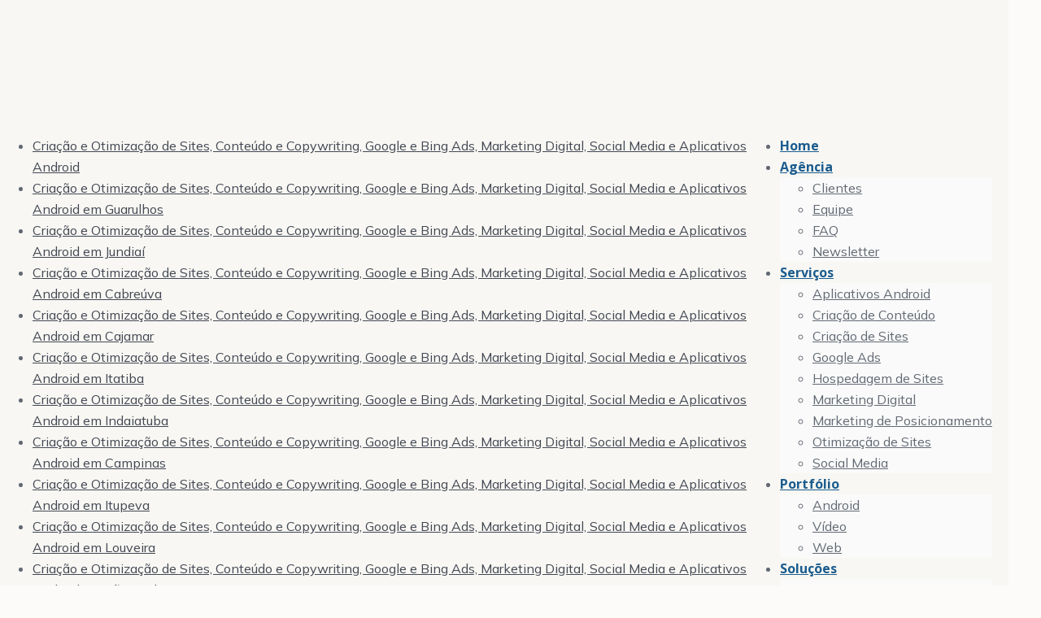

--- FILE ---
content_type: text/html; charset=UTF-8
request_url: https://www.mundodigital.art.br/criacao-do-site-avioes-de-papel/
body_size: 89475
content:
<!DOCTYPE html>
<html lang="pt-BR" prefix="og: https://ogp.me/ns#" class="no-js" itemscope itemtype="https://schema.org/Article">

<head><meta charset="UTF-8" /><script>if(navigator.userAgent.match(/MSIE|Internet Explorer/i)||navigator.userAgent.match(/Trident\/7\..*?rv:11/i)){var href=document.location.href;if(!href.match(/[?&]nowprocket/)){if(href.indexOf("?")==-1){if(href.indexOf("#")==-1){document.location.href=href+"?nowprocket=1"}else{document.location.href=href.replace("#","?nowprocket=1#")}}else{if(href.indexOf("#")==-1){document.location.href=href+"&nowprocket=1"}else{document.location.href=href.replace("#","&nowprocket=1#")}}}}</script><script>(()=>{class RocketLazyLoadScripts{constructor(){this.v="2.0.4",this.userEvents=["keydown","keyup","mousedown","mouseup","mousemove","mouseover","mouseout","touchmove","touchstart","touchend","touchcancel","wheel","click","dblclick","input"],this.attributeEvents=["onblur","onclick","oncontextmenu","ondblclick","onfocus","onmousedown","onmouseenter","onmouseleave","onmousemove","onmouseout","onmouseover","onmouseup","onmousewheel","onscroll","onsubmit"]}async t(){this.i(),this.o(),/iP(ad|hone)/.test(navigator.userAgent)&&this.h(),this.u(),this.l(this),this.m(),this.k(this),this.p(this),this._(),await Promise.all([this.R(),this.L()]),this.lastBreath=Date.now(),this.S(this),this.P(),this.D(),this.O(),this.M(),await this.C(this.delayedScripts.normal),await this.C(this.delayedScripts.defer),await this.C(this.delayedScripts.async),await this.T(),await this.F(),await this.j(),await this.A(),window.dispatchEvent(new Event("rocket-allScriptsLoaded")),this.everythingLoaded=!0,this.lastTouchEnd&&await new Promise(t=>setTimeout(t,500-Date.now()+this.lastTouchEnd)),this.I(),this.H(),this.U(),this.W()}i(){this.CSPIssue=sessionStorage.getItem("rocketCSPIssue"),document.addEventListener("securitypolicyviolation",t=>{this.CSPIssue||"script-src-elem"!==t.violatedDirective||"data"!==t.blockedURI||(this.CSPIssue=!0,sessionStorage.setItem("rocketCSPIssue",!0))},{isRocket:!0})}o(){window.addEventListener("pageshow",t=>{this.persisted=t.persisted,this.realWindowLoadedFired=!0},{isRocket:!0}),window.addEventListener("pagehide",()=>{this.onFirstUserAction=null},{isRocket:!0})}h(){let t;function e(e){t=e}window.addEventListener("touchstart",e,{isRocket:!0}),window.addEventListener("touchend",function i(o){o.changedTouches[0]&&t.changedTouches[0]&&Math.abs(o.changedTouches[0].pageX-t.changedTouches[0].pageX)<10&&Math.abs(o.changedTouches[0].pageY-t.changedTouches[0].pageY)<10&&o.timeStamp-t.timeStamp<200&&(window.removeEventListener("touchstart",e,{isRocket:!0}),window.removeEventListener("touchend",i,{isRocket:!0}),"INPUT"===o.target.tagName&&"text"===o.target.type||(o.target.dispatchEvent(new TouchEvent("touchend",{target:o.target,bubbles:!0})),o.target.dispatchEvent(new MouseEvent("mouseover",{target:o.target,bubbles:!0})),o.target.dispatchEvent(new PointerEvent("click",{target:o.target,bubbles:!0,cancelable:!0,detail:1,clientX:o.changedTouches[0].clientX,clientY:o.changedTouches[0].clientY})),event.preventDefault()))},{isRocket:!0})}q(t){this.userActionTriggered||("mousemove"!==t.type||this.firstMousemoveIgnored?"keyup"===t.type||"mouseover"===t.type||"mouseout"===t.type||(this.userActionTriggered=!0,this.onFirstUserAction&&this.onFirstUserAction()):this.firstMousemoveIgnored=!0),"click"===t.type&&t.preventDefault(),t.stopPropagation(),t.stopImmediatePropagation(),"touchstart"===this.lastEvent&&"touchend"===t.type&&(this.lastTouchEnd=Date.now()),"click"===t.type&&(this.lastTouchEnd=0),this.lastEvent=t.type,t.composedPath&&t.composedPath()[0].getRootNode()instanceof ShadowRoot&&(t.rocketTarget=t.composedPath()[0]),this.savedUserEvents.push(t)}u(){this.savedUserEvents=[],this.userEventHandler=this.q.bind(this),this.userEvents.forEach(t=>window.addEventListener(t,this.userEventHandler,{passive:!1,isRocket:!0})),document.addEventListener("visibilitychange",this.userEventHandler,{isRocket:!0})}U(){this.userEvents.forEach(t=>window.removeEventListener(t,this.userEventHandler,{passive:!1,isRocket:!0})),document.removeEventListener("visibilitychange",this.userEventHandler,{isRocket:!0}),this.savedUserEvents.forEach(t=>{(t.rocketTarget||t.target).dispatchEvent(new window[t.constructor.name](t.type,t))})}m(){const t="return false",e=Array.from(this.attributeEvents,t=>"data-rocket-"+t),i="["+this.attributeEvents.join("],[")+"]",o="[data-rocket-"+this.attributeEvents.join("],[data-rocket-")+"]",s=(e,i,o)=>{o&&o!==t&&(e.setAttribute("data-rocket-"+i,o),e["rocket"+i]=new Function("event",o),e.setAttribute(i,t))};new MutationObserver(t=>{for(const n of t)"attributes"===n.type&&(n.attributeName.startsWith("data-rocket-")||this.everythingLoaded?n.attributeName.startsWith("data-rocket-")&&this.everythingLoaded&&this.N(n.target,n.attributeName.substring(12)):s(n.target,n.attributeName,n.target.getAttribute(n.attributeName))),"childList"===n.type&&n.addedNodes.forEach(t=>{if(t.nodeType===Node.ELEMENT_NODE)if(this.everythingLoaded)for(const i of[t,...t.querySelectorAll(o)])for(const t of i.getAttributeNames())e.includes(t)&&this.N(i,t.substring(12));else for(const e of[t,...t.querySelectorAll(i)])for(const t of e.getAttributeNames())this.attributeEvents.includes(t)&&s(e,t,e.getAttribute(t))})}).observe(document,{subtree:!0,childList:!0,attributeFilter:[...this.attributeEvents,...e]})}I(){this.attributeEvents.forEach(t=>{document.querySelectorAll("[data-rocket-"+t+"]").forEach(e=>{this.N(e,t)})})}N(t,e){const i=t.getAttribute("data-rocket-"+e);i&&(t.setAttribute(e,i),t.removeAttribute("data-rocket-"+e))}k(t){Object.defineProperty(HTMLElement.prototype,"onclick",{get(){return this.rocketonclick||null},set(e){this.rocketonclick=e,this.setAttribute(t.everythingLoaded?"onclick":"data-rocket-onclick","this.rocketonclick(event)")}})}S(t){function e(e,i){let o=e[i];e[i]=null,Object.defineProperty(e,i,{get:()=>o,set(s){t.everythingLoaded?o=s:e["rocket"+i]=o=s}})}e(document,"onreadystatechange"),e(window,"onload"),e(window,"onpageshow");try{Object.defineProperty(document,"readyState",{get:()=>t.rocketReadyState,set(e){t.rocketReadyState=e},configurable:!0}),document.readyState="loading"}catch(t){console.log("WPRocket DJE readyState conflict, bypassing")}}l(t){this.originalAddEventListener=EventTarget.prototype.addEventListener,this.originalRemoveEventListener=EventTarget.prototype.removeEventListener,this.savedEventListeners=[],EventTarget.prototype.addEventListener=function(e,i,o){o&&o.isRocket||!t.B(e,this)&&!t.userEvents.includes(e)||t.B(e,this)&&!t.userActionTriggered||e.startsWith("rocket-")||t.everythingLoaded?t.originalAddEventListener.call(this,e,i,o):(t.savedEventListeners.push({target:this,remove:!1,type:e,func:i,options:o}),"mouseenter"!==e&&"mouseleave"!==e||t.originalAddEventListener.call(this,e,t.savedUserEvents.push,o))},EventTarget.prototype.removeEventListener=function(e,i,o){o&&o.isRocket||!t.B(e,this)&&!t.userEvents.includes(e)||t.B(e,this)&&!t.userActionTriggered||e.startsWith("rocket-")||t.everythingLoaded?t.originalRemoveEventListener.call(this,e,i,o):t.savedEventListeners.push({target:this,remove:!0,type:e,func:i,options:o})}}J(t,e){this.savedEventListeners=this.savedEventListeners.filter(i=>{let o=i.type,s=i.target||window;return e!==o||t!==s||(this.B(o,s)&&(i.type="rocket-"+o),this.$(i),!1)})}H(){EventTarget.prototype.addEventListener=this.originalAddEventListener,EventTarget.prototype.removeEventListener=this.originalRemoveEventListener,this.savedEventListeners.forEach(t=>this.$(t))}$(t){t.remove?this.originalRemoveEventListener.call(t.target,t.type,t.func,t.options):this.originalAddEventListener.call(t.target,t.type,t.func,t.options)}p(t){let e;function i(e){return t.everythingLoaded?e:e.split(" ").map(t=>"load"===t||t.startsWith("load.")?"rocket-jquery-load":t).join(" ")}function o(o){function s(e){const s=o.fn[e];o.fn[e]=o.fn.init.prototype[e]=function(){return this[0]===window&&t.userActionTriggered&&("string"==typeof arguments[0]||arguments[0]instanceof String?arguments[0]=i(arguments[0]):"object"==typeof arguments[0]&&Object.keys(arguments[0]).forEach(t=>{const e=arguments[0][t];delete arguments[0][t],arguments[0][i(t)]=e})),s.apply(this,arguments),this}}if(o&&o.fn&&!t.allJQueries.includes(o)){const e={DOMContentLoaded:[],"rocket-DOMContentLoaded":[]};for(const t in e)document.addEventListener(t,()=>{e[t].forEach(t=>t())},{isRocket:!0});o.fn.ready=o.fn.init.prototype.ready=function(i){function s(){parseInt(o.fn.jquery)>2?setTimeout(()=>i.bind(document)(o)):i.bind(document)(o)}return"function"==typeof i&&(t.realDomReadyFired?!t.userActionTriggered||t.fauxDomReadyFired?s():e["rocket-DOMContentLoaded"].push(s):e.DOMContentLoaded.push(s)),o([])},s("on"),s("one"),s("off"),t.allJQueries.push(o)}e=o}t.allJQueries=[],o(window.jQuery),Object.defineProperty(window,"jQuery",{get:()=>e,set(t){o(t)}})}P(){const t=new Map;document.write=document.writeln=function(e){const i=document.currentScript,o=document.createRange(),s=i.parentElement;let n=t.get(i);void 0===n&&(n=i.nextSibling,t.set(i,n));const c=document.createDocumentFragment();o.setStart(c,0),c.appendChild(o.createContextualFragment(e)),s.insertBefore(c,n)}}async R(){return new Promise(t=>{this.userActionTriggered?t():this.onFirstUserAction=t})}async L(){return new Promise(t=>{document.addEventListener("DOMContentLoaded",()=>{this.realDomReadyFired=!0,t()},{isRocket:!0})})}async j(){return this.realWindowLoadedFired?Promise.resolve():new Promise(t=>{window.addEventListener("load",t,{isRocket:!0})})}M(){this.pendingScripts=[];this.scriptsMutationObserver=new MutationObserver(t=>{for(const e of t)e.addedNodes.forEach(t=>{"SCRIPT"!==t.tagName||t.noModule||t.isWPRocket||this.pendingScripts.push({script:t,promise:new Promise(e=>{const i=()=>{const i=this.pendingScripts.findIndex(e=>e.script===t);i>=0&&this.pendingScripts.splice(i,1),e()};t.addEventListener("load",i,{isRocket:!0}),t.addEventListener("error",i,{isRocket:!0}),setTimeout(i,1e3)})})})}),this.scriptsMutationObserver.observe(document,{childList:!0,subtree:!0})}async F(){await this.X(),this.pendingScripts.length?(await this.pendingScripts[0].promise,await this.F()):this.scriptsMutationObserver.disconnect()}D(){this.delayedScripts={normal:[],async:[],defer:[]},document.querySelectorAll("script[type$=rocketlazyloadscript]").forEach(t=>{t.hasAttribute("data-rocket-src")?t.hasAttribute("async")&&!1!==t.async?this.delayedScripts.async.push(t):t.hasAttribute("defer")&&!1!==t.defer||"module"===t.getAttribute("data-rocket-type")?this.delayedScripts.defer.push(t):this.delayedScripts.normal.push(t):this.delayedScripts.normal.push(t)})}async _(){await this.L();let t=[];document.querySelectorAll("script[type$=rocketlazyloadscript][data-rocket-src]").forEach(e=>{let i=e.getAttribute("data-rocket-src");if(i&&!i.startsWith("data:")){i.startsWith("//")&&(i=location.protocol+i);try{const o=new URL(i).origin;o!==location.origin&&t.push({src:o,crossOrigin:e.crossOrigin||"module"===e.getAttribute("data-rocket-type")})}catch(t){}}}),t=[...new Map(t.map(t=>[JSON.stringify(t),t])).values()],this.Y(t,"preconnect")}async G(t){if(await this.K(),!0!==t.noModule||!("noModule"in HTMLScriptElement.prototype))return new Promise(e=>{let i;function o(){(i||t).setAttribute("data-rocket-status","executed"),e()}try{if(navigator.userAgent.includes("Firefox/")||""===navigator.vendor||this.CSPIssue)i=document.createElement("script"),[...t.attributes].forEach(t=>{let e=t.nodeName;"type"!==e&&("data-rocket-type"===e&&(e="type"),"data-rocket-src"===e&&(e="src"),i.setAttribute(e,t.nodeValue))}),t.text&&(i.text=t.text),t.nonce&&(i.nonce=t.nonce),i.hasAttribute("src")?(i.addEventListener("load",o,{isRocket:!0}),i.addEventListener("error",()=>{i.setAttribute("data-rocket-status","failed-network"),e()},{isRocket:!0}),setTimeout(()=>{i.isConnected||e()},1)):(i.text=t.text,o()),i.isWPRocket=!0,t.parentNode.replaceChild(i,t);else{const i=t.getAttribute("data-rocket-type"),s=t.getAttribute("data-rocket-src");i?(t.type=i,t.removeAttribute("data-rocket-type")):t.removeAttribute("type"),t.addEventListener("load",o,{isRocket:!0}),t.addEventListener("error",i=>{this.CSPIssue&&i.target.src.startsWith("data:")?(console.log("WPRocket: CSP fallback activated"),t.removeAttribute("src"),this.G(t).then(e)):(t.setAttribute("data-rocket-status","failed-network"),e())},{isRocket:!0}),s?(t.fetchPriority="high",t.removeAttribute("data-rocket-src"),t.src=s):t.src="data:text/javascript;base64,"+window.btoa(unescape(encodeURIComponent(t.text)))}}catch(i){t.setAttribute("data-rocket-status","failed-transform"),e()}});t.setAttribute("data-rocket-status","skipped")}async C(t){const e=t.shift();return e?(e.isConnected&&await this.G(e),this.C(t)):Promise.resolve()}O(){this.Y([...this.delayedScripts.normal,...this.delayedScripts.defer,...this.delayedScripts.async],"preload")}Y(t,e){this.trash=this.trash||[];let i=!0;var o=document.createDocumentFragment();t.forEach(t=>{const s=t.getAttribute&&t.getAttribute("data-rocket-src")||t.src;if(s&&!s.startsWith("data:")){const n=document.createElement("link");n.href=s,n.rel=e,"preconnect"!==e&&(n.as="script",n.fetchPriority=i?"high":"low"),t.getAttribute&&"module"===t.getAttribute("data-rocket-type")&&(n.crossOrigin=!0),t.crossOrigin&&(n.crossOrigin=t.crossOrigin),t.integrity&&(n.integrity=t.integrity),t.nonce&&(n.nonce=t.nonce),o.appendChild(n),this.trash.push(n),i=!1}}),document.head.appendChild(o)}W(){this.trash.forEach(t=>t.remove())}async T(){try{document.readyState="interactive"}catch(t){}this.fauxDomReadyFired=!0;try{await this.K(),this.J(document,"readystatechange"),document.dispatchEvent(new Event("rocket-readystatechange")),await this.K(),document.rocketonreadystatechange&&document.rocketonreadystatechange(),await this.K(),this.J(document,"DOMContentLoaded"),document.dispatchEvent(new Event("rocket-DOMContentLoaded")),await this.K(),this.J(window,"DOMContentLoaded"),window.dispatchEvent(new Event("rocket-DOMContentLoaded"))}catch(t){console.error(t)}}async A(){try{document.readyState="complete"}catch(t){}try{await this.K(),this.J(document,"readystatechange"),document.dispatchEvent(new Event("rocket-readystatechange")),await this.K(),document.rocketonreadystatechange&&document.rocketonreadystatechange(),await this.K(),this.J(window,"load"),window.dispatchEvent(new Event("rocket-load")),await this.K(),window.rocketonload&&window.rocketonload(),await this.K(),this.allJQueries.forEach(t=>t(window).trigger("rocket-jquery-load")),await this.K(),this.J(window,"pageshow");const t=new Event("rocket-pageshow");t.persisted=this.persisted,window.dispatchEvent(t),await this.K(),window.rocketonpageshow&&window.rocketonpageshow({persisted:this.persisted})}catch(t){console.error(t)}}async K(){Date.now()-this.lastBreath>45&&(await this.X(),this.lastBreath=Date.now())}async X(){return document.hidden?new Promise(t=>setTimeout(t)):new Promise(t=>requestAnimationFrame(t))}B(t,e){return e===document&&"readystatechange"===t||(e===document&&"DOMContentLoaded"===t||(e===window&&"DOMContentLoaded"===t||(e===window&&"load"===t||e===window&&"pageshow"===t)))}static run(){(new RocketLazyLoadScripts).t()}}RocketLazyLoadScripts.run()})();</script>
<!-- Google Tag Manager -->
<script type="rocketlazyloadscript">(function(w,d,s,l,i){w[l]=w[l]||[];w[l].push({'gtm.start':
new Date().getTime(),event:'gtm.js'});var f=d.getElementsByTagName(s)[0],
j=d.createElement(s),dl=l!='dataLayer'?'&l='+l:'';j.async=true;j.src=
'https://www.googletagmanager.com/gtm.js?id='+i+dl;f.parentNode.insertBefore(j,f);
})(window,document,'script','dataLayer','GTM-MD9BPTT');</script>
<!-- End Google Tag Manager -->

<script data-cfasync="false" data-no-defer="1" data-no-minify="1" data-no-optimize="1">var ewww_webp_supported=!1;function check_webp_feature(A,e){var w;e=void 0!==e?e:function(){},ewww_webp_supported?e(ewww_webp_supported):((w=new Image).onload=function(){ewww_webp_supported=0<w.width&&0<w.height,e&&e(ewww_webp_supported)},w.onerror=function(){e&&e(!1)},w.src="data:image/webp;base64,"+{alpha:"UklGRkoAAABXRUJQVlA4WAoAAAAQAAAAAAAAAAAAQUxQSAwAAAARBxAR/Q9ERP8DAABWUDggGAAAABQBAJ0BKgEAAQAAAP4AAA3AAP7mtQAAAA=="}[A])}check_webp_feature("alpha");</script><script data-cfasync="false" data-no-defer="1" data-no-minify="1" data-no-optimize="1">var Arrive=function(c,w){"use strict";if(c.MutationObserver&&"undefined"!=typeof HTMLElement){var r,a=0,u=(r=HTMLElement.prototype.matches||HTMLElement.prototype.webkitMatchesSelector||HTMLElement.prototype.mozMatchesSelector||HTMLElement.prototype.msMatchesSelector,{matchesSelector:function(e,t){return e instanceof HTMLElement&&r.call(e,t)},addMethod:function(e,t,r){var a=e[t];e[t]=function(){return r.length==arguments.length?r.apply(this,arguments):"function"==typeof a?a.apply(this,arguments):void 0}},callCallbacks:function(e,t){t&&t.options.onceOnly&&1==t.firedElems.length&&(e=[e[0]]);for(var r,a=0;r=e[a];a++)r&&r.callback&&r.callback.call(r.elem,r.elem);t&&t.options.onceOnly&&1==t.firedElems.length&&t.me.unbindEventWithSelectorAndCallback.call(t.target,t.selector,t.callback)},checkChildNodesRecursively:function(e,t,r,a){for(var i,n=0;i=e[n];n++)r(i,t,a)&&a.push({callback:t.callback,elem:i}),0<i.childNodes.length&&u.checkChildNodesRecursively(i.childNodes,t,r,a)},mergeArrays:function(e,t){var r,a={};for(r in e)e.hasOwnProperty(r)&&(a[r]=e[r]);for(r in t)t.hasOwnProperty(r)&&(a[r]=t[r]);return a},toElementsArray:function(e){return e=void 0!==e&&("number"!=typeof e.length||e===c)?[e]:e}}),e=(l.prototype.addEvent=function(e,t,r,a){a={target:e,selector:t,options:r,callback:a,firedElems:[]};return this._beforeAdding&&this._beforeAdding(a),this._eventsBucket.push(a),a},l.prototype.removeEvent=function(e){for(var t,r=this._eventsBucket.length-1;t=this._eventsBucket[r];r--)e(t)&&(this._beforeRemoving&&this._beforeRemoving(t),(t=this._eventsBucket.splice(r,1))&&t.length&&(t[0].callback=null))},l.prototype.beforeAdding=function(e){this._beforeAdding=e},l.prototype.beforeRemoving=function(e){this._beforeRemoving=e},l),t=function(i,n){var o=new e,l=this,s={fireOnAttributesModification:!1};return o.beforeAdding(function(t){var e=t.target;e!==c.document&&e!==c||(e=document.getElementsByTagName("html")[0]);var r=new MutationObserver(function(e){n.call(this,e,t)}),a=i(t.options);r.observe(e,a),t.observer=r,t.me=l}),o.beforeRemoving(function(e){e.observer.disconnect()}),this.bindEvent=function(e,t,r){t=u.mergeArrays(s,t);for(var a=u.toElementsArray(this),i=0;i<a.length;i++)o.addEvent(a[i],e,t,r)},this.unbindEvent=function(){var r=u.toElementsArray(this);o.removeEvent(function(e){for(var t=0;t<r.length;t++)if(this===w||e.target===r[t])return!0;return!1})},this.unbindEventWithSelectorOrCallback=function(r){var a=u.toElementsArray(this),i=r,e="function"==typeof r?function(e){for(var t=0;t<a.length;t++)if((this===w||e.target===a[t])&&e.callback===i)return!0;return!1}:function(e){for(var t=0;t<a.length;t++)if((this===w||e.target===a[t])&&e.selector===r)return!0;return!1};o.removeEvent(e)},this.unbindEventWithSelectorAndCallback=function(r,a){var i=u.toElementsArray(this);o.removeEvent(function(e){for(var t=0;t<i.length;t++)if((this===w||e.target===i[t])&&e.selector===r&&e.callback===a)return!0;return!1})},this},i=new function(){var s={fireOnAttributesModification:!1,onceOnly:!1,existing:!1};function n(e,t,r){return!(!u.matchesSelector(e,t.selector)||(e._id===w&&(e._id=a++),-1!=t.firedElems.indexOf(e._id)))&&(t.firedElems.push(e._id),!0)}var c=(i=new t(function(e){var t={attributes:!1,childList:!0,subtree:!0};return e.fireOnAttributesModification&&(t.attributes=!0),t},function(e,i){e.forEach(function(e){var t=e.addedNodes,r=e.target,a=[];null!==t&&0<t.length?u.checkChildNodesRecursively(t,i,n,a):"attributes"===e.type&&n(r,i)&&a.push({callback:i.callback,elem:r}),u.callCallbacks(a,i)})})).bindEvent;return i.bindEvent=function(e,t,r){t=void 0===r?(r=t,s):u.mergeArrays(s,t);var a=u.toElementsArray(this);if(t.existing){for(var i=[],n=0;n<a.length;n++)for(var o=a[n].querySelectorAll(e),l=0;l<o.length;l++)i.push({callback:r,elem:o[l]});if(t.onceOnly&&i.length)return r.call(i[0].elem,i[0].elem);setTimeout(u.callCallbacks,1,i)}c.call(this,e,t,r)},i},o=new function(){var a={};function i(e,t){return u.matchesSelector(e,t.selector)}var n=(o=new t(function(){return{childList:!0,subtree:!0}},function(e,r){e.forEach(function(e){var t=e.removedNodes,e=[];null!==t&&0<t.length&&u.checkChildNodesRecursively(t,r,i,e),u.callCallbacks(e,r)})})).bindEvent;return o.bindEvent=function(e,t,r){t=void 0===r?(r=t,a):u.mergeArrays(a,t),n.call(this,e,t,r)},o};d(HTMLElement.prototype),d(NodeList.prototype),d(HTMLCollection.prototype),d(HTMLDocument.prototype),d(Window.prototype);var n={};return s(i,n,"unbindAllArrive"),s(o,n,"unbindAllLeave"),n}function l(){this._eventsBucket=[],this._beforeAdding=null,this._beforeRemoving=null}function s(e,t,r){u.addMethod(t,r,e.unbindEvent),u.addMethod(t,r,e.unbindEventWithSelectorOrCallback),u.addMethod(t,r,e.unbindEventWithSelectorAndCallback)}function d(e){e.arrive=i.bindEvent,s(i,e,"unbindArrive"),e.leave=o.bindEvent,s(o,e,"unbindLeave")}}(window,void 0),ewww_webp_supported=!1;function check_webp_feature(e,t){var r;ewww_webp_supported?t(ewww_webp_supported):((r=new Image).onload=function(){ewww_webp_supported=0<r.width&&0<r.height,t(ewww_webp_supported)},r.onerror=function(){t(!1)},r.src="data:image/webp;base64,"+{alpha:"UklGRkoAAABXRUJQVlA4WAoAAAAQAAAAAAAAAAAAQUxQSAwAAAARBxAR/Q9ERP8DAABWUDggGAAAABQBAJ0BKgEAAQAAAP4AAA3AAP7mtQAAAA==",animation:"UklGRlIAAABXRUJQVlA4WAoAAAASAAAAAAAAAAAAQU5JTQYAAAD/////AABBTk1GJgAAAAAAAAAAAAAAAAAAAGQAAABWUDhMDQAAAC8AAAAQBxAREYiI/gcA"}[e])}function ewwwLoadImages(e){if(e){for(var t=document.querySelectorAll(".batch-image img, .image-wrapper a, .ngg-pro-masonry-item a, .ngg-galleria-offscreen-seo-wrapper a"),r=0,a=t.length;r<a;r++)ewwwAttr(t[r],"data-src",t[r].getAttribute("data-webp")),ewwwAttr(t[r],"data-thumbnail",t[r].getAttribute("data-webp-thumbnail"));for(var i=document.querySelectorAll("div.woocommerce-product-gallery__image"),r=0,a=i.length;r<a;r++)ewwwAttr(i[r],"data-thumb",i[r].getAttribute("data-webp-thumb"))}for(var n=document.querySelectorAll("video"),r=0,a=n.length;r<a;r++)ewwwAttr(n[r],"poster",e?n[r].getAttribute("data-poster-webp"):n[r].getAttribute("data-poster-image"));for(var o,l=document.querySelectorAll("img.ewww_webp_lazy_load"),r=0,a=l.length;r<a;r++)e&&(ewwwAttr(l[r],"data-lazy-srcset",l[r].getAttribute("data-lazy-srcset-webp")),ewwwAttr(l[r],"data-srcset",l[r].getAttribute("data-srcset-webp")),ewwwAttr(l[r],"data-lazy-src",l[r].getAttribute("data-lazy-src-webp")),ewwwAttr(l[r],"data-src",l[r].getAttribute("data-src-webp")),ewwwAttr(l[r],"data-orig-file",l[r].getAttribute("data-webp-orig-file")),ewwwAttr(l[r],"data-medium-file",l[r].getAttribute("data-webp-medium-file")),ewwwAttr(l[r],"data-large-file",l[r].getAttribute("data-webp-large-file")),null!=(o=l[r].getAttribute("srcset"))&&!1!==o&&o.includes("R0lGOD")&&ewwwAttr(l[r],"src",l[r].getAttribute("data-lazy-src-webp"))),l[r].className=l[r].className.replace(/\bewww_webp_lazy_load\b/,"");for(var s=document.querySelectorAll(".ewww_webp"),r=0,a=s.length;r<a;r++)e?(ewwwAttr(s[r],"srcset",s[r].getAttribute("data-srcset-webp")),ewwwAttr(s[r],"src",s[r].getAttribute("data-src-webp")),ewwwAttr(s[r],"data-orig-file",s[r].getAttribute("data-webp-orig-file")),ewwwAttr(s[r],"data-medium-file",s[r].getAttribute("data-webp-medium-file")),ewwwAttr(s[r],"data-large-file",s[r].getAttribute("data-webp-large-file")),ewwwAttr(s[r],"data-large_image",s[r].getAttribute("data-webp-large_image")),ewwwAttr(s[r],"data-src",s[r].getAttribute("data-webp-src"))):(ewwwAttr(s[r],"srcset",s[r].getAttribute("data-srcset-img")),ewwwAttr(s[r],"src",s[r].getAttribute("data-src-img"))),s[r].className=s[r].className.replace(/\bewww_webp\b/,"ewww_webp_loaded");window.jQuery&&jQuery.fn.isotope&&jQuery.fn.imagesLoaded&&(jQuery(".fusion-posts-container-infinite").imagesLoaded(function(){jQuery(".fusion-posts-container-infinite").hasClass("isotope")&&jQuery(".fusion-posts-container-infinite").isotope()}),jQuery(".fusion-portfolio:not(.fusion-recent-works) .fusion-portfolio-wrapper").imagesLoaded(function(){jQuery(".fusion-portfolio:not(.fusion-recent-works) .fusion-portfolio-wrapper").isotope()}))}function ewwwWebPInit(e){ewwwLoadImages(e),ewwwNggLoadGalleries(e),document.arrive(".ewww_webp",function(){ewwwLoadImages(e)}),document.arrive(".ewww_webp_lazy_load",function(){ewwwLoadImages(e)}),document.arrive("videos",function(){ewwwLoadImages(e)}),"loading"==document.readyState?document.addEventListener("DOMContentLoaded",ewwwJSONParserInit):("undefined"!=typeof galleries&&ewwwNggParseGalleries(e),ewwwWooParseVariations(e))}function ewwwAttr(e,t,r){null!=r&&!1!==r&&e.setAttribute(t,r)}function ewwwJSONParserInit(){"undefined"!=typeof galleries&&check_webp_feature("alpha",ewwwNggParseGalleries),check_webp_feature("alpha",ewwwWooParseVariations)}function ewwwWooParseVariations(e){if(e)for(var t=document.querySelectorAll("form.variations_form"),r=0,a=t.length;r<a;r++){var i=t[r].getAttribute("data-product_variations"),n=!1;try{for(var o in i=JSON.parse(i))void 0!==i[o]&&void 0!==i[o].image&&(void 0!==i[o].image.src_webp&&(i[o].image.src=i[o].image.src_webp,n=!0),void 0!==i[o].image.srcset_webp&&(i[o].image.srcset=i[o].image.srcset_webp,n=!0),void 0!==i[o].image.full_src_webp&&(i[o].image.full_src=i[o].image.full_src_webp,n=!0),void 0!==i[o].image.gallery_thumbnail_src_webp&&(i[o].image.gallery_thumbnail_src=i[o].image.gallery_thumbnail_src_webp,n=!0),void 0!==i[o].image.thumb_src_webp&&(i[o].image.thumb_src=i[o].image.thumb_src_webp,n=!0));n&&ewwwAttr(t[r],"data-product_variations",JSON.stringify(i))}catch(e){}}}function ewwwNggParseGalleries(e){if(e)for(var t in galleries){var r=galleries[t];galleries[t].images_list=ewwwNggParseImageList(r.images_list)}}function ewwwNggLoadGalleries(e){e&&document.addEventListener("ngg.galleria.themeadded",function(e,t){window.ngg_galleria._create_backup=window.ngg_galleria.create,window.ngg_galleria.create=function(e,t){var r=$(e).data("id");return galleries["gallery_"+r].images_list=ewwwNggParseImageList(galleries["gallery_"+r].images_list),window.ngg_galleria._create_backup(e,t)}})}function ewwwNggParseImageList(e){for(var t in e){var r=e[t];if(void 0!==r["image-webp"]&&(e[t].image=r["image-webp"],delete e[t]["image-webp"]),void 0!==r["thumb-webp"]&&(e[t].thumb=r["thumb-webp"],delete e[t]["thumb-webp"]),void 0!==r.full_image_webp&&(e[t].full_image=r.full_image_webp,delete e[t].full_image_webp),void 0!==r.srcsets)for(var a in r.srcsets)nggSrcset=r.srcsets[a],void 0!==r.srcsets[a+"-webp"]&&(e[t].srcsets[a]=r.srcsets[a+"-webp"],delete e[t].srcsets[a+"-webp"]);if(void 0!==r.full_srcsets)for(var i in r.full_srcsets)nggFSrcset=r.full_srcsets[i],void 0!==r.full_srcsets[i+"-webp"]&&(e[t].full_srcsets[i]=r.full_srcsets[i+"-webp"],delete e[t].full_srcsets[i+"-webp"])}return e}check_webp_feature("alpha",ewwwWebPInit);</script><meta name="description" content="Desenvolvimento do site Aviões de Papel. Na Mundo Digital web e design o seu site já é criado atendendo os padrões do Google."/>
<meta name="keywords" content="aviões de papel, criação de sites, desenvolvimento de sites, site, web design, otimização de sites, loja catálogo, google ads, facebook ads, social media, marketing digital, gerenciamento de redes sociais, criação de conteúdo, copywriting, itupeva, jundiaí, vinhedo, valinhos, indaiatuba, louveira, campinas, cabreúva, são paulo"/>
<meta property="og:image" content="https://www.mundodigital.art.br/wp-content/uploads/2023/04/ap.jpg"/>
<meta property="og:url" content="https://www.mundodigital.art.br/criacao-do-site-avioes-de-papel/"/>
<meta property="og:type" content="article"/>
<meta property="og:title" content="Criação do site Aviões de Papel"/>
<meta property="og:description" content="O Aviões de Papel foi um projeto de um amigo, o Eugênio F. Maini (in memoriam), chamava ele de "Geninho", boas prosas, muitos churrascos e muitas risadas."/>
<link rel="alternate" hreflang="pt-BR" href="https://www.mundodigital.art.br/criacao-do-site-avioes-de-papel/"/>
<meta name="author" content="André Rodrigues">
<meta name="publisher" content="Mundo Digital web e design">
<script type="rocketlazyloadscript" data-rocket-src='https://www.google.com/recaptcha/api.js?render=6Le-q4wUAAAAAJ1CP7oU1b-CTstvRJyvYtAvB-6C'></script>
<style type="text/css">
.grecaptcha-badge {

display: none;

}
</style>

<script type="rocketlazyloadscript">
  (function(i,s,o,g,r,a,m){i['GoogleAnalyticsObject']=r;i[r]=i[r]||function(){
  (i[r].q=i[r].q||[]).push(arguments)},i[r].l=1*new Date();a=s.createElement(o),
  m=s.getElementsByTagName(o)[0];a.async=1;a.src=g;m.parentNode.insertBefore(a,m)
  })(window,document,'script','https://www.google-analytics.com/analytics.js','ga');

  ga('create', 'UA-51124614-1', 'auto');
  ga('send', 'pageview');

</script>

<script type="rocketlazyloadscript">
if (navigator.serviceWorker) {
  navigator.serviceWorker.register('/service-worker.js', { scope: './' })
    .then(function(reg) {
      console.log('[Companion]', 'Service worker registered!');
      console.log(reg);
    });
}
</script>
<link rel="manifest" href="manifest.json" />
<link rel="manifest" href="%PUBLIC_URI%/manifest.json" />
<link rel="apple-touch-icon" href="/apple-touch-icon.png">
<meta name="theme-color" content="#F9F7EF" /><script type="rocketlazyloadscript" data-rocket-type="text/javascript">function rgmkInitGoogleMaps(){window.rgmkGoogleMapsCallback=true;try{jQuery(document).trigger("rgmkGoogleMapsLoad")}catch(err){}}</script>
<!-- Google Tag Manager for WordPress by gtm4wp.com -->
<script data-cfasync="false" data-pagespeed-no-defer>
	var gtm4wp_datalayer_name = "dataLayer";
	var dataLayer = dataLayer || [];
</script>
<!-- End Google Tag Manager for WordPress by gtm4wp.com --><meta name="format-detection" content="telephone=no">
<meta name="viewport" content="width=device-width, initial-scale=1" />
<link rel="shortcut icon" href="https://mundodigital.art.br/favicon.ico" type="image/x-icon" />
<link rel="apple-touch-icon" href="https://www.mundodigital.art.br/wp-content/uploads/2017/08/logo-apple.png" />

<!-- Otimização para mecanismos de pesquisa pelo Rank Math - https://rankmath.com/ -->
<title>Criação do site Aviões de Papel - Mundo Digital web e design</title>
<link data-rocket-preload as="style" href="https://fonts.googleapis.com/css?family=Mulish%3A1%2C300%2C300italic%2C400%2C400italic%2C700%2C700italic%7COpen%20Sans%3A1%2C300%2C300italic%2C400%2C400italic%2C700%2C700italic%7CManrope%3A1%2C300%2C300italic%2C400%2C400italic%2C700%2C700italic%7CKarla%3A1%2C300%2C300italic%2C400%2C400italic%2C700%2C700italic%7CRaleway%3A1%2C300%2C300italic%2C400%2C400italic%2C700%2C700italic%7COpen%20Sans&#038;display=swap" rel="preload">
<link href="https://fonts.googleapis.com/css?family=Mulish%3A1%2C300%2C300italic%2C400%2C400italic%2C700%2C700italic%7COpen%20Sans%3A1%2C300%2C300italic%2C400%2C400italic%2C700%2C700italic%7CManrope%3A1%2C300%2C300italic%2C400%2C400italic%2C700%2C700italic%7CKarla%3A1%2C300%2C300italic%2C400%2C400italic%2C700%2C700italic%7CRaleway%3A1%2C300%2C300italic%2C400%2C400italic%2C700%2C700italic%7COpen%20Sans&#038;display=swap" media="print" onload="this.media=&#039;all&#039;" rel="stylesheet">
<noscript><link rel="stylesheet" href="https://fonts.googleapis.com/css?family=Mulish%3A1%2C300%2C300italic%2C400%2C400italic%2C700%2C700italic%7COpen%20Sans%3A1%2C300%2C300italic%2C400%2C400italic%2C700%2C700italic%7CManrope%3A1%2C300%2C300italic%2C400%2C400italic%2C700%2C700italic%7CKarla%3A1%2C300%2C300italic%2C400%2C400italic%2C700%2C700italic%7CRaleway%3A1%2C300%2C300italic%2C400%2C400italic%2C700%2C700italic%7COpen%20Sans&#038;display=swap"></noscript>
<meta name="description" content="Desenvolvimento do site Aviões de Papel. Na Mundo Digital web e design o seu site já é criado atendendo os padrões do Google."/>
<meta name="robots" content="follow, index, max-snippet:-1, max-video-preview:-1, max-image-preview:large"/>
<link rel="canonical" href="https://www.mundodigital.art.br/criacao-do-site-avioes-de-papel/" />
<meta property="og:locale" content="pt_BR" />
<meta property="og:type" content="article" />
<meta property="og:title" content="Criação do site Aviões de Papel - Mundo Digital web e design" />
<meta property="og:description" content="Desenvolvimento do site Aviões de Papel. Na Mundo Digital web e design o seu site já é criado atendendo os padrões do Google." />
<meta property="og:url" content="https://www.mundodigital.art.br/criacao-do-site-avioes-de-papel/" />
<meta property="og:site_name" content="Mundo Digital web e design" />
<meta property="article:publisher" content="https://www.facebook.com/mundodigitalwebedesign" />
<meta property="article:author" content="https://www.facebook.com/mundodigitalwebedesign" />
<meta property="article:tag" content="Criação de Sites" />
<meta property="article:tag" content="Hospedagem de Sites" />
<meta property="article:tag" content="Internet" />
<meta property="article:tag" content="Otimização de Sites" />
<meta property="article:tag" content="Sites Responsivos" />
<meta property="article:tag" content="Web Design" />
<meta property="article:tag" content="Wordpress" />
<meta property="article:section" content="Projetos" />
<meta property="og:updated_time" content="2024-03-01T23:51:47-03:00" />
<meta property="og:image" content="https://www.mundodigital.art.br/wp-content/uploads/2023/04/ap.jpg" />
<meta property="og:image:secure_url" content="https://www.mundodigital.art.br/wp-content/uploads/2023/04/ap.jpg" />
<meta property="og:image:width" content="1080" />
<meta property="og:image:height" content="1080" />
<meta property="og:image:alt" content="Aviões de Papel" />
<meta property="og:image:type" content="image/jpeg" />
<meta property="article:published_time" content="2023-04-18T10:31:00-03:00" />
<meta property="article:modified_time" content="2024-03-01T23:51:47-03:00" />
<meta name="twitter:card" content="summary_large_image" />
<meta name="twitter:title" content="Criação do site Aviões de Papel - Mundo Digital web e design" />
<meta name="twitter:description" content="Desenvolvimento do site Aviões de Papel. Na Mundo Digital web e design o seu site já é criado atendendo os padrões do Google." />
<meta name="twitter:site" content="@andreolro" />
<meta name="twitter:creator" content="@andreolro" />
<meta name="twitter:image" content="https://www.mundodigital.art.br/wp-content/uploads/2023/04/ap.jpg" />
<meta name="twitter:label1" content="Escrito por" />
<meta name="twitter:data1" content="André Rodrigues" />
<meta name="twitter:label2" content="Tempo para leitura" />
<meta name="twitter:data2" content="5 minutos" />
<script type="application/ld+json" class="rank-math-schema">{"@context":"https://schema.org","@graph":[{"@type":"Place","@id":"https://www.mundodigital.art.br/#place","address":{"@type":"PostalAddress","streetAddress":"Rua Ricardo Fabr\u00edcio, 26","addressLocality":"Itupeva","addressRegion":"SP","postalCode":"13295-096","addressCountry":"BR"}},{"@type":"Organization","@id":"https://www.mundodigital.art.br/#organization","name":"Mundo Digital web e design","url":"https://www.mundodigital.art.br","sameAs":["https://www.facebook.com/mundodigitalwebedesign","https://twitter.com/andreolro"],"email":"falecom@mundodigital.art.br","address":{"@type":"PostalAddress","streetAddress":"Rua Ricardo Fabr\u00edcio, 26","addressLocality":"Itupeva","addressRegion":"SP","postalCode":"13295-096","addressCountry":"BR"},"logo":{"@type":"ImageObject","@id":"https://www.mundodigital.art.br/#logo","url":"https://www.mundodigital.art.br/wp-content/uploads/2019/04/logo.png","contentUrl":"https://www.mundodigital.art.br/wp-content/uploads/2019/04/logo.png","caption":"Mundo Digital web e design","inLanguage":"pt-BR","width":"150","height":"163"},"contactPoint":[{"@type":"ContactPoint","telephone":"+55-11-99791-1129","contactType":"customer support"}],"location":{"@id":"https://www.mundodigital.art.br/#place"}},{"@type":"WebSite","@id":"https://www.mundodigital.art.br/#website","url":"https://www.mundodigital.art.br","name":"Mundo Digital web e design","alternateName":"Mundo Digital","publisher":{"@id":"https://www.mundodigital.art.br/#organization"},"inLanguage":"pt-BR"},{"@type":"ImageObject","@id":"https://www.mundodigital.art.br/wp-content/uploads/2023/04/ap.jpg","url":"https://www.mundodigital.art.br/wp-content/uploads/2023/04/ap.jpg","width":"1080","height":"1080","inLanguage":"pt-BR"},{"@type":"BreadcrumbList","@id":"https://www.mundodigital.art.br/criacao-do-site-avioes-de-papel/#breadcrumb","itemListElement":[{"@type":"ListItem","position":"1","item":{"@id":"https://www.mundodigital.art.br","name":"Home"}},{"@type":"ListItem","position":"2","item":{"@id":"https://www.mundodigital.art.br/criacao-do-site-avioes-de-papel/","name":"Cria\u00e7\u00e3o do site Avi\u00f5es de Papel"}}]},{"@type":"WebPage","@id":"https://www.mundodigital.art.br/criacao-do-site-avioes-de-papel/#webpage","url":"https://www.mundodigital.art.br/criacao-do-site-avioes-de-papel/","name":"Cria\u00e7\u00e3o do site Avi\u00f5es de Papel - Mundo Digital web e design","datePublished":"2023-04-18T10:31:00-03:00","dateModified":"2024-03-01T23:51:47-03:00","isPartOf":{"@id":"https://www.mundodigital.art.br/#website"},"primaryImageOfPage":{"@id":"https://www.mundodigital.art.br/wp-content/uploads/2023/04/ap.jpg"},"inLanguage":"pt-BR","breadcrumb":{"@id":"https://www.mundodigital.art.br/criacao-do-site-avioes-de-papel/#breadcrumb"}},{"@type":"Person","@id":"https://www.mundodigital.art.br/criacao-do-site-avioes-de-papel/#author","name":"Andr\u00e9 Rodrigues","image":{"@type":"ImageObject","@id":"https://secure.gravatar.com/avatar/dbac8fc692b95344eb21b7ef96543ea1ac841306a50ed8554f80a23b1463fb25?s=96&amp;r=g","url":"https://secure.gravatar.com/avatar/dbac8fc692b95344eb21b7ef96543ea1ac841306a50ed8554f80a23b1463fb25?s=96&amp;r=g","caption":"Andr\u00e9 Rodrigues","inLanguage":"pt-BR"},"sameAs":["https://www.mundodigital.art.br/","https://www.facebook.com/mundodigitalwebedesign","https://twitter.com/@andreolro"],"worksFor":{"@id":"https://www.mundodigital.art.br/#organization"}},{"@type":"BlogPosting","headline":"Cria\u00e7\u00e3o do site Avi\u00f5es de Papel - Mundo Digital web e design","keywords":"Avi\u00f5es de Papel","datePublished":"2023-04-18T10:31:00-03:00","dateModified":"2024-03-01T23:51:47-03:00","author":{"@id":"https://www.mundodigital.art.br/criacao-do-site-avioes-de-papel/#author","name":"Andr\u00e9 Rodrigues"},"publisher":{"@id":"https://www.mundodigital.art.br/#organization"},"description":"Desenvolvimento do site Avi\u00f5es de Papel. Na Mundo Digital web e design o seu site j\u00e1 \u00e9 criado atendendo os padr\u00f5es do Google.","name":"Cria\u00e7\u00e3o do site Avi\u00f5es de Papel - Mundo Digital web e design","@id":"https://www.mundodigital.art.br/criacao-do-site-avioes-de-papel/#richSnippet","isPartOf":{"@id":"https://www.mundodigital.art.br/criacao-do-site-avioes-de-papel/#webpage"},"image":{"@id":"https://www.mundodigital.art.br/wp-content/uploads/2023/04/ap.jpg"},"inLanguage":"pt-BR","mainEntityOfPage":{"@id":"https://www.mundodigital.art.br/criacao-do-site-avioes-de-papel/#webpage"}}]}</script>
<!-- /Plugin de SEO Rank Math para WordPress -->

<link rel='dns-prefetch' href='//www.googletagmanager.com' />
<link rel='dns-prefetch' href='//fonts.googleapis.com' />
<link rel='dns-prefetch' href='//pagead2.googlesyndication.com' />
<link href='https://fonts.gstatic.com' crossorigin rel='preconnect' />
<link rel="alternate" type="application/rss+xml" title="Feed para Mundo Digital web e design &raquo;" href="https://www.mundodigital.art.br/feed/" />
<link rel="alternate" type="application/rss+xml" title="Feed de comentários para Mundo Digital web e design &raquo;" href="https://www.mundodigital.art.br/comments/feed/" />
<link rel="alternate" type="application/rss+xml" title="Feed de comentários para Mundo Digital web e design &raquo; Criação do site Aviões de Papel" href="https://www.mundodigital.art.br/criacao-do-site-avioes-de-papel/feed/" />
<link rel="alternate" title="oEmbed (JSON)" type="application/json+oembed" href="https://www.mundodigital.art.br/wp-json/oembed/1.0/embed?url=https%3A%2F%2Fwww.mundodigital.art.br%2Fcriacao-do-site-avioes-de-papel%2F" />
<link rel="alternate" title="oEmbed (XML)" type="text/xml+oembed" href="https://www.mundodigital.art.br/wp-json/oembed/1.0/embed?url=https%3A%2F%2Fwww.mundodigital.art.br%2Fcriacao-do-site-avioes-de-papel%2F&#038;format=xml" />
<style id='wp-img-auto-sizes-contain-inline-css' type='text/css'>
img:is([sizes=auto i],[sizes^="auto," i]){contain-intrinsic-size:3000px 1500px}
/*# sourceURL=wp-img-auto-sizes-contain-inline-css */
</style>
<link data-minify="1" rel='stylesheet' id='ht_ctc_main_css-css' href='https://www.mundodigital.art.br/wp-content/cache/min/1/wp-content/plugins/click-to-chat-for-whatsapp/new/inc/assets/css/main.css?ver=1767442917' type='text/css' media='all' />
<link rel='stylesheet' id='sbi_styles-css' href='https://www.mundodigital.art.br/wp-content/plugins/instagram-feed/css/sbi-styles.min.css?ver=6.10.0' type='text/css' media='all' />
<style id='wp-emoji-styles-inline-css' type='text/css'>

	img.wp-smiley, img.emoji {
		display: inline !important;
		border: none !important;
		box-shadow: none !important;
		height: 1em !important;
		width: 1em !important;
		margin: 0 0.07em !important;
		vertical-align: -0.1em !important;
		background: none !important;
		padding: 0 !important;
	}
/*# sourceURL=wp-emoji-styles-inline-css */
</style>
<style id='wp-block-library-inline-css' type='text/css'>
:root{--wp-block-synced-color:#7a00df;--wp-block-synced-color--rgb:122,0,223;--wp-bound-block-color:var(--wp-block-synced-color);--wp-editor-canvas-background:#ddd;--wp-admin-theme-color:#007cba;--wp-admin-theme-color--rgb:0,124,186;--wp-admin-theme-color-darker-10:#006ba1;--wp-admin-theme-color-darker-10--rgb:0,107,160.5;--wp-admin-theme-color-darker-20:#005a87;--wp-admin-theme-color-darker-20--rgb:0,90,135;--wp-admin-border-width-focus:2px}@media (min-resolution:192dpi){:root{--wp-admin-border-width-focus:1.5px}}.wp-element-button{cursor:pointer}:root .has-very-light-gray-background-color{background-color:#eee}:root .has-very-dark-gray-background-color{background-color:#313131}:root .has-very-light-gray-color{color:#eee}:root .has-very-dark-gray-color{color:#313131}:root .has-vivid-green-cyan-to-vivid-cyan-blue-gradient-background{background:linear-gradient(135deg,#00d084,#0693e3)}:root .has-purple-crush-gradient-background{background:linear-gradient(135deg,#34e2e4,#4721fb 50%,#ab1dfe)}:root .has-hazy-dawn-gradient-background{background:linear-gradient(135deg,#faaca8,#dad0ec)}:root .has-subdued-olive-gradient-background{background:linear-gradient(135deg,#fafae1,#67a671)}:root .has-atomic-cream-gradient-background{background:linear-gradient(135deg,#fdd79a,#004a59)}:root .has-nightshade-gradient-background{background:linear-gradient(135deg,#330968,#31cdcf)}:root .has-midnight-gradient-background{background:linear-gradient(135deg,#020381,#2874fc)}:root{--wp--preset--font-size--normal:16px;--wp--preset--font-size--huge:42px}.has-regular-font-size{font-size:1em}.has-larger-font-size{font-size:2.625em}.has-normal-font-size{font-size:var(--wp--preset--font-size--normal)}.has-huge-font-size{font-size:var(--wp--preset--font-size--huge)}.has-text-align-center{text-align:center}.has-text-align-left{text-align:left}.has-text-align-right{text-align:right}.has-fit-text{white-space:nowrap!important}#end-resizable-editor-section{display:none}.aligncenter{clear:both}.items-justified-left{justify-content:flex-start}.items-justified-center{justify-content:center}.items-justified-right{justify-content:flex-end}.items-justified-space-between{justify-content:space-between}.screen-reader-text{border:0;clip-path:inset(50%);height:1px;margin:-1px;overflow:hidden;padding:0;position:absolute;width:1px;word-wrap:normal!important}.screen-reader-text:focus{background-color:#ddd;clip-path:none;color:#444;display:block;font-size:1em;height:auto;left:5px;line-height:normal;padding:15px 23px 14px;text-decoration:none;top:5px;width:auto;z-index:100000}html :where(.has-border-color){border-style:solid}html :where([style*=border-top-color]){border-top-style:solid}html :where([style*=border-right-color]){border-right-style:solid}html :where([style*=border-bottom-color]){border-bottom-style:solid}html :where([style*=border-left-color]){border-left-style:solid}html :where([style*=border-width]){border-style:solid}html :where([style*=border-top-width]){border-top-style:solid}html :where([style*=border-right-width]){border-right-style:solid}html :where([style*=border-bottom-width]){border-bottom-style:solid}html :where([style*=border-left-width]){border-left-style:solid}html :where(img[class*=wp-image-]){height:auto;max-width:100%}:where(figure){margin:0 0 1em}html :where(.is-position-sticky){--wp-admin--admin-bar--position-offset:var(--wp-admin--admin-bar--height,0px)}@media screen and (max-width:600px){html :where(.is-position-sticky){--wp-admin--admin-bar--position-offset:0px}}

/*# sourceURL=wp-block-library-inline-css */
</style><style id='wp-block-heading-inline-css' type='text/css'>
h1:where(.wp-block-heading).has-background,h2:where(.wp-block-heading).has-background,h3:where(.wp-block-heading).has-background,h4:where(.wp-block-heading).has-background,h5:where(.wp-block-heading).has-background,h6:where(.wp-block-heading).has-background{padding:1.25em 2.375em}h1.has-text-align-left[style*=writing-mode]:where([style*=vertical-lr]),h1.has-text-align-right[style*=writing-mode]:where([style*=vertical-rl]),h2.has-text-align-left[style*=writing-mode]:where([style*=vertical-lr]),h2.has-text-align-right[style*=writing-mode]:where([style*=vertical-rl]),h3.has-text-align-left[style*=writing-mode]:where([style*=vertical-lr]),h3.has-text-align-right[style*=writing-mode]:where([style*=vertical-rl]),h4.has-text-align-left[style*=writing-mode]:where([style*=vertical-lr]),h4.has-text-align-right[style*=writing-mode]:where([style*=vertical-rl]),h5.has-text-align-left[style*=writing-mode]:where([style*=vertical-lr]),h5.has-text-align-right[style*=writing-mode]:where([style*=vertical-rl]),h6.has-text-align-left[style*=writing-mode]:where([style*=vertical-lr]),h6.has-text-align-right[style*=writing-mode]:where([style*=vertical-rl]){rotate:180deg}
/*# sourceURL=https://www.mundodigital.art.br/wp-includes/blocks/heading/style.min.css */
</style>
<style id='wp-block-image-inline-css' type='text/css'>
.wp-block-image>a,.wp-block-image>figure>a{display:inline-block}.wp-block-image img{box-sizing:border-box;height:auto;max-width:100%;vertical-align:bottom}@media not (prefers-reduced-motion){.wp-block-image img.hide{visibility:hidden}.wp-block-image img.show{animation:show-content-image .4s}}.wp-block-image[style*=border-radius] img,.wp-block-image[style*=border-radius]>a{border-radius:inherit}.wp-block-image.has-custom-border img{box-sizing:border-box}.wp-block-image.aligncenter{text-align:center}.wp-block-image.alignfull>a,.wp-block-image.alignwide>a{width:100%}.wp-block-image.alignfull img,.wp-block-image.alignwide img{height:auto;width:100%}.wp-block-image .aligncenter,.wp-block-image .alignleft,.wp-block-image .alignright,.wp-block-image.aligncenter,.wp-block-image.alignleft,.wp-block-image.alignright{display:table}.wp-block-image .aligncenter>figcaption,.wp-block-image .alignleft>figcaption,.wp-block-image .alignright>figcaption,.wp-block-image.aligncenter>figcaption,.wp-block-image.alignleft>figcaption,.wp-block-image.alignright>figcaption{caption-side:bottom;display:table-caption}.wp-block-image .alignleft{float:left;margin:.5em 1em .5em 0}.wp-block-image .alignright{float:right;margin:.5em 0 .5em 1em}.wp-block-image .aligncenter{margin-left:auto;margin-right:auto}.wp-block-image :where(figcaption){margin-bottom:1em;margin-top:.5em}.wp-block-image.is-style-circle-mask img{border-radius:9999px}@supports ((-webkit-mask-image:none) or (mask-image:none)) or (-webkit-mask-image:none){.wp-block-image.is-style-circle-mask img{border-radius:0;-webkit-mask-image:url('data:image/svg+xml;utf8,<svg viewBox="0 0 100 100" xmlns="http://www.w3.org/2000/svg"><circle cx="50" cy="50" r="50"/></svg>');mask-image:url('data:image/svg+xml;utf8,<svg viewBox="0 0 100 100" xmlns="http://www.w3.org/2000/svg"><circle cx="50" cy="50" r="50"/></svg>');mask-mode:alpha;-webkit-mask-position:center;mask-position:center;-webkit-mask-repeat:no-repeat;mask-repeat:no-repeat;-webkit-mask-size:contain;mask-size:contain}}:root :where(.wp-block-image.is-style-rounded img,.wp-block-image .is-style-rounded img){border-radius:9999px}.wp-block-image figure{margin:0}.wp-lightbox-container{display:flex;flex-direction:column;position:relative}.wp-lightbox-container img{cursor:zoom-in}.wp-lightbox-container img:hover+button{opacity:1}.wp-lightbox-container button{align-items:center;backdrop-filter:blur(16px) saturate(180%);background-color:#5a5a5a40;border:none;border-radius:4px;cursor:zoom-in;display:flex;height:20px;justify-content:center;opacity:0;padding:0;position:absolute;right:16px;text-align:center;top:16px;width:20px;z-index:100}@media not (prefers-reduced-motion){.wp-lightbox-container button{transition:opacity .2s ease}}.wp-lightbox-container button:focus-visible{outline:3px auto #5a5a5a40;outline:3px auto -webkit-focus-ring-color;outline-offset:3px}.wp-lightbox-container button:hover{cursor:pointer;opacity:1}.wp-lightbox-container button:focus{opacity:1}.wp-lightbox-container button:focus,.wp-lightbox-container button:hover,.wp-lightbox-container button:not(:hover):not(:active):not(.has-background){background-color:#5a5a5a40;border:none}.wp-lightbox-overlay{box-sizing:border-box;cursor:zoom-out;height:100vh;left:0;overflow:hidden;position:fixed;top:0;visibility:hidden;width:100%;z-index:100000}.wp-lightbox-overlay .close-button{align-items:center;cursor:pointer;display:flex;justify-content:center;min-height:40px;min-width:40px;padding:0;position:absolute;right:calc(env(safe-area-inset-right) + 16px);top:calc(env(safe-area-inset-top) + 16px);z-index:5000000}.wp-lightbox-overlay .close-button:focus,.wp-lightbox-overlay .close-button:hover,.wp-lightbox-overlay .close-button:not(:hover):not(:active):not(.has-background){background:none;border:none}.wp-lightbox-overlay .lightbox-image-container{height:var(--wp--lightbox-container-height);left:50%;overflow:hidden;position:absolute;top:50%;transform:translate(-50%,-50%);transform-origin:top left;width:var(--wp--lightbox-container-width);z-index:9999999999}.wp-lightbox-overlay .wp-block-image{align-items:center;box-sizing:border-box;display:flex;height:100%;justify-content:center;margin:0;position:relative;transform-origin:0 0;width:100%;z-index:3000000}.wp-lightbox-overlay .wp-block-image img{height:var(--wp--lightbox-image-height);min-height:var(--wp--lightbox-image-height);min-width:var(--wp--lightbox-image-width);width:var(--wp--lightbox-image-width)}.wp-lightbox-overlay .wp-block-image figcaption{display:none}.wp-lightbox-overlay button{background:none;border:none}.wp-lightbox-overlay .scrim{background-color:#fff;height:100%;opacity:.9;position:absolute;width:100%;z-index:2000000}.wp-lightbox-overlay.active{visibility:visible}@media not (prefers-reduced-motion){.wp-lightbox-overlay.active{animation:turn-on-visibility .25s both}.wp-lightbox-overlay.active img{animation:turn-on-visibility .35s both}.wp-lightbox-overlay.show-closing-animation:not(.active){animation:turn-off-visibility .35s both}.wp-lightbox-overlay.show-closing-animation:not(.active) img{animation:turn-off-visibility .25s both}.wp-lightbox-overlay.zoom.active{animation:none;opacity:1;visibility:visible}.wp-lightbox-overlay.zoom.active .lightbox-image-container{animation:lightbox-zoom-in .4s}.wp-lightbox-overlay.zoom.active .lightbox-image-container img{animation:none}.wp-lightbox-overlay.zoom.active .scrim{animation:turn-on-visibility .4s forwards}.wp-lightbox-overlay.zoom.show-closing-animation:not(.active){animation:none}.wp-lightbox-overlay.zoom.show-closing-animation:not(.active) .lightbox-image-container{animation:lightbox-zoom-out .4s}.wp-lightbox-overlay.zoom.show-closing-animation:not(.active) .lightbox-image-container img{animation:none}.wp-lightbox-overlay.zoom.show-closing-animation:not(.active) .scrim{animation:turn-off-visibility .4s forwards}}@keyframes show-content-image{0%{visibility:hidden}99%{visibility:hidden}to{visibility:visible}}@keyframes turn-on-visibility{0%{opacity:0}to{opacity:1}}@keyframes turn-off-visibility{0%{opacity:1;visibility:visible}99%{opacity:0;visibility:visible}to{opacity:0;visibility:hidden}}@keyframes lightbox-zoom-in{0%{transform:translate(calc((-100vw + var(--wp--lightbox-scrollbar-width))/2 + var(--wp--lightbox-initial-left-position)),calc(-50vh + var(--wp--lightbox-initial-top-position))) scale(var(--wp--lightbox-scale))}to{transform:translate(-50%,-50%) scale(1)}}@keyframes lightbox-zoom-out{0%{transform:translate(-50%,-50%) scale(1);visibility:visible}99%{visibility:visible}to{transform:translate(calc((-100vw + var(--wp--lightbox-scrollbar-width))/2 + var(--wp--lightbox-initial-left-position)),calc(-50vh + var(--wp--lightbox-initial-top-position))) scale(var(--wp--lightbox-scale));visibility:hidden}}
/*# sourceURL=https://www.mundodigital.art.br/wp-includes/blocks/image/style.min.css */
</style>
<style id='wp-block-paragraph-inline-css' type='text/css'>
.is-small-text{font-size:.875em}.is-regular-text{font-size:1em}.is-large-text{font-size:2.25em}.is-larger-text{font-size:3em}.has-drop-cap:not(:focus):first-letter{float:left;font-size:8.4em;font-style:normal;font-weight:100;line-height:.68;margin:.05em .1em 0 0;text-transform:uppercase}body.rtl .has-drop-cap:not(:focus):first-letter{float:none;margin-left:.1em}p.has-drop-cap.has-background{overflow:hidden}:root :where(p.has-background){padding:1.25em 2.375em}:where(p.has-text-color:not(.has-link-color)) a{color:inherit}p.has-text-align-left[style*="writing-mode:vertical-lr"],p.has-text-align-right[style*="writing-mode:vertical-rl"]{rotate:180deg}
/*# sourceURL=https://www.mundodigital.art.br/wp-includes/blocks/paragraph/style.min.css */
</style>
<style id='wp-block-separator-inline-css' type='text/css'>
@charset "UTF-8";.wp-block-separator{border:none;border-top:2px solid}:root :where(.wp-block-separator.is-style-dots){height:auto;line-height:1;text-align:center}:root :where(.wp-block-separator.is-style-dots):before{color:currentColor;content:"···";font-family:serif;font-size:1.5em;letter-spacing:2em;padding-left:2em}.wp-block-separator.is-style-dots{background:none!important;border:none!important}
/*# sourceURL=https://www.mundodigital.art.br/wp-includes/blocks/separator/style.min.css */
</style>
<style id='global-styles-inline-css' type='text/css'>
:root{--wp--preset--aspect-ratio--square: 1;--wp--preset--aspect-ratio--4-3: 4/3;--wp--preset--aspect-ratio--3-4: 3/4;--wp--preset--aspect-ratio--3-2: 3/2;--wp--preset--aspect-ratio--2-3: 2/3;--wp--preset--aspect-ratio--16-9: 16/9;--wp--preset--aspect-ratio--9-16: 9/16;--wp--preset--color--black: #000000;--wp--preset--color--cyan-bluish-gray: #abb8c3;--wp--preset--color--white: #ffffff;--wp--preset--color--pale-pink: #f78da7;--wp--preset--color--vivid-red: #cf2e2e;--wp--preset--color--luminous-vivid-orange: #ff6900;--wp--preset--color--luminous-vivid-amber: #fcb900;--wp--preset--color--light-green-cyan: #7bdcb5;--wp--preset--color--vivid-green-cyan: #00d084;--wp--preset--color--pale-cyan-blue: #8ed1fc;--wp--preset--color--vivid-cyan-blue: #0693e3;--wp--preset--color--vivid-purple: #9b51e0;--wp--preset--gradient--vivid-cyan-blue-to-vivid-purple: linear-gradient(135deg,rgb(6,147,227) 0%,rgb(155,81,224) 100%);--wp--preset--gradient--light-green-cyan-to-vivid-green-cyan: linear-gradient(135deg,rgb(122,220,180) 0%,rgb(0,208,130) 100%);--wp--preset--gradient--luminous-vivid-amber-to-luminous-vivid-orange: linear-gradient(135deg,rgb(252,185,0) 0%,rgb(255,105,0) 100%);--wp--preset--gradient--luminous-vivid-orange-to-vivid-red: linear-gradient(135deg,rgb(255,105,0) 0%,rgb(207,46,46) 100%);--wp--preset--gradient--very-light-gray-to-cyan-bluish-gray: linear-gradient(135deg,rgb(238,238,238) 0%,rgb(169,184,195) 100%);--wp--preset--gradient--cool-to-warm-spectrum: linear-gradient(135deg,rgb(74,234,220) 0%,rgb(151,120,209) 20%,rgb(207,42,186) 40%,rgb(238,44,130) 60%,rgb(251,105,98) 80%,rgb(254,248,76) 100%);--wp--preset--gradient--blush-light-purple: linear-gradient(135deg,rgb(255,206,236) 0%,rgb(152,150,240) 100%);--wp--preset--gradient--blush-bordeaux: linear-gradient(135deg,rgb(254,205,165) 0%,rgb(254,45,45) 50%,rgb(107,0,62) 100%);--wp--preset--gradient--luminous-dusk: linear-gradient(135deg,rgb(255,203,112) 0%,rgb(199,81,192) 50%,rgb(65,88,208) 100%);--wp--preset--gradient--pale-ocean: linear-gradient(135deg,rgb(255,245,203) 0%,rgb(182,227,212) 50%,rgb(51,167,181) 100%);--wp--preset--gradient--electric-grass: linear-gradient(135deg,rgb(202,248,128) 0%,rgb(113,206,126) 100%);--wp--preset--gradient--midnight: linear-gradient(135deg,rgb(2,3,129) 0%,rgb(40,116,252) 100%);--wp--preset--font-size--small: 13px;--wp--preset--font-size--medium: 20px;--wp--preset--font-size--large: 36px;--wp--preset--font-size--x-large: 42px;--wp--preset--spacing--20: 0.44rem;--wp--preset--spacing--30: 0.67rem;--wp--preset--spacing--40: 1rem;--wp--preset--spacing--50: 1.5rem;--wp--preset--spacing--60: 2.25rem;--wp--preset--spacing--70: 3.38rem;--wp--preset--spacing--80: 5.06rem;--wp--preset--shadow--natural: 6px 6px 9px rgba(0, 0, 0, 0.2);--wp--preset--shadow--deep: 12px 12px 50px rgba(0, 0, 0, 0.4);--wp--preset--shadow--sharp: 6px 6px 0px rgba(0, 0, 0, 0.2);--wp--preset--shadow--outlined: 6px 6px 0px -3px rgb(255, 255, 255), 6px 6px rgb(0, 0, 0);--wp--preset--shadow--crisp: 6px 6px 0px rgb(0, 0, 0);}:where(.is-layout-flex){gap: 0.5em;}:where(.is-layout-grid){gap: 0.5em;}body .is-layout-flex{display: flex;}.is-layout-flex{flex-wrap: wrap;align-items: center;}.is-layout-flex > :is(*, div){margin: 0;}body .is-layout-grid{display: grid;}.is-layout-grid > :is(*, div){margin: 0;}:where(.wp-block-columns.is-layout-flex){gap: 2em;}:where(.wp-block-columns.is-layout-grid){gap: 2em;}:where(.wp-block-post-template.is-layout-flex){gap: 1.25em;}:where(.wp-block-post-template.is-layout-grid){gap: 1.25em;}.has-black-color{color: var(--wp--preset--color--black) !important;}.has-cyan-bluish-gray-color{color: var(--wp--preset--color--cyan-bluish-gray) !important;}.has-white-color{color: var(--wp--preset--color--white) !important;}.has-pale-pink-color{color: var(--wp--preset--color--pale-pink) !important;}.has-vivid-red-color{color: var(--wp--preset--color--vivid-red) !important;}.has-luminous-vivid-orange-color{color: var(--wp--preset--color--luminous-vivid-orange) !important;}.has-luminous-vivid-amber-color{color: var(--wp--preset--color--luminous-vivid-amber) !important;}.has-light-green-cyan-color{color: var(--wp--preset--color--light-green-cyan) !important;}.has-vivid-green-cyan-color{color: var(--wp--preset--color--vivid-green-cyan) !important;}.has-pale-cyan-blue-color{color: var(--wp--preset--color--pale-cyan-blue) !important;}.has-vivid-cyan-blue-color{color: var(--wp--preset--color--vivid-cyan-blue) !important;}.has-vivid-purple-color{color: var(--wp--preset--color--vivid-purple) !important;}.has-black-background-color{background-color: var(--wp--preset--color--black) !important;}.has-cyan-bluish-gray-background-color{background-color: var(--wp--preset--color--cyan-bluish-gray) !important;}.has-white-background-color{background-color: var(--wp--preset--color--white) !important;}.has-pale-pink-background-color{background-color: var(--wp--preset--color--pale-pink) !important;}.has-vivid-red-background-color{background-color: var(--wp--preset--color--vivid-red) !important;}.has-luminous-vivid-orange-background-color{background-color: var(--wp--preset--color--luminous-vivid-orange) !important;}.has-luminous-vivid-amber-background-color{background-color: var(--wp--preset--color--luminous-vivid-amber) !important;}.has-light-green-cyan-background-color{background-color: var(--wp--preset--color--light-green-cyan) !important;}.has-vivid-green-cyan-background-color{background-color: var(--wp--preset--color--vivid-green-cyan) !important;}.has-pale-cyan-blue-background-color{background-color: var(--wp--preset--color--pale-cyan-blue) !important;}.has-vivid-cyan-blue-background-color{background-color: var(--wp--preset--color--vivid-cyan-blue) !important;}.has-vivid-purple-background-color{background-color: var(--wp--preset--color--vivid-purple) !important;}.has-black-border-color{border-color: var(--wp--preset--color--black) !important;}.has-cyan-bluish-gray-border-color{border-color: var(--wp--preset--color--cyan-bluish-gray) !important;}.has-white-border-color{border-color: var(--wp--preset--color--white) !important;}.has-pale-pink-border-color{border-color: var(--wp--preset--color--pale-pink) !important;}.has-vivid-red-border-color{border-color: var(--wp--preset--color--vivid-red) !important;}.has-luminous-vivid-orange-border-color{border-color: var(--wp--preset--color--luminous-vivid-orange) !important;}.has-luminous-vivid-amber-border-color{border-color: var(--wp--preset--color--luminous-vivid-amber) !important;}.has-light-green-cyan-border-color{border-color: var(--wp--preset--color--light-green-cyan) !important;}.has-vivid-green-cyan-border-color{border-color: var(--wp--preset--color--vivid-green-cyan) !important;}.has-pale-cyan-blue-border-color{border-color: var(--wp--preset--color--pale-cyan-blue) !important;}.has-vivid-cyan-blue-border-color{border-color: var(--wp--preset--color--vivid-cyan-blue) !important;}.has-vivid-purple-border-color{border-color: var(--wp--preset--color--vivid-purple) !important;}.has-vivid-cyan-blue-to-vivid-purple-gradient-background{background: var(--wp--preset--gradient--vivid-cyan-blue-to-vivid-purple) !important;}.has-light-green-cyan-to-vivid-green-cyan-gradient-background{background: var(--wp--preset--gradient--light-green-cyan-to-vivid-green-cyan) !important;}.has-luminous-vivid-amber-to-luminous-vivid-orange-gradient-background{background: var(--wp--preset--gradient--luminous-vivid-amber-to-luminous-vivid-orange) !important;}.has-luminous-vivid-orange-to-vivid-red-gradient-background{background: var(--wp--preset--gradient--luminous-vivid-orange-to-vivid-red) !important;}.has-very-light-gray-to-cyan-bluish-gray-gradient-background{background: var(--wp--preset--gradient--very-light-gray-to-cyan-bluish-gray) !important;}.has-cool-to-warm-spectrum-gradient-background{background: var(--wp--preset--gradient--cool-to-warm-spectrum) !important;}.has-blush-light-purple-gradient-background{background: var(--wp--preset--gradient--blush-light-purple) !important;}.has-blush-bordeaux-gradient-background{background: var(--wp--preset--gradient--blush-bordeaux) !important;}.has-luminous-dusk-gradient-background{background: var(--wp--preset--gradient--luminous-dusk) !important;}.has-pale-ocean-gradient-background{background: var(--wp--preset--gradient--pale-ocean) !important;}.has-electric-grass-gradient-background{background: var(--wp--preset--gradient--electric-grass) !important;}.has-midnight-gradient-background{background: var(--wp--preset--gradient--midnight) !important;}.has-small-font-size{font-size: var(--wp--preset--font-size--small) !important;}.has-medium-font-size{font-size: var(--wp--preset--font-size--medium) !important;}.has-large-font-size{font-size: var(--wp--preset--font-size--large) !important;}.has-x-large-font-size{font-size: var(--wp--preset--font-size--x-large) !important;}
/*# sourceURL=global-styles-inline-css */
</style>

<style id='classic-theme-styles-inline-css' type='text/css'>
/*! This file is auto-generated */
.wp-block-button__link{color:#fff;background-color:#32373c;border-radius:9999px;box-shadow:none;text-decoration:none;padding:calc(.667em + 2px) calc(1.333em + 2px);font-size:1.125em}.wp-block-file__button{background:#32373c;color:#fff;text-decoration:none}
/*# sourceURL=/wp-includes/css/classic-themes.min.css */
</style>
<link data-minify="1" rel='stylesheet' id='email-subscribers-css' href='https://www.mundodigital.art.br/wp-content/cache/min/1/wp-content/plugins/email-subscribers/lite/public/css/email-subscribers-public.css?ver=1767442917' type='text/css' media='all' />
<link data-minify="1" rel='stylesheet' id='bwg_fonts-css' href='https://www.mundodigital.art.br/wp-content/cache/min/1/wp-content/plugins/photo-gallery/css/bwg-fonts/fonts.css?ver=1767442917' type='text/css' media='all' />
<link rel='stylesheet' id='sumoselect-css' href='https://www.mundodigital.art.br/wp-content/plugins/photo-gallery/css/sumoselect.min.css?ver=3.4.6' type='text/css' media='all' />
<link rel='stylesheet' id='mCustomScrollbar-css' href='https://www.mundodigital.art.br/wp-content/plugins/photo-gallery/css/jquery.mCustomScrollbar.min.css?ver=3.1.5' type='text/css' media='all' />
<link rel='stylesheet' id='bwg_frontend-css' href='https://www.mundodigital.art.br/wp-content/plugins/photo-gallery/css/styles.min.css?ver=1.8.35' type='text/css' media='all' />
<link rel='stylesheet' id='cmplz-general-css' href='https://www.mundodigital.art.br/wp-content/plugins/complianz-gdpr/assets/css/cookieblocker.min.css?ver=1765962242' type='text/css' media='all' />
<link rel='stylesheet' id='style-css' href='https://www.mundodigital.art.br/wp-content/themes/betheme/style.css?ver=22.0.2' type='text/css' media='all' />
<link data-minify="1" rel='stylesheet' id='mfn-base-css' href='https://www.mundodigital.art.br/wp-content/cache/min/1/wp-content/themes/betheme/css/base.css?ver=1767442917' type='text/css' media='all' />
<link data-minify="1" rel='stylesheet' id='mfn-layout-css' href='https://www.mundodigital.art.br/wp-content/cache/min/1/wp-content/themes/betheme/css/layout.css?ver=1767442917' type='text/css' media='all' />
<link data-minify="1" rel='stylesheet' id='mfn-shortcodes-css' href='https://www.mundodigital.art.br/wp-content/cache/min/1/wp-content/themes/betheme/css/shortcodes.css?ver=1767442917' type='text/css' media='all' />
<link rel='stylesheet' id='mfn-animations-css' href='https://www.mundodigital.art.br/wp-content/themes/betheme/assets/animations/animations.min.css?ver=22.0.2' type='text/css' media='all' />
<link data-minify="1" rel='stylesheet' id='mfn-jquery-ui-css' href='https://www.mundodigital.art.br/wp-content/cache/min/1/wp-content/themes/betheme/assets/ui/jquery.ui.all.css?ver=1767442917' type='text/css' media='all' />
<link data-minify="1" rel='stylesheet' id='mfn-jplayer-css' href='https://www.mundodigital.art.br/wp-content/cache/min/1/wp-content/themes/betheme/assets/jplayer/css/jplayer.blue.monday.css?ver=1767442917' type='text/css' media='all' />
<link data-minify="1" rel='stylesheet' id='mfn-responsive-css' href='https://www.mundodigital.art.br/wp-content/cache/min/1/wp-content/themes/betheme/css/responsive.css?ver=1767442917' type='text/css' media='all' />

<link data-minify="1" rel='stylesheet' id='wpdreams-asl-basic-css' href='https://www.mundodigital.art.br/wp-content/cache/min/1/wp-content/plugins/ajax-search-lite/css/style.basic.css?ver=1767442917' type='text/css' media='all' />
<style id='wpdreams-asl-basic-inline-css' type='text/css'>

					div[id*='ajaxsearchlitesettings'].searchsettings .asl_option_inner label {
						font-size: 0px !important;
						color: rgba(0, 0, 0, 0);
					}
					div[id*='ajaxsearchlitesettings'].searchsettings .asl_option_inner label:after {
						font-size: 11px !important;
						position: absolute;
						top: 0;
						left: 0;
						z-index: 1;
					}
					.asl_w_container {
						width: 100%;
						margin: 0px 0px 0px 0px;
						min-width: 200px;
					}
					div[id*='ajaxsearchlite'].asl_m {
						width: 100%;
					}
					div[id*='ajaxsearchliteres'].wpdreams_asl_results div.resdrg span.highlighted {
						font-weight: bold;
						color: rgba(217, 49, 43, 1);
						background-color: rgba(238, 238, 238, 1);
					}
					div[id*='ajaxsearchliteres'].wpdreams_asl_results .results img.asl_image {
						width: 70px;
						height: 70px;
						object-fit: cover;
					}
					div[id*='ajaxsearchlite'].asl_r .results {
						max-height: none;
					}
					div[id*='ajaxsearchlite'].asl_r {
						position: absolute;
					}
				
						.asl_m .probox svg {
							fill: rgba(225, 225, 225, 1) !important;
						}
						.asl_m .probox .innericon {
							background-color: rgba(255, 255, 255, 1) !important;
							background-image: none !important;
							-webkit-background-image: none !important;
							-ms-background-image: none !important;
						}
					
						div.asl_m.asl_w {
							border:1px solid rgba(248, 247, 243, 1) !important;border-radius:0px 0px 0px 0px !important;
							box-shadow: none !important;
						}
						div.asl_m.asl_w .probox {border: none !important;}
					
						div.asl_r.asl_w {
							border:1px solid rgba(225, 225, 225, 1) !important;border-radius:0px 0px 0px 0px !important;
							box-shadow: none !important;
						}
					
						div.asl_s.asl_w {
							border:1px solid rgba(255, 255, 255, 1) !important;border-radius:30px 3 0px 3 0px 3 0px !important;
							box-shadow: none !important;
						}
					
						div.asl_r.asl_w.vertical .results .item::after {
							display: block;
							position: absolute;
							bottom: 0;
							content: '';
							height: 1px;
							width: 100%;
							background: #D8D8D8;
						}
						div.asl_r.asl_w.vertical .results .item.asl_last_item::after {
							display: none;
						}
					
/*# sourceURL=wpdreams-asl-basic-inline-css */
</style>
<link data-minify="1" rel='stylesheet' id='wpdreams-asl-instance-css' href='https://www.mundodigital.art.br/wp-content/cache/min/1/wp-content/plugins/ajax-search-lite/css/style-curvy-black.css?ver=1767442917' type='text/css' media='all' />
<style id='mfn-dynamic-inline-css' type='text/css'>
#Footer{background-image:url(https://www.mundodigital.art.br/wp-content/uploads/2023/02/bg.jpg);background-repeat:repeat;background-position:center top}
html{background-color: #fcfbf9;}#Wrapper,#Content{background-color: #fcfbf9;}body:not(.template-slider) #Header{min-height: 150px;}body.header-below:not(.template-slider) #Header{padding-top: 150px;}#Footer .widgets_wrapper {padding: 70px 0;}body, button, span.date_label, .timeline_items li h3 span, input[type="submit"], input[type="reset"], input[type="button"],input[type="text"], input[type="password"], input[type="tel"], input[type="email"], textarea, select, .offer_li .title h3 {font-family: "Mulish", Helvetica, Arial, sans-serif;}#menu > ul > li > a, a.action_button, #overlay-menu ul li a {font-family: "Open Sans", Helvetica, Arial, sans-serif;}#Subheader .title {font-family: "Manrope", Helvetica, Arial, sans-serif;}h1, h2, h3, h4, .text-logo #logo {font-family: "Manrope", Helvetica, Arial, sans-serif;}h5, h6 {font-family: "Manrope", Helvetica, Arial, sans-serif;}blockquote {font-family: "Karla", Helvetica, Arial, sans-serif;}.chart_box .chart .num, .counter .desc_wrapper .number-wrapper, .how_it_works .image .number,.pricing-box .plan-header .price, .quick_fact .number-wrapper, .woocommerce .product div.entry-summary .price {font-family: "Raleway", Helvetica, Arial, sans-serif;}body {font-size: 16px;line-height: 26px;font-weight: 400;letter-spacing: 0px;}.big {font-size: 16px;line-height: 28px;font-weight: 400;letter-spacing: 0px;}#menu > ul > li > a, a.action_button, #overlay-menu ul li a{font-size: 16px;font-weight: 700;letter-spacing: 0px;}#overlay-menu ul li a{line-height: 24px;}#Subheader .title {font-size: 30px;line-height: 25px;font-weight: 400;letter-spacing: 0px;}h1, .text-logo #logo {font-size: 28px;line-height: 30px;font-weight: 600;letter-spacing: 0px;}h2 {font-size: 25px;line-height: 32px;font-weight: 600;letter-spacing: 0px;}h3 {font-size: 24px;line-height: 27px;font-weight: 600;letter-spacing: 0px;}h4 {font-size: 19px;line-height: 25px;font-weight: 600;letter-spacing: 0px;}h5 {font-size: 17px;line-height: 19px;font-weight: 700;letter-spacing: 0px;}h6 {font-size: 14px;line-height: 14px;font-weight: 400;letter-spacing: 0px;}#Intro .intro-title {font-size: 45px;line-height: 45px;font-weight: 400;letter-spacing: 0px;}@media only screen and (min-width: 768px) and (max-width: 959px){body {font-size: 14px;line-height: 22px;letter-spacing: 0px;}.big {font-size: 14px;line-height: 24px;letter-spacing: 0px;}#menu > ul > li > a, a.action_button, #overlay-menu ul li a {font-size: 14px;letter-spacing: 0px;}#overlay-menu ul li a{line-height: 21px;letter-spacing: 0px;}#Subheader .title {font-size: 26px;line-height: 21px;letter-spacing: 0px;}h1, .text-logo #logo {font-size: 24px;line-height: 26px;letter-spacing: 0px;}h2 {font-size: 21px;line-height: 27px;letter-spacing: 0px;}h3 {font-size: 20px;line-height: 23px;letter-spacing: 0px;}h4 {font-size: 16px;line-height: 21px;letter-spacing: 0px;}h5 {font-size: 14px;line-height: 19px;letter-spacing: 0px;}h6 {font-size: 13px;line-height: 19px;letter-spacing: 0px;}#Intro .intro-title {font-size: 38px;line-height: 38px;letter-spacing: 0px;}blockquote { font-size: 15px;}.chart_box .chart .num { font-size: 45px; line-height: 45px; }.counter .desc_wrapper .number-wrapper { font-size: 45px; line-height: 45px;}.counter .desc_wrapper .title { font-size: 14px; line-height: 18px;}.faq .question .title { font-size: 14px; }.fancy_heading .title { font-size: 38px; line-height: 38px; }.offer .offer_li .desc_wrapper .title h3 { font-size: 32px; line-height: 32px; }.offer_thumb_ul li.offer_thumb_li .desc_wrapper .title h3 {font-size: 32px; line-height: 32px; }.pricing-box .plan-header h2 { font-size: 27px; line-height: 27px; }.pricing-box .plan-header .price > span { font-size: 40px; line-height: 40px; }.pricing-box .plan-header .price sup.currency { font-size: 18px; line-height: 18px; }.pricing-box .plan-header .price sup.period { font-size: 14px; line-height: 14px;}.quick_fact .number { font-size: 80px; line-height: 80px;}.trailer_box .desc h2 { font-size: 27px; line-height: 27px; }.widget > h3 { font-size: 17px; line-height: 20px; }}@media only screen and (min-width: 480px) and (max-width: 767px){body {font-size: 13px;line-height: 20px;letter-spacing: 0px;}.big {font-size: 13px;line-height: 21px;letter-spacing: 0px;}#menu > ul > li > a, a.action_button, #overlay-menu ul li a {font-size: 13px;letter-spacing: 0px;}#overlay-menu ul li a{line-height: 19.5px;letter-spacing: 0px;}#Subheader .title {font-size: 23px;line-height: 19px;letter-spacing: 0px;}h1, .text-logo #logo {font-size: 21px;line-height: 23px;letter-spacing: 0px;}h2 {font-size: 19px;line-height: 24px;letter-spacing: 0px;}h3 {font-size: 18px;line-height: 20px;letter-spacing: 0px;}h4 {font-size: 14px;line-height: 19px;letter-spacing: 0px;}h5 {font-size: 13px;line-height: 19px;letter-spacing: 0px;}h6 {font-size: 13px;line-height: 19px;letter-spacing: 0px;}#Intro .intro-title {font-size: 34px;line-height: 34px;letter-spacing: 0px;}blockquote { font-size: 14px;}.chart_box .chart .num { font-size: 40px; line-height: 40px; }.counter .desc_wrapper .number-wrapper { font-size: 40px; line-height: 40px;}.counter .desc_wrapper .title { font-size: 13px; line-height: 16px;}.faq .question .title { font-size: 13px; }.fancy_heading .title { font-size: 34px; line-height: 34px; }.offer .offer_li .desc_wrapper .title h3 { font-size: 28px; line-height: 28px; }.offer_thumb_ul li.offer_thumb_li .desc_wrapper .title h3 {font-size: 28px; line-height: 28px; }.pricing-box .plan-header h2 { font-size: 24px; line-height: 24px; }.pricing-box .plan-header .price > span { font-size: 34px; line-height: 34px; }.pricing-box .plan-header .price sup.currency { font-size: 16px; line-height: 16px; }.pricing-box .plan-header .price sup.period { font-size: 13px; line-height: 13px;}.quick_fact .number { font-size: 70px; line-height: 70px;}.trailer_box .desc h2 { font-size: 24px; line-height: 24px; }.widget > h3 { font-size: 16px; line-height: 19px; }}@media only screen and (max-width: 479px){body {font-size: 13px;line-height: 19px;letter-spacing: 0px;}.big {font-size: 13px;line-height: 19px;letter-spacing: 0px;}#menu > ul > li > a, a.action_button, #overlay-menu ul li a {font-size: 13px;letter-spacing: 0px;}#overlay-menu ul li a{line-height: 19.5px;letter-spacing: 0px;}#Subheader .title {font-size: 18px;line-height: 19px;letter-spacing: 0px;}h1, .text-logo #logo {font-size: 17px;line-height: 19px;letter-spacing: 0px;}h2 {font-size: 15px;line-height: 19px;letter-spacing: 0px;}h3 {font-size: 14px;line-height: 19px;letter-spacing: 0px;}h4 {font-size: 13px;line-height: 19px;letter-spacing: 0px;}h5 {font-size: 13px;line-height: 19px;letter-spacing: 0px;}h6 {font-size: 13px;line-height: 19px;letter-spacing: 0px;}#Intro .intro-title {font-size: 27px;line-height: 27px;letter-spacing: 0px;}blockquote { font-size: 13px;}.chart_box .chart .num { font-size: 35px; line-height: 35px; }.counter .desc_wrapper .number-wrapper { font-size: 35px; line-height: 35px;}.counter .desc_wrapper .title { font-size: 13px; line-height: 26px;}.faq .question .title { font-size: 13px; }.fancy_heading .title { font-size: 30px; line-height: 30px; }.offer .offer_li .desc_wrapper .title h3 { font-size: 26px; line-height: 26px; }.offer_thumb_ul li.offer_thumb_li .desc_wrapper .title h3 {font-size: 26px; line-height: 26px; }.pricing-box .plan-header h2 { font-size: 21px; line-height: 21px; }.pricing-box .plan-header .price > span { font-size: 32px; line-height: 32px; }.pricing-box .plan-header .price sup.currency { font-size: 14px; line-height: 14px; }.pricing-box .plan-header .price sup.period { font-size: 13px; line-height: 13px;}.quick_fact .number { font-size: 60px; line-height: 60px;}.trailer_box .desc h2 { font-size: 21px; line-height: 21px; }.widget > h3 { font-size: 15px; line-height: 18px; }}.with_aside .sidebar.columns {width: 23%;}.with_aside .sections_group {width: 77%;}.aside_both .sidebar.columns {width: 18%;}.aside_both .sidebar.sidebar-1{margin-left: -82%;}.aside_both .sections_group {width: 64%;margin-left: 18%;}@media only screen and (min-width:1240px){#Wrapper, .with_aside .content_wrapper {max-width: 1240px;}.section_wrapper, .container {max-width: 1220px;}.layout-boxed.header-boxed #Top_bar.is-sticky{max-width: 1240px;}}@media only screen and (max-width: 767px){.section_wrapper,.container,.four.columns .widget-area { max-width: 700px !important; }}.button-default .button, .button-flat .button, .button-round .button {background-color: #f7f7f7;color: #747474;}.button-stroke .button {border-color: #f7f7f7;color: #747474;}.button-stroke .button:hover{background-color: #f7f7f7;color: #fff;}.button-default .button_theme, .button-default button,.button-default input[type="button"], .button-default input[type="reset"], .button-default input[type="submit"],.button-flat .button_theme, .button-flat button,.button-flat input[type="button"], .button-flat input[type="reset"], .button-flat input[type="submit"],.button-round .button_theme, .button-round button,.button-round input[type="button"], .button-round input[type="reset"], .button-round input[type="submit"],.woocommerce #respond input#submit,.woocommerce a.button:not(.default),.woocommerce button.button,.woocommerce input.button,.woocommerce #respond input#submit:hover, .woocommerce a.button:hover, .woocommerce button.button:hover, .woocommerce input.button:hover{color: #1b5c8e;}.button-stroke .button_theme:hover,.button-stroke button:hover, .button-stroke input[type="submit"]:hover, .button-stroke input[type="reset"]:hover, .button-stroke input[type="button"]:hover,.button-stroke .woocommerce #respond input#submit:hover,.button-stroke .woocommerce a.button:not(.default):hover,.button-stroke .woocommerce button.button:hover,.button-stroke.woocommerce input.button:hover {color: #1b5c8e !important;}.button-stroke .button_theme:hover .button_icon i{color: #1b5c8e !important;}.button-default .single_add_to_cart_button, .button-flat .single_add_to_cart_button, .button-round .single_add_to_cart_button,.button-default .woocommerce .button:disabled, .button-flat .woocommerce .button:disabled, .button-round .woocommerce .button:disabled,.button-default .woocommerce .button.alt .button-flat .woocommerce .button.alt, .button-round .woocommerce .button.alt,.button-default a.remove, .button-flat a.remove, .button-round a.remove{color: #1b5c8e!important;}.action_button, .action_button:hover{background-color: #ffffff;color: #0d0d0d;}.button-stroke a.action_button{border-color: #ffffff;}.button-stroke a.action_button:hover{background-color: #ffffff!important;}.footer_button{color: #626973!important;background-color:transparent;box-shadow:none!important;}.footer_button:after{display:none!important;}.button-custom .button,.button-custom .action_button,.button-custom .footer_button,.button-custom button,.button-custom input[type="button"],.button-custom input[type="reset"],.button-custom input[type="submit"],.button-custom .woocommerce #respond input#submit,.button-custom .woocommerce a.button,.button-custom .woocommerce button.button,.button-custom .woocommerce input.button{font-family: Verdana;font-size: 14px;line-height: 14px;font-weight: 500;letter-spacing: 0px;padding: 12px 20px 12px 20px;border-width: 0px;border-radius: 1px;}.button-custom .button{color: #626262;background-color: #dbdddf;border-color: transparent;}.button-custom .button:hover{color: #626262;background-color: #d3d3d3;border-color: transparent;}.button-custom .button_theme,.button-custom button,.button-custom input[type="button"],.button-custom input[type="reset"],.button-custom input[type="submit"],.button-custom .woocommerce #respond input#submit,.button-custom .woocommerce a.button:not(.default),.button-custom .woocommerce button.button,.button-custom .woocommerce input.button{color: #ffffff;background-color: #1b5c8e;border-color: #1b5c8e;}.button-custom .button_theme:hover,.button-custom button:hover,.button-custom input[type="button"]:hover,.button-custom input[type="reset"]:hover,.button-custom input[type="submit"]:hover,.button-custom .woocommerce #respond input#submit:hover,.button-custom .woocommerce a.button:not(.default):hover,.button-custom .woocommerce button.button:hover,.button-custom .woocommerce input.button:hover{color: #ffffff;background-color: #217dc4;border-color: #1b5c8e;}.button-custom .action_button{color: #626262;background-color: #dbdddf;border-color: transparent;}.button-custom .action_button:hover{color: #626262;background-color: #d3d3d3;border-color: transparent;}.button-custom .single_add_to_cart_button,.button-custom .woocommerce .button:disabled,.button-custom .woocommerce .button.alt,.button-custom a.remove{line-height: 14px!important;padding: 12px 20px 12px 20px!important;color: #ffffff!important;background-color: #1b5c8e!important;}.button-custom .single_add_to_cart_button:hover,.button-custom .woocommerce .button:disabled:hover,.button-custom .woocommerce .button.alt:hover,.button-custom a.remove:hover{color: #ffffff!important;background-color: #217dc4!important;}#Top_bar #logo,.header-fixed #Top_bar #logo,.header-plain #Top_bar #logo,.header-transparent #Top_bar #logo {height: 120px;line-height: 120px;padding: 15px 0;}.logo-overflow #Top_bar:not(.is-sticky) .logo {height: 150px;}#Top_bar .menu > li > a {padding: 45px 0;}.menu-highlight:not(.header-creative) #Top_bar .menu > li > a {margin: 50px 0;}.header-plain:not(.menu-highlight) #Top_bar .menu > li > a span:not(.description) {line-height: 150px;}.header-fixed #Top_bar .menu > li > a {padding: 60px 0;}#Top_bar .top_bar_right,.header-plain #Top_bar .top_bar_right {height: 150px;}#Top_bar .top_bar_right_wrapper {top: 55px;}.header-plain #Top_bar a#header_cart,.header-plain #Top_bar a#search_button,.header-plain #Top_bar .wpml-languages {line-height: 150px;}.header-plain #Top_bar a.action_button {line-height: 150px!important;}@media only screen and (max-width: 767px){#Top_bar a.responsive-menu-toggle {top: 70px;}.mobile-header-mini #Top_bar #logo{height:50px!important;line-height:50px!important;margin:5px 0;}}.twentytwenty-before-label::before{content:"Antes"}.twentytwenty-after-label::before{content:"Depois"}#Side_slide{right:-250px;width:250px;}#Side_slide.left{left:-250px;}.blog-teaser li .desc-wrapper .desc{background-position-y:-1px;}@media only screen and ( max-width: 767px ){body:not(.template-slider) #Header{min-height: ;}#Subheader{padding: 80px 0;}}@media only screen and (min-width: 1240px){body:not(.header-simple) #Top_bar #menu{display:block!important}.tr-menu #Top_bar #menu{background:none!important}#Top_bar .menu > li > ul.mfn-megamenu{width:984px}#Top_bar .menu > li > ul.mfn-megamenu > li{float:left}#Top_bar .menu > li > ul.mfn-megamenu > li.mfn-megamenu-cols-1{width:100%}#Top_bar .menu > li > ul.mfn-megamenu > li.mfn-megamenu-cols-2{width:50%}#Top_bar .menu > li > ul.mfn-megamenu > li.mfn-megamenu-cols-3{width:33.33%}#Top_bar .menu > li > ul.mfn-megamenu > li.mfn-megamenu-cols-4{width:25%}#Top_bar .menu > li > ul.mfn-megamenu > li.mfn-megamenu-cols-5{width:20%}#Top_bar .menu > li > ul.mfn-megamenu > li.mfn-megamenu-cols-6{width:16.66%}#Top_bar .menu > li > ul.mfn-megamenu > li > ul{display:block!important;position:inherit;left:auto;top:auto;border-width:0 1px 0 0}#Top_bar .menu > li > ul.mfn-megamenu > li:last-child > ul{border:0}#Top_bar .menu > li > ul.mfn-megamenu > li > ul li{width:auto}#Top_bar .menu > li > ul.mfn-megamenu a.mfn-megamenu-title{text-transform:uppercase;font-weight:400;background:none}#Top_bar .menu > li > ul.mfn-megamenu a .menu-arrow{display:none}.menuo-right #Top_bar .menu > li > ul.mfn-megamenu{left:auto;right:0}.menuo-right #Top_bar .menu > li > ul.mfn-megamenu-bg{box-sizing:border-box}#Top_bar .menu > li > ul.mfn-megamenu-bg{padding:20px 166px 20px 20px;background-repeat:no-repeat;background-position:right bottom}.rtl #Top_bar .menu > li > ul.mfn-megamenu-bg{padding-left:166px;padding-right:20px;background-position:left bottom}#Top_bar .menu > li > ul.mfn-megamenu-bg > li{background:none}#Top_bar .menu > li > ul.mfn-megamenu-bg > li a{border:none}#Top_bar .menu > li > ul.mfn-megamenu-bg > li > ul{background:none!important;-webkit-box-shadow:0 0 0 0;-moz-box-shadow:0 0 0 0;box-shadow:0 0 0 0}.mm-vertical #Top_bar .container{position:relative;}.mm-vertical #Top_bar .top_bar_left{position:static;}.mm-vertical #Top_bar .menu > li ul{box-shadow:0 0 0 0 transparent!important;background-image:none;}.mm-vertical #Top_bar .menu > li > ul.mfn-megamenu{width:98%!important;margin:0 1%;padding:20px 0;}.mm-vertical.header-plain #Top_bar .menu > li > ul.mfn-megamenu{width:100%!important;margin:0;}.mm-vertical #Top_bar .menu > li > ul.mfn-megamenu > li{display:table-cell;float:none!important;width:10%;padding:0 15px;border-right:1px solid rgba(0, 0, 0, 0.05);}.mm-vertical #Top_bar .menu > li > ul.mfn-megamenu > li:last-child{border-right-width:0}.mm-vertical #Top_bar .menu > li > ul.mfn-megamenu > li.hide-border{border-right-width:0}.mm-vertical #Top_bar .menu > li > ul.mfn-megamenu > li a{border-bottom-width:0;padding:9px 15px;line-height:120%;}.mm-vertical #Top_bar .menu > li > ul.mfn-megamenu a.mfn-megamenu-title{font-weight:700;}.rtl .mm-vertical #Top_bar .menu > li > ul.mfn-megamenu > li:first-child{border-right-width:0}.rtl .mm-vertical #Top_bar .menu > li > ul.mfn-megamenu > li:last-child{border-right-width:1px}.header-plain:not(.menuo-right) #Header .top_bar_left{width:auto!important}.header-stack.header-center #Top_bar #menu{display:inline-block!important}.header-simple #Top_bar #menu{display:none;height:auto;width:300px;bottom:auto;top:100%;right:1px;position:absolute;margin:0}.header-simple #Header a.responsive-menu-toggle{display:block;right:10px}.header-simple #Top_bar #menu > ul{width:100%;float:left}.header-simple #Top_bar #menu ul li{width:100%;padding-bottom:0;border-right:0;position:relative}.header-simple #Top_bar #menu ul li a{padding:0 20px;margin:0;display:block;height:auto;line-height:normal;border:none}.header-simple #Top_bar #menu ul li a:after{display:none}.header-simple #Top_bar #menu ul li a span{border:none;line-height:44px;display:inline;padding:0}.header-simple #Top_bar #menu ul li.submenu .menu-toggle{display:block;position:absolute;right:0;top:0;width:44px;height:44px;line-height:44px;font-size:30px;font-weight:300;text-align:center;cursor:pointer;color:#444;opacity:0.33;}.header-simple #Top_bar #menu ul li.submenu .menu-toggle:after{content:"+"}.header-simple #Top_bar #menu ul li.hover > .menu-toggle:after{content:"-"}.header-simple #Top_bar #menu ul li.hover a{border-bottom:0}.header-simple #Top_bar #menu ul.mfn-megamenu li .menu-toggle{display:none}.header-simple #Top_bar #menu ul li ul{position:relative!important;left:0!important;top:0;padding:0;margin:0!important;width:auto!important;background-image:none}.header-simple #Top_bar #menu ul li ul li{width:100%!important;display:block;padding:0;}.header-simple #Top_bar #menu ul li ul li a{padding:0 20px 0 30px}.header-simple #Top_bar #menu ul li ul li a .menu-arrow{display:none}.header-simple #Top_bar #menu ul li ul li a span{padding:0}.header-simple #Top_bar #menu ul li ul li a span:after{display:none!important}.header-simple #Top_bar .menu > li > ul.mfn-megamenu a.mfn-megamenu-title{text-transform:uppercase;font-weight:400}.header-simple #Top_bar .menu > li > ul.mfn-megamenu > li > ul{display:block!important;position:inherit;left:auto;top:auto}.header-simple #Top_bar #menu ul li ul li ul{border-left:0!important;padding:0;top:0}.header-simple #Top_bar #menu ul li ul li ul li a{padding:0 20px 0 40px}.rtl.header-simple #Top_bar #menu{left:1px;right:auto}.rtl.header-simple #Top_bar a.responsive-menu-toggle{left:10px;right:auto}.rtl.header-simple #Top_bar #menu ul li.submenu .menu-toggle{left:0;right:auto}.rtl.header-simple #Top_bar #menu ul li ul{left:auto!important;right:0!important}.rtl.header-simple #Top_bar #menu ul li ul li a{padding:0 30px 0 20px}.rtl.header-simple #Top_bar #menu ul li ul li ul li a{padding:0 40px 0 20px}.menu-highlight #Top_bar .menu > li{margin:0 2px}.menu-highlight:not(.header-creative) #Top_bar .menu > li > a{margin:20px 0;padding:0;-webkit-border-radius:5px;border-radius:5px}.menu-highlight #Top_bar .menu > li > a:after{display:none}.menu-highlight #Top_bar .menu > li > a span:not(.description){line-height:50px}.menu-highlight #Top_bar .menu > li > a span.description{display:none}.menu-highlight.header-stack #Top_bar .menu > li > a{margin:10px 0!important}.menu-highlight.header-stack #Top_bar .menu > li > a span:not(.description){line-height:40px}.menu-highlight.header-transparent #Top_bar .menu > li > a{margin:5px 0}.menu-highlight.header-simple #Top_bar #menu ul li,.menu-highlight.header-creative #Top_bar #menu ul li{margin:0}.menu-highlight.header-simple #Top_bar #menu ul li > a,.menu-highlight.header-creative #Top_bar #menu ul li > a{-webkit-border-radius:0;border-radius:0}.menu-highlight:not(.header-fixed):not(.header-simple) #Top_bar.is-sticky .menu > li > a{margin:10px 0!important;padding:5px 0!important}.menu-highlight:not(.header-fixed):not(.header-simple) #Top_bar.is-sticky .menu > li > a span{line-height:30px!important}.header-modern.menu-highlight.menuo-right .menu_wrapper{margin-right:20px}.menu-line-below #Top_bar .menu > li > a:after{top:auto;bottom:-4px}.menu-line-below #Top_bar.is-sticky .menu > li > a:after{top:auto;bottom:-4px}.menu-line-below-80 #Top_bar:not(.is-sticky) .menu > li > a:after{height:4px;left:10%;top:50%;margin-top:20px;width:80%}.menu-line-below-80-1 #Top_bar:not(.is-sticky) .menu > li > a:after{height:1px;left:10%;top:50%;margin-top:20px;width:80%}.menu-link-color #Top_bar .menu > li > a:after{display:none!important}.menu-arrow-top #Top_bar .menu > li > a:after{background:none repeat scroll 0 0 rgba(0,0,0,0)!important;border-color:#ccc transparent transparent;border-style:solid;border-width:7px 7px 0;display:block;height:0;left:50%;margin-left:-7px;top:0!important;width:0}.menu-arrow-top #Top_bar.is-sticky .menu > li > a:after{top:0!important}.menu-arrow-bottom #Top_bar .menu > li > a:after{background:none!important;border-color:transparent transparent #ccc;border-style:solid;border-width:0 7px 7px;display:block;height:0;left:50%;margin-left:-7px;top:auto;bottom:0;width:0}.menu-arrow-bottom #Top_bar.is-sticky .menu > li > a:after{top:auto;bottom:0}.menuo-no-borders #Top_bar .menu > li > a span{border-width:0!important}.menuo-no-borders #Header_creative #Top_bar .menu > li > a span{border-bottom-width:0}.menuo-no-borders.header-plain #Top_bar a#header_cart,.menuo-no-borders.header-plain #Top_bar a#search_button,.menuo-no-borders.header-plain #Top_bar .wpml-languages,.menuo-no-borders.header-plain #Top_bar a.action_button{border-width:0}.menuo-right #Top_bar .menu_wrapper{float:right}.menuo-right.header-stack:not(.header-center) #Top_bar .menu_wrapper{margin-right:150px}body.header-creative{padding-left:50px}body.header-creative.header-open{padding-left:250px}body.error404,body.under-construction,body.template-blank{padding-left:0!important}.header-creative.footer-fixed #Footer,.header-creative.footer-sliding #Footer,.header-creative.footer-stick #Footer.is-sticky{box-sizing:border-box;padding-left:50px;}.header-open.footer-fixed #Footer,.header-open.footer-sliding #Footer,.header-creative.footer-stick #Footer.is-sticky{padding-left:250px;}.header-rtl.header-creative.footer-fixed #Footer,.header-rtl.header-creative.footer-sliding #Footer,.header-rtl.header-creative.footer-stick #Footer.is-sticky{padding-left:0;padding-right:50px;}.header-rtl.header-open.footer-fixed #Footer,.header-rtl.header-open.footer-sliding #Footer,.header-rtl.header-creative.footer-stick #Footer.is-sticky{padding-right:250px;}#Header_creative{background-color:#fff;position:fixed;width:250px;height:100%;left:-200px;top:0;z-index:9002;-webkit-box-shadow:2px 0 4px 2px rgba(0,0,0,.15);box-shadow:2px 0 4px 2px rgba(0,0,0,.15)}#Header_creative .container{width:100%}#Header_creative .creative-wrapper{opacity:0;margin-right:50px}#Header_creative a.creative-menu-toggle{display:block;width:34px;height:34px;line-height:34px;font-size:22px;text-align:center;position:absolute;top:10px;right:8px;border-radius:3px}.admin-bar #Header_creative a.creative-menu-toggle{top:42px}#Header_creative #Top_bar{position:static;width:100%}#Header_creative #Top_bar .top_bar_left{width:100%!important;float:none}#Header_creative #Top_bar .top_bar_right{width:100%!important;float:none;height:auto;margin-bottom:35px;text-align:center;padding:0 20px;top:0;-webkit-box-sizing:border-box;-moz-box-sizing:border-box;box-sizing:border-box}#Header_creative #Top_bar .top_bar_right:before{display:none}#Header_creative #Top_bar .top_bar_right_wrapper{top:0}#Header_creative #Top_bar .logo{float:none;text-align:center;margin:15px 0}#Header_creative #Top_bar #menu{background-color:transparent}#Header_creative #Top_bar .menu_wrapper{float:none;margin:0 0 30px}#Header_creative #Top_bar .menu > li{width:100%;float:none;position:relative}#Header_creative #Top_bar .menu > li > a{padding:0;text-align:center}#Header_creative #Top_bar .menu > li > a:after{display:none}#Header_creative #Top_bar .menu > li > a span{border-right:0;border-bottom-width:1px;line-height:38px}#Header_creative #Top_bar .menu li ul{left:100%;right:auto;top:0;box-shadow:2px 2px 2px 0 rgba(0,0,0,0.03);-webkit-box-shadow:2px 2px 2px 0 rgba(0,0,0,0.03)}#Header_creative #Top_bar .menu > li > ul.mfn-megamenu{margin:0;width:700px!important;}#Header_creative #Top_bar .menu > li > ul.mfn-megamenu > li > ul{left:0}#Header_creative #Top_bar .menu li ul li a{padding-top:9px;padding-bottom:8px}#Header_creative #Top_bar .menu li ul li ul{top:0}#Header_creative #Top_bar .menu > li > a span.description{display:block;font-size:13px;line-height:28px!important;clear:both}#Header_creative #Top_bar .search_wrapper{left:100%;top:auto;bottom:0}#Header_creative #Top_bar a#header_cart{display:inline-block;float:none;top:3px}#Header_creative #Top_bar a#search_button{display:inline-block;float:none;top:3px}#Header_creative #Top_bar .wpml-languages{display:inline-block;float:none;top:0}#Header_creative #Top_bar .wpml-languages.enabled:hover a.active{padding-bottom:11px}#Header_creative #Top_bar .action_button{display:inline-block;float:none;top:16px;margin:0}#Header_creative #Top_bar .banner_wrapper{display:block;text-align:center}#Header_creative #Top_bar .banner_wrapper img{max-width:100%;height:auto;display:inline-block}#Header_creative #Action_bar{display:none;position:absolute;bottom:0;top:auto;clear:both;padding:0 20px;box-sizing:border-box}#Header_creative #Action_bar .contact_details{text-align:center;margin-bottom:20px}#Header_creative #Action_bar .contact_details li{padding:0}#Header_creative #Action_bar .social{float:none;text-align:center;padding:5px 0 15px}#Header_creative #Action_bar .social li{margin-bottom:2px}#Header_creative #Action_bar .social-menu{float:none;text-align:center}#Header_creative #Action_bar .social-menu li{border-color:rgba(0,0,0,.1)}#Header_creative .social li a{color:rgba(0,0,0,.5)}#Header_creative .social li a:hover{color:#000}#Header_creative .creative-social{position:absolute;bottom:10px;right:0;width:50px}#Header_creative .creative-social li{display:block;float:none;width:100%;text-align:center;margin-bottom:5px}.header-creative .fixed-nav.fixed-nav-prev{margin-left:50px}.header-creative.header-open .fixed-nav.fixed-nav-prev{margin-left:250px}.menuo-last #Header_creative #Top_bar .menu li.last ul{top:auto;bottom:0}.header-open #Header_creative{left:0}.header-open #Header_creative .creative-wrapper{opacity:1;margin:0!important;}.header-open #Header_creative .creative-menu-toggle,.header-open #Header_creative .creative-social{display:none}.header-open #Header_creative #Action_bar{display:block}body.header-rtl.header-creative{padding-left:0;padding-right:50px}.header-rtl #Header_creative{left:auto;right:-200px}.header-rtl #Header_creative .creative-wrapper{margin-left:50px;margin-right:0}.header-rtl #Header_creative a.creative-menu-toggle{left:8px;right:auto}.header-rtl #Header_creative .creative-social{left:0;right:auto}.header-rtl #Footer #back_to_top.sticky{right:125px}.header-rtl #popup_contact{right:70px}.header-rtl #Header_creative #Top_bar .menu li ul{left:auto;right:100%}.header-rtl #Header_creative #Top_bar .search_wrapper{left:auto;right:100%;}.header-rtl .fixed-nav.fixed-nav-prev{margin-left:0!important}.header-rtl .fixed-nav.fixed-nav-next{margin-right:50px}body.header-rtl.header-creative.header-open{padding-left:0;padding-right:250px!important}.header-rtl.header-open #Header_creative{left:auto;right:0}.header-rtl.header-open #Footer #back_to_top.sticky{right:325px}.header-rtl.header-open #popup_contact{right:270px}.header-rtl.header-open .fixed-nav.fixed-nav-next{margin-right:250px}#Header_creative.active{left:-1px;}.header-rtl #Header_creative.active{left:auto;right:-1px;}#Header_creative.active .creative-wrapper{opacity:1;margin:0}.header-creative .vc_row[data-vc-full-width]{padding-left:50px}.header-creative.header-open .vc_row[data-vc-full-width]{padding-left:250px}.header-open .vc_parallax .vc_parallax-inner { left:auto; width: calc(100% - 250px); }.header-open.header-rtl .vc_parallax .vc_parallax-inner { left:0; right:auto; }#Header_creative.scroll{height:100%;overflow-y:auto}#Header_creative.scroll:not(.dropdown) .menu li ul{display:none!important}#Header_creative.scroll #Action_bar{position:static}#Header_creative.dropdown{outline:none}#Header_creative.dropdown #Top_bar .menu_wrapper{float:left}#Header_creative.dropdown #Top_bar #menu ul li{position:relative;float:left}#Header_creative.dropdown #Top_bar #menu ul li a:after{display:none}#Header_creative.dropdown #Top_bar #menu ul li a span{line-height:38px;padding:0}#Header_creative.dropdown #Top_bar #menu ul li.submenu .menu-toggle{display:block;position:absolute;right:0;top:0;width:38px;height:38px;line-height:38px;font-size:26px;font-weight:300;text-align:center;cursor:pointer;color:#444;opacity:0.33;}#Header_creative.dropdown #Top_bar #menu ul li.submenu .menu-toggle:after{content:"+"}#Header_creative.dropdown #Top_bar #menu ul li.hover > .menu-toggle:after{content:"-"}#Header_creative.dropdown #Top_bar #menu ul li.hover a{border-bottom:0}#Header_creative.dropdown #Top_bar #menu ul.mfn-megamenu li .menu-toggle{display:none}#Header_creative.dropdown #Top_bar #menu ul li ul{position:relative!important;left:0!important;top:0;padding:0;margin-left:0!important;width:auto!important;background-image:none}#Header_creative.dropdown #Top_bar #menu ul li ul li{width:100%!important}#Header_creative.dropdown #Top_bar #menu ul li ul li a{padding:0 10px;text-align:center}#Header_creative.dropdown #Top_bar #menu ul li ul li a .menu-arrow{display:none}#Header_creative.dropdown #Top_bar #menu ul li ul li a span{padding:0}#Header_creative.dropdown #Top_bar #menu ul li ul li a span:after{display:none!important}#Header_creative.dropdown #Top_bar .menu > li > ul.mfn-megamenu a.mfn-megamenu-title{text-transform:uppercase;font-weight:400}#Header_creative.dropdown #Top_bar .menu > li > ul.mfn-megamenu > li > ul{display:block!important;position:inherit;left:auto;top:auto}#Header_creative.dropdown #Top_bar #menu ul li ul li ul{border-left:0!important;padding:0;top:0}#Header_creative{transition: left .5s ease-in-out, right .5s ease-in-out;}#Header_creative .creative-wrapper{transition: opacity .5s ease-in-out, margin 0s ease-in-out .5s;}#Header_creative.active .creative-wrapper{transition: opacity .5s ease-in-out, margin 0s ease-in-out;}}@media only screen and (min-width: 1240px){#Top_bar.is-sticky{position:fixed!important;width:100%;left:0;top:-60px;height:60px;z-index:701;background:#fff;opacity:.97;-webkit-box-shadow:0 2px 5px 0 rgba(0,0,0,0.1);-moz-box-shadow:0 2px 5px 0 rgba(0,0,0,0.1);box-shadow:0 2px 5px 0 rgba(0,0,0,0.1)}.layout-boxed.header-boxed #Top_bar.is-sticky{max-width:1240px;left:50%;-webkit-transform:translateX(-50%);transform:translateX(-50%)}#Top_bar.is-sticky .top_bar_left,#Top_bar.is-sticky .top_bar_right,#Top_bar.is-sticky .top_bar_right:before{background:none;box-shadow:unset}#Top_bar.is-sticky .top_bar_right{top:-4px;height:auto;}#Top_bar.is-sticky .top_bar_right_wrapper{top:15px}.header-plain #Top_bar.is-sticky .top_bar_right_wrapper{top:0}#Top_bar.is-sticky .logo{width:auto;margin:0 30px 0 20px;padding:0}#Top_bar.is-sticky #logo,#Top_bar.is-sticky .custom-logo-link{padding:5px 0!important;height:50px!important;line-height:50px!important}.logo-no-sticky-padding #Top_bar.is-sticky #logo{height:60px!important;line-height:60px!important}#Top_bar.is-sticky #logo img.logo-main{display:none}#Top_bar.is-sticky #logo img.logo-sticky{display:inline;max-height:35px;width:auto}#Top_bar.is-sticky .menu_wrapper{clear:none}#Top_bar.is-sticky .menu_wrapper .menu > li > a{padding:15px 0}#Top_bar.is-sticky .menu > li > a,#Top_bar.is-sticky .menu > li > a span{line-height:30px}#Top_bar.is-sticky .menu > li > a:after{top:auto;bottom:-4px}#Top_bar.is-sticky .menu > li > a span.description{display:none}#Top_bar.is-sticky .secondary_menu_wrapper,#Top_bar.is-sticky .banner_wrapper{display:none}.header-overlay #Top_bar.is-sticky{display:none}.sticky-dark #Top_bar.is-sticky,.sticky-dark #Top_bar.is-sticky #menu{background:rgba(0,0,0,.8)}.sticky-dark #Top_bar.is-sticky .menu > li:not(.current-menu-item) > a{color:#fff}.sticky-dark #Top_bar.is-sticky .top_bar_right a:not(.action_button){color:rgba(255,255,255,.8)}.sticky-dark #Top_bar.is-sticky .wpml-languages a.active,.sticky-dark #Top_bar.is-sticky .wpml-languages ul.wpml-lang-dropdown{background:rgba(0,0,0,0.1);border-color:rgba(0,0,0,0.1)}.sticky-white #Top_bar.is-sticky,.sticky-white #Top_bar.is-sticky #menu{background:rgba(255,255,255,.8)}.sticky-white #Top_bar.is-sticky .menu > li:not(.current-menu-item) > a{color:#222}.sticky-white #Top_bar.is-sticky .top_bar_right a:not(.action_button){color:rgba(0,0,0,.8)}.sticky-white #Top_bar.is-sticky .wpml-languages a.active,.sticky-white #Top_bar.is-sticky .wpml-languages ul.wpml-lang-dropdown{background:rgba(255,255,255,0.1);border-color:rgba(0,0,0,0.1)}}@media only screen and (min-width: 768px) and (max-width: 1240px){.header_placeholder{height:0!important}}@media only screen and (max-width: 1239px){#Top_bar #menu{display:none;height:auto;width:300px;bottom:auto;top:100%;right:1px;position:absolute;margin:0}#Top_bar a.responsive-menu-toggle{display:block}#Top_bar #menu > ul{width:100%;float:left}#Top_bar #menu ul li{width:100%;padding-bottom:0;border-right:0;position:relative}#Top_bar #menu ul li a{padding:0 25px;margin:0;display:block;height:auto;line-height:normal;border:none}#Top_bar #menu ul li a:after{display:none}#Top_bar #menu ul li a span{border:none;line-height:44px;display:inline;padding:0}#Top_bar #menu ul li a span.description{margin:0 0 0 5px}#Top_bar #menu ul li.submenu .menu-toggle{display:block;position:absolute;right:15px;top:0;width:44px;height:44px;line-height:44px;font-size:30px;font-weight:300;text-align:center;cursor:pointer;color:#444;opacity:0.33;}#Top_bar #menu ul li.submenu .menu-toggle:after{content:"+"}#Top_bar #menu ul li.hover > .menu-toggle:after{content:"-"}#Top_bar #menu ul li.hover a{border-bottom:0}#Top_bar #menu ul li a span:after{display:none!important}#Top_bar #menu ul.mfn-megamenu li .menu-toggle{display:none}#Top_bar #menu ul li ul{position:relative!important;left:0!important;top:0;padding:0;margin-left:0!important;width:auto!important;background-image:none!important;box-shadow:0 0 0 0 transparent!important;-webkit-box-shadow:0 0 0 0 transparent!important}#Top_bar #menu ul li ul li{width:100%!important}#Top_bar #menu ul li ul li a{padding:0 20px 0 35px}#Top_bar #menu ul li ul li a .menu-arrow{display:none}#Top_bar #menu ul li ul li a span{padding:0}#Top_bar #menu ul li ul li a span:after{display:none!important}#Top_bar .menu > li > ul.mfn-megamenu a.mfn-megamenu-title{text-transform:uppercase;font-weight:400}#Top_bar .menu > li > ul.mfn-megamenu > li > ul{display:block!important;position:inherit;left:auto;top:auto}#Top_bar #menu ul li ul li ul{border-left:0!important;padding:0;top:0}#Top_bar #menu ul li ul li ul li a{padding:0 20px 0 45px}.rtl #Top_bar #menu{left:1px;right:auto}.rtl #Top_bar a.responsive-menu-toggle{left:20px;right:auto}.rtl #Top_bar #menu ul li.submenu .menu-toggle{left:15px;right:auto;border-left:none;border-right:1px solid #eee}.rtl #Top_bar #menu ul li ul{left:auto!important;right:0!important}.rtl #Top_bar #menu ul li ul li a{padding:0 30px 0 20px}.rtl #Top_bar #menu ul li ul li ul li a{padding:0 40px 0 20px}.header-stack .menu_wrapper a.responsive-menu-toggle{position:static!important;margin:11px 0!important}.header-stack .menu_wrapper #menu{left:0;right:auto}.rtl.header-stack #Top_bar #menu{left:auto;right:0}.admin-bar #Header_creative{top:32px}.header-creative.layout-boxed{padding-top:85px}.header-creative.layout-full-width #Wrapper{padding-top:60px}#Header_creative{position:fixed;width:100%;left:0!important;top:0;z-index:1001}#Header_creative .creative-wrapper{display:block!important;opacity:1!important}#Header_creative .creative-menu-toggle,#Header_creative .creative-social{display:none!important;opacity:1!important}#Header_creative #Top_bar{position:static;width:100%}#Header_creative #Top_bar #logo,#Header_creative #Top_bar .custom-logo-link{height:50px;line-height:50px;padding:5px 0}#Header_creative #Top_bar #logo img.logo-sticky{max-height:40px!important}#Header_creative #logo img.logo-main{display:none}#Header_creative #logo img.logo-sticky{display:inline-block}.logo-no-sticky-padding #Header_creative #Top_bar #logo{height:60px;line-height:60px;padding:0}.logo-no-sticky-padding #Header_creative #Top_bar #logo img.logo-sticky{max-height:60px!important}#Header_creative #Action_bar{display:none}#Header_creative #Top_bar .top_bar_right{height:60px;top:0}#Header_creative #Top_bar .top_bar_right:before{display:none}#Header_creative #Top_bar .top_bar_right_wrapper{top:0;padding-top:9px}#Header_creative.scroll{overflow:visible!important}}#Header_wrapper, #Intro {background-color: #f8f7f3;}#Subheader {background-color: rgba(98,105,115,0);}.header-classic #Action_bar, .header-fixed #Action_bar, .header-plain #Action_bar, .header-split #Action_bar, .header-stack #Action_bar {background-color: #f8f7f3;}#Sliding-top {background-color: #fcfcfc;}#Sliding-top a.sliding-top-control {border-right-color: #fcfcfc;}#Sliding-top.st-center a.sliding-top-control,#Sliding-top.st-left a.sliding-top-control {border-top-color: #fcfcfc;}#Footer {background-color: #ffffff;}body, ul.timeline_items, .icon_box a .desc, .icon_box a:hover .desc, .feature_list ul li a, .list_item a, .list_item a:hover,.widget_recent_entries ul li a, .flat_box a, .flat_box a:hover, .story_box .desc, .content_slider.carouselul li a .title,.content_slider.flat.description ul li .desc, .content_slider.flat.description ul li a .desc, .post-nav.minimal a i {color: #626973;}.post-nav.minimal a svg {fill: #626973;}.themecolor, .opening_hours .opening_hours_wrapper li span, .fancy_heading_icon .icon_top,.fancy_heading_arrows .icon-right-dir, .fancy_heading_arrows .icon-left-dir, .fancy_heading_line .title,.button-love a.mfn-love, .format-link .post-title .icon-link, .pager-single > span, .pager-single a:hover,.widget_meta ul, .widget_pages ul, .widget_rss ul, .widget_mfn_recent_comments ul li:after, .widget_archive ul,.widget_recent_comments ul li:after, .widget_nav_menu ul, .woocommerce ul.products li.product .price, .shop_slider .shop_slider_ul li .item_wrapper .price,.woocommerce-page ul.products li.product .price, .widget_price_filter .price_label .from, .widget_price_filter .price_label .to,.woocommerce ul.product_list_widget li .quantity .amount, .woocommerce .product div.entry-summary .price, .woocommerce .star-rating span,#Error_404 .error_pic i, .style-simple #Filters .filters_wrapper ul li a:hover, .style-simple #Filters .filters_wrapper ul li.current-cat a,.style-simple .quick_fact .title {color: #1b5c8e;}.themebg,#comments .commentlist > li .reply a.comment-reply-link,#Filters .filters_wrapper ul li a:hover,#Filters .filters_wrapper ul li.current-cat a,.fixed-nav .arrow,.offer_thumb .slider_pagination a:before,.offer_thumb .slider_pagination a.selected:after,.pager .pages a:hover,.pager .pages a.active,.pager .pages span.page-numbers.current,.pager-single span:after,.portfolio_group.exposure .portfolio-item .desc-inner .line,.Recent_posts ul li .desc:after,.Recent_posts ul li .photo .c,.slider_pagination a.selected,.slider_pagination .slick-active a,.slider_pagination a.selected:after,.slider_pagination .slick-active a:after,.testimonials_slider .slider_images,.testimonials_slider .slider_images a:after,.testimonials_slider .slider_images:before,#Top_bar a#header_cart span,.widget_categories ul,.widget_mfn_menu ul li a:hover,.widget_mfn_menu ul li.current-menu-item:not(.current-menu-ancestor) > a,.widget_mfn_menu ul li.current_page_item:not(.current_page_ancestor) > a,.widget_product_categories ul,.widget_recent_entries ul li:after,.woocommerce-account table.my_account_orders .order-number a,.woocommerce-MyAccount-navigation ul li.is-active a,.style-simple .accordion .question:after,.style-simple .faq .question:after,.style-simple .icon_box .desc_wrapper .title:before,.style-simple #Filters .filters_wrapper ul li a:after,.style-simple .article_box .desc_wrapper p:after,.style-simple .sliding_box .desc_wrapper:after,.style-simple .trailer_box:hover .desc,.tp-bullets.simplebullets.round .bullet.selected,.tp-bullets.simplebullets.round .bullet.selected:after,.tparrows.default,.tp-bullets.tp-thumbs .bullet.selected:after{background-color: #1b5c8e;}.Latest_news ul li .photo, .Recent_posts.blog_news ul li .photo, .style-simple .opening_hours .opening_hours_wrapper li label,.style-simple .timeline_items li:hover h3, .style-simple .timeline_items li:nth-child(even):hover h3,.style-simple .timeline_items li:hover .desc, .style-simple .timeline_items li:nth-child(even):hover,.style-simple .offer_thumb .slider_pagination a.selected {border-color: #1b5c8e;}a {color: #424753;}a:hover {color: #000000;}*::-moz-selection {background-color: #1b5d8f;color: white;}*::selection {background-color: #1b5d8f;color: white;}.blockquote p.author span, .counter .desc_wrapper .title, .article_box .desc_wrapper p, .team .desc_wrapper p.subtitle,.pricing-box .plan-header p.subtitle, .pricing-box .plan-header .price sup.period, .chart_box p, .fancy_heading .inside,.fancy_heading_line .slogan, .post-meta, .post-meta a, .post-footer, .post-footer a span.label, .pager .pages a, .button-love a .label,.pager-single a, #comments .commentlist > li .comment-author .says, .fixed-nav .desc .date, .filters_buttons li.label, .Recent_posts ul li a .desc .date,.widget_recent_entries ul li .post-date, .tp_recent_tweets .twitter_time, .widget_price_filter .price_label, .shop-filters .woocommerce-result-count,.woocommerce ul.product_list_widget li .quantity, .widget_shopping_cart ul.product_list_widget li dl, .product_meta .posted_in,.woocommerce .shop_table .product-name .variation > dd, .shipping-calculator-button:after,.shop_slider .shop_slider_ul li .item_wrapper .price del,.testimonials_slider .testimonials_slider_ul li .author span, .testimonials_slider .testimonials_slider_ul li .author span a, .Latest_news ul li .desc_footer,.share-simple-wrapper .icons a {color: #606062;}h1, h1 a, h1 a:hover, .text-logo #logo { color: #424753; }h2, h2 a, h2 a:hover { color: #424753; }h3, h3 a, h3 a:hover { color: #424753; }h4, h4 a, h4 a:hover, .style-simple .sliding_box .desc_wrapper h4 { color: #424753; }h5, h5 a, h5 a:hover { color: #424753; }h6, h6 a, h6 a:hover,a.content_link .title { color: #424753; }.dropcap, .highlight:not(.highlight_image) {background-color: #111111;}.button-default .button_theme, .button-default button,.button-default input[type="button"], .button-default input[type="reset"], .button-default input[type="submit"],.button-flat .button_theme, .button-flat button,.button-flat input[type="button"], .button-flat input[type="reset"], .button-flat input[type="submit"],.button-round .button_theme, .button-round button,.button-round input[type="button"], .button-round input[type="reset"], .button-round input[type="submit"],.woocommerce #respond input#submit,.woocommerce a.button:not(.default),.woocommerce button.button,.woocommerce input.button,.woocommerce #respond input#submit:hover, .woocommerce a.button:not(.default):hover, .woocommerce button.button:hover, .woocommerce input.button:hover{background-color: #1b5c8e;}.button-stroke .button_theme,.button-stroke .button_theme .button_icon i,.button-stroke button, .button-stroke input[type="submit"], .button-stroke input[type="reset"], .button-stroke input[type="button"],.button-stroke .woocommerce #respond input#submit,.button-stroke .woocommerce a.button:not(.default),.button-stroke .woocommerce button.button,.button-stroke.woocommerce input.button {border-color: #1b5c8e;color: #1b5c8e !important;}.button-stroke .button_theme:hover,.button-stroke button:hover, .button-stroke input[type="submit"]:hover, .button-stroke input[type="reset"]:hover, .button-stroke input[type="button"]:hover {background-color: #1b5c8e;}.button-default .single_add_to_cart_button, .button-flat .single_add_to_cart_button, .button-round .single_add_to_cart_button,.button-default .woocommerce .button:disabled, .button-flat .woocommerce .button:disabled, .button-round .woocommerce .button:disabled,.button-default .woocommerce .button.alt, .button-flat .woocommerce .button.alt, .button-round .woocommerce .button.alt{background-color: #1b5c8e!important;}.button-stroke .single_add_to_cart_button:hover,.button-stroke #place_order:hover {background-color: #1b5c8e!important;}a.mfn-link {color: #626973;}a.mfn-link-2 span, a:hover.mfn-link-2 span:before, a.hover.mfn-link-2 span:before, a.mfn-link-5 span, a.mfn-link-8:after, a.mfn-link-8:before {background: #626973;}a:hover.mfn-link {color: #626973;}a.mfn-link-2 span:before, a:hover.mfn-link-4:before, a:hover.mfn-link-4:after, a.hover.mfn-link-4:before, a.hover.mfn-link-4:after, a.mfn-link-5:before, a.mfn-link-7:after, a.mfn-link-7:before {background: #626973;}a.mfn-link-6:before {border-bottom-color: #626973;}.column_column ul, .column_column ol, .the_content_wrapper:not(.is-elementor) ul, .the_content_wrapper:not(.is-elementor) ol {color: #606062;}hr.hr_color, .hr_color hr, .hr_dots span {color: #111111;background: #111111;}.hr_zigzag i {color: #111111;}.highlight-left:after,.highlight-right:after {background: #fcfcfc;}@media only screen and (max-width: 767px) {.highlight-left .wrap:first-child,.highlight-right .wrap:last-child {background: #fcfcfc;}}#Header .top_bar_left, .header-classic #Top_bar, .header-plain #Top_bar, .header-stack #Top_bar, .header-split #Top_bar,.header-fixed #Top_bar, .header-below #Top_bar, #Header_creative, #Top_bar #menu, .sticky-tb-color #Top_bar.is-sticky {background-color: #f8f7f3;}#Top_bar .wpml-languages a.active, #Top_bar .wpml-languages ul.wpml-lang-dropdown {background-color: #f8f7f3;}#Top_bar .top_bar_right:before {background-color: #fcfbf9;}#Header .top_bar_right {background-color: #fcfbf9;}#Top_bar .top_bar_right a:not(.action_button) {color: #fcfbf9;}#Top_bar .menu > li > a,#Top_bar #menu ul li.submenu .menu-toggle {color: #1b5c8e;}#Top_bar .menu > li.current-menu-item > a,#Top_bar .menu > li.current_page_item > a,#Top_bar .menu > li.current-menu-parent > a,#Top_bar .menu > li.current-page-parent > a,#Top_bar .menu > li.current-menu-ancestor > a,#Top_bar .menu > li.current-page-ancestor > a,#Top_bar .menu > li.current_page_ancestor > a,#Top_bar .menu > li.hover > a {color: #1b5c8e;}#Top_bar .menu > li a:after {background: #1b5c8e;}.menuo-arrows #Top_bar .menu > li.submenu > a > span:not(.description)::after {border-top-color: #1b5c8e;}#Top_bar .menu > li.current-menu-item.submenu > a > span:not(.description)::after,#Top_bar .menu > li.current_page_item.submenu > a > span:not(.description)::after,#Top_bar .menu > li.current-menu-parent.submenu > a > span:not(.description)::after,#Top_bar .menu > li.current-page-parent.submenu > a > span:not(.description)::after,#Top_bar .menu > li.current-menu-ancestor.submenu > a > span:not(.description)::after,#Top_bar .menu > li.current-page-ancestor.submenu > a > span:not(.description)::after,#Top_bar .menu > li.current_page_ancestor.submenu > a > span:not(.description)::after,#Top_bar .menu > li.hover.submenu > a > span:not(.description)::after {border-top-color: #1b5c8e;}.menu-highlight #Top_bar #menu > ul > li.current-menu-item > a,.menu-highlight #Top_bar #menu > ul > li.current_page_item > a,.menu-highlight #Top_bar #menu > ul > li.current-menu-parent > a,.menu-highlight #Top_bar #menu > ul > li.current-page-parent > a,.menu-highlight #Top_bar #menu > ul > li.current-menu-ancestor > a,.menu-highlight #Top_bar #menu > ul > li.current-page-ancestor > a,.menu-highlight #Top_bar #menu > ul > li.current_page_ancestor > a,.menu-highlight #Top_bar #menu > ul > li.hover > a {background: #cccccc;}.menu-arrow-bottom #Top_bar .menu > li > a:after { border-bottom-color: #1b5c8e;}.menu-arrow-top #Top_bar .menu > li > a:after {border-top-color: #1b5c8e;}.header-plain #Top_bar .menu > li.current-menu-item > a,.header-plain #Top_bar .menu > li.current_page_item > a,.header-plain #Top_bar .menu > li.current-menu-parent > a,.header-plain #Top_bar .menu > li.current-page-parent > a,.header-plain #Top_bar .menu > li.current-menu-ancestor > a,.header-plain #Top_bar .menu > li.current-page-ancestor > a,.header-plain #Top_bar .menu > li.current_page_ancestor > a,.header-plain #Top_bar .menu > li.hover > a,.header-plain #Top_bar a:hover#header_cart,.header-plain #Top_bar a:hover#search_button,.header-plain #Top_bar .wpml-languages:hover,.header-plain #Top_bar .wpml-languages ul.wpml-lang-dropdown {background: #cccccc;color: #1b5c8e;}.header-plain #Top_bar,.header-plain #Top_bar .menu > li > a span:not(.description),.header-plain #Top_bar a#header_cart,.header-plain #Top_bar a#search_button,.header-plain #Top_bar .wpml-languages,.header-plain #Top_bar .action_button {border-color: #F2F2F2;}#Top_bar .menu > li ul {background-color: #fafafa;}#Top_bar .menu > li ul li a {color: #626973;}#Top_bar .menu > li ul li a:hover,#Top_bar .menu > li ul li.hover > a {color: #0d0d0d;}#Top_bar .search_wrapper {background: #626973;}.overlay-menu-toggle {color: #1b5c8e !important;background: transparent;}#Overlay {background: rgba(13,13,13,0.95);}#overlay-menu ul li a, .header-overlay .overlay-menu-toggle.focus {color: #ffffff;}#overlay-menu ul li.current-menu-item > a,#overlay-menu ul li.current_page_item > a,#overlay-menu ul li.current-menu-parent > a,#overlay-menu ul li.current-page-parent > a,#overlay-menu ul li.current-menu-ancestor > a,#overlay-menu ul li.current-page-ancestor > a,#overlay-menu ul li.current_page_ancestor > a {color: #878787;}#Top_bar .responsive-menu-toggle,#Header_creative .creative-menu-toggle,#Header_creative .responsive-menu-toggle {color: #1b5c8e;background: transparent;}#Side_slide{background-color: #fcfcfc;border-color: #fcfcfc;}#Side_slide,#Side_slide .search-wrapper input.field,#Side_slide a:not(.action_button),#Side_slide #menu ul li.submenu .menu-toggle{color: #1b5c8e;}#Side_slide a:not(.action_button):hover,#Side_slide a.active,#Side_slide #menu ul li.hover > .menu-toggle{color: #0c2f4a;}#Side_slide #menu ul li.current-menu-item > a,#Side_slide #menu ul li.current_page_item > a,#Side_slide #menu ul li.current-menu-parent > a,#Side_slide #menu ul li.current-page-parent > a,#Side_slide #menu ul li.current-menu-ancestor > a,#Side_slide #menu ul li.current-page-ancestor > a,#Side_slide #menu ul li.current_page_ancestor > a,#Side_slide #menu ul li.hover > a,#Side_slide #menu ul li:hover > a{color: #0c2f4a;}#Action_bar .contact_details{color: #626973}#Action_bar .contact_details a{color: #626973}#Action_bar .contact_details a:hover{color: #9b9fa5}#Action_bar .social li a,#Header_creative .social li a,#Action_bar:not(.creative) .social-menu a{color: #626973}#Action_bar .social li a:hover,#Header_creative .social li a:hover,#Action_bar:not(.creative) .social-menu a:hover{color: #9b9fa5}#Subheader .title{color: #626973;}#Subheader ul.breadcrumbs li, #Subheader ul.breadcrumbs li a{color: rgba(98,105,115,0.6);}#Footer, #Footer .widget_recent_entries ul li a {color: #626973;}#Footer a {color: #626973;}#Footer a:hover {color: #111111;}#Footer h1, #Footer h1 a, #Footer h1 a:hover,#Footer h2, #Footer h2 a, #Footer h2 a:hover,#Footer h3, #Footer h3 a, #Footer h3 a:hover,#Footer h4, #Footer h4 a, #Footer h4 a:hover,#Footer h5, #Footer h5 a, #Footer h5 a:hover,#Footer h6, #Footer h6 a, #Footer h6 a:hover {color: #626973;}#Footer .themecolor, #Footer .widget_meta ul, #Footer .widget_pages ul, #Footer .widget_rss ul, #Footer .widget_mfn_recent_comments ul li:after, #Footer .widget_archive ul,#Footer .widget_recent_comments ul li:after, #Footer .widget_nav_menu ul, #Footer .widget_price_filter .price_label .from, #Footer .widget_price_filter .price_label .to,#Footer .star-rating span {color: #626973;}#Footer .themebg, #Footer .widget_categories ul, #Footer .Recent_posts ul li .desc:after, #Footer .Recent_posts ul li .photo .c,#Footer .widget_recent_entries ul li:after, #Footer .widget_mfn_menu ul li a:hover, #Footer .widget_product_categories ul {background-color: #626973;}#Footer .Recent_posts ul li a .desc .date, #Footer .widget_recent_entries ul li .post-date, #Footer .tp_recent_tweets .twitter_time,#Footer .widget_price_filter .price_label, #Footer .shop-filters .woocommerce-result-count, #Footer ul.product_list_widget li .quantity,#Footer .widget_shopping_cart ul.product_list_widget li dl {color: #a8a8a8;}#Footer .footer_copy .social li a,#Footer .footer_copy .social-menu a{color: #626973;}#Footer .footer_copy .social li a:hover,#Footer .footer_copy .social-menu a:hover{color: #000000;}#Footer .footer_copy{border-top-color: rgba(255,255,255,0.1);}#Sliding-top, #Sliding-top .widget_recent_entries ul li a {color: #959595;}#Sliding-top a {color: #373737;}#Sliding-top a:hover {color: #000000;}#Sliding-top h1, #Sliding-top h1 a, #Sliding-top h1 a:hover,#Sliding-top h2, #Sliding-top h2 a, #Sliding-top h2 a:hover,#Sliding-top h3, #Sliding-top h3 a, #Sliding-top h3 a:hover,#Sliding-top h4, #Sliding-top h4 a, #Sliding-top h4 a:hover,#Sliding-top h5, #Sliding-top h5 a, #Sliding-top h5 a:hover,#Sliding-top h6, #Sliding-top h6 a, #Sliding-top h6 a:hover {color: #000000;}#Sliding-top .themecolor, #Sliding-top .widget_meta ul, #Sliding-top .widget_pages ul, #Sliding-top .widget_rss ul, #Sliding-top .widget_mfn_recent_comments ul li:after, #Sliding-top .widget_archive ul,#Sliding-top .widget_recent_comments ul li:after, #Sliding-top .widget_nav_menu ul, #Sliding-top .widget_price_filter .price_label .from, #Sliding-top .widget_price_filter .price_label .to,#Sliding-top .star-rating span {color: #1b5c8e;}#Sliding-top .themebg, #Sliding-top .widget_categories ul, #Sliding-top .Recent_posts ul li .desc:after, #Sliding-top .Recent_posts ul li .photo .c,#Sliding-top .widget_recent_entries ul li:after, #Sliding-top .widget_mfn_menu ul li a:hover, #Sliding-top .widget_product_categories ul {background-color: #1b5c8e;}#Sliding-top .Recent_posts ul li a .desc .date, #Sliding-top .widget_recent_entries ul li .post-date, #Sliding-top .tp_recent_tweets .twitter_time,#Sliding-top .widget_price_filter .price_label, #Sliding-top .shop-filters .woocommerce-result-count, #Sliding-top ul.product_list_widget li .quantity,#Sliding-top .widget_shopping_cart ul.product_list_widget li dl {color: #fcfcfc;}blockquote, blockquote a, blockquote a:hover {color: #626973;}.image_frame .image_wrapper .image_links,.portfolio_group.masonry-hover .portfolio-item .masonry-hover-wrapper .hover-desc {background: rgba(96,96,98,0.8);}.masonry.tiles .post-item .post-desc-wrapper .post-desc .post-title:after,.masonry.tiles .post-item.no-img,.masonry.tiles .post-item.format-quote,.blog-teaser li .desc-wrapper .desc .post-title:after,.blog-teaser li.no-img,.blog-teaser li.format-quote {background: #606062;}.image_frame .image_wrapper .image_links a {color: #606062;}.image_frame .image_wrapper .image_links a:hover {background: #606062;color: #606062;}.image_frame {border-color: #fcfcfc;}.image_frame .image_wrapper .mask::after {background: rgba(255,255,255,0.4);}.sliding_box .desc_wrapper {background: #626973;}.sliding_box .desc_wrapper:after {border-bottom-color: #626973;}.counter .icon_wrapper i {color: #626973;}.quick_fact .number-wrapper {color: #626973;}.progress_bars .bars_list li .bar .progress {background-color: #626973;}a:hover.icon_bar {color: #626973 !important;}a.content_link, a:hover.content_link {color: #626973;}a.content_link:before {border-bottom-color: #626973;}a.content_link:after {border-color: #626973;}.get_in_touch, .infobox {background-color: #626973;}.google-map-contact-wrapper .get_in_touch:after {border-top-color: #626973;}.timeline_items li h3:before,.timeline_items:after,.timeline .post-item:before {border-color: #1b5c8e;}.how_it_works .image .number {background: #1b5c8e;}.trailer_box .desc .subtitle,.trailer_box.plain .desc .line {background-color: #626973;}.trailer_box.plain .desc .subtitle {color: #626973;}.icon_box .icon_wrapper, .icon_box a .icon_wrapper,.style-simple .icon_box:hover .icon_wrapper {color: #626973;}.icon_box:hover .icon_wrapper:before,.icon_box a:hover .icon_wrapper:before {background-color: #626973;}ul.clients.clients_tiles li .client_wrapper:hover:before {background: #1b5c8e;}ul.clients.clients_tiles li .client_wrapper:after {border-bottom-color: #1b5c8e;}.list_item.lists_1 .list_left {background-color: #626973;}.list_item .list_left {color: #626973;}.feature_list ul li .icon i {color: #626973;}.feature_list ul li:hover,.feature_list ul li:hover a {background: #626973;}.ui-tabs .ui-tabs-nav li.ui-state-active a,.accordion .question.active .title > .acc-icon-plus,.accordion .question.active .title > .acc-icon-minus,.faq .question.active .title > .acc-icon-plus,.faq .question.active .title,.accordion .question.active .title {color: #626973;}.ui-tabs .ui-tabs-nav li.ui-state-active a:after {background: #626973;}body.table-hover:not(.woocommerce-page) table tr:hover td {background: #1b5c8e;}.pricing-box .plan-header .price sup.currency,.pricing-box .plan-header .price > span {color: #626973;}.pricing-box .plan-inside ul li .yes {background: #626973;}.pricing-box-box.pricing-box-featured {background: #626973;}input[type="date"], input[type="email"], input[type="number"], input[type="password"], input[type="search"], input[type="tel"], input[type="text"], input[type="url"],select, textarea, .woocommerce .quantity input.qty,.dark input[type="email"],.dark input[type="password"],.dark input[type="tel"],.dark input[type="text"],.dark select,.dark textarea{color: #4f4f4f;background-color: rgba(252,252,252,1);border-color: #acacac;}::-webkit-input-placeholder {color: #929292;}::-moz-placeholder {color: #929292;}:-ms-input-placeholder {color: #929292;}input[type="date"]:focus, input[type="email"]:focus, input[type="number"]:focus, input[type="password"]:focus, input[type="search"]:focus, input[type="tel"]:focus, input[type="text"]:focus, input[type="url"]:focus, select:focus, textarea:focus {color: #0e0e0e;background-color: rgba(252,252,252,1) !important;border-color: #0e0e0e;}:focus::-webkit-input-placeholder {color: #929292;}:focus::-moz-placeholder {color: #929292;}.woocommerce span.onsale, .shop_slider .shop_slider_ul li .item_wrapper span.onsale {border-top-color: #1b5c8e !important;}.woocommerce span.onsale i, .shop_slider .shop_slider_ul li .item_wrapper span.onsale i {color: white;}.woocommerce .widget_price_filter .ui-slider .ui-slider-handle {border-color: #1b5c8e !important;}@media only screen and ( min-width: 768px ){.header-semi #Top_bar:not(.is-sticky) {background-color: rgba(248,247,243,0.8);}}@media only screen and ( max-width: 767px ){#Top_bar{background-color: #f8f7f3 !important;}#Action_bar{background-color: #f8f7f3 !important;}#Action_bar .contact_details{color: #626973}#Action_bar .contact_details a{color: #626973}#Action_bar .contact_details a:hover{color: #9b9fa5}#Action_bar .social li a,#Action_bar .social-menu a{color: #626973!important}#Action_bar .social li a:hover,#Action_bar .social-menu a:hover{color: #9b9fa5!important}}
form input.display-none{display:none!important}
/*# sourceURL=mfn-dynamic-inline-css */
</style>
<script type="text/javascript" src="https://www.mundodigital.art.br/wp-includes/js/jquery/jquery.min.js?ver=3.7.1" id="jquery-core-js"></script>
<script type="text/javascript" src="https://www.mundodigital.art.br/wp-includes/js/jquery/jquery-migrate.min.js?ver=3.4.1" id="jquery-migrate-js"></script>
<script type="text/javascript" src="https://www.mundodigital.art.br/wp-content/plugins/photo-gallery/js/jquery.sumoselect.min.js?ver=3.4.6" id="sumoselect-js" data-rocket-defer defer></script>
<script type="rocketlazyloadscript" data-rocket-type="text/javascript" data-rocket-src="https://www.mundodigital.art.br/wp-content/plugins/photo-gallery/js/tocca.min.js?ver=2.0.9" id="bwg_mobile-js" data-rocket-defer defer></script>
<script type="text/javascript" src="https://www.mundodigital.art.br/wp-content/plugins/photo-gallery/js/jquery.mCustomScrollbar.concat.min.js?ver=3.1.5" id="mCustomScrollbar-js" data-rocket-defer defer></script>
<script type="text/javascript" src="https://www.mundodigital.art.br/wp-content/plugins/photo-gallery/js/jquery.fullscreen.min.js?ver=0.6.0" id="jquery-fullscreen-js" data-rocket-defer defer></script>
<script type="text/javascript" id="bwg_frontend-js-extra">
/* <![CDATA[ */
var bwg_objectsL10n = {"bwg_field_required":"field is required.","bwg_mail_validation":"This is not a valid email address.","bwg_search_result":"There are no images matching your search.","bwg_select_tag":"Select Tag","bwg_order_by":"Order By","bwg_search":"Search","bwg_show_ecommerce":"Show Ecommerce","bwg_hide_ecommerce":"Hide Ecommerce","bwg_show_comments":"Show Comments","bwg_hide_comments":"Hide Comments","bwg_restore":"Restore","bwg_maximize":"Maximize","bwg_fullscreen":"Fullscreen","bwg_exit_fullscreen":"Exit Fullscreen","bwg_search_tag":"SEARCH...","bwg_tag_no_match":"No tags found","bwg_all_tags_selected":"All tags selected","bwg_tags_selected":"tags selected","play":"Play","pause":"Pause","is_pro":"","bwg_play":"Play","bwg_pause":"Pause","bwg_hide_info":"Hide info","bwg_show_info":"Show info","bwg_hide_rating":"Hide rating","bwg_show_rating":"Show rating","ok":"Ok","cancel":"Cancel","select_all":"Select all","lazy_load":"0","lazy_loader":"https://www.mundodigital.art.br/wp-content/plugins/photo-gallery/images/ajax_loader.png","front_ajax":"0","bwg_tag_see_all":"see all tags","bwg_tag_see_less":"see less tags"};
//# sourceURL=bwg_frontend-js-extra
/* ]]> */
</script>
<script type="rocketlazyloadscript" data-rocket-type="text/javascript" data-rocket-src="https://www.mundodigital.art.br/wp-content/plugins/photo-gallery/js/scripts.min.js?ver=1.8.35" id="bwg_frontend-js" data-rocket-defer defer></script>

<!-- Snippet da etiqueta do Google (gtag.js) adicionado pelo Site Kit -->
<!-- Snippet do Google Análises adicionado pelo Site Kit -->
<script type="rocketlazyloadscript" data-rocket-type="text/javascript" data-rocket-src="https://www.googletagmanager.com/gtag/js?id=G-KTHHSPL2KT" id="google_gtagjs-js" async></script>
<script type="rocketlazyloadscript" data-rocket-type="text/javascript" id="google_gtagjs-js-after">
/* <![CDATA[ */
window.dataLayer = window.dataLayer || [];function gtag(){dataLayer.push(arguments);}
gtag("set","linker",{"domains":["www.mundodigital.art.br"]});
gtag("js", new Date());
gtag("set", "developer_id.dZTNiMT", true);
gtag("config", "G-KTHHSPL2KT");
//# sourceURL=google_gtagjs-js-after
/* ]]> */
</script>
<link rel="https://api.w.org/" href="https://www.mundodigital.art.br/wp-json/" /><link rel="alternate" title="JSON" type="application/json" href="https://www.mundodigital.art.br/wp-json/wp/v2/posts/4505" /><link rel="EditURI" type="application/rsd+xml" title="RSD" href="https://www.mundodigital.art.br/xmlrpc.php?rsd" />
<link rel='shortlink' href='https://www.mundodigital.art.br/?p=4505' />
<meta name="generator" content="Site Kit by Google 1.170.0" /><link href="https://trinitymedia.ai/" rel="preconnect" crossorigin="anonymous" />
<link href="https://vd.trinitymedia.ai/" rel="preconnect" crossorigin="anonymous" />
<meta name="ti-site-data" content="[base64]" />		<style type="text/css">.pp-podcast {opacity: 0;}</style>
					<style>.cmplz-hidden {
					display: none !important;
				}</style>
<!-- Google Tag Manager for WordPress by gtm4wp.com -->
<!-- GTM Container placement set to automatic -->
<script data-cfasync="false" data-pagespeed-no-defer type="text/javascript">
	var dataLayer_content = {"pagePostType":"post","pagePostType2":"single-post","pageCategory":["criacao-e-otimizacao-de-sites","desenvolvimento-de-sites"],"pageAttributes":["criacao-de-sites","hospedagem-de-sites","internet","otimizacao-de-sites","sites-responsivos","web-design","wordpress"],"pagePostAuthor":"André Rodrigues"};
	dataLayer.push( dataLayer_content );
</script>
<script type="rocketlazyloadscript" data-cfasync="false" data-pagespeed-no-defer data-rocket-type="text/javascript">
(function(w,d,s,l,i){w[l]=w[l]||[];w[l].push({'gtm.start':
new Date().getTime(),event:'gtm.js'});var f=d.getElementsByTagName(s)[0],
j=d.createElement(s),dl=l!='dataLayer'?'&l='+l:'';j.async=true;j.src=
'//www.googletagmanager.com/gtm.js?id='+i+dl;f.parentNode.insertBefore(j,f);
})(window,document,'script','dataLayer','GTM-MD9BPTT');
</script>
<!-- End Google Tag Manager for WordPress by gtm4wp.com -->
<!-- Meta-etiquetas do Google AdSense adicionado pelo Site Kit -->
<meta name="google-adsense-platform-account" content="ca-host-pub-2644536267352236">
<meta name="google-adsense-platform-domain" content="sitekit.withgoogle.com">
<!-- Fim das meta-etiquetas do Google AdSense adicionado pelo Site Kit -->
				<link rel="preconnect" href="https://fonts.gstatic.com" crossorigin />
				
								
				<noscript><style>.lazyload[data-src]{display:none !important;}</style></noscript><style>.lazyload{background-image:none !important;}.lazyload:before{background-image:none !important;}</style><style>.wp-block-gallery.is-cropped .blocks-gallery-item picture{height:100%;width:100%;}</style>
<!-- Código do Google Adsense adicionado pelo Site Kit -->
<script type="rocketlazyloadscript" data-rocket-type="text/javascript" async="async" data-rocket-src="https://pagead2.googlesyndication.com/pagead/js/adsbygoogle.js?client=ca-pub-0128184030707559&amp;host=ca-host-pub-2644536267352236" crossorigin="anonymous"></script>

<!-- Fim do código do Google AdSense adicionado pelo Site Kit -->
<meta name="generator" content="Powered by Slider Revolution 6.7.17 - responsive, Mobile-Friendly Slider Plugin for WordPress with comfortable drag and drop interface." />
<script>function setREVStartSize(e){
			//window.requestAnimationFrame(function() {
				window.RSIW = window.RSIW===undefined ? window.innerWidth : window.RSIW;
				window.RSIH = window.RSIH===undefined ? window.innerHeight : window.RSIH;
				try {
					var pw = document.getElementById(e.c).parentNode.offsetWidth,
						newh;
					pw = pw===0 || isNaN(pw) || (e.l=="fullwidth" || e.layout=="fullwidth") ? window.RSIW : pw;
					e.tabw = e.tabw===undefined ? 0 : parseInt(e.tabw);
					e.thumbw = e.thumbw===undefined ? 0 : parseInt(e.thumbw);
					e.tabh = e.tabh===undefined ? 0 : parseInt(e.tabh);
					e.thumbh = e.thumbh===undefined ? 0 : parseInt(e.thumbh);
					e.tabhide = e.tabhide===undefined ? 0 : parseInt(e.tabhide);
					e.thumbhide = e.thumbhide===undefined ? 0 : parseInt(e.thumbhide);
					e.mh = e.mh===undefined || e.mh=="" || e.mh==="auto" ? 0 : parseInt(e.mh,0);
					if(e.layout==="fullscreen" || e.l==="fullscreen")
						newh = Math.max(e.mh,window.RSIH);
					else{
						e.gw = Array.isArray(e.gw) ? e.gw : [e.gw];
						for (var i in e.rl) if (e.gw[i]===undefined || e.gw[i]===0) e.gw[i] = e.gw[i-1];
						e.gh = e.el===undefined || e.el==="" || (Array.isArray(e.el) && e.el.length==0)? e.gh : e.el;
						e.gh = Array.isArray(e.gh) ? e.gh : [e.gh];
						for (var i in e.rl) if (e.gh[i]===undefined || e.gh[i]===0) e.gh[i] = e.gh[i-1];
											
						var nl = new Array(e.rl.length),
							ix = 0,
							sl;
						e.tabw = e.tabhide>=pw ? 0 : e.tabw;
						e.thumbw = e.thumbhide>=pw ? 0 : e.thumbw;
						e.tabh = e.tabhide>=pw ? 0 : e.tabh;
						e.thumbh = e.thumbhide>=pw ? 0 : e.thumbh;
						for (var i in e.rl) nl[i] = e.rl[i]<window.RSIW ? 0 : e.rl[i];
						sl = nl[0];
						for (var i in nl) if (sl>nl[i] && nl[i]>0) { sl = nl[i]; ix=i;}
						var m = pw>(e.gw[ix]+e.tabw+e.thumbw) ? 1 : (pw-(e.tabw+e.thumbw)) / (e.gw[ix]);
						newh =  (e.gh[ix] * m) + (e.tabh + e.thumbh);
					}
					var el = document.getElementById(e.c);
					if (el!==null && el) el.style.height = newh+"px";
					el = document.getElementById(e.c+"_wrapper");
					if (el!==null && el) {
						el.style.height = newh+"px";
						el.style.display = "block";
					}
				} catch(e){
					console.log("Failure at Presize of Slider:" + e)
				}
			//});
		  };</script>
		<style type="text/css" id="wp-custom-css">
			#Action_bar .contact_details li.slogan { display: inline-block !important; }
#Action_bar .contact_details li.phone { font-weight: bold; font-size: 1.0em; }
.icon-phone{color:white !important}

		</style>
						<style type="text/css" id="c4wp-checkout-css">
					.woocommerce-checkout .c4wp_captcha_field {
						margin-bottom: 10px;
						margin-top: 15px;
						position: relative;
						display: inline-block;
					}
				</style>
							<style type="text/css" id="c4wp-v3-lp-form-css">
				.login #login, .login #lostpasswordform {
					min-width: 350px !important;
				}
				.wpforms-field-c4wp iframe {
					width: 100% !important;
				}
			</style>
			
<link data-minify="1" rel='stylesheet' id='pppublic-css' href='https://www.mundodigital.art.br/wp-content/cache/min/1/wp-content/plugins/podcast-player/frontend/css/podcast-player-public.css?ver=1767442917' type='text/css' media='all' />
<link data-minify="1" rel='stylesheet' id='rs-plugin-settings-css' href='https://www.mundodigital.art.br/wp-content/cache/min/1/wp-content/plugins/revslider/sr6/assets/css/rs6.css?ver=1767442917' type='text/css' media='all' />
<style id='rs-plugin-settings-inline-css' type='text/css'>
#rs-demo-id {}
/*# sourceURL=rs-plugin-settings-inline-css */
</style>
<meta name="generator" content="WP Rocket 3.20.1.1" data-wpr-features="wpr_delay_js wpr_defer_js wpr_minify_js wpr_minify_css wpr_cdn wpr_preload_links wpr_desktop" /></head>

<body data-rsssl=1 class="wp-singular post-template-default single single-post postid-4505 single-format-standard wp-theme-betheme with_aside aside_right color-custom style-default button-custom layout-full-width if-border-hide hide-love header-classic header-boxed sticky-header sticky-dark ab-hide subheader-both-left menu-line-below-80-1 menuo-right logo-overflow footer-copy-center mobile-tb-center mobile-side-slide mobile-menu mobile-mini-mr-ll be-2202">
<!-- Google Tag Manager (noscript) -->
<noscript><iframe src="https://www.googletagmanager.com/ns.html?id=GTM-MD9BPTT"
height="0" width="0" style="display:none;visibility:hidden"></iframe></noscript>
<!-- End Google Tag Manager (noscript) -->
	<!-- mfn_hook_top --><!-- mfn_hook_top -->
	
	
	<div id="Wrapper">

		
		
		<div id="Header_wrapper" class="" >

			<header id="Header">


<div class="header_placeholder"></div>

<div id="Top_bar" class="loading">

	<div class="container">
		<div class="column one">

			<div class="top_bar_left clearfix">

				<div class="logo"><a id="logo" href="https://www.mundodigital.art.br" title="Mundo Digital web e design" data-height="120" data-padding="15"><picture><source   type="image/webp" data-srcset="https://www.mundodigital.art.br/wp-content/uploads/2019/04/logo.png.webp"><img class="logo-main scale-with-grid lazyload" src="[data-uri]" data-retina="https://www.mundodigital.art.br/wp-content/uploads/2017/08/logo.png" data-height="163" alt="logo" data-no-retina data-eio="p" data-src="https://www.mundodigital.art.br/wp-content/uploads/2019/04/logo.png" decoding="async" data-eio-rwidth="150" data-eio-rheight="163" /></picture><noscript><img class="logo-main scale-with-grid" src="https://www.mundodigital.art.br/wp-content/uploads/2019/04/logo.png" data-retina="https://www.mundodigital.art.br/wp-content/uploads/2017/08/logo.png" data-height="163" alt="logo" data-no-retina data-eio="l" /></noscript><picture><source   type="image/webp" data-srcset="https://www.mundodigital.art.br/wp-content/uploads/2019/04/logo.png.webp"><img class="logo-sticky scale-with-grid lazyload" src="[data-uri]" data-retina="https://www.mundodigital.art.br/wp-content/uploads/2017/08/logo.png" data-height="163" alt="logo" data-no-retina data-eio="p" data-src="https://www.mundodigital.art.br/wp-content/uploads/2019/04/logo.png" decoding="async" data-eio-rwidth="150" data-eio-rheight="163" /></picture><noscript><img class="logo-sticky scale-with-grid" src="https://www.mundodigital.art.br/wp-content/uploads/2019/04/logo.png" data-retina="https://www.mundodigital.art.br/wp-content/uploads/2017/08/logo.png" data-height="163" alt="logo" data-no-retina data-eio="l" /></noscript><picture><source   type="image/webp" data-srcset="https://www.mundodigital.art.br/wp-content/uploads/2019/04/logo.png.webp"><img class="logo-mobile scale-with-grid lazyload" src="[data-uri]" data-retina="https://www.mundodigital.art.br/wp-content/uploads/2017/08/logo.png" data-height="163" alt="logo" data-no-retina data-eio="p" data-src="https://www.mundodigital.art.br/wp-content/uploads/2019/04/logo.png" decoding="async" data-eio-rwidth="150" data-eio-rheight="163" /></picture><noscript><img class="logo-mobile scale-with-grid" src="https://www.mundodigital.art.br/wp-content/uploads/2019/04/logo.png" data-retina="https://www.mundodigital.art.br/wp-content/uploads/2017/08/logo.png" data-height="163" alt="logo" data-no-retina data-eio="l" /></noscript><picture><source   type="image/webp" data-srcset="https://www.mundodigital.art.br/wp-content/uploads/2019/04/logo.png.webp"><img class="logo-mobile-sticky scale-with-grid lazyload" src="[data-uri]" data-retina="https://www.mundodigital.art.br/wp-content/uploads/2017/08/logo.png" data-height="163" alt="logo" data-no-retina data-eio="p" data-src="https://www.mundodigital.art.br/wp-content/uploads/2019/04/logo.png" decoding="async" data-eio-rwidth="150" data-eio-rheight="163" /></picture><noscript><img class="logo-mobile-sticky scale-with-grid" src="https://www.mundodigital.art.br/wp-content/uploads/2019/04/logo.png" data-retina="https://www.mundodigital.art.br/wp-content/uploads/2017/08/logo.png" data-height="163" alt="logo" data-no-retina data-eio="l" /></noscript></a></div>
				<div data-rocket-location-hash="4df29b07bd761f248bd12fee5b8bdfbc" class="menu_wrapper">
					<nav id="menu"><ul id="menu-menusite" class="menu menu-main"><li id="menu-item-3019" class="menu-item menu-item-type-post_type menu-item-object-page menu-item-home"><a href="https://www.mundodigital.art.br/"><span>Home</span></a></li>
<li id="menu-item-3417" class="menu-item menu-item-type-post_type menu-item-object-page menu-item-has-children"><a href="https://www.mundodigital.art.br/agencia-mundo-digital-web-e-design/"><span>Agência</span></a>
<ul class="sub-menu">
	<li id="menu-item-2220" class="menu-item menu-item-type-post_type menu-item-object-page"><a href="https://www.mundodigital.art.br/clientes/"><span>Clientes</span></a></li>
	<li id="menu-item-292" class="menu-item menu-item-type-post_type menu-item-object-page"><a href="https://www.mundodigital.art.br/nossa-equipe/"><span>Equipe</span></a></li>
	<li id="menu-item-4917" class="menu-item menu-item-type-post_type menu-item-object-page"><a href="https://www.mundodigital.art.br/perguntas-frequentes-faq/"><span>FAQ</span></a></li>
	<li id="menu-item-5281" class="menu-item menu-item-type-custom menu-item-object-custom"><a href="https://www.mundodigital.art.br/newsletter/"><span>Newsletter</span></a></li>
</ul>
</li>
<li id="menu-item-298" class="menu-item menu-item-type-post_type menu-item-object-page menu-item-has-children"><a href="https://www.mundodigital.art.br/servicos/"><span>Serviços</span></a>
<ul class="sub-menu">
	<li id="menu-item-4385" class="menu-item menu-item-type-post_type menu-item-object-page"><a href="https://www.mundodigital.art.br/desenvolvimento-de-aplicativos-android/"><span>Aplicativos Android</span></a></li>
	<li id="menu-item-284" class="menu-item menu-item-type-post_type menu-item-object-page"><a href="https://www.mundodigital.art.br/criacao-de-conteudo-copywriting/"><span>Criação de Conteúdo</span></a></li>
	<li id="menu-item-287" class="menu-item menu-item-type-post_type menu-item-object-page"><a href="https://www.mundodigital.art.br/criacao-de-sites/"><span>Criação de Sites</span></a></li>
	<li id="menu-item-285" class="menu-item menu-item-type-post_type menu-item-object-page current-post-parent"><a href="https://www.mundodigital.art.br/campanhas-de-adwords/"><span>Google Ads</span></a></li>
	<li id="menu-item-4240" class="menu-item menu-item-type-post_type menu-item-object-page"><a href="https://www.mundodigital.art.br/hospedagem-de-sites/"><span>Hospedagem de Sites</span></a></li>
	<li id="menu-item-291" class="menu-item menu-item-type-post_type menu-item-object-page"><a href="https://www.mundodigital.art.br/marketing-digital/"><span>Marketing Digital</span></a></li>
	<li id="menu-item-5902" class="menu-item menu-item-type-post_type menu-item-object-page"><a href="https://www.mundodigital.art.br/marketing-de-posicionamento-internet-mpi/"><span>Marketing de Posicionamento</span></a></li>
	<li id="menu-item-293" class="menu-item menu-item-type-post_type menu-item-object-page"><a href="https://www.mundodigital.art.br/otimizacao-de-sites/"><span>Otimização de Sites</span></a></li>
	<li id="menu-item-297" class="menu-item menu-item-type-post_type menu-item-object-page"><a href="https://www.mundodigital.art.br/redes-sociais/"><span>Social Media</span></a></li>
</ul>
</li>
<li id="menu-item-2704" class="menu-item menu-item-type-post_type menu-item-object-page menu-item-has-children"><a href="https://www.mundodigital.art.br/portfolio-web-e-android/"><span>Portfólio</span></a>
<ul class="sub-menu">
	<li id="menu-item-2705" class="menu-item menu-item-type-post_type menu-item-object-page"><a href="https://www.mundodigital.art.br/apps-android/"><span>Android</span></a></li>
	<li id="menu-item-1171" class="menu-item menu-item-type-post_type menu-item-object-page"><a href="https://www.mundodigital.art.br/portfolio-em-video/"><span>Vídeo</span></a></li>
	<li id="menu-item-296" class="menu-item menu-item-type-post_type menu-item-object-page"><a href="https://www.mundodigital.art.br/portfolio/"><span>Web</span></a></li>
</ul>
</li>
<li id="menu-item-300" class="menu-item menu-item-type-post_type menu-item-object-page menu-item-has-children"><a href="https://www.mundodigital.art.br/solucoes/"><span>Soluções</span></a>
<ul class="sub-menu">
	<li id="menu-item-294" class="menu-item menu-item-type-post_type menu-item-object-page"><a href="https://www.mundodigital.art.br/perguntas-frequentes/"><span>Perguntas Frequentes</span></a></li>
	<li id="menu-item-1128" class="menu-item menu-item-type-post_type menu-item-object-page"><a href="https://www.mundodigital.art.br/verifique-se-o-seu-site-e-responsivo-e-otimizado/"><span>Utilitários</span></a></li>
	<li id="menu-item-1124" class="menu-item menu-item-type-post_type menu-item-object-page"><a href="https://www.mundodigital.art.br/solucoes-do-google/"><span>Soluções Google</span></a></li>
	<li id="menu-item-1125" class="menu-item menu-item-type-post_type menu-item-object-page"><a href="https://www.mundodigital.art.br/modelos-sites-responsivos/"><span>Sites Responsivos</span></a></li>
</ul>
</li>
<li id="menu-item-8039" class="menu-item menu-item-type-post_type menu-item-object-page menu-item-has-children"><a href="https://www.mundodigital.art.br/inscreva-se-youtube/"><span>YouTube</span></a>
<ul class="sub-menu">
	<li id="menu-item-4165" class="menu-item menu-item-type-post_type menu-item-object-page"><a href="https://www.mundodigital.art.br/siga-nosso-instagram-2/"><span>Instagram</span></a></li>
	<li id="menu-item-6646" class="menu-item menu-item-type-post_type menu-item-object-page"><a href="https://www.mundodigital.art.br/podcast-no-spotify/"><span>Spotify</span></a></li>
</ul>
</li>
<li id="menu-item-918" class="menu-item menu-item-type-post_type menu-item-object-page current_page_parent menu-item-has-children current-menu-item"><a href="https://www.mundodigital.art.br/blog/"><span>Blog</span></a>
<ul class="sub-menu">
	<li id="menu-item-4912" class="menu-item menu-item-type-taxonomy menu-item-object-category"><a href="https://www.mundodigital.art.br/design/"><span>Design</span></a></li>
	<li id="menu-item-4910" class="menu-item menu-item-type-taxonomy menu-item-object-category"><a href="https://www.mundodigital.art.br/estrategias-de-anuncios/"><span>Estratégias de Anúncios</span></a></li>
	<li id="menu-item-4911" class="menu-item menu-item-type-taxonomy menu-item-object-category"><a href="https://www.mundodigital.art.br/otimizacao-de-sites-web/"><span>Otimização de Sites</span></a></li>
	<li id="menu-item-4913" class="menu-item menu-item-type-taxonomy menu-item-object-category"><a href="https://www.mundodigital.art.br/produtividade/"><span>Produtividade</span></a></li>
	<li id="menu-item-4908" class="menu-item menu-item-type-taxonomy menu-item-object-category current-post-ancestor current-menu-parent current-post-parent"><a href="https://www.mundodigital.art.br/criacao-e-otimizacao-de-sites/"><span>Projetos</span></a></li>
	<li id="menu-item-5227" class="menu-item menu-item-type-custom menu-item-object-custom"><a href="https://www.mundodigital.art.br/social/"><span>Redes Sociais</span></a></li>
	<li id="menu-item-4907" class="menu-item menu-item-type-taxonomy menu-item-object-category"><a href="https://www.mundodigital.art.br/mundo-digital-web-e-design/"><span>Tecnologia</span></a></li>
	<li id="menu-item-4909" class="menu-item menu-item-type-taxonomy menu-item-object-category"><a href="https://www.mundodigital.art.br/vendas/"><span>Vendas</span></a></li>
</ul>
</li>
<li id="menu-item-286" class="menu-item menu-item-type-post_type menu-item-object-page menu-item-has-children"><a href="https://www.mundodigital.art.br/contato-mundo-digital-web-e-design/"><span>Contato</span></a>
<ul class="sub-menu">
	<li id="menu-item-3411" class="menu-item menu-item-type-custom menu-item-object-custom"><a target="_blank" href="https://www.instagram.com/m/mundodigitalwebedesign/"><span>Instagram</span></a></li>
	<li id="menu-item-2377" class="menu-item menu-item-type-custom menu-item-object-custom"><a target="_blank" href="https://wa.me/5511997911129"><span>WhatsApp</span></a></li>
	<li id="menu-item-2967" class="menu-item menu-item-type-custom menu-item-object-custom"><a href="tel:11997911129"><span>Telefone</span></a></li>
	<li id="menu-item-2979" class="menu-item menu-item-type-custom menu-item-object-custom"><a target="_blank" href="https://pt.surveymonkey.com/r/LPTL8L6"><span>Trabalhe Conosco</span></a></li>
</ul>
</li>
</ul><ul id="menu-menusite-1" class="menu menu-mobile"><li id="menu-item-3019" class="menu-item menu-item-type-post_type menu-item-object-page menu-item-home menu-item-3019"><a href="https://www.mundodigital.art.br/"><span>Home</span></a></li>
<li id="menu-item-3417" class="menu-item menu-item-type-post_type menu-item-object-page menu-item-has-children menu-item-3417"><a href="https://www.mundodigital.art.br/agencia-mundo-digital-web-e-design/"><span>Agência</span></a>
<ul class="sub-menu">
	<li id="menu-item-2220" class="menu-item menu-item-type-post_type menu-item-object-page menu-item-2220"><a href="https://www.mundodigital.art.br/clientes/"><span>Clientes</span></a></li>
	<li id="menu-item-292" class="menu-item menu-item-type-post_type menu-item-object-page menu-item-292"><a href="https://www.mundodigital.art.br/nossa-equipe/"><span>Equipe</span></a></li>
	<li id="menu-item-4917" class="menu-item menu-item-type-post_type menu-item-object-page menu-item-4917"><a href="https://www.mundodigital.art.br/perguntas-frequentes-faq/"><span>FAQ</span></a></li>
	<li id="menu-item-5281" class="menu-item menu-item-type-custom menu-item-object-custom menu-item-5281"><a href="https://www.mundodigital.art.br/newsletter/"><span>Newsletter</span></a></li>
</ul>
</li>
<li id="menu-item-298" class="menu-item menu-item-type-post_type menu-item-object-page menu-item-has-children menu-item-298"><a href="https://www.mundodigital.art.br/servicos/"><span>Serviços</span></a>
<ul class="sub-menu">
	<li id="menu-item-4385" class="menu-item menu-item-type-post_type menu-item-object-page menu-item-4385"><a href="https://www.mundodigital.art.br/desenvolvimento-de-aplicativos-android/"><span>Aplicativos Android</span></a></li>
	<li id="menu-item-284" class="menu-item menu-item-type-post_type menu-item-object-page menu-item-284"><a href="https://www.mundodigital.art.br/criacao-de-conteudo-copywriting/"><span>Criação de Conteúdo</span></a></li>
	<li id="menu-item-287" class="menu-item menu-item-type-post_type menu-item-object-page menu-item-287"><a href="https://www.mundodigital.art.br/criacao-de-sites/"><span>Criação de Sites</span></a></li>
	<li id="menu-item-285" class="menu-item menu-item-type-post_type menu-item-object-page current-post-parent menu-item-285"><a href="https://www.mundodigital.art.br/campanhas-de-adwords/"><span>Google Ads</span></a></li>
	<li id="menu-item-4240" class="menu-item menu-item-type-post_type menu-item-object-page menu-item-4240"><a href="https://www.mundodigital.art.br/hospedagem-de-sites/"><span>Hospedagem de Sites</span></a></li>
	<li id="menu-item-291" class="menu-item menu-item-type-post_type menu-item-object-page menu-item-291"><a href="https://www.mundodigital.art.br/marketing-digital/"><span>Marketing Digital</span></a></li>
	<li id="menu-item-5902" class="menu-item menu-item-type-post_type menu-item-object-page menu-item-5902"><a href="https://www.mundodigital.art.br/marketing-de-posicionamento-internet-mpi/"><span>Marketing de Posicionamento</span></a></li>
	<li id="menu-item-293" class="menu-item menu-item-type-post_type menu-item-object-page menu-item-293"><a href="https://www.mundodigital.art.br/otimizacao-de-sites/"><span>Otimização de Sites</span></a></li>
	<li id="menu-item-297" class="menu-item menu-item-type-post_type menu-item-object-page menu-item-297"><a href="https://www.mundodigital.art.br/redes-sociais/"><span>Social Media</span></a></li>
</ul>
</li>
<li id="menu-item-2704" class="menu-item menu-item-type-post_type menu-item-object-page menu-item-has-children menu-item-2704"><a href="https://www.mundodigital.art.br/portfolio-web-e-android/"><span>Portfólio</span></a>
<ul class="sub-menu">
	<li id="menu-item-2705" class="menu-item menu-item-type-post_type menu-item-object-page menu-item-2705"><a href="https://www.mundodigital.art.br/apps-android/"><span>Android</span></a></li>
	<li id="menu-item-1171" class="menu-item menu-item-type-post_type menu-item-object-page menu-item-1171"><a href="https://www.mundodigital.art.br/portfolio-em-video/"><span>Vídeo</span></a></li>
	<li id="menu-item-296" class="menu-item menu-item-type-post_type menu-item-object-page menu-item-296"><a href="https://www.mundodigital.art.br/portfolio/"><span>Web</span></a></li>
</ul>
</li>
<li id="menu-item-300" class="menu-item menu-item-type-post_type menu-item-object-page menu-item-has-children menu-item-300"><a href="https://www.mundodigital.art.br/solucoes/"><span>Soluções</span></a>
<ul class="sub-menu">
	<li id="menu-item-294" class="menu-item menu-item-type-post_type menu-item-object-page menu-item-294"><a href="https://www.mundodigital.art.br/perguntas-frequentes/"><span>Perguntas Frequentes</span></a></li>
	<li id="menu-item-1128" class="menu-item menu-item-type-post_type menu-item-object-page menu-item-1128"><a href="https://www.mundodigital.art.br/verifique-se-o-seu-site-e-responsivo-e-otimizado/"><span>Utilitários</span></a></li>
	<li id="menu-item-1124" class="menu-item menu-item-type-post_type menu-item-object-page menu-item-1124"><a href="https://www.mundodigital.art.br/solucoes-do-google/"><span>Soluções Google</span></a></li>
	<li id="menu-item-1125" class="menu-item menu-item-type-post_type menu-item-object-page menu-item-1125"><a href="https://www.mundodigital.art.br/modelos-sites-responsivos/"><span>Sites Responsivos</span></a></li>
</ul>
</li>
<li id="menu-item-8039" class="menu-item menu-item-type-post_type menu-item-object-page menu-item-has-children menu-item-8039"><a href="https://www.mundodigital.art.br/inscreva-se-youtube/"><span>YouTube</span></a>
<ul class="sub-menu">
	<li id="menu-item-4165" class="menu-item menu-item-type-post_type menu-item-object-page menu-item-4165"><a href="https://www.mundodigital.art.br/siga-nosso-instagram-2/"><span>Instagram</span></a></li>
	<li id="menu-item-6646" class="menu-item menu-item-type-post_type menu-item-object-page menu-item-6646"><a href="https://www.mundodigital.art.br/podcast-no-spotify/"><span>Spotify</span></a></li>
</ul>
</li>
<li id="menu-item-918" class="menu-item menu-item-type-post_type menu-item-object-page current_page_parent menu-item-has-children menu-item-918"><a href="https://www.mundodigital.art.br/blog/"><span>Blog</span></a>
<ul class="sub-menu">
	<li id="menu-item-4912" class="menu-item menu-item-type-taxonomy menu-item-object-category menu-item-4912"><a href="https://www.mundodigital.art.br/design/"><span>Design</span></a></li>
	<li id="menu-item-4910" class="menu-item menu-item-type-taxonomy menu-item-object-category menu-item-4910"><a href="https://www.mundodigital.art.br/estrategias-de-anuncios/"><span>Estratégias de Anúncios</span></a></li>
	<li id="menu-item-4911" class="menu-item menu-item-type-taxonomy menu-item-object-category menu-item-4911"><a href="https://www.mundodigital.art.br/otimizacao-de-sites-web/"><span>Otimização de Sites</span></a></li>
	<li id="menu-item-4913" class="menu-item menu-item-type-taxonomy menu-item-object-category menu-item-4913"><a href="https://www.mundodigital.art.br/produtividade/"><span>Produtividade</span></a></li>
	<li id="menu-item-4908" class="menu-item menu-item-type-taxonomy menu-item-object-category current-post-ancestor current-menu-parent current-post-parent menu-item-4908"><a href="https://www.mundodigital.art.br/criacao-e-otimizacao-de-sites/"><span>Projetos</span></a></li>
	<li id="menu-item-5227" class="menu-item menu-item-type-custom menu-item-object-custom menu-item-5227"><a href="https://www.mundodigital.art.br/social/"><span>Redes Sociais</span></a></li>
	<li id="menu-item-4907" class="menu-item menu-item-type-taxonomy menu-item-object-category menu-item-4907"><a href="https://www.mundodigital.art.br/mundo-digital-web-e-design/"><span>Tecnologia</span></a></li>
	<li id="menu-item-4909" class="menu-item menu-item-type-taxonomy menu-item-object-category menu-item-4909"><a href="https://www.mundodigital.art.br/vendas/"><span>Vendas</span></a></li>
</ul>
</li>
<li id="menu-item-286" class="menu-item menu-item-type-post_type menu-item-object-page menu-item-has-children menu-item-286"><a href="https://www.mundodigital.art.br/contato-mundo-digital-web-e-design/"><span>Contato</span></a>
<ul class="sub-menu">
	<li id="menu-item-3411" class="menu-item menu-item-type-custom menu-item-object-custom menu-item-3411"><a target="_blank" href="https://www.instagram.com/m/mundodigitalwebedesign/"><span>Instagram</span></a></li>
	<li id="menu-item-2377" class="menu-item menu-item-type-custom menu-item-object-custom menu-item-2377"><a target="_blank" href="https://wa.me/5511997911129"><span>WhatsApp</span></a></li>
	<li id="menu-item-2967" class="menu-item menu-item-type-custom menu-item-object-custom menu-item-2967"><a href="tel:11997911129"><span>Telefone</span></a></li>
	<li id="menu-item-2979" class="menu-item menu-item-type-custom menu-item-object-custom menu-item-2979"><a target="_blank" href="https://pt.surveymonkey.com/r/LPTL8L6"><span>Trabalhe Conosco</span></a></li>
</ul>
</li>
</ul></nav><a class="responsive-menu-toggle " href="#"><i class="icon-menu-fine"></i></a>				</div>

				<div class="secondary_menu_wrapper">
					<nav id="secondary-menu" class="menu-criacao-de-sites-container"><ul id="menu-criacao-de-sites" class="secondary-menu"><li id="menu-item-4421" class="menu-item menu-item-type-post_type menu-item-object-page menu-item-4421"><a href="https://www.mundodigital.art.br/criacao-de-sites/">Criação e Otimização de Sites, Conteúdo e Copywriting, Google e Bing Ads, Marketing Digital, Social Media e Aplicativos Android</a></li>
<li id="menu-item-4422" class="menu-item menu-item-type-post_type menu-item-object-page menu-item-4422"><a href="https://www.mundodigital.art.br/criacao-de-sites-em-guarulhos/">Criação e Otimização de Sites, Conteúdo e Copywriting, Google e Bing Ads, Marketing Digital, Social Media e Aplicativos Android em Guarulhos</a></li>
<li id="menu-item-4423" class="menu-item menu-item-type-post_type menu-item-object-page menu-item-4423"><a href="https://www.mundodigital.art.br/criacao-de-sites-em-jundiai/">Criação e Otimização de Sites, Conteúdo e Copywriting, Google e Bing Ads, Marketing Digital, Social Media e Aplicativos Android em Jundiaí</a></li>
<li id="menu-item-4424" class="menu-item menu-item-type-post_type menu-item-object-page menu-item-4424"><a href="https://www.mundodigital.art.br/criacao-de-sites-em-cabreuva/">Criação e Otimização de Sites, Conteúdo e Copywriting, Google e Bing Ads, Marketing Digital, Social Media e Aplicativos Android em Cabreúva</a></li>
<li id="menu-item-4425" class="menu-item menu-item-type-post_type menu-item-object-page menu-item-4425"><a href="https://www.mundodigital.art.br/criacao-de-sites-campanhas-google-e-bing-ads-e-gestao-de-redes-sociais-em-cajamar/">Criação e Otimização de Sites, Conteúdo e Copywriting, Google e Bing Ads, Marketing Digital, Social Media e Aplicativos Android em Cajamar</a></li>
<li id="menu-item-4428" class="menu-item menu-item-type-post_type menu-item-object-page menu-item-4428"><a href="https://www.mundodigital.art.br/criacao-de-sites-em-itatiba/">Criação e Otimização de Sites, Conteúdo e Copywriting, Google e Bing Ads, Marketing Digital, Social Media e Aplicativos Android em Itatiba</a></li>
<li id="menu-item-4427" class="menu-item menu-item-type-post_type menu-item-object-page menu-item-4427"><a href="https://www.mundodigital.art.br/criacao-de-sites-em-indaiatuba/">Criação e Otimização de Sites, Conteúdo e Copywriting, Google e Bing Ads, Marketing Digital, Social Media e Aplicativos Android em Indaiatuba</a></li>
<li id="menu-item-4426" class="menu-item menu-item-type-post_type menu-item-object-page menu-item-4426"><a href="https://www.mundodigital.art.br/criacao-de-sites-em-campinas/">Criação e Otimização de Sites, Conteúdo e Copywriting, Google e Bing Ads, Marketing Digital, Social Media e Aplicativos Android em Campinas</a></li>
<li id="menu-item-4429" class="menu-item menu-item-type-post_type menu-item-object-page menu-item-4429"><a href="https://www.mundodigital.art.br/criacao-de-sites-em-itupeva/">Criação e Otimização de Sites, Conteúdo e Copywriting, Google e Bing Ads, Marketing Digital, Social Media e Aplicativos Android em Itupeva</a></li>
<li id="menu-item-4430" class="menu-item menu-item-type-post_type menu-item-object-page menu-item-4430"><a href="https://www.mundodigital.art.br/criacao-de-sites-em-louveira/">Criação e Otimização de Sites, Conteúdo e Copywriting, Google e Bing Ads, Marketing Digital, Social Media e Aplicativos Android em Louveira</a></li>
<li id="menu-item-4431" class="menu-item menu-item-type-post_type menu-item-object-page menu-item-4431"><a href="https://www.mundodigital.art.br/criacao-de-sites-em-sao-paulo/">Criação e Otimização de Sites, Conteúdo e Copywriting, Google e Bing Ads, Marketing Digital, Social Media e Aplicativos Android em São Paulo</a></li>
<li id="menu-item-4433" class="menu-item menu-item-type-post_type menu-item-object-page menu-item-4433"><a href="https://www.mundodigital.art.br/criacao-de-sites-em-valinhos/">Criação e Otimização de Sites, Conteúdo e Copywriting, Google e Bing Ads, Marketing Digital, Social Media e Aplicativos Android em Valinhos</a></li>
<li id="menu-item-4432" class="menu-item menu-item-type-post_type menu-item-object-page menu-item-4432"><a href="https://www.mundodigital.art.br/criacao-de-sites-em-sorocaba/">Criação e Otimização de Sites, Conteúdo e Copywriting, Google e Bing Ads, Marketing Digital, Social Media e Aplicativos Android em Sorocaba</a></li>
<li id="menu-item-4434" class="menu-item menu-item-type-post_type menu-item-object-page menu-item-4434"><a href="https://www.mundodigital.art.br/criacao-de-sites-em-vinhedo/">Criação e Otimização de Sites, Conteúdo e Copywriting, Google e Bing Ads, Marketing Digital, Social Media e Aplicativos Android em Vinhedo</a></li>
<li id="menu-item-4435" class="menu-item menu-item-type-post_type menu-item-object-page menu-item-4435"><a href="https://www.mundodigital.art.br/criacao-de-sites-em-santo-andre-sao-bernardo-do-campo-sao-caetano-do-sul-diadema-maua-ribeirao-pires-rio-grande-da-serra/">Criação e Otimização de Sites, Conteúdo e Copywriting, Google e Bing Ads, Marketing Digital, Social Media e Aplicativos Android ABCD</a></li>
<li id="menu-item-4484" class="menu-item menu-item-type-post_type menu-item-object-page menu-item-4484"><a href="https://www.mundodigital.art.br/criacao-de-sites-em-francisco-morato/">Criação e otimização de sites, conteúdo e copywriting, campanhas Google e Bing ads, gestão de redes sociais, marketing digital, aplicativos android em Francisco Morato</a></li>
<li id="menu-item-4485" class="menu-item menu-item-type-post_type menu-item-object-page menu-item-4485"><a href="https://www.mundodigital.art.br/criacao-de-sites-em-piracicaba/">Criação e otimização de sites, conteúdo e copywriting, campanhas Google e Bing ads, gestão de redes sociais, marketing digital, aplicativos android em Piracicaba</a></li>
<li id="menu-item-4486" class="menu-item menu-item-type-post_type menu-item-object-page menu-item-4486"><a href="https://www.mundodigital.art.br/criacao-de-sites-em-varzea-paulista/">Criação e otimização de sites, conteúdo e copywriting, campanhas Google e Bing ads, gestão de redes sociais, marketing digital, aplicativos android em Várzea Paulista</a></li>
<li id="menu-item-4488" class="menu-item menu-item-type-post_type menu-item-object-page menu-item-4488"><a href="https://www.mundodigital.art.br/servicos/">Serviços</a></li>
</ul></nav>				</div>

				<div class="banner_wrapper">
									</div>

				<div class="search_wrapper">
					<div class="asl_w_container asl_w_container_1" data-id="1" data-instance="1">
	<div id='ajaxsearchlite1'
		data-id="1"
		data-instance="1"
		class="asl_w asl_m asl_m_1 asl_m_1_1">
		<div class="probox">

	
	<div class='prosettings' style='display:none;' data-opened=0>
				<div class='innericon'>
			<svg version="1.1" xmlns="http://www.w3.org/2000/svg" xmlns:xlink="http://www.w3.org/1999/xlink" x="0px" y="0px" width="22" height="22" viewBox="0 0 512 512" enable-background="new 0 0 512 512" xml:space="preserve">
					<polygon transform = "rotate(90 256 256)" points="142.332,104.886 197.48,50 402.5,256 197.48,462 142.332,407.113 292.727,256 "/>
				</svg>
		</div>
	</div>

	
	
	<div class='proinput'>
		<form role="search" action='#' autocomplete="off"
				aria-label="Search form">
			<input aria-label="Search input"
					type='search' class='orig'
					tabindex="0"
					name='phrase'
					placeholder='O que você procura?'
					value=''
					autocomplete="off"/>
			<input aria-label="Search autocomplete input"
					type='text'
					class='autocomplete'
					tabindex="-1"
					name='phrase'
					value=''
					autocomplete="off" disabled/>
			<input type='submit' value="Start search" style='width:0; height: 0; visibility: hidden;'>
		</form>
	</div>

	
	
	<button class='promagnifier' tabindex="0" aria-label="Search magnifier button">
				<span class='innericon' style="display:block;">
			<svg version="1.1" xmlns="http://www.w3.org/2000/svg" xmlns:xlink="http://www.w3.org/1999/xlink" x="0px" y="0px" width="22" height="22" viewBox="0 0 512 512" enable-background="new 0 0 512 512" xml:space="preserve">
					<path d="M460.355,421.59L353.844,315.078c20.041-27.553,31.885-61.437,31.885-98.037
						C385.729,124.934,310.793,50,218.686,50C126.58,50,51.645,124.934,51.645,217.041c0,92.106,74.936,167.041,167.041,167.041
						c34.912,0,67.352-10.773,94.184-29.158L419.945,462L460.355,421.59z M100.631,217.041c0-65.096,52.959-118.056,118.055-118.056
						c65.098,0,118.057,52.959,118.057,118.056c0,65.096-52.959,118.056-118.057,118.056C153.59,335.097,100.631,282.137,100.631,217.041
						z"/>
				</svg>
		</span>
	</button>

	
	
	<div class='proloading'>

		<div class="asl_loader"><div class="asl_loader-inner asl_simple-circle"></div></div>

			</div>

			<div class='proclose'>
			<svg version="1.1" xmlns="http://www.w3.org/2000/svg" xmlns:xlink="http://www.w3.org/1999/xlink" x="0px"
				y="0px"
				width="12" height="12" viewBox="0 0 512 512" enable-background="new 0 0 512 512"
				xml:space="preserve">
				<polygon points="438.393,374.595 319.757,255.977 438.378,137.348 374.595,73.607 255.995,192.225 137.375,73.622 73.607,137.352 192.246,255.983 73.622,374.625 137.352,438.393 256.002,319.734 374.652,438.378 "/>
			</svg>
		</div>
	
	
</div>	</div>
	<div class='asl_data_container' style="display:none !important;">
		<div class="asl_init_data wpdreams_asl_data_ct"
	style="display:none !important;"
	id="asl_init_id_1"
	data-asl-id="1"
	data-asl-instance="1"
	data-settings="{&quot;homeurl&quot;:&quot;https:\/\/www.mundodigital.art.br\/&quot;,&quot;resultstype&quot;:&quot;vertical&quot;,&quot;resultsposition&quot;:&quot;hover&quot;,&quot;itemscount&quot;:4,&quot;charcount&quot;:0,&quot;highlight&quot;:false,&quot;highlightWholewords&quot;:true,&quot;singleHighlight&quot;:false,&quot;scrollToResults&quot;:{&quot;enabled&quot;:false,&quot;offset&quot;:0},&quot;resultareaclickable&quot;:1,&quot;autocomplete&quot;:{&quot;enabled&quot;:true,&quot;lang&quot;:&quot;pt&quot;,&quot;trigger_charcount&quot;:0},&quot;mobile&quot;:{&quot;menu_selector&quot;:&quot;#menu-toggle&quot;},&quot;trigger&quot;:{&quot;click&quot;:&quot;results_page&quot;,&quot;click_location&quot;:&quot;same&quot;,&quot;update_href&quot;:false,&quot;return&quot;:&quot;results_page&quot;,&quot;return_location&quot;:&quot;same&quot;,&quot;facet&quot;:true,&quot;type&quot;:true,&quot;redirect_url&quot;:&quot;?s={phrase}&quot;,&quot;delay&quot;:300},&quot;animations&quot;:{&quot;pc&quot;:{&quot;settings&quot;:{&quot;anim&quot;:&quot;fadedrop&quot;,&quot;dur&quot;:300},&quot;results&quot;:{&quot;anim&quot;:&quot;fadedrop&quot;,&quot;dur&quot;:300},&quot;items&quot;:&quot;voidanim&quot;},&quot;mob&quot;:{&quot;settings&quot;:{&quot;anim&quot;:&quot;fadedrop&quot;,&quot;dur&quot;:300},&quot;results&quot;:{&quot;anim&quot;:&quot;fadedrop&quot;,&quot;dur&quot;:300},&quot;items&quot;:&quot;voidanim&quot;}},&quot;autop&quot;:{&quot;state&quot;:true,&quot;phrase&quot;:&quot;&quot;,&quot;count&quot;:&quot;1&quot;},&quot;resPage&quot;:{&quot;useAjax&quot;:false,&quot;selector&quot;:&quot;#main&quot;,&quot;trigger_type&quot;:true,&quot;trigger_facet&quot;:true,&quot;trigger_magnifier&quot;:false,&quot;trigger_return&quot;:false},&quot;resultsSnapTo&quot;:&quot;left&quot;,&quot;results&quot;:{&quot;width&quot;:&quot;auto&quot;,&quot;width_tablet&quot;:&quot;auto&quot;,&quot;width_phone&quot;:&quot;auto&quot;},&quot;settingsimagepos&quot;:&quot;right&quot;,&quot;closeOnDocClick&quot;:true,&quot;overridewpdefault&quot;:true,&quot;override_method&quot;:&quot;get&quot;}"></div>
	<div id="asl_hidden_data">
		<svg style="position:absolute" height="0" width="0">
			<filter id="aslblur">
				<feGaussianBlur in="SourceGraphic" stdDeviation="4"/>
			</filter>
		</svg>
		<svg style="position:absolute" height="0" width="0">
			<filter id="no_aslblur"></filter>
		</svg>
	</div>
	</div>

	<div id='ajaxsearchliteres1'
	class='vertical wpdreams_asl_results asl_w asl_r asl_r_1 asl_r_1_1'>

	
	<div class="results">

		
		<div class="resdrg">
		</div>

		
	</div>

	
					<p class='showmore'>
			<span>Mais resultados...</span>
		</p>
			
</div>

	<div id='__original__ajaxsearchlitesettings1'
		data-id="1"
		class="searchsettings wpdreams_asl_settings asl_w asl_s asl_s_1">
		<form name='options'
		aria-label="Search settings form"
		autocomplete = 'off'>

	
	
	<input type="hidden" name="filters_changed" style="display:none;" value="0">
	<input type="hidden" name="filters_initial" style="display:none;" value="1">

	<div class="asl_option_inner hiddend">
		<input type='hidden' name='qtranslate_lang' id='qtranslate_lang'
				value='0'/>
	</div>

	
	
	<fieldset class="asl_sett_scroll">
		<legend style="display: none;">Generic selectors</legend>
		<div class="asl_option" tabindex="0">
			<div class="asl_option_inner">
				<input type="checkbox" value="exact"
						aria-label="Exact matches only"
						name="asl_gen[]" />
				<div class="asl_option_checkbox"></div>
			</div>
			<div class="asl_option_label">
				Exact matches only			</div>
		</div>
		<div class="asl_option" tabindex="0">
			<div class="asl_option_inner">
				<input type="checkbox" value="title"
						aria-label="Search in title"
						name="asl_gen[]"  checked="checked"/>
				<div class="asl_option_checkbox"></div>
			</div>
			<div class="asl_option_label">
				Search in title			</div>
		</div>
		<div class="asl_option" tabindex="0">
			<div class="asl_option_inner">
				<input type="checkbox" value="content"
						aria-label="Search in content"
						name="asl_gen[]"  checked="checked"/>
				<div class="asl_option_checkbox"></div>
			</div>
			<div class="asl_option_label">
				Search in content			</div>
		</div>
		<div class="asl_option_inner hiddend">
			<input type="checkbox" value="excerpt"
					aria-label="Search in excerpt"
					name="asl_gen[]"  checked="checked"/>
			<div class="asl_option_checkbox"></div>
		</div>
	</fieldset>
	<fieldset class="asl_sett_scroll">
		<legend style="display: none;">Post Type Selectors</legend>
					<div class="asl_option_inner hiddend">
				<input type="checkbox" value="post"
						aria-label="Hidden option, ignore please"
						name="customset[]" checked="checked"/>
			</div>
						<div class="asl_option_inner hiddend">
				<input type="checkbox" value="page"
						aria-label="Hidden option, ignore please"
						name="customset[]" checked="checked"/>
			</div>
				</fieldset>
	</form>
	</div>
</div>
				</div>

			</div>

			
		</div>
	</div>
</div>
</header>
			<div id="Subheader"><div class="container"><div class="column one"><ul class="breadcrumbs no-link"><li><a href="https://www.mundodigital.art.br">Home</a> <span><i class="icon-right-open"></i></span></li><li><a href="https://www.mundodigital.art.br/blog/">Blog</a> <span><i class="icon-right-open"></i></span></li><li><a href="https://www.mundodigital.art.br/criacao-e-otimizacao-de-sites/">Projetos</a> <span><i class="icon-right-open"></i></span></li><li><a href="https://www.mundodigital.art.br/criacao-do-site-avioes-de-papel/">Criação do site Aviões de Papel</a></li></ul></div></div></div>
		</div>

		
		<!-- mfn_hook_content_before --><!-- mfn_hook_content_before -->
<div id="Content">
	<div class="content_wrapper clearfix">

		<div class="sections_group">
			
<div id="post-4505" class="share-simple post-4505 post type-post status-publish format-standard has-post-thumbnail hentry category-criacao-e-otimizacao-de-sites category-desenvolvimento-de-sites tag-criacao-de-sites tag-hospedagem-de-sites tag-internet tag-otimizacao-de-sites tag-sites-responsivos tag-web-design tag-wordpress">

	
	
		<div class="section section-post-header">
			<div class="section_wrapper clearfix">

				
				<div class="column one post-header">

					
					<div class="title_wrapper">

						<h1 class="entry-title" itemprop="headline">Criação do site Aviões de Papel</h1>
						
						
													<div class="post-meta clearfix">

								<div class="author-date">

									
																			<span class="date">
																						<i class="icon-clock"></i>
											<time class="entry-date updated" datetime="2023-04-18T10:31:00-03:00" itemprop="datePublished" >18/04/2023</time>
											<meta itemprop="dateModified" content="2023-04-18T10:31:00-03:00"/>
										</span>
									
									
										<meta itemscope itemprop="mainEntityOfPage" itemType="https://schema.org/WebPage"/>

										<div itemprop="publisher" itemscope itemtype="https://schema.org/Organization" style="display:none;">
				    						<meta itemprop="name" content="Mundo Digital web e design"/>

											<div itemprop="logo" itemscope itemtype="https://schema.org/ImageObject">
												<picture><source   type="image/webp" data-srcset="https://www.mundodigital.art.br/wp-content/uploads/2019/04/logo.png.webp"><img src="[data-uri]" itemprop="url" content="https://www.mundodigital.art.br/wp-content/uploads/2019/04/logo.png" data-eio="p" data-src="https://www.mundodigital.art.br/wp-content/uploads/2019/04/logo.png" decoding="async" class="lazyload" data-eio-rwidth="150" data-eio-rheight="163" /></picture><noscript><img src="https://www.mundodigital.art.br/wp-content/uploads/2019/04/logo.png" itemprop="url" content="https://www.mundodigital.art.br/wp-content/uploads/2019/04/logo.png" data-eio="l" /></noscript>
											</div>

				  						</div>

				  					
								</div>

								
							</div>
						
					</div>

				</div>

				<div class="column one single-photo-wrapper image">

					
											<div class="image_frame scale-with-grid disabled">

							<div class="image_wrapper">
								<div itemprop="image" itemscope itemtype="https://schema.org/ImageObject"><picture><source  sizes='(max-width: 1080px) 100vw, 1080px' type="image/webp" data-srcset="https://www.mundodigital.art.br/wp-content/uploads/2023/04/ap.jpg.webp 1080w, https://www.mundodigital.art.br/wp-content/uploads/2023/04/ap-300x300.jpg.webp 300w, https://www.mundodigital.art.br/wp-content/uploads/2023/04/ap-1024x1024.jpg.webp 1024w, https://www.mundodigital.art.br/wp-content/uploads/2023/04/ap-150x150.jpg.webp 150w, https://www.mundodigital.art.br/wp-content/uploads/2023/04/ap-768x768.jpg.webp 768w, https://www.mundodigital.art.br/wp-content/uploads/2023/04/ap-146x146.jpg.webp 146w, https://www.mundodigital.art.br/wp-content/uploads/2023/04/ap-50x50.jpg.webp 50w, https://www.mundodigital.art.br/wp-content/uploads/2023/04/ap-75x75.jpg.webp 75w, https://www.mundodigital.art.br/wp-content/uploads/2023/04/ap-85x85.jpg.webp 85w, https://www.mundodigital.art.br/wp-content/uploads/2023/04/ap-80x80.jpg.webp 80w"><img width="1080" height="1080" src="[data-uri]" class="scale-with-grid wp-post-image lazyload" alt="ap" decoding="async"   title="Criação do site Aviões de Papel 2" data-eio="p" data-src="https://www.mundodigital.art.br/wp-content/uploads/2023/04/ap.jpg" data-srcset="https://www.mundodigital.art.br/wp-content/uploads/2023/04/ap.jpg 1080w, https://www.mundodigital.art.br/wp-content/uploads/2023/04/ap-300x300.jpg 300w, https://www.mundodigital.art.br/wp-content/uploads/2023/04/ap-1024x1024.jpg 1024w, https://www.mundodigital.art.br/wp-content/uploads/2023/04/ap-150x150.jpg 150w, https://www.mundodigital.art.br/wp-content/uploads/2023/04/ap-768x768.jpg 768w, https://www.mundodigital.art.br/wp-content/uploads/2023/04/ap-146x146.jpg 146w, https://www.mundodigital.art.br/wp-content/uploads/2023/04/ap-50x50.jpg 50w, https://www.mundodigital.art.br/wp-content/uploads/2023/04/ap-75x75.jpg 75w, https://www.mundodigital.art.br/wp-content/uploads/2023/04/ap-85x85.jpg 85w, https://www.mundodigital.art.br/wp-content/uploads/2023/04/ap-80x80.jpg 80w" data-sizes="auto" data-eio-rwidth="1080" data-eio-rheight="1080"></picture><noscript><img width="1080" height="1080" src="https://www.mundodigital.art.br/wp-content/uploads/2023/04/ap.jpg" class="scale-with-grid wp-post-image" alt="ap" decoding="async" srcset="https://www.mundodigital.art.br/wp-content/uploads/2023/04/ap.jpg 1080w, https://www.mundodigital.art.br/wp-content/uploads/2023/04/ap-300x300.jpg 300w, https://www.mundodigital.art.br/wp-content/uploads/2023/04/ap-1024x1024.jpg 1024w, https://www.mundodigital.art.br/wp-content/uploads/2023/04/ap-150x150.jpg 150w, https://www.mundodigital.art.br/wp-content/uploads/2023/04/ap-768x768.jpg 768w, https://www.mundodigital.art.br/wp-content/uploads/2023/04/ap-146x146.jpg 146w, https://www.mundodigital.art.br/wp-content/uploads/2023/04/ap-50x50.jpg 50w, https://www.mundodigital.art.br/wp-content/uploads/2023/04/ap-75x75.jpg 75w, https://www.mundodigital.art.br/wp-content/uploads/2023/04/ap-85x85.jpg 85w, https://www.mundodigital.art.br/wp-content/uploads/2023/04/ap-80x80.jpg 80w" sizes="(max-width: 1080px) 100vw, 1080px" title="Criação do site Aviões de Papel 2" data-eio="l"></noscript><meta itemprop="url" content="https://www.mundodigital.art.br/wp-content/uploads/2023/04/ap.jpg"/><meta itemprop="width" content="1080"/><meta itemprop="height" content="1080"/></div>							</div>

							
						</div>
					
				</div>

			</div>
		</div>

	
	<div class="post-wrapper-content">

		<div class="section the_content has_content"><div class="section_wrapper"><div class="the_content_wrapper ">
        <table id="trinity-audio-table" style="width: 100%; display: table; border: none; margin: 0">
            <tr>
                <td id="trinity-audio-tab" style="border: none;">
                    <div id="trinity-audio-player-label"></div>
                    <script type="rocketlazyloadscript" nitro-exclude data-wpfc-render='false' data-cfasync='false' data-no-optimize='1' data-no-defer='1' data-no-minify='1' data-trinity-mount-date='2026-01-20 15:17:06' id='trinity_tts_wp_config'>var TRINITY_TTS_WP_CONFIG = {"cleanText":"Cria\u00e7\u00e3o do site Avi\u00f5es de Papel. \u23f8\u2587Detalhes do Projeto: Desenvolvimento do site Avi\u00f5es de Papel\u23f8\u2587O Avi\u00f5es de Papel foi um projeto de um amigo, o Eug\u00eanio F. Maini (in\u00a0memoriam), chamava ele de \"Geninho\", boas prosas, muitos churrascos e muitas risadas. Ele gostava tanto dos modelos, de participar de eventos e tudo ligado a avia\u00e7\u00e3o que montamos este site para ele divulgar seus projetos...\u23f8\u2587Com as informa\u00e7\u00f5es sobre o projeto, desenvolvemos o site seguindo os seguinte padr\u00f5es:\u23f8\u2587Website Responsivo. O site conta com slide em 2K na home page, que se adapta a qualquer tipo de tela, tanto do computador ou notebook, quanto do celular e tablet e at\u00e9 na sua Smart TV.\u23f8\u2587Ap\u00f3s a conclus\u00e3o do site, ele foi otimizado tanto na parte de velocidade do site, trocando as imagens que ficaram mais pesadas por arquivos menores e tamb\u00e9m todos os scripts do site foram otimizados, estilos CSS e JavaScript.\u23f8\u2587Quando um navegador l\u00ea uma folha de estilo CSS, ele formata o documento de acordo com ela. Nossa equipe comprime esse arquivo e cria uma folha de estilo externa, deixando apenas um link no c\u00f3digo fonte da sua p\u00e1gina. Com isso seu site abre mais r\u00e1pido e apenas quando houver necessidade o navegador far\u00e1 a leitura.\u23f8\u2587Este procedimento tamb\u00e9m \u00e9 direcionado para arquivos em JavaScript, que \u00e9 uma linguagem de programa\u00e7\u00e3o interpretada. Ela \u00e9 utilizada para controlar o HTML e o CSS para manipular comportamentos na p\u00e1gina.\u23f8\u2587SEO, ou Search Engine Optimization, \u00e9 o conjunto de t\u00e9cnicas e estrat\u00e9gias utilizadas para otimizar a visibilidade e o posicionamento de um site nos resultados de pesquisa dos motores de busca, como o Google. O objetivo principal do SEO \u00e9 aumentar a qualidade e a quantidade do tr\u00e1fego org\u00e2nico de um site, ou seja, o tr\u00e1fego que \u00e9 gerado a partir dos resultados de pesquisa naturais, n\u00e3o pagos. Foram efetuadas otimiza\u00e7\u00f5es em SEO, todas as p\u00e1ginas cont\u00e9m palavras-chave, t\u00edtulos e descri\u00e7\u00f5es personalizadas.\u23f8\u2587A maior novidade para este projeto foi a implementa\u00e7\u00e3o do PWA: Progressive Web Apps, que \u00e9 um site acessado via navegadores m\u00f3veis e que faz com que o usu\u00e1rio se sinta em um aplicativo, mas que em sua ess\u00eancia, um PWA funciona como um app nativo. Na pr\u00e1tica, para o usu\u00e1rio, a interface ser\u00e1 muito semelhante \u00e0 de um aplicativo, j\u00e1 elementos como a barra de endere\u00e7o, bot\u00f5es e favoritos s\u00e3o removidos.\u23f8\u2587Foi inclu\u00eddo um script do Google Analytics com o novo padr\u00e3o GA4 para fornecer estat\u00edsticas detalhada sobre o n\u00famero de visitantes, o tempo que durou as visitas ao site, os termos mais buscados, as cidades de quais partiram os acessos e mais uma infinidade de dados. Todos nossos projetos contam com o Tag Manager, o gerenciador de\u00a0tags\u00a0do Google, que \u00e9 um sistema que permite atualizar de forma simples e r\u00e1pida c\u00f3digos de acompanhamento e fragmentos de c\u00f3digos relacionados.\u23f8\u2587Foi feita a inclus\u00e3o de um Certificado SSL protegendo o site e as pessoas que o acessarem atrav\u00e9s de um criptografia extremamente segura, protegendo assim seu acesso, sua privacidade e seus dados. Tamb\u00e9m foi inclu\u00eddo o recurso AMP, onde as postagens ser\u00e3o aceleradas em dispositivos m\u00f3veis, gerando assim maior relev\u00e2ncia aos mais diversos buscadores.\u23f8\u2587As novidades para o projeto foram a utiliza\u00e7\u00e3o de uma\u00a0linha de comando em nosso servidor para regenerar as miniaturas. Isto significa reinicializar as dimens\u00f5es das imagens nas configura\u00e7\u00f5es centrais do nosso tema e assim fazer com que as imagens sejam exibidas corretamente e no tamanho certo. \u23f8\u2587Outra novidade foi a introdu\u00e7\u00e3o da imagens no formato WebP em nossos projetos. Este formato representa imagens com a mesma qualidade em um tamanho menor. Ou seja,\u00a0economiza espa\u00e7o, aumenta a velocidade de uma p\u00e1gina e n\u00e3o perde em qualidade. Para se ter uma ideia da sua efici\u00eancia, as imagens WebP reduzem, em m\u00e9dia,\u00a0de 45% a 60% do tamanho de arquivos em PNG\u00a0e entre\u00a025% e 34% em compara\u00e7\u00e3o com figuras em JPEG\u00a0de mesma qualidade.\u23f8\u2587A otimiza\u00e7\u00e3o da velocidade de um site \u00e9 fundamental para melhorar sua classifica\u00e7\u00e3o nos resultados de pesquisa do Google. Isso ocorre porque o Google considera a experi\u00eancia do usu\u00e1rio como um fator importante na classifica\u00e7\u00e3o dos sites. Um site r\u00e1pido \u00e9 uma das principais maneiras de melhorar a experi\u00eancia do usu\u00e1rio, reduzindo o tempo de carregamento das p\u00e1ginas e aumentando a interatividade. Nossa equipe finalizou a otimiza\u00e7\u00e3o com um resultado de 98% em performance e 96% na parte estrutural do site, resultando em um excelente desempenho. As m\u00e9tricas foram auditadas pelo GTmetrix, confira aqui o teste.\u23f8\u2587Agora chegou a hora da seguran\u00e7a. Instalamos um pacote de solu\u00e7\u00f5es completas incluindo Firewall, prote\u00e7\u00e3o contra hackers e bots maliciosos, de todos os tipos. Limitamos as tentativas de login, bloqueamos ataques de for\u00e7a bruta e evitamos spam de coment\u00e1rios de bots, solicita\u00e7\u00f5es maliciosas, solicita\u00e7\u00f5es excessivas de sites e abuso de recursos, agentes de usu\u00e1rio inv\u00e1lidos e muitos outros sinais que nossa equipe de seguran\u00e7a identificou.\u23f8\u2587E para finalizar\u00a0a otimiza\u00e7\u00e3o do site, foi enviado um Sitemap do site ao Search Console do Google para detalhar o conte\u00fado do site e aumentar ao m\u00e1ximo sua indexa\u00e7\u00e3o no Google.\u23f8\u2587Com isso, vai sendo gerado tr\u00e1fego para o site e como consequ\u00eancia, ele vai dia a dia subindo de posi\u00e7\u00e3o nas buscas do Google.\u23f8\u2587Clique aqui e conhe\u00e7a o Site do Avi\u00f5es de Papel.\u23f8\u2587Escrito por: Andr\u00e9 Rodrigues\u23f8\u2587Desenvolvedor web\u23f8\u2587Vamos tomar um caf\u00e9. Se voc\u00ea quer resultados diferentes, precisa de uma ag\u00eancia que pense diferente. Fa\u00e7a o or\u00e7amento do seu site ou Campanha Ads e agende hoje mesmo seu atendimento.\u23f8\u2587Na Mundo Digital web e design o seu site j\u00e1 \u00e9 criado de forma responsiva, atendendo os padr\u00f5es do Google e otimizados para diminuir o tempo de carregamento do site e facilitar sua indexa\u00e7\u00e3o e tamb\u00e9m executamos todos os procedimentos no Search Console do Google. Todo o site tamb\u00e9m \u00e9 oferecido com SEO completo e contamos com hospedagem de sites com servidores de \u00faltima gera\u00e7\u00e3o com discos SSD, 32 Giga de mem\u00f3ria e 32 cores de processamento.\u23f8\u2587Seu site nas primeiras p\u00e1ginas do Google. Atendemos as cidades de Itupeva, Valinhos, Grande ABC, Jundia\u00ed, Indaiatuba, Louveira, Campinas, Itatiba, Vinhedo, Cabre\u00fava, Sorocaba, Guarulhos e S\u00e3o Paulo. Tamb\u00e9m contamos com o atendimento online todo o Brasil. Sinta-se a vontade para conhecer as nossas solu\u00e7\u00f5es em internet.\u23f8\u2587Tags\u23f8\u2587#bing #curiosidades #desenvolvimento-de-sites #design #estrategias-de-anuncios #otimizacao-de-sites #produtividade #projetos #tecnologia #wordpress #blog #criacao-de-sites #fotografia #google #hospedagem-de-sites #imagens #internet #landing-page #marketing #schema-markup #seo #sites-responsivos #webdesign #websites #wordpress","headlineText":"Cria\u00e7\u00e3o do site Avi\u00f5es de Papel","articleText":"Detalhes do Projeto: Desenvolvimento do site Avi\u00f5es de Papel\u23f8\u2587O Avi\u00f5es de Papel foi um projeto de um amigo, o Eug\u00eanio F. Maini (in\u00a0memoriam), chamava ele de \"Geninho\", boas prosas, muitos churrascos e muitas risadas. Ele gostava tanto dos modelos, de participar de eventos e tudo ligado a avia\u00e7\u00e3o que montamos este site para ele divulgar seus projetos...\u23f8\u2587Com as informa\u00e7\u00f5es sobre o projeto, desenvolvemos o site seguindo os seguinte padr\u00f5es:\u23f8\u2587Website Responsivo. O site conta com slide em 2K na home page, que se adapta a qualquer tipo de tela, tanto do computador ou notebook, quanto do celular e tablet e at\u00e9 na sua Smart TV.\u23f8\u2587Ap\u00f3s a conclus\u00e3o do site, ele foi otimizado tanto na parte de velocidade do site, trocando as imagens que ficaram mais pesadas por arquivos menores e tamb\u00e9m todos os scripts do site foram otimizados, estilos CSS e JavaScript.\u23f8\u2587Quando um navegador l\u00ea uma folha de estilo CSS, ele formata o documento de acordo com ela. Nossa equipe comprime esse arquivo e cria uma folha de estilo externa, deixando apenas um link no c\u00f3digo fonte da sua p\u00e1gina. Com isso seu site abre mais r\u00e1pido e apenas quando houver necessidade o navegador far\u00e1 a leitura.\u23f8\u2587Este procedimento tamb\u00e9m \u00e9 direcionado para arquivos em JavaScript, que \u00e9 uma linguagem de programa\u00e7\u00e3o interpretada. Ela \u00e9 utilizada para controlar o HTML e o CSS para manipular comportamentos na p\u00e1gina.\u23f8\u2587SEO, ou Search Engine Optimization, \u00e9 o conjunto de t\u00e9cnicas e estrat\u00e9gias utilizadas para otimizar a visibilidade e o posicionamento de um site nos resultados de pesquisa dos motores de busca, como o Google. O objetivo principal do SEO \u00e9 aumentar a qualidade e a quantidade do tr\u00e1fego org\u00e2nico de um site, ou seja, o tr\u00e1fego que \u00e9 gerado a partir dos resultados de pesquisa naturais, n\u00e3o pagos. Foram efetuadas otimiza\u00e7\u00f5es em SEO, todas as p\u00e1ginas cont\u00e9m palavras-chave, t\u00edtulos e descri\u00e7\u00f5es personalizadas.\u23f8\u2587A maior novidade para este projeto foi a implementa\u00e7\u00e3o do PWA: Progressive Web Apps, que \u00e9 um site acessado via navegadores m\u00f3veis e que faz com que o usu\u00e1rio se sinta em um aplicativo, mas que em sua ess\u00eancia, um PWA funciona como um app nativo. Na pr\u00e1tica, para o usu\u00e1rio, a interface ser\u00e1 muito semelhante \u00e0 de um aplicativo, j\u00e1 elementos como a barra de endere\u00e7o, bot\u00f5es e favoritos s\u00e3o removidos.\u23f8\u2587Foi inclu\u00eddo um script do Google Analytics com o novo padr\u00e3o GA4 para fornecer estat\u00edsticas detalhada sobre o n\u00famero de visitantes, o tempo que durou as visitas ao site, os termos mais buscados, as cidades de quais partiram os acessos e mais uma infinidade de dados. Todos nossos projetos contam com o Tag Manager, o gerenciador de\u00a0tags\u00a0do Google, que \u00e9 um sistema que permite atualizar de forma simples e r\u00e1pida c\u00f3digos de acompanhamento e fragmentos de c\u00f3digos relacionados.\u23f8\u2587Foi feita a inclus\u00e3o de um Certificado SSL protegendo o site e as pessoas que o acessarem atrav\u00e9s de um criptografia extremamente segura, protegendo assim seu acesso, sua privacidade e seus dados. Tamb\u00e9m foi inclu\u00eddo o recurso AMP, onde as postagens ser\u00e3o aceleradas em dispositivos m\u00f3veis, gerando assim maior relev\u00e2ncia aos mais diversos buscadores.\u23f8\u2587As novidades para o projeto foram a utiliza\u00e7\u00e3o de uma\u00a0linha de comando em nosso servidor para regenerar as miniaturas. Isto significa reinicializar as dimens\u00f5es das imagens nas configura\u00e7\u00f5es centrais do nosso tema e assim fazer com que as imagens sejam exibidas corretamente e no tamanho certo. \u23f8\u2587Outra novidade foi a introdu\u00e7\u00e3o da imagens no formato WebP em nossos projetos. Este formato representa imagens com a mesma qualidade em um tamanho menor. Ou seja,\u00a0economiza espa\u00e7o, aumenta a velocidade de uma p\u00e1gina e n\u00e3o perde em qualidade. Para se ter uma ideia da sua efici\u00eancia, as imagens WebP reduzem, em m\u00e9dia,\u00a0de 45% a 60% do tamanho de arquivos em PNG\u00a0e entre\u00a025% e 34% em compara\u00e7\u00e3o com figuras em JPEG\u00a0de mesma qualidade.\u23f8\u2587A otimiza\u00e7\u00e3o da velocidade de um site \u00e9 fundamental para melhorar sua classifica\u00e7\u00e3o nos resultados de pesquisa do Google. Isso ocorre porque o Google considera a experi\u00eancia do usu\u00e1rio como um fator importante na classifica\u00e7\u00e3o dos sites. Um site r\u00e1pido \u00e9 uma das principais maneiras de melhorar a experi\u00eancia do usu\u00e1rio, reduzindo o tempo de carregamento das p\u00e1ginas e aumentando a interatividade. Nossa equipe finalizou a otimiza\u00e7\u00e3o com um resultado de 98% em performance e 96% na parte estrutural do site, resultando em um excelente desempenho. As m\u00e9tricas foram auditadas pelo GTmetrix, confira aqui o teste.\u23f8\u2587Agora chegou a hora da seguran\u00e7a. Instalamos um pacote de solu\u00e7\u00f5es completas incluindo Firewall, prote\u00e7\u00e3o contra hackers e bots maliciosos, de todos os tipos. Limitamos as tentativas de login, bloqueamos ataques de for\u00e7a bruta e evitamos spam de coment\u00e1rios de bots, solicita\u00e7\u00f5es maliciosas, solicita\u00e7\u00f5es excessivas de sites e abuso de recursos, agentes de usu\u00e1rio inv\u00e1lidos e muitos outros sinais que nossa equipe de seguran\u00e7a identificou.\u23f8\u2587E para finalizar\u00a0a otimiza\u00e7\u00e3o do site, foi enviado um Sitemap do site ao Search Console do Google para detalhar o conte\u00fado do site e aumentar ao m\u00e1ximo sua indexa\u00e7\u00e3o no Google.\u23f8\u2587Com isso, vai sendo gerado tr\u00e1fego para o site e como consequ\u00eancia, ele vai dia a dia subindo de posi\u00e7\u00e3o nas buscas do Google.\u23f8\u2587Clique aqui e conhe\u00e7a o Site do Avi\u00f5es de Papel.\u23f8\u2587Escrito por: Andr\u00e9 Rodrigues\u23f8\u2587Desenvolvedor web\u23f8\u2587Vamos tomar um caf\u00e9. Se voc\u00ea quer resultados diferentes, precisa de uma ag\u00eancia que pense diferente. Fa\u00e7a o or\u00e7amento do seu site ou Campanha Ads e agende hoje mesmo seu atendimento.\u23f8\u2587Na Mundo Digital web e design o seu site j\u00e1 \u00e9 criado de forma responsiva, atendendo os padr\u00f5es do Google e otimizados para diminuir o tempo de carregamento do site e facilitar sua indexa\u00e7\u00e3o e tamb\u00e9m executamos todos os procedimentos no Search Console do Google. Todo o site tamb\u00e9m \u00e9 oferecido com SEO completo e contamos com hospedagem de sites com servidores de \u00faltima gera\u00e7\u00e3o com discos SSD, 32 Giga de mem\u00f3ria e 32 cores de processamento.\u23f8\u2587Seu site nas primeiras p\u00e1ginas do Google. Atendemos as cidades de Itupeva, Valinhos, Grande ABC, Jundia\u00ed, Indaiatuba, Louveira, Campinas, Itatiba, Vinhedo, Cabre\u00fava, Sorocaba, Guarulhos e S\u00e3o Paulo. Tamb\u00e9m contamos com o atendimento online todo o Brasil. Sinta-se a vontade para conhecer as nossas solu\u00e7\u00f5es em internet.\u23f8\u2587Tags\u23f8\u2587#bing #curiosidades #desenvolvimento-de-sites #design #estrategias-de-anuncios #otimizacao-de-sites #produtividade #projetos #tecnologia #wordpress #blog #criacao-de-sites #fotografia #google #hospedagem-de-sites #imagens #internet #landing-page #marketing #schema-markup #seo #sites-responsivos #webdesign #websites #wordpress","metadata":{"author":"Andr\u00e9 Rodrigues"},"pluginVersion":"5.25.0"};</script><div class='trinityAudioPlaceholder' data-trinity-mount-date='2026-01-20 15:17:06'>
                      <div class='trinity-tts-pb' dir='ltr' style='font: 12px / 18px Verdana, Arial; height: 80px; line-height: 80px; text-align: left; margin: 0 0 0 82px;'>
                          <strong style='font-weight: 400'>Getting your <a href='//trinityaudio.ai' style='color: #4b4a4a; text-decoration: none; font-weight: 700;'>Trinity Audio</a> player ready...</strong>
                      </div>
                    </div>
                </td>
            </tr>
        </table>
<h2 class="wp-block-heading" id="detalhes-do-projeto-desenvolvimento-do-site-da-amazing-green"><strong>Detalhes do Projeto: Desenvolvimento do site Aviões de Papel</strong></h2>



<p>O Aviões de Papel foi um projeto de um amigo, o Eugênio F. Maini (in memoriam), chamava ele de &#8220;Geninho&#8221;, boas prosas, muitos churrascos e muitas risadas. Ele gostava tanto dos modelos, de participar de eventos e tudo ligado a aviação que montamos este site para ele divulgar seus projetos&#8230;</p>



<p>Com as informações sobre o projeto, desenvolvemos o site seguindo os seguinte padrões:</p>



<p><strong><a href="https://www.mundodigital.art.br/criacao-de-sites/">Website Responsivo</a></strong>. O site conta com slide em 2K na home page, que se adapta a qualquer tipo de tela, tanto do computador ou notebook, quanto do celular e tablet e até na sua Smart TV.</p>



<p>Após a conclusão do site, ele foi otimizado tanto na parte de velocidade do site, trocando as imagens que ficaram mais pesadas por arquivos menores e também todos os scripts do site foram otimizados, estilos CSS e JavaScript.</p>



<p>Quando um navegador lê uma folha de estilo CSS, ele formata o documento de acordo com ela. Nossa equipe comprime esse arquivo e cria uma folha de estilo externa, deixando apenas um link no código fonte da sua página. Com isso seu site abre mais rápido e apenas quando houver necessidade o navegador fará a leitura.</p>



<p>Este procedimento também é direcionado para arquivos em JavaScript, que é uma linguagem de programação interpretada. Ela é utilizada para controlar o HTML e o CSS para manipular comportamentos na página.</p>



<p>SEO, ou Search Engine Optimization, é o conjunto de técnicas e estratégias utilizadas para otimizar a visibilidade e o posicionamento de um site nos resultados de pesquisa dos motores de busca, como o Google. O objetivo principal do SEO é aumentar a qualidade e a quantidade do tráfego orgânico de um site, ou seja, o tráfego que é gerado a partir dos resultados de pesquisa naturais, não pagos. Foram efetuadas otimizações em SEO, todas as páginas contém palavras-chave, títulos e descrições personalizadas.</p>



<p>A maior novidade para este projeto foi a implementação do PWA: Progressive Web Apps, que é um site acessado via navegadores móveis e que faz com que o usuário se sinta em um aplicativo, mas que em sua essência, um PWA funciona como um app nativo. Na prática, para o usuário, a interface será muito semelhante à de um aplicativo, já elementos como a barra de endereço, botões e favoritos são removidos.</p>



<p></p>



<figure class="wp-block-image size-full"><picture><source  sizes='(max-width: 600px) 100vw, 600px' type="image/webp" data-srcset="https://www.mundodigital.art.br/wp-content/uploads/2023/04/app-avioes.jpg.webp 600w, https://www.mundodigital.art.br/wp-content/uploads/2023/04/app-avioes-300x300.jpg.webp 300w, https://www.mundodigital.art.br/wp-content/uploads/2023/04/app-avioes-150x150.jpg.webp 150w, https://www.mundodigital.art.br/wp-content/uploads/2023/04/app-avioes-146x146.jpg.webp 146w, https://www.mundodigital.art.br/wp-content/uploads/2023/04/app-avioes-50x50.jpg.webp 50w, https://www.mundodigital.art.br/wp-content/uploads/2023/04/app-avioes-75x75.jpg.webp 75w, https://www.mundodigital.art.br/wp-content/uploads/2023/04/app-avioes-85x85.jpg.webp 85w, https://www.mundodigital.art.br/wp-content/uploads/2023/04/app-avioes-80x80.jpg.webp 80w"><img decoding="async" width="600" height="600" src="[data-uri]" alt="app avioes" class="wp-image-4506 lazyload" title="Criação do site Aviões de Papel 3"   data-eio="p" data-src="https://www.mundodigital.art.br/wp-content/uploads/2023/04/app-avioes.jpg" data-srcset="https://www.mundodigital.art.br/wp-content/uploads/2023/04/app-avioes.jpg 600w, https://www.mundodigital.art.br/wp-content/uploads/2023/04/app-avioes-300x300.jpg 300w, https://www.mundodigital.art.br/wp-content/uploads/2023/04/app-avioes-150x150.jpg 150w, https://www.mundodigital.art.br/wp-content/uploads/2023/04/app-avioes-146x146.jpg 146w, https://www.mundodigital.art.br/wp-content/uploads/2023/04/app-avioes-50x50.jpg 50w, https://www.mundodigital.art.br/wp-content/uploads/2023/04/app-avioes-75x75.jpg 75w, https://www.mundodigital.art.br/wp-content/uploads/2023/04/app-avioes-85x85.jpg 85w, https://www.mundodigital.art.br/wp-content/uploads/2023/04/app-avioes-80x80.jpg 80w" data-sizes="auto" data-eio-rwidth="600" data-eio-rheight="600" /></picture><noscript><img decoding="async" width="600" height="600" src="https://www.mundodigital.art.br/wp-content/uploads/2023/04/app-avioes.jpg" alt="app avioes" class="wp-image-4506" title="Criação do site Aviões de Papel 3" srcset="https://www.mundodigital.art.br/wp-content/uploads/2023/04/app-avioes.jpg 600w, https://www.mundodigital.art.br/wp-content/uploads/2023/04/app-avioes-300x300.jpg 300w, https://www.mundodigital.art.br/wp-content/uploads/2023/04/app-avioes-150x150.jpg 150w, https://www.mundodigital.art.br/wp-content/uploads/2023/04/app-avioes-146x146.jpg 146w, https://www.mundodigital.art.br/wp-content/uploads/2023/04/app-avioes-50x50.jpg 50w, https://www.mundodigital.art.br/wp-content/uploads/2023/04/app-avioes-75x75.jpg 75w, https://www.mundodigital.art.br/wp-content/uploads/2023/04/app-avioes-85x85.jpg 85w, https://www.mundodigital.art.br/wp-content/uploads/2023/04/app-avioes-80x80.jpg 80w" sizes="(max-width: 600px) 100vw, 600px" data-eio="l" /></noscript></figure>



<p></p>



<p>Foi incluído um script do Google Analytics com o novo padrão GA4 para fornecer estatísticas detalhada sobre o número de visitantes, o tempo que durou as visitas ao site, os termos mais buscados, as cidades de quais partiram os acessos e mais uma infinidade de dados. Todos nossos projetos contam com o Tag Manager, o gerenciador de&nbsp;<strong>tags</strong>&nbsp;do Google, que é um sistema que permite atualizar de forma simples e rápida códigos de acompanhamento e fragmentos de códigos relacionados.</p>



<p>Foi feita a inclusão de um Certificado SSL protegendo o site e as pessoas que o acessarem através de um criptografia extremamente segura, protegendo assim seu acesso, sua privacidade e seus dados. Também foi incluído o recurso AMP, onde as postagens serão aceleradas em dispositivos móveis, gerando assim maior relevância aos mais diversos buscadores.</p>



<p>As novidades para o projeto foram a utilização de uma&nbsp;linha de comando em nosso servidor para regenerar as miniaturas. Isto significa reinicializar as dimensões das imagens nas configurações centrais do nosso tema e assim fazer com que as imagens sejam exibidas corretamente e no tamanho certo. </p>



<p>Outra novidade foi a introdução da imagens no formato WebP em nossos projetos. Este formato representa imagens com a mesma qualidade em um tamanho menor. Ou seja, economiza espaço, aumenta a velocidade de uma página e não perde em qualidade. Para se ter uma ideia da sua eficiência, as imagens WebP reduzem, em média, de 45% a 60% do tamanho de arquivos em PNG e entre 25% e 34% em comparação com figuras em JPEG de mesma qualidade.</p>



<p>A otimização da velocidade de um site é fundamental para melhorar sua classificação nos resultados de pesquisa do Google. Isso ocorre porque o Google considera a experiência do usuário como um fator importante na classificação dos sites. Um site rápido é uma das principais maneiras de melhorar a experiência do usuário, reduzindo o tempo de carregamento das páginas e aumentando a interatividade. Nossa equipe finalizou a otimização com um resultado de 98% em performance e 96% na parte estrutural do site, resultando em um excelente desempenho. As métricas foram auditadas pelo GTmetrix, <strong><a href="https://gtmetrix.com/reports/www.avioesdepapel.com/4QcNVAxm/" target="_blank" rel="noreferrer noopener">confira aqui o teste</a></strong>.</p>



<p>Agora chegou a hora da segurança. Instalamos um pacote de soluções completas incluindo Firewall, proteção contra hackers e bots maliciosos, de todos os tipos. Limitamos as tentativas de login, bloqueamos ataques de força bruta e evitamos spam de comentários de bots, solicitações maliciosas, solicitações excessivas de sites e abuso de recursos, agentes de usuário inválidos e muitos outros sinais que nossa equipe de segurança identificou.</p>



<p>E para finalizar&nbsp;a otimização do site, foi enviado um Sitemap do site ao Search Console do Google para detalhar o conteúdo do site e aumentar ao máximo sua indexação no Google.</p>



<p>Com isso, vai sendo gerado tráfego para o site e como consequência, ele vai dia a dia subindo de posição nas buscas do Google.</p>



<p><strong><a href="https://www.avioesdepapel.com/" target="_blank" rel="noreferrer noopener">Clique aqui e conheça o Site do Aviões de Papel</a></strong>.</p>



<p></p>



<figure class="wp-block-image size-full is-resized"><picture><source  sizes='(max-width: 68px) 100vw, 68px' type="image/webp" data-srcset="https://www.mundodigital.art.br/wp-content/uploads/2023/03/post-andre-desenvolvedor.png.webp 90w, https://www.mundodigital.art.br/wp-content/uploads/2023/03/post-andre-desenvolvedor-50x50.png.webp 50w, https://www.mundodigital.art.br/wp-content/uploads/2023/03/post-andre-desenvolvedor-75x75.png.webp 75w, https://www.mundodigital.art.br/wp-content/uploads/2023/03/post-andre-desenvolvedor-85x85.png.webp 85w, https://www.mundodigital.art.br/wp-content/uploads/2023/03/post-andre-desenvolvedor-80x80.png.webp 80w"><img decoding="async" src="[data-uri]" alt="post andre desenvolvedor" class="wp-image-3585 lazyload" width="68" height="68" title="Clique e saiba mais"   data-eio="p" data-src="https://www.mundodigital.art.br/wp-content/uploads/2023/03/post-andre-desenvolvedor.png" data-srcset="https://www.mundodigital.art.br/wp-content/uploads/2023/03/post-andre-desenvolvedor.png 90w, https://www.mundodigital.art.br/wp-content/uploads/2023/03/post-andre-desenvolvedor-50x50.png 50w, https://www.mundodigital.art.br/wp-content/uploads/2023/03/post-andre-desenvolvedor-75x75.png 75w, https://www.mundodigital.art.br/wp-content/uploads/2023/03/post-andre-desenvolvedor-85x85.png 85w, https://www.mundodigital.art.br/wp-content/uploads/2023/03/post-andre-desenvolvedor-80x80.png 80w" data-sizes="auto" data-eio-rwidth="90" data-eio-rheight="90" /></picture><noscript><img decoding="async" src="https://www.mundodigital.art.br/wp-content/uploads/2023/03/post-andre-desenvolvedor.png" alt="post andre desenvolvedor" class="wp-image-3585" width="68" height="68" title="Clique e saiba mais" srcset="https://www.mundodigital.art.br/wp-content/uploads/2023/03/post-andre-desenvolvedor.png 90w, https://www.mundodigital.art.br/wp-content/uploads/2023/03/post-andre-desenvolvedor-50x50.png 50w, https://www.mundodigital.art.br/wp-content/uploads/2023/03/post-andre-desenvolvedor-75x75.png 75w, https://www.mundodigital.art.br/wp-content/uploads/2023/03/post-andre-desenvolvedor-85x85.png 85w, https://www.mundodigital.art.br/wp-content/uploads/2023/03/post-andre-desenvolvedor-80x80.png 80w" sizes="(max-width: 68px) 100vw, 68px" data-eio="l" /></noscript><figcaption class="wp-element-caption"><strong>Escrito por: André Rodrigues<br></strong>Desenvolvedor web</figcaption></figure>



<hr class="wp-block-separator has-css-opacity"/>



<p><a href="https://www.mundodigital.art.br/contato-mundo-digital-web-e-design/"></a><a href="https://www.mundodigital.art.br/contato-mundo-digital-web-e-design/">Vamos tomar um café. Se você quer resultados diferentes, precisa de uma agência que pense diferente. Faça o orçamento do seu site ou Campanha Ads e agende hoje mesmo seu atendimento.</a></p>



<p><strong>Na Mundo Digital web e design o seu site já é criado de forma responsiva, atendendo os padrões do Google e otimizados para diminuir o tempo de carregamento do site e facilitar sua indexação e também executamos todos os procedimentos no Search Console do Google.</strong> <strong>Todo o site também é oferecido com SEO completo e contamos com hospedagem de sites com servidores de última geração com discos SSD, 32 Giga de memória e 32 cores de processamento.</strong></p>



<p>Seu site nas primeiras páginas do Google. Atendemos as cidades de <a href="https://www.mundodigital.art.br/criacao-de-sites-em-itupeva/">Itupeva</a>, <a href="https://www.mundodigital.art.br/criacao-de-sites-em-valinhos/">Valinhos</a>, <a href="https://www.mundodigital.art.br/criacao-de-sites-em-santo-andre-sao-bernardo-do-campo-sao-caetano-do-sul-diadema-maua-ribeirao-pires-rio-grande-da-serra/">Grande ABC</a>, <a href="https://www.mundodigital.art.br/criacao-de-sites-em-jundiai/">Jundiaí</a>, <a href="https://www.mundodigital.art.br/criacao-de-sites-em-indaiatuba/">Indaiatuba</a>, <a href="https://www.mundodigital.art.br/criacao-de-sites-em-louveira/">Louveira</a>, <a href="https://www.mundodigital.art.br/criacao-de-sites-em-campinas/">Campinas</a>, <a href="https://www.mundodigital.art.br/criacao-de-sites-em-itatiba/">Itatiba</a>, <a href="https://www.mundodigital.art.br/criacao-de-sites-em-vinhedo/">Vinhedo</a>, <a href="https://www.mundodigital.art.br/criacao-de-sites-em-cabreuva/">Cabreúva, </a><a href="https://www.mundodigital.art.br/criacao-de-sites-em-sorocaba/">Sorocaba</a>, <a href="https://www.mundodigital.art.br/criacao-de-sites-em-guarulhos/">Guarulhos</a> e <a href="https://www.mundodigital.art.br/criacao-de-sites-em-sao-paulo/">São Paulo</a>. Também contamos com o atendimento online todo o Brasil. Sinta-se a vontade para conhecer as nossas soluções em internet.</p>



<p><strong>Tags</strong></p>



<p>#<a href="https://www.mundodigital.art.br/tag/bing/">bing</a> #<a href="https://www.mundodigital.art.br/category/curiosidades/">curiosidades</a> #<a href="https://www.mundodigital.art.br/category/desenvolvimento-de-sites/">desenvolvimento-de-sites</a> #<a href="https://www.mundodigital.art.br/category/design/">design</a> #<a href="https://www.mundodigital.art.br/category/estrategias-de-anuncios/">estrategias-de-anuncios</a> #<a href="https://www.mundodigital.art.br/category/otimizacao-de-sites/">otimizacao-de-sites</a> #<a href="https://www.mundodigital.art.br/category/produtividade/">produtividade</a> #<a href="https://www.mundodigital.art.br/category/criacao-e-otimizacao-de-sites/">projetos</a> #<a href="https://www.mundodigital.art.br/category/mundo-digital-web-e-design/">tecnologia</a> #<a href="https://www.mundodigital.art.br/category/wordpress/">wordpress</a> #<a href="https://www.mundodigital.art.br/tag/blog/">blog</a> #<a href="https://www.mundodigital.art.br/tag/criacao-de-sites/">criacao-de-sites</a> #<a href="https://www.mundodigital.art.br/tag/fotografia/">fotografia</a> #<a href="https://www.mundodigital.art.br/tag/google/">google</a> #<a href="https://www.mundodigital.art.br/tag/hospedagem-de-sites/">hospedagem-de-sites</a> #<a href="https://www.mundodigital.art.br/tag/imagens/">imagens</a> #<a href="https://www.mundodigital.art.br/tag/internet/">internet</a> #<a href="https://www.mundodigital.art.br/tag/landing-page/">landing-page</a> #<a href="https://www.mundodigital.art.br/tag/marketing/">marketing</a> #<a href="https://www.mundodigital.art.br/tag/schema-markup/">schema-markup</a> #<a href="https://www.mundodigital.art.br/tag/seo/">seo</a> #<a href="https://www.mundodigital.art.br/tag/sites-responsivos/">sites-responsivos</a> #<a href="https://www.mundodigital.art.br/tag/web-design/">webdesign</a> #<a href="https://www.mundodigital.art.br/tag/websites/">websites</a> #<a href="https://www.mundodigital.art.br/tag/wordpress/">wordpress</a></p>
</div></div></div>
		<div class="section section-post-footer">
			<div class="section_wrapper clearfix">

				<div class="column one post-pager">
									</div>

			</div>
		</div>

		
			
							<div class="section section-post-intro-share">
					<div class="section_wrapper clearfix">
						<div class="column one">
							<div class="share-simple-wrapper "><span class="share-label">Compartilhar</span><div class="icons"><a target="_blank" class="facebook" href="https://www.facebook.com/sharer/sharer.php?u=https%3A%2F%2Fwww.mundodigital.art.br%2Fcriacao-do-site-avioes-de-papel%2F"><i class="icon-facebook"></i></a><a target="_blank" class="twitter" href="https://twitter.com/intent/tweet?text=Cria%C3%A7%C3%A3o+do+site+Avi%C3%B5es+de+Papel+-+Mundo+Digital+web+e+design.+https%3A%2F%2Fwww.mundodigital.art.br%2Fcriacao-do-site-avioes-de-papel%2F"><i class="icon-twitter"></i></a><a target="_blank" class="linkedin" href="https://www.linkedin.com/shareArticle?mini=true&url=https%3A%2F%2Fwww.mundodigital.art.br%2Fcriacao-do-site-avioes-de-papel%2F"><i class="icon-linkedin"></i></a><a target="_blank" class="pinterest" href="https://pinterest.com/pin/find/?url=https%3A%2F%2Fwww.mundodigital.art.br%2Fcriacao-do-site-avioes-de-papel%2F"><i class="icon-pinterest"></i></a></div><div class="button-love"></div></div>						</div>
					</div>
				</div>
			
		
		<div class="section section-post-about">
			<div class="section_wrapper clearfix">

								<div class="column one author-box">
					<div class="author-box-wrapper">
						<div class="avatar-wrapper">
							<img alt='André Rodrigues' src="[data-uri]"  class="avatar avatar-64 photo lazyload" height='64' width='64' decoding='async' data-src="https://secure.gravatar.com/avatar/dbac8fc692b95344eb21b7ef96543ea1ac841306a50ed8554f80a23b1463fb25?s=64&r=g" data-srcset="https://secure.gravatar.com/avatar/dbac8fc692b95344eb21b7ef96543ea1ac841306a50ed8554f80a23b1463fb25?s=128&#038;r=g 2x" data-eio-rwidth="64" data-eio-rheight="64" /><noscript><img alt='André Rodrigues' src='https://secure.gravatar.com/avatar/dbac8fc692b95344eb21b7ef96543ea1ac841306a50ed8554f80a23b1463fb25?s=64&#038;r=g' srcset='https://secure.gravatar.com/avatar/dbac8fc692b95344eb21b7ef96543ea1ac841306a50ed8554f80a23b1463fb25?s=128&#038;r=g 2x' class='avatar avatar-64 photo' height='64' width='64' decoding='async' data-eio="l" /></noscript>						</div>
						<div class="desc-wrapper">
							<h5><a href="https://www.mundodigital.art.br/author/lojamd/">André Rodrigues</a></h5>
							<div class="desc">Com mais de quinze anos de experiência no mercado, a equipe da Mundo Digital web e design está comprometida em ajudar seus clientes a expandir seus negócios online de forma estratégica e eficaz. Entendemos que um site bem projetado, aliado a campanhas publicitárias impactantes, é fundamental para atrair e converter potenciais clientes em compradores. Nossa missão é transformar cada projeto em uma plataforma de crescimento para o seu negócio, utilizando as melhores práticas de design e marketing digital para gerar resultados reais e duradouros.</div>
						</div>
					</div>
				</div>
							</div>
		</div>

	</div>

	<div class="section section-post-related">
		<div class="section_wrapper clearfix">

			
		</div>
	</div>

			<div class="section section-post-comments">
			<div class="section_wrapper clearfix">

				<div class="column one comments">
					
<div id="comments">
	
			<h4 id="comments-title">
			2 Comments		</h4>

		<ol class="commentlist">
					<li class="comment even thread-even depth-1 parent" id="comment-5044">
				<div id="div-comment-5044" class="comment-body">
				<div class="comment-author vcard">
			<img alt='' src="[data-uri]"  class="avatar avatar-64 photo lazyload" height='64' width='64' decoding='async' data-src="https://secure.gravatar.com/avatar/ebfc21e8215f8bd4c15e47383aab3c21e1a60aaacfdb884ae54cf025d07fb7d2?s=64&r=g" data-srcset="https://secure.gravatar.com/avatar/ebfc21e8215f8bd4c15e47383aab3c21e1a60aaacfdb884ae54cf025d07fb7d2?s=128&#038;r=g 2x" data-eio-rwidth="64" data-eio-rheight="64" /><noscript><img alt='' src='https://secure.gravatar.com/avatar/ebfc21e8215f8bd4c15e47383aab3c21e1a60aaacfdb884ae54cf025d07fb7d2?s=64&#038;r=g' srcset='https://secure.gravatar.com/avatar/ebfc21e8215f8bd4c15e47383aab3c21e1a60aaacfdb884ae54cf025d07fb7d2?s=128&#038;r=g 2x' class='avatar avatar-64 photo' height='64' width='64' decoding='async' data-eio="l" /></noscript>			<cite class="fn">Milla de Maria</cite> <span class="says">disse:</span>		</div>
		
		<div class="comment-meta commentmetadata">
			<a href="https://www.mundodigital.art.br/criacao-do-site-avioes-de-papel/#comment-5044">18/02/2024 às 01:27</a>		</div>

		<p>Eu realmente gosto quando as pessoas se reúnem e compartilham opiniões.<br />
Ótimo blog, continue o bom trabalho!</p>

		<div class="reply"><a rel="nofollow" class="comment-reply-link" href="#comment-5044" data-commentid="5044" data-postid="4505" data-belowelement="div-comment-5044" data-respondelement="respond" data-replyto="Responder para Milla de Maria" aria-label="Responder para Milla de Maria">Responder</a></div>
				</div>
				<ul class="children">
		<li class="comment byuser comment-author-lojamd bypostauthor odd alt depth-2" id="comment-5051">
				<div id="div-comment-5051" class="comment-body">
				<div class="comment-author vcard">
			<img alt='' src="[data-uri]"  class="avatar avatar-64 photo lazyload" height='64' width='64' decoding='async' data-src="https://secure.gravatar.com/avatar/dbac8fc692b95344eb21b7ef96543ea1ac841306a50ed8554f80a23b1463fb25?s=64&r=g" data-srcset="https://secure.gravatar.com/avatar/dbac8fc692b95344eb21b7ef96543ea1ac841306a50ed8554f80a23b1463fb25?s=128&#038;r=g 2x" data-eio-rwidth="64" data-eio-rheight="64" /><noscript><img alt='' src='https://secure.gravatar.com/avatar/dbac8fc692b95344eb21b7ef96543ea1ac841306a50ed8554f80a23b1463fb25?s=64&#038;r=g' srcset='https://secure.gravatar.com/avatar/dbac8fc692b95344eb21b7ef96543ea1ac841306a50ed8554f80a23b1463fb25?s=128&#038;r=g 2x' class='avatar avatar-64 photo' height='64' width='64' decoding='async' data-eio="l" /></noscript>			<cite class="fn"><a href="https://www.mundodigital.art.br/" class="url" rel="ugc">André Rodrigues</a></cite> <span class="says">disse:</span>		</div>
		
		<div class="comment-meta commentmetadata">
			<a href="https://www.mundodigital.art.br/criacao-do-site-avioes-de-papel/#comment-5051">18/02/2024 às 03:35</a>		</div>

		<p>Obrigado Milla, seu feedback é realmente muito importante para nossa equipe.</p>

		<div class="reply"><a rel="nofollow" class="comment-reply-link" href="#comment-5051" data-commentid="5051" data-postid="4505" data-belowelement="div-comment-5051" data-respondelement="respond" data-replyto="Responder para André Rodrigues" aria-label="Responder para André Rodrigues">Responder</a></div>
				</div>
				</li><!-- #comment-## -->
</ul><!-- .children -->
</li><!-- #comment-## -->
		</ol>

		
	
		<div id="respond" class="comment-respond">
		<h3 id="reply-title" class="comment-reply-title">Deixe um comentário <small><a rel="nofollow" id="cancel-comment-reply-link" href="/criacao-do-site-avioes-de-papel/#respond" style="display:none;">Cancelar resposta</a></small></h3><form action="https://www.mundodigital.art.br/wp-comments-post.php" method="post" id="commentform" class="comment-form"><p class="comment-notes"><span id="email-notes">O seu endereço de e-mail não será publicado.</span> <span class="required-field-message">Campos obrigatórios são marcados com <span class="required">*</span></span></p><p class="comment-form-comment"><label for="comment">Comentário <span class="required">*</span></label> <textarea autocomplete="new-password"  id="i6aa4553d9"  name="i6aa4553d9"   cols="45" rows="8" maxlength="65525" required="required"></textarea><textarea id="comment" aria-label="hp-comment" aria-hidden="true" name="comment" autocomplete="new-password" style="padding:0 !important;clip:rect(1px, 1px, 1px, 1px) !important;position:absolute !important;white-space:nowrap !important;height:1px !important;width:1px !important;overflow:hidden !important;" tabindex="-1"></textarea><script type="rocketlazyloadscript" data-noptimize>document.getElementById("comment").setAttribute( "id", "a94167f72eb3692c1a6209393c5031ba" );document.getElementById("i6aa4553d9").setAttribute( "id", "comment" );</script></p><p class="comment-form-author"><label for="author">Nome <span class="required">*</span></label> <input id="author" name="author" type="text" value="" size="30" maxlength="245" autocomplete="name" required="required" /></p>
<p class="comment-form-email"><label for="email">E-mail <span class="required">*</span></label> <input id="email" name="email" type="text" value="" size="30" maxlength="100" aria-describedby="email-notes" autocomplete="email" required="required" /></p>
<p class="comment-form-url"><label for="url">Site</label> <input id="url" name="url" type="text" value="" size="30" maxlength="200" autocomplete="url" /></p>
<!-- CAPTCHA added with CAPTCHA 4WP plugin. More information: https://captcha4wp.com --><div class="c4wp_captcha_field" style="margin-bottom: 10px" data-nonce="6c34a5cb0f" data-c4wp-use-ajax="true" data-c4wp-v2-site-key=""><div id="c4wp_captcha_field_1" class="c4wp_captcha_field_div"></div></div><!-- / CAPTCHA by CAPTCHA 4WP plugin --><p class="form-submit"><input name="submit" type="submit" id="submit" class="submit" value="Publicar comentário" /> <input type='hidden' name='comment_post_ID' value='4505' id='comment_post_ID' />
<input type='hidden' name='comment_parent' id='comment_parent' value='0' />
</p></form>	</div><!-- #respond -->
	
</div>
				</div>

			</div>
		</div>
	
</div>
		</div>

		<div class="mcb-sidebar sidebar sidebar-1 four columns "><div class="widget-area"><div class="inner-wrapper-sticky clearfix"><aside id="search-5" class="widget widget_search"><h3>Pesquisar</h3><div class="asl_w_container asl_w_container_2" data-id="2" data-instance="1">
	<div id='ajaxsearchlite2'
		data-id="2"
		data-instance="1"
		class="asl_w asl_m asl_m_2 asl_m_2_1">
		<div class="probox">

	
	<div class='prosettings' style='display:none;' data-opened=0>
				<div class='innericon'>
			<svg version="1.1" xmlns="http://www.w3.org/2000/svg" xmlns:xlink="http://www.w3.org/1999/xlink" x="0px" y="0px" width="22" height="22" viewBox="0 0 512 512" enable-background="new 0 0 512 512" xml:space="preserve">
					<polygon transform = "rotate(90 256 256)" points="142.332,104.886 197.48,50 402.5,256 197.48,462 142.332,407.113 292.727,256 "/>
				</svg>
		</div>
	</div>

	
	
	<div class='proinput'>
		<form role="search" action='#' autocomplete="off"
				aria-label="Search form">
			<input aria-label="Search input"
					type='search' class='orig'
					tabindex="0"
					name='phrase'
					placeholder='O que você procura?'
					value=''
					autocomplete="off"/>
			<input aria-label="Search autocomplete input"
					type='text'
					class='autocomplete'
					tabindex="-1"
					name='phrase'
					value=''
					autocomplete="off" disabled/>
			<input type='submit' value="Start search" style='width:0; height: 0; visibility: hidden;'>
		</form>
	</div>

	
	
	<button class='promagnifier' tabindex="0" aria-label="Search magnifier button">
				<span class='innericon' style="display:block;">
			<svg version="1.1" xmlns="http://www.w3.org/2000/svg" xmlns:xlink="http://www.w3.org/1999/xlink" x="0px" y="0px" width="22" height="22" viewBox="0 0 512 512" enable-background="new 0 0 512 512" xml:space="preserve">
					<path d="M460.355,421.59L353.844,315.078c20.041-27.553,31.885-61.437,31.885-98.037
						C385.729,124.934,310.793,50,218.686,50C126.58,50,51.645,124.934,51.645,217.041c0,92.106,74.936,167.041,167.041,167.041
						c34.912,0,67.352-10.773,94.184-29.158L419.945,462L460.355,421.59z M100.631,217.041c0-65.096,52.959-118.056,118.055-118.056
						c65.098,0,118.057,52.959,118.057,118.056c0,65.096-52.959,118.056-118.057,118.056C153.59,335.097,100.631,282.137,100.631,217.041
						z"/>
				</svg>
		</span>
	</button>

	
	
	<div class='proloading'>

		<div class="asl_loader"><div class="asl_loader-inner asl_simple-circle"></div></div>

			</div>

			<div class='proclose'>
			<svg version="1.1" xmlns="http://www.w3.org/2000/svg" xmlns:xlink="http://www.w3.org/1999/xlink" x="0px"
				y="0px"
				width="12" height="12" viewBox="0 0 512 512" enable-background="new 0 0 512 512"
				xml:space="preserve">
				<polygon points="438.393,374.595 319.757,255.977 438.378,137.348 374.595,73.607 255.995,192.225 137.375,73.622 73.607,137.352 192.246,255.983 73.622,374.625 137.352,438.393 256.002,319.734 374.652,438.378 "/>
			</svg>
		</div>
	
	
</div>	</div>
	<div class='asl_data_container' style="display:none !important;">
		<div class="asl_init_data wpdreams_asl_data_ct"
	style="display:none !important;"
	id="asl_init_id_2"
	data-asl-id="2"
	data-asl-instance="1"
	data-settings="{&quot;homeurl&quot;:&quot;https:\/\/www.mundodigital.art.br\/&quot;,&quot;resultstype&quot;:&quot;vertical&quot;,&quot;resultsposition&quot;:&quot;hover&quot;,&quot;itemscount&quot;:4,&quot;charcount&quot;:0,&quot;highlight&quot;:false,&quot;highlightWholewords&quot;:true,&quot;singleHighlight&quot;:false,&quot;scrollToResults&quot;:{&quot;enabled&quot;:false,&quot;offset&quot;:0},&quot;resultareaclickable&quot;:1,&quot;autocomplete&quot;:{&quot;enabled&quot;:true,&quot;lang&quot;:&quot;pt&quot;,&quot;trigger_charcount&quot;:0},&quot;mobile&quot;:{&quot;menu_selector&quot;:&quot;#menu-toggle&quot;},&quot;trigger&quot;:{&quot;click&quot;:&quot;results_page&quot;,&quot;click_location&quot;:&quot;same&quot;,&quot;update_href&quot;:false,&quot;return&quot;:&quot;results_page&quot;,&quot;return_location&quot;:&quot;same&quot;,&quot;facet&quot;:true,&quot;type&quot;:true,&quot;redirect_url&quot;:&quot;?s={phrase}&quot;,&quot;delay&quot;:300},&quot;animations&quot;:{&quot;pc&quot;:{&quot;settings&quot;:{&quot;anim&quot;:&quot;fadedrop&quot;,&quot;dur&quot;:300},&quot;results&quot;:{&quot;anim&quot;:&quot;fadedrop&quot;,&quot;dur&quot;:300},&quot;items&quot;:&quot;voidanim&quot;},&quot;mob&quot;:{&quot;settings&quot;:{&quot;anim&quot;:&quot;fadedrop&quot;,&quot;dur&quot;:300},&quot;results&quot;:{&quot;anim&quot;:&quot;fadedrop&quot;,&quot;dur&quot;:300},&quot;items&quot;:&quot;voidanim&quot;}},&quot;autop&quot;:{&quot;state&quot;:true,&quot;phrase&quot;:&quot;&quot;,&quot;count&quot;:&quot;1&quot;},&quot;resPage&quot;:{&quot;useAjax&quot;:false,&quot;selector&quot;:&quot;#main&quot;,&quot;trigger_type&quot;:true,&quot;trigger_facet&quot;:true,&quot;trigger_magnifier&quot;:false,&quot;trigger_return&quot;:false},&quot;resultsSnapTo&quot;:&quot;left&quot;,&quot;results&quot;:{&quot;width&quot;:&quot;auto&quot;,&quot;width_tablet&quot;:&quot;auto&quot;,&quot;width_phone&quot;:&quot;auto&quot;},&quot;settingsimagepos&quot;:&quot;right&quot;,&quot;closeOnDocClick&quot;:true,&quot;overridewpdefault&quot;:true,&quot;override_method&quot;:&quot;get&quot;}"></div>
	</div>

	<div id='ajaxsearchliteres2'
	class='vertical wpdreams_asl_results asl_w asl_r asl_r_2 asl_r_2_1'>

	
	<div class="results">

		
		<div class="resdrg">
		</div>

		
	</div>

	
					<p class='showmore'>
			<span>Mais resultados...</span>
		</p>
			
</div>

	<div id='__original__ajaxsearchlitesettings2'
		data-id="2"
		class="searchsettings wpdreams_asl_settings asl_w asl_s asl_s_2">
		<form name='options'
		aria-label="Search settings form"
		autocomplete = 'off'>

	
	
	<input type="hidden" name="filters_changed" style="display:none;" value="0">
	<input type="hidden" name="filters_initial" style="display:none;" value="1">

	<div class="asl_option_inner hiddend">
		<input type='hidden' name='qtranslate_lang' id='qtranslate_lang'
				value='0'/>
	</div>

	
	
	<fieldset class="asl_sett_scroll">
		<legend style="display: none;">Generic selectors</legend>
		<div class="asl_option" tabindex="0">
			<div class="asl_option_inner">
				<input type="checkbox" value="exact"
						aria-label="Exact matches only"
						name="asl_gen[]" />
				<div class="asl_option_checkbox"></div>
			</div>
			<div class="asl_option_label">
				Exact matches only			</div>
		</div>
		<div class="asl_option" tabindex="0">
			<div class="asl_option_inner">
				<input type="checkbox" value="title"
						aria-label="Search in title"
						name="asl_gen[]"  checked="checked"/>
				<div class="asl_option_checkbox"></div>
			</div>
			<div class="asl_option_label">
				Search in title			</div>
		</div>
		<div class="asl_option" tabindex="0">
			<div class="asl_option_inner">
				<input type="checkbox" value="content"
						aria-label="Search in content"
						name="asl_gen[]"  checked="checked"/>
				<div class="asl_option_checkbox"></div>
			</div>
			<div class="asl_option_label">
				Search in content			</div>
		</div>
		<div class="asl_option_inner hiddend">
			<input type="checkbox" value="excerpt"
					aria-label="Search in excerpt"
					name="asl_gen[]"  checked="checked"/>
			<div class="asl_option_checkbox"></div>
		</div>
	</fieldset>
	<fieldset class="asl_sett_scroll">
		<legend style="display: none;">Post Type Selectors</legend>
					<div class="asl_option_inner hiddend">
				<input type="checkbox" value="post"
						aria-label="Hidden option, ignore please"
						name="customset[]" checked="checked"/>
			</div>
						<div class="asl_option_inner hiddend">
				<input type="checkbox" value="page"
						aria-label="Hidden option, ignore please"
						name="customset[]" checked="checked"/>
			</div>
				</fieldset>
	</form>
	</div>
</div>
</aside><aside id="text-11" class="widget widget_text"><h3>Fale Conosco</h3>			<div class="textwidget"><p><a href="https://wa.me/5511997911129" target="_blank" rel="noopener"><img decoding="async" title="Faça seu Orçamento" src="[data-uri]" alt="" width="150" height="150" data-src="/wp-content/uploads/2023/03/whatsapp-side.png.webp" class="lazyload" data-eio-rwidth="250" data-eio-rheight="198" /><noscript><img decoding="async" title="Faça seu Orçamento" src="/wp-content/uploads/2023/03/whatsapp-side.png.webp" alt="" width="150" height="150" data-eio="l" /></noscript></a></p>
</div>
		</aside><aside id="podcast_player_widget-2" class="widget podcast_player"><h3>Podcast</h3><div id="pp-podcast-3234" class="pp-podcast has-header header-hidden has-featured playerview media-audio"  data-teaser="" data-elength="18" data-eunit=""><div class="pp-podcast__wrapper"><div class="pp-podcast__info pod-info"><div class="pod-info__header pod-header"><div class="pod-header__image"><div class="pod-header__image-wrapper"><img class="podcast-cover-image lazyload" src="[data-uri]" srcset="" sizes="(max-width: 640px) 100vw, 25vw" alt="Mundo Digital web e design" data-src="https://d3t3ozftmdmh3i.cloudfront.net/staging/podcast_uploaded_nologo/39449374/39449374-1729951365121-3be6652dc4541.jpg" decoding="async"><noscript><img class="podcast-cover-image" src="https://d3t3ozftmdmh3i.cloudfront.net/staging/podcast_uploaded_nologo/39449374/39449374-1729951365121-3be6652dc4541.jpg" srcset="" sizes="(max-width: 640px) 100vw, 25vw" alt="Mundo Digital web e design" data-eio="l"></noscript></div><span class="pod-header__image-style" style="display: block; width: 100%; padding-top: 100%"></div><div class="pod-header__items pod-items"><div class="pod-items__title">Mundo Digital web e design</div><div class="pod-items__desc"><p>Equipe especializada em criação de sites profissionais otimizados, SEO embarcado, marketing digital, conteúdo para blogs, copywriting e gerenciamento de redes sociais. Somos focados em agregar valor e ampliar resultados.<br />
★ mundodigital.art.br<br />
★ instagram.com/mundodigitalwebedesign</p>
</div></div></div></div><div class="pp-podcast__content pod-content"><div class="pp-podcast__single"><div class="pp-podcast__player"><div class="pp-player-episode"><audio id="pp-podcast-3234-player" preload="none" class="pp-podcast-episode" style="width: 100%;" controls="controls"><source type="audio/mpeg" src="https://anchor.fm/s/ebbb8e38/podcast/play/97742639/https%3A%2F%2Fd3ctxlq1ktw2nl.cloudfront.net%2Fstaging%2F2025-0-29%2F393934787-44100-2-7ed2d51d39af5.m4a" /></audio></div></div><div class="pod-content__episode episode-single"><button class="episode-single__close" aria-expanded="false" aria-label="Close Single Episode"><span class="btn-icon-wrap"><svg class="icon icon-pp-x" aria-hidden="true" role="img" focusable="false"><use href="#icon-pp-x" xlink:href="#icon-pp-x"></use></svg></span></button><div class="episode-single__wrapper"><div class="episode-single__header"><div class="episode-single__title">Comparativo das Principais Plataformas de Publicidade Online</div><div class="episode-single__author"><span class="byname">by</span><span class="single-author">André Rodrigues</span></div></div><div class="episode-single__description"><p>O episódio apresenta uma comparação entre diversas plataformas de publicidade online, como Google Ads, Facebook Ads, Instagram Ads, TikTok Ads, Twitter Ads, LinkedIn Ads e Pinterest Ads. Descreve as características principais de cada plataforma, incluindo seu público-alvo, formatos de anúncios e vantagens. Também discute a importância de escolher a plataforma correta com base no público, orçamento e objetivos de marketing. Finalmente, inclui um breve FAQ sobre publicidade online e uma descrição dos serviços da Mundo Digital, uma empresa de web design e gestão de conteúdo.</p></div></div><div class="ppjs__img-wrapper "><div class="ppjs__img-btn-cover"><picture><source  sizes='(max-width: 640px) 100vw, 300px' type="image/webp" data-srcset="https://www.mundodigital.art.br/wp-content/uploads/2025/01/39449374-1738171109223-e9fa9a98fa559-768x768.jpg.webp 768w, https://www.mundodigital.art.br/wp-content/uploads/2025/01/39449374-1738171109223-e9fa9a98fa559-300x300.jpg.webp 300w, https://www.mundodigital.art.br/wp-content/uploads/2025/01/39449374-1738171109223-e9fa9a98fa559-1024x1024.jpg.webp 1024w, https://www.mundodigital.art.br/wp-content/uploads/2025/01/39449374-1738171109223-e9fa9a98fa559-150x150.jpg.webp 150w, https://www.mundodigital.art.br/wp-content/uploads/2025/01/39449374-1738171109223-e9fa9a98fa559-1536x1536.jpg.webp 1536w, https://www.mundodigital.art.br/wp-content/uploads/2025/01/39449374-1738171109223-e9fa9a98fa559-146x146.jpg.webp 146w, https://www.mundodigital.art.br/wp-content/uploads/2025/01/39449374-1738171109223-e9fa9a98fa559-50x50.jpg.webp 50w, https://www.mundodigital.art.br/wp-content/uploads/2025/01/39449374-1738171109223-e9fa9a98fa559-75x75.jpg.webp 75w, https://www.mundodigital.art.br/wp-content/uploads/2025/01/39449374-1738171109223-e9fa9a98fa559-85x85.jpg.webp 85w, https://www.mundodigital.art.br/wp-content/uploads/2025/01/39449374-1738171109223-e9fa9a98fa559-80x80.jpg.webp 80w, https://www.mundodigital.art.br/wp-content/uploads/2025/01/39449374-1738171109223-e9fa9a98fa559-1080x1080.jpg.webp 1080w, https://www.mundodigital.art.br/wp-content/uploads/2025/01/39449374-1738171109223-e9fa9a98fa559.jpg.webp 1920w"><img class="ppjs__img-btn lazyload" src="[data-uri]"   alt="Comparativo das Principais Plataformas de Publicidade Online" data-eio="p" data-src="https://www.mundodigital.art.br/wp-content/uploads/2025/01/39449374-1738171109223-e9fa9a98fa559-768x768.jpg" decoding="async" data-srcset="https://www.mundodigital.art.br/wp-content/uploads/2025/01/39449374-1738171109223-e9fa9a98fa559-768x768.jpg 768w, https://www.mundodigital.art.br/wp-content/uploads/2025/01/39449374-1738171109223-e9fa9a98fa559-300x300.jpg 300w, https://www.mundodigital.art.br/wp-content/uploads/2025/01/39449374-1738171109223-e9fa9a98fa559-1024x1024.jpg 1024w, https://www.mundodigital.art.br/wp-content/uploads/2025/01/39449374-1738171109223-e9fa9a98fa559-150x150.jpg 150w, https://www.mundodigital.art.br/wp-content/uploads/2025/01/39449374-1738171109223-e9fa9a98fa559-1536x1536.jpg 1536w, https://www.mundodigital.art.br/wp-content/uploads/2025/01/39449374-1738171109223-e9fa9a98fa559-146x146.jpg 146w, https://www.mundodigital.art.br/wp-content/uploads/2025/01/39449374-1738171109223-e9fa9a98fa559-50x50.jpg 50w, https://www.mundodigital.art.br/wp-content/uploads/2025/01/39449374-1738171109223-e9fa9a98fa559-75x75.jpg 75w, https://www.mundodigital.art.br/wp-content/uploads/2025/01/39449374-1738171109223-e9fa9a98fa559-85x85.jpg 85w, https://www.mundodigital.art.br/wp-content/uploads/2025/01/39449374-1738171109223-e9fa9a98fa559-80x80.jpg 80w, https://www.mundodigital.art.br/wp-content/uploads/2025/01/39449374-1738171109223-e9fa9a98fa559-1080x1080.jpg 1080w, https://www.mundodigital.art.br/wp-content/uploads/2025/01/39449374-1738171109223-e9fa9a98fa559.jpg 1920w" data-sizes="auto" data-eio-rwidth="768" data-eio-rheight="768"></picture><noscript><img class="ppjs__img-btn" src="https://www.mundodigital.art.br/wp-content/uploads/2025/01/39449374-1738171109223-e9fa9a98fa559-768x768.jpg" srcset="https://www.mundodigital.art.br/wp-content/uploads/2025/01/39449374-1738171109223-e9fa9a98fa559-768x768.jpg 768w, https://www.mundodigital.art.br/wp-content/uploads/2025/01/39449374-1738171109223-e9fa9a98fa559-300x300.jpg 300w, https://www.mundodigital.art.br/wp-content/uploads/2025/01/39449374-1738171109223-e9fa9a98fa559-1024x1024.jpg 1024w, https://www.mundodigital.art.br/wp-content/uploads/2025/01/39449374-1738171109223-e9fa9a98fa559-150x150.jpg 150w, https://www.mundodigital.art.br/wp-content/uploads/2025/01/39449374-1738171109223-e9fa9a98fa559-1536x1536.jpg 1536w, https://www.mundodigital.art.br/wp-content/uploads/2025/01/39449374-1738171109223-e9fa9a98fa559-146x146.jpg 146w, https://www.mundodigital.art.br/wp-content/uploads/2025/01/39449374-1738171109223-e9fa9a98fa559-50x50.jpg 50w, https://www.mundodigital.art.br/wp-content/uploads/2025/01/39449374-1738171109223-e9fa9a98fa559-75x75.jpg 75w, https://www.mundodigital.art.br/wp-content/uploads/2025/01/39449374-1738171109223-e9fa9a98fa559-85x85.jpg 85w, https://www.mundodigital.art.br/wp-content/uploads/2025/01/39449374-1738171109223-e9fa9a98fa559-80x80.jpg 80w, https://www.mundodigital.art.br/wp-content/uploads/2025/01/39449374-1738171109223-e9fa9a98fa559-1080x1080.jpg 1080w, https://www.mundodigital.art.br/wp-content/uploads/2025/01/39449374-1738171109223-e9fa9a98fa559.jpg 1920w" sizes="(max-width: 640px) 100vw, 300px" alt="Comparativo das Principais Plataformas de Publicidade Online" data-eio="l"></noscript></div><div><span class="ppjs__img-btn-style" style="display: block; width: 100%; padding-top: 100%"></div></div></div></div><div class="pod-content__list episode-list"><div class="episode-list__filters"><div class="episode-list__search"><label class="label-episode-search"><span class="ppjs__offscreen">Search Episodes</span><input type="text" placeholder="Search Episodes" title="Search Podcast Episodes"/></label><span class="episode-list__search-icon"><svg class="icon icon-pp-search" aria-hidden="true" role="img" focusable="false"><use href="#icon-pp-search" xlink:href="#icon-pp-search"></use></svg></span></div><button class="episode-list__clear-search pod-button"><svg class="icon icon-pp-x" aria-hidden="true" role="img" focusable="false"><use href="#icon-pp-x" xlink:href="#icon-pp-x"></use></svg><span class="ppjs__offscreen">Clear Search</span></button></div><div class="episode-list__wrapper">
<div id="ppe-3234-1" class="episode-list__entry pod-entry" data-search-term="comparativo das principais plataformas de publicidade online" data-cats="">
	<div class="pod-entry__wrapper">
		<div class="pod-entry__content">
			<div class="pod-entry__title">
				<a href="https://podcasters.spotify.com/pod/show/lojamd/episodes/Comparativo-das-Principais-Plataformas-de-Publicidade-Online-e2u5cbf">Comparativo das Principais Plataformas de Publicidade Online</a>
			</div>
			<div class="pod-entry__date">12/02/2025</div>
							<div class="pod-entry__author">André Rodrigues</div>
					</div>
	</div>
</div>

<div id="ppe-3234-2" class="episode-list__entry pod-entry" data-search-term="web components e a revolução na criação de aplicações online" data-cats="">
	<div class="pod-entry__wrapper">
		<div class="pod-entry__content">
			<div class="pod-entry__title">
				<a href="https://podcasters.spotify.com/pod/show/lojamd/episodes/Web-Components-e-a-Revoluo-na-Criao-de-Aplicaes-Online-e2trej5">Web Components e a Revolução na Criação de Aplicações Online</a>
			</div>
			<div class="pod-entry__date">05/02/2025</div>
							<div class="pod-entry__author">André Rodrigues</div>
					</div>
	</div>
</div>

<div id="ppe-3234-3" class="episode-list__entry pod-entry" data-search-term="link building white hat e as vantagens para o seu negócio" data-cats="">
	<div class="pod-entry__wrapper">
		<div class="pod-entry__content">
			<div class="pod-entry__title">
				<a href="https://podcasters.spotify.com/pod/show/lojamd/episodes/Link-Building-White-Hat-e-as-Vantagens-para-o-Seu-Negcio-e2thuc3">Link Building White Hat e as Vantagens para o Seu Negócio</a>
			</div>
			<div class="pod-entry__date">29/01/2025</div>
							<div class="pod-entry__author">André Rodrigues</div>
					</div>
	</div>
</div>

<div id="ppe-3234-4" class="episode-list__entry pod-entry" data-search-term="como as ferramentas de segurança podem transformar seu site" data-cats="">
	<div class="pod-entry__wrapper">
		<div class="pod-entry__content">
			<div class="pod-entry__title">
				<a href="https://podcasters.spotify.com/pod/show/lojamd/episodes/Como-as-Ferramentas-de-Segurana-Podem-Transformar-seu-Site-e2t84ts">Como as Ferramentas de Segurança Podem Transformar seu Site</a>
			</div>
			<div class="pod-entry__date">22/01/2025</div>
							<div class="pod-entry__author">André Rodrigues</div>
					</div>
	</div>
</div>
<div class="lm-button-wrapper"><button class="episode-list__load-more"><span>Load More</span></button></div><div class="episode-list__search-results episode-search"><span class="ppjs__offscreen">Search Results placeholder</span></div></div></div><div class="ppjs__list-reveal"><div class="ppjs__button"><button class="pp-prev-btn"><span class="ppjs__offscreen">Previous Episode</span><span class="btn-icon-wrap"><svg class="icon icon-pp-previous" aria-hidden="true" role="img" focusable="false"><use href="#icon-pp-previous" xlink:href="#icon-pp-previous"></use></svg></span></button></div><div class="ppjs__button"><button class="pp-list-btn"><span class="ppjs__offscreen">Show Episodes List</span><span class="btn-icon-wrap"><svg class="icon icon-pp-show-list" aria-hidden="true" role="img" focusable="false"><use href="#icon-pp-show-list" xlink:href="#icon-pp-show-list"></use></svg><svg class="icon icon-pp-hide-list" aria-hidden="true" role="img" focusable="false"><use href="#icon-pp-hide-list" xlink:href="#icon-pp-hide-list"></use></svg></span></button></div><div class="ppjs__button"><button class="pp-next-btn"><span class="ppjs__offscreen">Next Episode</span><span class="btn-icon-wrap"><svg class="icon icon-pp-next" aria-hidden="true" role="img" focusable="false"><use href="#icon-pp-next" xlink:href="#icon-pp-next"></use></svg></span></button></div></div></div></div><div class="pod-content__launcher pod-launch"><button class="pod-launch__button pod-launch__info pod-button" aria-expanded="false"><span class="ppjs__offscreen">Show Podcast Information</span><span class="btn-icon-wrap"><svg class="icon icon-pp-podcast" aria-hidden="true" role="img" focusable="false"><use href="#icon-pp-podcast" xlink:href="#icon-pp-podcast"></use></svg><svg class="icon icon-pp-x" aria-hidden="true" role="img" focusable="false"><use href="#icon-pp-x" xlink:href="#icon-pp-x"></use></svg></span></button></div></div></aside><aside id="text-10" class="widget widget_text"><h3>Serviços</h3>			<div class="textwidget"><p><a href="/criacao-de-sites/"><img decoding="async" title="Criação de Sites" src="[data-uri]" alt="" width="128" height="40" data-src="/wp-content/uploads/2023/03/desenvolvimento-websites.jpg.webp" class="lazyload" data-eio-rwidth="1920" data-eio-rheight="600" /><noscript><img decoding="async" title="Criação de Sites" src="/wp-content/uploads/2023/03/desenvolvimento-websites.jpg.webp" alt="" width="128" height="40" data-eio="l" /></noscript></a><br />
<b><span style="color: #1b5c8e;">Criação de Sites</span></b><br />
<a href="/criacao-de-sites/"> A criação de um bom site para sua empresa é fundamental para estabelecer presença na internet e atrair novos clientes. </a></p>
<p><a href="/criacao-de-conteudo-copywriting/"><img decoding="async" title="Conteúdo e Copywriting" src="[data-uri]" alt="" width="128" height="40" data-src="/wp-content/uploads/2023/03/top-copywriting.jpg.webp" class="lazyload" data-eio-rwidth="1920" data-eio-rheight="600" /><noscript><img decoding="async" title="Conteúdo e Copywriting" src="/wp-content/uploads/2023/03/top-copywriting.jpg.webp" alt="" width="128" height="40" data-eio="l" /></noscript></a><br />
<b><span style="color: #1b5c8e;">Conteúdo e Copywriting</span></b><br />
<a href="/criacao-de-conteudo-copywriting/"> Estamos prontos para ajudá-lo a criar e gerenciar o conteúdo de todos os seus canais de comunicação. Blogs, landing pages, anúncios e muito mais.</a></p>
<p><a href="/campanhas-de-adwords/"><img decoding="async" title="Campanhas Ads" src="[data-uri]" alt="" width="128" height="40" data-src="/wp-content/uploads/2023/03/top-google-ads.jpg.webp" class="lazyload" data-eio-rwidth="1920" data-eio-rheight="600" /><noscript><img decoding="async" title="Campanhas Ads" src="/wp-content/uploads/2023/03/top-google-ads.jpg.webp" alt="" width="128" height="40" data-eio="l" /></noscript></a><br />
<b><span style="color: #1b5c8e;">Campanhas Ads</span></b><a href="/campanhas-de-adwords/"><br />
Se você está procurando uma forma de conseguir aumentar as vendas e contatos da seu negócio, a resposta é o Google Ads. </a></p>
<p><a href="/marketing-digital/"><img decoding="async" title="Marketing Digital" src="[data-uri]" alt="" width="128" height="40" data-src="/wp-content/uploads/2023/03/marketing-digital-top.jpg.webp" class="lazyload" data-eio-rwidth="1920" data-eio-rheight="600" /><noscript><img decoding="async" title="Marketing Digital" src="/wp-content/uploads/2023/03/marketing-digital-top.jpg.webp" alt="" width="128" height="40" data-eio="l" /></noscript></a><br />
<b><span style="color: #1b5c8e;">Marketing Digital</span></b><br />
<a href="/marketing-digital/"> Desenvolvemos conteúdo e estratégias de anúncio. Obtenha insights sobre estratégias da concorrência.</a></p>
<p><a href="/otimizacao-de-sites/"><img decoding="async" title="Otimização de Sites" src="[data-uri]" alt="" width="128" height="40" data-src="/wp-content/uploads/2023/04/top-otimizacao-sites.jpg.webp" class="lazyload" data-eio-rwidth="1920" data-eio-rheight="600" /><noscript><img decoding="async" title="Otimização de Sites" src="/wp-content/uploads/2023/04/top-otimizacao-sites.jpg.webp" alt="" width="128" height="40" data-eio="l" /></noscript></a><br />
<b><span style="color: #1b5c8e;">Otimização de Sites</span></b><br />
<a href="/otimizacao-de-sites/"> Otimizar o site da sua empresa é uma ação imprescindível para garantir que ele seja encontrado pelos seus clientes.</a></p>
<p><a href="/redes-sociais/"><img decoding="async" title="Social Media" src="[data-uri]" alt="" width="128" height="40" data-src="/wp-content/uploads/2023/04/top-social-media1.jpg.webp" class="lazyload" data-eio-rwidth="1920" data-eio-rheight="600" /><noscript><img decoding="async" title="Social Media" src="/wp-content/uploads/2023/04/top-social-media1.jpg.webp" alt="" width="128" height="40" data-eio="l" /></noscript></a><br />
<b><span style="color: #1b5c8e;">Social Media</span></b><br />
<a href="/redes-sociais/"> O gerenciamento de redes sociais é um aspecto fundamental para o sucesso de qualquer empresa nos dias de hoje.</a></p>
<p><a href="/hospedagem-de-sites/"><img decoding="async" title="Hospedagem de Sites" src="[data-uri]" alt="" width="128" height="40" data-src="/wp-content/uploads/2023/03/hospedagem-de-sites.jpg.webp" class="lazyload" data-eio-rwidth="1920" data-eio-rheight="600" /><noscript><img decoding="async" title="Hospedagem de Sites" src="/wp-content/uploads/2023/03/hospedagem-de-sites.jpg.webp" alt="" width="128" height="40" data-eio="l" /></noscript></a><br />
<b><span style="color: #1b5c8e;">Hospedagem de Sites</span></b><br />
<a href="/hospedagem-de-sites/"> Planos de hospedagem de sites com servidores de última geração. Seu site voando.</a></p>
</div>
		</aside><aside id="text-12" class="widget widget_text"><h3>Categorias</h3>			<div class="textwidget"><p><a href="https://www.mundodigital.art.br/category/curiosidades/"><strong>Curiosidades</strong></a><br />Explore curiosidades surpreendentes do universo digital e amplie seus horizontes.<br />
<a href="https://www.mundodigital.art.br/category/curiosidades/"><img decoding="async" title="Curiosidades" src="[data-uri]" alt="" width="74" height="40" data-src="/wp-content/uploads/2023/03/categoria-curiosidade1.jpg.webp" class="lazyload" data-eio-rwidth="74" data-eio-rheight="40" /><noscript><img decoding="async" title="Curiosidades" src="/wp-content/uploads/2023/03/categoria-curiosidade1.jpg.webp" alt="" width="74" height="40" data-eio="l" /></noscript></a></p>
<p><a href="https://www.mundodigital.art.br/category/desenvolvimento-de-sites/"><strong>Websites</strong></a><br />Descubra dicas para aprimorar websites na agência Mundo Digital web e design e impulsione seu negócio.<br />
<a href="https://www.mundodigital.art.br/category/desenvolvimento-de-sites/"><img decoding="async" title="Websites" src="[data-uri]" alt="" width="74" height="40" data-src="/wp-content/uploads/2023/03/categoria-websites.jpg.webp" class="lazyload" data-eio-rwidth="74" data-eio-rheight="40" /><noscript><img decoding="async" title="Websites" src="/wp-content/uploads/2023/03/categoria-websites.jpg.webp" alt="" width="74" height="40" data-eio="l" /></noscript></a></p>
<p><a href="https://www.mundodigital.art.br/category/design/"><strong>Design</strong></a><br />Explore o poder do design com a agência Mundo Digital web e design e transforme seu projeto.<br />
<a href="https://www.mundodigital.art.br/category/design/"><img decoding="async" title="Design" src="[data-uri]" alt="" width="74" height="40" data-src="/wp-content/uploads/2023/03/categoria-design.jpg.webp" class="lazyload" data-eio-rwidth="74" data-eio-rheight="40" /><noscript><img decoding="async" title="Design" src="/wp-content/uploads/2023/03/categoria-design.jpg.webp" alt="" width="74" height="40" data-eio="l" /></noscript></a></p>
<p><a href="https://www.mundodigital.art.br/category/estrategias-de-anuncios/"><strong>Google e Bing Ads</strong></a><br />Domine o Google e Bing Ads com a agência Mundo Digital web e design e impulsione sua campanha.<br />
<a href="https://www.mundodigital.art.br/category/estrategias-de-anuncios/"><img decoding="async" title="Google e Bing Ads" src="[data-uri]" alt="" width="74" height="40" data-src="/wp-content/uploads/2023/03/categoria-ads.jpg.webp" class="lazyload" data-eio-rwidth="74" data-eio-rheight="40" /><noscript><img decoding="async" title="Google e Bing Ads" src="/wp-content/uploads/2023/03/categoria-ads.jpg.webp" alt="" width="74" height="40" data-eio="l" /></noscript></a></p>
<p><a href="https://www.mundodigital.art.br/category/produtividade/"><strong>Produtividade</strong></a><br />Aumente sua produtividade com dicas da agência Mundo Digital web e design e alcance o sucesso.<br />
<a href="https://www.mundodigital.art.br/category/produtividade/"><img decoding="async" title="Produtividade" src="[data-uri]" alt="" width="74" height="40" data-src="/wp-content/uploads/2023/03/categoria-produtividade.jpg.webp" class="lazyload" data-eio-rwidth="74" data-eio-rheight="40" /><noscript><img decoding="async" title="Produtividade" src="/wp-content/uploads/2023/03/categoria-produtividade.jpg.webp" alt="" width="74" height="40" data-eio="l" /></noscript></a></p>
<p><a href="https://www.mundodigital.art.br/category/criacao-e-otimizacao-de-sites/"><strong>Projetos</strong></a><br />Conheça os projetos de sites da agência Mundo Digital web e design e eleve seus resultados.<br />
<a href="https://www.mundodigital.art.br/category/criacao-e-otimizacao-de-sites/"><img decoding="async" title="Projetos" src="[data-uri]" alt="" width="74" height="40" data-src="/wp-content/uploads/2023/03/categoria-projetos.jpg.webp" class="lazyload" data-eio-rwidth="74" data-eio-rheight="40" /><noscript><img decoding="async" title="Projetos" src="/wp-content/uploads/2023/03/categoria-projetos.jpg.webp" alt="" width="74" height="40" data-eio="l" /></noscript></a></p>
<p><a href="https://www.mundodigital.art.br/category/mundo-digital-web-e-design/"><strong>Tecnologia</strong></a><br />Descubra as últimas tendências em tecnologia com a agência Mundo Digital web e design e inove.<br />
<a href="https://www.mundodigital.art.br/category/mundo-digital-web-e-design/"><img decoding="async" title="Tecnologia" src="[data-uri]" alt="" width="74" height="40" data-src="/wp-content/uploads/2023/03/categoria-tecnologia.jpg.webp" class="lazyload" data-eio-rwidth="74" data-eio-rheight="40" /><noscript><img decoding="async" title="Tecnologia" src="/wp-content/uploads/2023/03/categoria-tecnologia.jpg.webp" alt="" width="74" height="40" data-eio="l" /></noscript></a></p>
<p><a href="https://www.mundodigital.art.br/category/wordpress/"><strong>WordPress</strong></a><br />Explore o universo WordPress com a agência Mundo Digital web e design e potencialize seu site.<br />
<a href="https://www.mundodigital.art.br/category/wordpress/"><img decoding="async" title="Wordpress" src="[data-uri]" alt="" width="74" height="40" data-src="/wp-content/uploads/2023/03/categoria-wordpress.jpg.webp" class="lazyload" data-eio-rwidth="74" data-eio-rheight="40" /><noscript><img decoding="async" title="Wordpress" src="/wp-content/uploads/2023/03/categoria-wordpress.jpg.webp" alt="" width="74" height="40" data-eio="l" /></noscript></a></p>
</div>
		</aside><aside id="widget_mfn_recent_posts-2" class="widget widget_mfn_recent_posts"><h3>Artigos Relacionados</h3><div class="Recent_posts blog_news"><ul><li class="post format-"><a href="https://www.mundodigital.art.br/ssl-seguranca-seu-site-nao-pode-ignorar/"><div class="photo"><picture><source  sizes='(max-width: 1080px) 100vw, 1080px' type="image/webp" data-srcset="https://www.mundodigital.art.br/wp-content/uploads/2026/01/ssl.jpg.webp 1080w, https://www.mundodigital.art.br/wp-content/uploads/2026/01/ssl-300x300.jpg.webp 300w, https://www.mundodigital.art.br/wp-content/uploads/2026/01/ssl-1024x1024.jpg.webp 1024w, https://www.mundodigital.art.br/wp-content/uploads/2026/01/ssl-150x150.jpg.webp 150w, https://www.mundodigital.art.br/wp-content/uploads/2026/01/ssl-768x768.jpg.webp 768w, https://www.mundodigital.art.br/wp-content/uploads/2026/01/ssl-146x146.jpg.webp 146w, https://www.mundodigital.art.br/wp-content/uploads/2026/01/ssl-50x50.jpg.webp 50w, https://www.mundodigital.art.br/wp-content/uploads/2026/01/ssl-75x75.jpg.webp 75w, https://www.mundodigital.art.br/wp-content/uploads/2026/01/ssl-85x85.jpg.webp 85w, https://www.mundodigital.art.br/wp-content/uploads/2026/01/ssl-80x80.jpg.webp 80w"><img width="1080" height="1080" src="[data-uri]" class="scale-with-grid wp-post-image lazyload" alt="ssl" decoding="async"   title="SSL: O Selo de Segurança que Seu Site Não Pode Ignorar 4" data-eio="p" data-src="https://www.mundodigital.art.br/wp-content/uploads/2026/01/ssl.jpg" data-srcset="https://www.mundodigital.art.br/wp-content/uploads/2026/01/ssl.jpg 1080w, https://www.mundodigital.art.br/wp-content/uploads/2026/01/ssl-300x300.jpg 300w, https://www.mundodigital.art.br/wp-content/uploads/2026/01/ssl-1024x1024.jpg 1024w, https://www.mundodigital.art.br/wp-content/uploads/2026/01/ssl-150x150.jpg 150w, https://www.mundodigital.art.br/wp-content/uploads/2026/01/ssl-768x768.jpg 768w, https://www.mundodigital.art.br/wp-content/uploads/2026/01/ssl-146x146.jpg 146w, https://www.mundodigital.art.br/wp-content/uploads/2026/01/ssl-50x50.jpg 50w, https://www.mundodigital.art.br/wp-content/uploads/2026/01/ssl-75x75.jpg 75w, https://www.mundodigital.art.br/wp-content/uploads/2026/01/ssl-85x85.jpg 85w, https://www.mundodigital.art.br/wp-content/uploads/2026/01/ssl-80x80.jpg 80w" data-sizes="auto" data-eio-rwidth="1080" data-eio-rheight="1080"></picture><noscript><img width="1080" height="1080" src="https://www.mundodigital.art.br/wp-content/uploads/2026/01/ssl.jpg" class="scale-with-grid wp-post-image" alt="ssl" decoding="async" srcset="https://www.mundodigital.art.br/wp-content/uploads/2026/01/ssl.jpg 1080w, https://www.mundodigital.art.br/wp-content/uploads/2026/01/ssl-300x300.jpg 300w, https://www.mundodigital.art.br/wp-content/uploads/2026/01/ssl-1024x1024.jpg 1024w, https://www.mundodigital.art.br/wp-content/uploads/2026/01/ssl-150x150.jpg 150w, https://www.mundodigital.art.br/wp-content/uploads/2026/01/ssl-768x768.jpg 768w, https://www.mundodigital.art.br/wp-content/uploads/2026/01/ssl-146x146.jpg 146w, https://www.mundodigital.art.br/wp-content/uploads/2026/01/ssl-50x50.jpg 50w, https://www.mundodigital.art.br/wp-content/uploads/2026/01/ssl-75x75.jpg 75w, https://www.mundodigital.art.br/wp-content/uploads/2026/01/ssl-85x85.jpg 85w, https://www.mundodigital.art.br/wp-content/uploads/2026/01/ssl-80x80.jpg 80w" sizes="(max-width: 1080px) 100vw, 1080px" title="SSL: O Selo de Segurança que Seu Site Não Pode Ignorar 4" data-eio="l"></noscript><span class="c">0</span></div><div class="desc"><h6>SSL: O Selo de Segurança que Seu Site Não Pode Ignorar</h6><span class="date"><i class="icon-clock"></i>19/01/2026</span></div></a></li><li class="post format-"><a href="https://www.mundodigital.art.br/seguranca-em-dobro-por-que-sua-empresa-mfa/"><div class="photo"><picture><source  sizes='(max-width: 1080px) 100vw, 1080px' type="image/webp" data-srcset="https://www.mundodigital.art.br/wp-content/uploads/2025/12/Autenticacao-Multifator.jpg.webp 1080w, https://www.mundodigital.art.br/wp-content/uploads/2025/12/Autenticacao-Multifator-300x300.jpg.webp 300w, https://www.mundodigital.art.br/wp-content/uploads/2025/12/Autenticacao-Multifator-1024x1024.jpg.webp 1024w, https://www.mundodigital.art.br/wp-content/uploads/2025/12/Autenticacao-Multifator-150x150.jpg.webp 150w, https://www.mundodigital.art.br/wp-content/uploads/2025/12/Autenticacao-Multifator-768x768.jpg.webp 768w, https://www.mundodigital.art.br/wp-content/uploads/2025/12/Autenticacao-Multifator-146x146.jpg.webp 146w, https://www.mundodigital.art.br/wp-content/uploads/2025/12/Autenticacao-Multifator-50x50.jpg.webp 50w, https://www.mundodigital.art.br/wp-content/uploads/2025/12/Autenticacao-Multifator-75x75.jpg.webp 75w, https://www.mundodigital.art.br/wp-content/uploads/2025/12/Autenticacao-Multifator-85x85.jpg.webp 85w, https://www.mundodigital.art.br/wp-content/uploads/2025/12/Autenticacao-Multifator-80x80.jpg.webp 80w"><img width="1080" height="1080" src="[data-uri]" class="scale-with-grid wp-post-image lazyload" alt="Autenticacao Multifator" decoding="async"   title="Segurança em Dobro: Por Que Sua Empresa Precisa de MFA? 5" data-eio="p" data-src="https://www.mundodigital.art.br/wp-content/uploads/2025/12/Autenticacao-Multifator.jpg" data-srcset="https://www.mundodigital.art.br/wp-content/uploads/2025/12/Autenticacao-Multifator.jpg 1080w, https://www.mundodigital.art.br/wp-content/uploads/2025/12/Autenticacao-Multifator-300x300.jpg 300w, https://www.mundodigital.art.br/wp-content/uploads/2025/12/Autenticacao-Multifator-1024x1024.jpg 1024w, https://www.mundodigital.art.br/wp-content/uploads/2025/12/Autenticacao-Multifator-150x150.jpg 150w, https://www.mundodigital.art.br/wp-content/uploads/2025/12/Autenticacao-Multifator-768x768.jpg 768w, https://www.mundodigital.art.br/wp-content/uploads/2025/12/Autenticacao-Multifator-146x146.jpg 146w, https://www.mundodigital.art.br/wp-content/uploads/2025/12/Autenticacao-Multifator-50x50.jpg 50w, https://www.mundodigital.art.br/wp-content/uploads/2025/12/Autenticacao-Multifator-75x75.jpg 75w, https://www.mundodigital.art.br/wp-content/uploads/2025/12/Autenticacao-Multifator-85x85.jpg 85w, https://www.mundodigital.art.br/wp-content/uploads/2025/12/Autenticacao-Multifator-80x80.jpg 80w" data-sizes="auto" data-eio-rwidth="1080" data-eio-rheight="1080"></picture><noscript><img width="1080" height="1080" src="https://www.mundodigital.art.br/wp-content/uploads/2025/12/Autenticacao-Multifator.jpg" class="scale-with-grid wp-post-image" alt="Autenticacao Multifator" decoding="async" srcset="https://www.mundodigital.art.br/wp-content/uploads/2025/12/Autenticacao-Multifator.jpg 1080w, https://www.mundodigital.art.br/wp-content/uploads/2025/12/Autenticacao-Multifator-300x300.jpg 300w, https://www.mundodigital.art.br/wp-content/uploads/2025/12/Autenticacao-Multifator-1024x1024.jpg 1024w, https://www.mundodigital.art.br/wp-content/uploads/2025/12/Autenticacao-Multifator-150x150.jpg 150w, https://www.mundodigital.art.br/wp-content/uploads/2025/12/Autenticacao-Multifator-768x768.jpg 768w, https://www.mundodigital.art.br/wp-content/uploads/2025/12/Autenticacao-Multifator-146x146.jpg 146w, https://www.mundodigital.art.br/wp-content/uploads/2025/12/Autenticacao-Multifator-50x50.jpg 50w, https://www.mundodigital.art.br/wp-content/uploads/2025/12/Autenticacao-Multifator-75x75.jpg 75w, https://www.mundodigital.art.br/wp-content/uploads/2025/12/Autenticacao-Multifator-85x85.jpg 85w, https://www.mundodigital.art.br/wp-content/uploads/2025/12/Autenticacao-Multifator-80x80.jpg 80w" sizes="(max-width: 1080px) 100vw, 1080px" title="Segurança em Dobro: Por Que Sua Empresa Precisa de MFA? 5" data-eio="l"></noscript><span class="c">0</span></div><div class="desc"><h6>Segurança em Dobro: Por Que Sua Empresa Precisa de MFA?</h6><span class="date"><i class="icon-clock"></i>16/01/2026</span></div></a></li><li class="post format-"><a href="https://www.mundodigital.art.br/checklist-para-lancamento-de-um-novo-site/"><div class="photo"><picture><source  sizes='(max-width: 825px) 100vw, 825px' type="image/webp" data-srcset="https://www.mundodigital.art.br/wp-content/uploads/2025/12/Checklist-de-lancamento.jpg.webp 825w, https://www.mundodigital.art.br/wp-content/uploads/2025/12/Checklist-de-lancamento-300x300.jpg.webp 300w, https://www.mundodigital.art.br/wp-content/uploads/2025/12/Checklist-de-lancamento-150x150.jpg.webp 150w, https://www.mundodigital.art.br/wp-content/uploads/2025/12/Checklist-de-lancamento-768x768.jpg.webp 768w, https://www.mundodigital.art.br/wp-content/uploads/2025/12/Checklist-de-lancamento-146x146.jpg.webp 146w, https://www.mundodigital.art.br/wp-content/uploads/2025/12/Checklist-de-lancamento-50x50.jpg.webp 50w, https://www.mundodigital.art.br/wp-content/uploads/2025/12/Checklist-de-lancamento-75x75.jpg.webp 75w, https://www.mundodigital.art.br/wp-content/uploads/2025/12/Checklist-de-lancamento-85x85.jpg.webp 85w, https://www.mundodigital.art.br/wp-content/uploads/2025/12/Checklist-de-lancamento-80x80.jpg.webp 80w"><img width="825" height="825" src="[data-uri]" class="scale-with-grid wp-post-image lazyload" alt="Lançar um novo site é uma tarefa que requer planejamento e atenção aos detalhes." decoding="async"   title="Checklist Essencial para o Lançamento de um Novo Site 6" data-eio="p" data-src="https://www.mundodigital.art.br/wp-content/uploads/2025/12/Checklist-de-lancamento.jpg" data-srcset="https://www.mundodigital.art.br/wp-content/uploads/2025/12/Checklist-de-lancamento.jpg 825w, https://www.mundodigital.art.br/wp-content/uploads/2025/12/Checklist-de-lancamento-300x300.jpg 300w, https://www.mundodigital.art.br/wp-content/uploads/2025/12/Checklist-de-lancamento-150x150.jpg 150w, https://www.mundodigital.art.br/wp-content/uploads/2025/12/Checklist-de-lancamento-768x768.jpg 768w, https://www.mundodigital.art.br/wp-content/uploads/2025/12/Checklist-de-lancamento-146x146.jpg 146w, https://www.mundodigital.art.br/wp-content/uploads/2025/12/Checklist-de-lancamento-50x50.jpg 50w, https://www.mundodigital.art.br/wp-content/uploads/2025/12/Checklist-de-lancamento-75x75.jpg 75w, https://www.mundodigital.art.br/wp-content/uploads/2025/12/Checklist-de-lancamento-85x85.jpg 85w, https://www.mundodigital.art.br/wp-content/uploads/2025/12/Checklist-de-lancamento-80x80.jpg 80w" data-sizes="auto" data-eio-rwidth="825" data-eio-rheight="825"></picture><noscript><img width="825" height="825" src="https://www.mundodigital.art.br/wp-content/uploads/2025/12/Checklist-de-lancamento.jpg" class="scale-with-grid wp-post-image" alt="Lançar um novo site é uma tarefa que requer planejamento e atenção aos detalhes." decoding="async" srcset="https://www.mundodigital.art.br/wp-content/uploads/2025/12/Checklist-de-lancamento.jpg 825w, https://www.mundodigital.art.br/wp-content/uploads/2025/12/Checklist-de-lancamento-300x300.jpg 300w, https://www.mundodigital.art.br/wp-content/uploads/2025/12/Checklist-de-lancamento-150x150.jpg 150w, https://www.mundodigital.art.br/wp-content/uploads/2025/12/Checklist-de-lancamento-768x768.jpg 768w, https://www.mundodigital.art.br/wp-content/uploads/2025/12/Checklist-de-lancamento-146x146.jpg 146w, https://www.mundodigital.art.br/wp-content/uploads/2025/12/Checklist-de-lancamento-50x50.jpg 50w, https://www.mundodigital.art.br/wp-content/uploads/2025/12/Checklist-de-lancamento-75x75.jpg 75w, https://www.mundodigital.art.br/wp-content/uploads/2025/12/Checklist-de-lancamento-85x85.jpg 85w, https://www.mundodigital.art.br/wp-content/uploads/2025/12/Checklist-de-lancamento-80x80.jpg 80w" sizes="(max-width: 825px) 100vw, 825px" title="Checklist Essencial para o Lançamento de um Novo Site 6" data-eio="l"></noscript><span class="c">0</span></div><div class="desc"><h6>Checklist Essencial para o Lançamento de um Novo Site</h6><span class="date"><i class="icon-clock"></i>14/01/2026</span></div></a></li><li class="post format-"><a href="https://www.mundodigital.art.br/privacidade-em-primeiro-lugar-design-web/"><div class="photo"><picture><source  sizes='(max-width: 1080px) 100vw, 1080px' type="image/webp" data-srcset="https://www.mundodigital.art.br/wp-content/uploads/2025/12/privacidade-digital.jpg.webp 1080w, https://www.mundodigital.art.br/wp-content/uploads/2025/12/privacidade-digital-300x300.jpg.webp 300w, https://www.mundodigital.art.br/wp-content/uploads/2025/12/privacidade-digital-1024x1024.jpg.webp 1024w, https://www.mundodigital.art.br/wp-content/uploads/2025/12/privacidade-digital-150x150.jpg.webp 150w, https://www.mundodigital.art.br/wp-content/uploads/2025/12/privacidade-digital-768x768.jpg.webp 768w, https://www.mundodigital.art.br/wp-content/uploads/2025/12/privacidade-digital-146x146.jpg.webp 146w, https://www.mundodigital.art.br/wp-content/uploads/2025/12/privacidade-digital-50x50.jpg.webp 50w, https://www.mundodigital.art.br/wp-content/uploads/2025/12/privacidade-digital-75x75.jpg.webp 75w, https://www.mundodigital.art.br/wp-content/uploads/2025/12/privacidade-digital-85x85.jpg.webp 85w, https://www.mundodigital.art.br/wp-content/uploads/2025/12/privacidade-digital-80x80.jpg.webp 80w"><img width="1080" height="1080" src="[data-uri]" class="scale-with-grid wp-post-image lazyload" alt="privacidade digital" decoding="async"   title="Privacidade em Primeiro Lugar: O Novo Design Web 7" data-eio="p" data-src="https://www.mundodigital.art.br/wp-content/uploads/2025/12/privacidade-digital.jpg" data-srcset="https://www.mundodigital.art.br/wp-content/uploads/2025/12/privacidade-digital.jpg 1080w, https://www.mundodigital.art.br/wp-content/uploads/2025/12/privacidade-digital-300x300.jpg 300w, https://www.mundodigital.art.br/wp-content/uploads/2025/12/privacidade-digital-1024x1024.jpg 1024w, https://www.mundodigital.art.br/wp-content/uploads/2025/12/privacidade-digital-150x150.jpg 150w, https://www.mundodigital.art.br/wp-content/uploads/2025/12/privacidade-digital-768x768.jpg 768w, https://www.mundodigital.art.br/wp-content/uploads/2025/12/privacidade-digital-146x146.jpg 146w, https://www.mundodigital.art.br/wp-content/uploads/2025/12/privacidade-digital-50x50.jpg 50w, https://www.mundodigital.art.br/wp-content/uploads/2025/12/privacidade-digital-75x75.jpg 75w, https://www.mundodigital.art.br/wp-content/uploads/2025/12/privacidade-digital-85x85.jpg 85w, https://www.mundodigital.art.br/wp-content/uploads/2025/12/privacidade-digital-80x80.jpg 80w" data-sizes="auto" data-eio-rwidth="1080" data-eio-rheight="1080"></picture><noscript><img width="1080" height="1080" src="https://www.mundodigital.art.br/wp-content/uploads/2025/12/privacidade-digital.jpg" class="scale-with-grid wp-post-image" alt="privacidade digital" decoding="async" srcset="https://www.mundodigital.art.br/wp-content/uploads/2025/12/privacidade-digital.jpg 1080w, https://www.mundodigital.art.br/wp-content/uploads/2025/12/privacidade-digital-300x300.jpg 300w, https://www.mundodigital.art.br/wp-content/uploads/2025/12/privacidade-digital-1024x1024.jpg 1024w, https://www.mundodigital.art.br/wp-content/uploads/2025/12/privacidade-digital-150x150.jpg 150w, https://www.mundodigital.art.br/wp-content/uploads/2025/12/privacidade-digital-768x768.jpg 768w, https://www.mundodigital.art.br/wp-content/uploads/2025/12/privacidade-digital-146x146.jpg 146w, https://www.mundodigital.art.br/wp-content/uploads/2025/12/privacidade-digital-50x50.jpg 50w, https://www.mundodigital.art.br/wp-content/uploads/2025/12/privacidade-digital-75x75.jpg 75w, https://www.mundodigital.art.br/wp-content/uploads/2025/12/privacidade-digital-85x85.jpg 85w, https://www.mundodigital.art.br/wp-content/uploads/2025/12/privacidade-digital-80x80.jpg 80w" sizes="(max-width: 1080px) 100vw, 1080px" title="Privacidade em Primeiro Lugar: O Novo Design Web 7" data-eio="l"></noscript><span class="c">0</span></div><div class="desc"><h6>Privacidade em Primeiro Lugar: O Novo Design Web</h6><span class="date"><i class="icon-clock"></i>12/01/2026</span></div></a></li><li class="post format-"><a href="https://www.mundodigital.art.br/certificado-digital-escolher-a-opcao-ideal/"><div class="photo"><picture><source  sizes='(max-width: 1080px) 100vw, 1080px' type="image/webp" data-srcset="https://www.mundodigital.art.br/wp-content/uploads/2025/12/certificado-digital.jpg.webp 1080w, https://www.mundodigital.art.br/wp-content/uploads/2025/12/certificado-digital-300x300.jpg.webp 300w, https://www.mundodigital.art.br/wp-content/uploads/2025/12/certificado-digital-1024x1024.jpg.webp 1024w, https://www.mundodigital.art.br/wp-content/uploads/2025/12/certificado-digital-150x150.jpg.webp 150w, https://www.mundodigital.art.br/wp-content/uploads/2025/12/certificado-digital-768x768.jpg.webp 768w, https://www.mundodigital.art.br/wp-content/uploads/2025/12/certificado-digital-146x146.jpg.webp 146w, https://www.mundodigital.art.br/wp-content/uploads/2025/12/certificado-digital-50x50.jpg.webp 50w, https://www.mundodigital.art.br/wp-content/uploads/2025/12/certificado-digital-75x75.jpg.webp 75w, https://www.mundodigital.art.br/wp-content/uploads/2025/12/certificado-digital-85x85.jpg.webp 85w, https://www.mundodigital.art.br/wp-content/uploads/2025/12/certificado-digital-80x80.jpg.webp 80w"><img width="1080" height="1080" src="[data-uri]" class="scale-with-grid wp-post-image lazyload" alt="certificado digital" decoding="async"   title="Certificado Digital: Como Escolher a Opção Ideal? 8" data-eio="p" data-src="https://www.mundodigital.art.br/wp-content/uploads/2025/12/certificado-digital.jpg" data-srcset="https://www.mundodigital.art.br/wp-content/uploads/2025/12/certificado-digital.jpg 1080w, https://www.mundodigital.art.br/wp-content/uploads/2025/12/certificado-digital-300x300.jpg 300w, https://www.mundodigital.art.br/wp-content/uploads/2025/12/certificado-digital-1024x1024.jpg 1024w, https://www.mundodigital.art.br/wp-content/uploads/2025/12/certificado-digital-150x150.jpg 150w, https://www.mundodigital.art.br/wp-content/uploads/2025/12/certificado-digital-768x768.jpg 768w, https://www.mundodigital.art.br/wp-content/uploads/2025/12/certificado-digital-146x146.jpg 146w, https://www.mundodigital.art.br/wp-content/uploads/2025/12/certificado-digital-50x50.jpg 50w, https://www.mundodigital.art.br/wp-content/uploads/2025/12/certificado-digital-75x75.jpg 75w, https://www.mundodigital.art.br/wp-content/uploads/2025/12/certificado-digital-85x85.jpg 85w, https://www.mundodigital.art.br/wp-content/uploads/2025/12/certificado-digital-80x80.jpg 80w" data-sizes="auto" data-eio-rwidth="1080" data-eio-rheight="1080"></picture><noscript><img width="1080" height="1080" src="https://www.mundodigital.art.br/wp-content/uploads/2025/12/certificado-digital.jpg" class="scale-with-grid wp-post-image" alt="certificado digital" decoding="async" srcset="https://www.mundodigital.art.br/wp-content/uploads/2025/12/certificado-digital.jpg 1080w, https://www.mundodigital.art.br/wp-content/uploads/2025/12/certificado-digital-300x300.jpg 300w, https://www.mundodigital.art.br/wp-content/uploads/2025/12/certificado-digital-1024x1024.jpg 1024w, https://www.mundodigital.art.br/wp-content/uploads/2025/12/certificado-digital-150x150.jpg 150w, https://www.mundodigital.art.br/wp-content/uploads/2025/12/certificado-digital-768x768.jpg 768w, https://www.mundodigital.art.br/wp-content/uploads/2025/12/certificado-digital-146x146.jpg 146w, https://www.mundodigital.art.br/wp-content/uploads/2025/12/certificado-digital-50x50.jpg 50w, https://www.mundodigital.art.br/wp-content/uploads/2025/12/certificado-digital-75x75.jpg 75w, https://www.mundodigital.art.br/wp-content/uploads/2025/12/certificado-digital-85x85.jpg 85w, https://www.mundodigital.art.br/wp-content/uploads/2025/12/certificado-digital-80x80.jpg 80w" sizes="(max-width: 1080px) 100vw, 1080px" title="Certificado Digital: Como Escolher a Opção Ideal? 8" data-eio="l"></noscript><span class="c">0</span></div><div class="desc"><h6>Certificado Digital: Como Escolher a Opção Ideal?</h6><span class="date"><i class="icon-clock"></i>09/01/2026</span></div></a></li><li class="post format-"><a href="https://www.mundodigital.art.br/os-principais-beneficios-de-um-diagnostico-de-presenca-digital-para-sua-marca/"><div class="photo"><picture><source  sizes='(max-width: 1080px) 100vw, 1080px' type="image/webp" data-srcset="https://www.mundodigital.art.br/wp-content/uploads/2025/12/presenca-digital.jpg.webp 1080w, https://www.mundodigital.art.br/wp-content/uploads/2025/12/presenca-digital-300x300.jpg.webp 300w, https://www.mundodigital.art.br/wp-content/uploads/2025/12/presenca-digital-1024x1024.jpg.webp 1024w, https://www.mundodigital.art.br/wp-content/uploads/2025/12/presenca-digital-150x150.jpg.webp 150w, https://www.mundodigital.art.br/wp-content/uploads/2025/12/presenca-digital-768x768.jpg.webp 768w, https://www.mundodigital.art.br/wp-content/uploads/2025/12/presenca-digital-146x146.jpg.webp 146w, https://www.mundodigital.art.br/wp-content/uploads/2025/12/presenca-digital-50x50.jpg.webp 50w, https://www.mundodigital.art.br/wp-content/uploads/2025/12/presenca-digital-75x75.jpg.webp 75w, https://www.mundodigital.art.br/wp-content/uploads/2025/12/presenca-digital-85x85.jpg.webp 85w, https://www.mundodigital.art.br/wp-content/uploads/2025/12/presenca-digital-80x80.jpg.webp 80w"><img width="1080" height="1080" src="[data-uri]" class="scale-with-grid wp-post-image lazyload" alt="Um diagnóstico de presença digital proporciona uma análise detalhada da performance da sua marca na internet, identificando pontos de melhoria e oportunidades de crescimento." decoding="async"   title="Os Principais Benefícios de um Diagnóstico de Presença Digital para sua Marca 9" data-eio="p" data-src="https://www.mundodigital.art.br/wp-content/uploads/2025/12/presenca-digital.jpg" data-srcset="https://www.mundodigital.art.br/wp-content/uploads/2025/12/presenca-digital.jpg 1080w, https://www.mundodigital.art.br/wp-content/uploads/2025/12/presenca-digital-300x300.jpg 300w, https://www.mundodigital.art.br/wp-content/uploads/2025/12/presenca-digital-1024x1024.jpg 1024w, https://www.mundodigital.art.br/wp-content/uploads/2025/12/presenca-digital-150x150.jpg 150w, https://www.mundodigital.art.br/wp-content/uploads/2025/12/presenca-digital-768x768.jpg 768w, https://www.mundodigital.art.br/wp-content/uploads/2025/12/presenca-digital-146x146.jpg 146w, https://www.mundodigital.art.br/wp-content/uploads/2025/12/presenca-digital-50x50.jpg 50w, https://www.mundodigital.art.br/wp-content/uploads/2025/12/presenca-digital-75x75.jpg 75w, https://www.mundodigital.art.br/wp-content/uploads/2025/12/presenca-digital-85x85.jpg 85w, https://www.mundodigital.art.br/wp-content/uploads/2025/12/presenca-digital-80x80.jpg 80w" data-sizes="auto" data-eio-rwidth="1080" data-eio-rheight="1080"></picture><noscript><img width="1080" height="1080" src="https://www.mundodigital.art.br/wp-content/uploads/2025/12/presenca-digital.jpg" class="scale-with-grid wp-post-image" alt="Um diagnóstico de presença digital proporciona uma análise detalhada da performance da sua marca na internet, identificando pontos de melhoria e oportunidades de crescimento." decoding="async" srcset="https://www.mundodigital.art.br/wp-content/uploads/2025/12/presenca-digital.jpg 1080w, https://www.mundodigital.art.br/wp-content/uploads/2025/12/presenca-digital-300x300.jpg 300w, https://www.mundodigital.art.br/wp-content/uploads/2025/12/presenca-digital-1024x1024.jpg 1024w, https://www.mundodigital.art.br/wp-content/uploads/2025/12/presenca-digital-150x150.jpg 150w, https://www.mundodigital.art.br/wp-content/uploads/2025/12/presenca-digital-768x768.jpg 768w, https://www.mundodigital.art.br/wp-content/uploads/2025/12/presenca-digital-146x146.jpg 146w, https://www.mundodigital.art.br/wp-content/uploads/2025/12/presenca-digital-50x50.jpg 50w, https://www.mundodigital.art.br/wp-content/uploads/2025/12/presenca-digital-75x75.jpg 75w, https://www.mundodigital.art.br/wp-content/uploads/2025/12/presenca-digital-85x85.jpg 85w, https://www.mundodigital.art.br/wp-content/uploads/2025/12/presenca-digital-80x80.jpg 80w" sizes="(max-width: 1080px) 100vw, 1080px" title="Os Principais Benefícios de um Diagnóstico de Presença Digital para sua Marca 9" data-eio="l"></noscript><span class="c">0</span></div><div class="desc"><h6>Os Principais Benefícios de um Diagnóstico de Presença Digital para sua Marca</h6><span class="date"><i class="icon-clock"></i>07/01/2026</span></div></a></li></ul></div>
</aside><aside id="text-13" class="widget widget_text"><h3>E-Book Gratuito</h3>			<div class="textwidget"><p><a href="https://online.fliphtml5.com/krpbr/jfhc/index.html#p=1" target="_blank" rel="noopener"><img decoding="async" title="E-Book" src="[data-uri]" alt="" width="180" height="255" data-src="/wp-content/uploads/2024/02/capa-book.jpg.webp" class="lazyload" data-eio-rwidth="400" data-eio-rheight="566" /><noscript><img decoding="async" title="E-Book" src="/wp-content/uploads/2024/02/capa-book.jpg.webp" alt="" width="180" height="255" data-eio="l" /></noscript></a></p>
<p><a href="https://online.fliphtml5.com/krpbr/jfhc/index.html#p=1" target="_blank" rel="noopener">Aprenda mais sobre o Blog Corporativo – A estratégia que impulsiona negócios. <br />Leia nosso e-book gratuito!</a></p>
</div>
		</aside><aside id="text-14" class="widget widget_text"><h3>Instagram</h3>			<div class="textwidget"><div id="sb_instagram"  class="sbi sbi_mob_col_1 sbi_tab_col_1 sbi_col_1 sbi_width_resp" style="padding-bottom: 2px;"	 data-feedid="*6"  data-res="auto" data-cols="1" data-colsmobile="1" data-colstablet="1" data-num="4" data-nummobile="4" data-item-padding="1"	 data-shortcode-atts="{&quot;feed&quot;:&quot;6&quot;}"  data-postid="4505" data-locatornonce="d6634669ca" data-imageaspectratio="1:1" data-sbi-flags="favorLocal,gdpr">
<div id="sbi_images"  style="gap: 2px;">
<div class="sbi_item sbi_type_video sbi_new sbi_transition"
	id="sbi_17957449574908365" data-date="1768909021"></p>
<div class="sbi_photo_wrap">
		<a class="sbi_photo" href="https://www.instagram.com/reel/DTuySH0gu9U/" target="_blank" rel="noopener nofollow"
			data-full-res="https://scontent-gru1-2.cdninstagram.com/v/t51.71878-15/618667019_900408235818577_830439121122658233_n.jpg?stp=dst-jpg_e35_tt6&#038;_nc_cat=100&#038;ccb=7-5&#038;_nc_sid=18de74&#038;efg=eyJlZmdfdGFnIjoiQ0xJUFMuYmVzdF9pbWFnZV91cmxnZW4uQzMifQ%3D%3D&#038;_nc_ohc=DzG9DJpHX6gQ7kNvwFnk829&#038;_nc_oc=Adl6uHXNsfsgRmDWcKkcbYS-1x_-4D12Do2_0Z5c5Qgj131stxLAtPwHsLtPcod6baQ&#038;_nc_zt=23&#038;_nc_ht=scontent-gru1-2.cdninstagram.com&#038;edm=ANo9K5cEAAAA&#038;_nc_gid=s8T9Pkj4VX2xHLlHygldZg&#038;oh=00_AfpV-tfgIk-J-D4hYsJae9RSftpjDgqwM2Rl_wv40VpcrQ&#038;oe=69752C83"
			data-img-src-set="{&quot;d&quot;:&quot;https:\/\/scontent-gru1-2.cdninstagram.com\/v\/t51.71878-15\/618667019_900408235818577_830439121122658233_n.jpg?stp=dst-jpg_e35_tt6&amp;_nc_cat=100&amp;ccb=7-5&amp;_nc_sid=18de74&amp;efg=eyJlZmdfdGFnIjoiQ0xJUFMuYmVzdF9pbWFnZV91cmxnZW4uQzMifQ%3D%3D&amp;_nc_ohc=DzG9DJpHX6gQ7kNvwFnk829&amp;_nc_oc=Adl6uHXNsfsgRmDWcKkcbYS-1x_-4D12Do2_0Z5c5Qgj131stxLAtPwHsLtPcod6baQ&amp;_nc_zt=23&amp;_nc_ht=scontent-gru1-2.cdninstagram.com&amp;edm=ANo9K5cEAAAA&amp;_nc_gid=s8T9Pkj4VX2xHLlHygldZg&amp;oh=00_AfpV-tfgIk-J-D4hYsJae9RSftpjDgqwM2Rl_wv40VpcrQ&amp;oe=69752C83&quot;,&quot;150&quot;:&quot;https:\/\/scontent-gru1-2.cdninstagram.com\/v\/t51.71878-15\/618667019_900408235818577_830439121122658233_n.jpg?stp=dst-jpg_e35_tt6&amp;_nc_cat=100&amp;ccb=7-5&amp;_nc_sid=18de74&amp;efg=eyJlZmdfdGFnIjoiQ0xJUFMuYmVzdF9pbWFnZV91cmxnZW4uQzMifQ%3D%3D&amp;_nc_ohc=DzG9DJpHX6gQ7kNvwFnk829&amp;_nc_oc=Adl6uHXNsfsgRmDWcKkcbYS-1x_-4D12Do2_0Z5c5Qgj131stxLAtPwHsLtPcod6baQ&amp;_nc_zt=23&amp;_nc_ht=scontent-gru1-2.cdninstagram.com&amp;edm=ANo9K5cEAAAA&amp;_nc_gid=s8T9Pkj4VX2xHLlHygldZg&amp;oh=00_AfpV-tfgIk-J-D4hYsJae9RSftpjDgqwM2Rl_wv40VpcrQ&amp;oe=69752C83&quot;,&quot;320&quot;:&quot;https:\/\/scontent-gru1-2.cdninstagram.com\/v\/t51.71878-15\/618667019_900408235818577_830439121122658233_n.jpg?stp=dst-jpg_e35_tt6&amp;_nc_cat=100&amp;ccb=7-5&amp;_nc_sid=18de74&amp;efg=eyJlZmdfdGFnIjoiQ0xJUFMuYmVzdF9pbWFnZV91cmxnZW4uQzMifQ%3D%3D&amp;_nc_ohc=DzG9DJpHX6gQ7kNvwFnk829&amp;_nc_oc=Adl6uHXNsfsgRmDWcKkcbYS-1x_-4D12Do2_0Z5c5Qgj131stxLAtPwHsLtPcod6baQ&amp;_nc_zt=23&amp;_nc_ht=scontent-gru1-2.cdninstagram.com&amp;edm=ANo9K5cEAAAA&amp;_nc_gid=s8T9Pkj4VX2xHLlHygldZg&amp;oh=00_AfpV-tfgIk-J-D4hYsJae9RSftpjDgqwM2Rl_wv40VpcrQ&amp;oe=69752C83&quot;,&quot;640&quot;:&quot;https:\/\/scontent-gru1-2.cdninstagram.com\/v\/t51.71878-15\/618667019_900408235818577_830439121122658233_n.jpg?stp=dst-jpg_e35_tt6&amp;_nc_cat=100&amp;ccb=7-5&amp;_nc_sid=18de74&amp;efg=eyJlZmdfdGFnIjoiQ0xJUFMuYmVzdF9pbWFnZV91cmxnZW4uQzMifQ%3D%3D&amp;_nc_ohc=DzG9DJpHX6gQ7kNvwFnk829&amp;_nc_oc=Adl6uHXNsfsgRmDWcKkcbYS-1x_-4D12Do2_0Z5c5Qgj131stxLAtPwHsLtPcod6baQ&amp;_nc_zt=23&amp;_nc_ht=scontent-gru1-2.cdninstagram.com&amp;edm=ANo9K5cEAAAA&amp;_nc_gid=s8T9Pkj4VX2xHLlHygldZg&amp;oh=00_AfpV-tfgIk-J-D4hYsJae9RSftpjDgqwM2Rl_wv40VpcrQ&amp;oe=69752C83&quot;}"><br />
			<span class="sbi-screenreader">Como Medir o Sucesso do Seu Site: Fique de Olho na</span><br />
						<svg style="color: rgba(255,255,255,1)" class="svg-inline--fa fa-play fa-w-14 sbi_playbtn" aria-label="Play" aria-hidden="true" data-fa-processed="" data-prefix="fa" data-icon="play" role="presentation" xmlns="http://www.w3.org/2000/svg" viewBox="0 0 448 512"><path fill="currentColor" d="M424.4 214.7L72.4 6.6C43.8-10.3 0 6.1 0 47.9V464c0 37.5 40.7 60.1 72.4 41.3l352-208c31.4-18.5 31.5-64.1 0-82.6z"></path></svg>			<img decoding="async" src="[data-uri]" alt="Como Medir o Sucesso do Seu Site: Fique de Olho nas Métricas

Avaliar o desempenho do seu site é essencial para entender o que funciona e onde é possível melhorar. Métricas como taxa de rejeição, tempo de permanência, tráfego orgânico e conversões ajudam a medir a eficiência do seu conteúdo e navegação. Saber interpretar esses dados permite identificar pontos de melhoria e potencializar resultados.

Na Mundo Digital web e design, utilizamos ferramentas avançadas para monitorar e analisar cada detalhe do seu site. Com relatórios personalizados, ajudamos você a tomar decisões mais assertivas e a alcançar seus objetivos digitais com ainda mais precisão!

#metricasdigitais #analisededados #performanceweb #sucessodigital #marketingdigital #mundodigitalwebedesing #seoeotimização #crescimentoempresarial

Assine nossa Newsletter e fique sempre por dentro das novidades" aria-hidden="true" data-src="https://www.mundodigital.art.br/wp-content/plugins/instagram-feed/img/placeholder.png" class="lazyload" data-eio-rwidth="1000" data-eio-rheight="560"><noscript><img decoding="async" src="https://www.mundodigital.art.br/wp-content/plugins/instagram-feed/img/placeholder.png" alt="Como Medir o Sucesso do Seu Site: Fique de Olho nas Métricas

Avaliar o desempenho do seu site é essencial para entender o que funciona e onde é possível melhorar. Métricas como taxa de rejeição, tempo de permanência, tráfego orgânico e conversões ajudam a medir a eficiência do seu conteúdo e navegação. Saber interpretar esses dados permite identificar pontos de melhoria e potencializar resultados.

Na Mundo Digital web e design, utilizamos ferramentas avançadas para monitorar e analisar cada detalhe do seu site. Com relatórios personalizados, ajudamos você a tomar decisões mais assertivas e a alcançar seus objetivos digitais com ainda mais precisão!

#metricasdigitais #analisededados #performanceweb #sucessodigital #marketingdigital #mundodigitalwebedesing #seoeotimização #crescimentoempresarial

Assine nossa Newsletter e fique sempre por dentro das novidades" aria-hidden="true" data-eio="l"></noscript><br />
		</a>
	</div>
</div>
<div class="sbi_item sbi_type_image sbi_new sbi_transition"
	id="sbi_18063406331281013" data-date="1768820881"></p>
<div class="sbi_photo_wrap">
		<a class="sbi_photo" href="https://www.instagram.com/p/DTsKRIZjPgA/" target="_blank" rel="noopener nofollow"
			data-full-res="https://scontent-gru2-1.cdninstagram.com/v/t51.82787-15/619766450_18404232751133862_1168518467684103771_n.jpg?stp=dst-jpg_e35_tt6&#038;_nc_cat=107&#038;ccb=7-5&#038;_nc_sid=18de74&#038;efg=eyJlZmdfdGFnIjoiRkVFRC5iZXN0X2ltYWdlX3VybGdlbi5DMyJ9&#038;_nc_ohc=sEMQrBHlyUUQ7kNvwEs5C7q&#038;_nc_oc=AdkftrKJ0qKss12iekC8jILyZ8U_zxtVT1ClxfAbqqFRzfDFOlAZirBiNwfH6zyAHlo&#038;_nc_zt=23&#038;_nc_ht=scontent-gru2-1.cdninstagram.com&#038;edm=ANo9K5cEAAAA&#038;_nc_gid=s8T9Pkj4VX2xHLlHygldZg&#038;oh=00_AfqxczPBoy9_4Nlh6i8NtMoySnWsDSdggKHH1K78Vx7-pA&#038;oe=69753CC6"
			data-img-src-set="{&quot;d&quot;:&quot;https:\/\/scontent-gru2-1.cdninstagram.com\/v\/t51.82787-15\/619766450_18404232751133862_1168518467684103771_n.jpg?stp=dst-jpg_e35_tt6&amp;_nc_cat=107&amp;ccb=7-5&amp;_nc_sid=18de74&amp;efg=eyJlZmdfdGFnIjoiRkVFRC5iZXN0X2ltYWdlX3VybGdlbi5DMyJ9&amp;_nc_ohc=sEMQrBHlyUUQ7kNvwEs5C7q&amp;_nc_oc=AdkftrKJ0qKss12iekC8jILyZ8U_zxtVT1ClxfAbqqFRzfDFOlAZirBiNwfH6zyAHlo&amp;_nc_zt=23&amp;_nc_ht=scontent-gru2-1.cdninstagram.com&amp;edm=ANo9K5cEAAAA&amp;_nc_gid=s8T9Pkj4VX2xHLlHygldZg&amp;oh=00_AfqxczPBoy9_4Nlh6i8NtMoySnWsDSdggKHH1K78Vx7-pA&amp;oe=69753CC6&quot;,&quot;150&quot;:&quot;https:\/\/scontent-gru2-1.cdninstagram.com\/v\/t51.82787-15\/619766450_18404232751133862_1168518467684103771_n.jpg?stp=dst-jpg_e35_tt6&amp;_nc_cat=107&amp;ccb=7-5&amp;_nc_sid=18de74&amp;efg=eyJlZmdfdGFnIjoiRkVFRC5iZXN0X2ltYWdlX3VybGdlbi5DMyJ9&amp;_nc_ohc=sEMQrBHlyUUQ7kNvwEs5C7q&amp;_nc_oc=AdkftrKJ0qKss12iekC8jILyZ8U_zxtVT1ClxfAbqqFRzfDFOlAZirBiNwfH6zyAHlo&amp;_nc_zt=23&amp;_nc_ht=scontent-gru2-1.cdninstagram.com&amp;edm=ANo9K5cEAAAA&amp;_nc_gid=s8T9Pkj4VX2xHLlHygldZg&amp;oh=00_AfqxczPBoy9_4Nlh6i8NtMoySnWsDSdggKHH1K78Vx7-pA&amp;oe=69753CC6&quot;,&quot;320&quot;:&quot;https:\/\/scontent-gru2-1.cdninstagram.com\/v\/t51.82787-15\/619766450_18404232751133862_1168518467684103771_n.jpg?stp=dst-jpg_e35_tt6&amp;_nc_cat=107&amp;ccb=7-5&amp;_nc_sid=18de74&amp;efg=eyJlZmdfdGFnIjoiRkVFRC5iZXN0X2ltYWdlX3VybGdlbi5DMyJ9&amp;_nc_ohc=sEMQrBHlyUUQ7kNvwEs5C7q&amp;_nc_oc=AdkftrKJ0qKss12iekC8jILyZ8U_zxtVT1ClxfAbqqFRzfDFOlAZirBiNwfH6zyAHlo&amp;_nc_zt=23&amp;_nc_ht=scontent-gru2-1.cdninstagram.com&amp;edm=ANo9K5cEAAAA&amp;_nc_gid=s8T9Pkj4VX2xHLlHygldZg&amp;oh=00_AfqxczPBoy9_4Nlh6i8NtMoySnWsDSdggKHH1K78Vx7-pA&amp;oe=69753CC6&quot;,&quot;640&quot;:&quot;https:\/\/scontent-gru2-1.cdninstagram.com\/v\/t51.82787-15\/619766450_18404232751133862_1168518467684103771_n.jpg?stp=dst-jpg_e35_tt6&amp;_nc_cat=107&amp;ccb=7-5&amp;_nc_sid=18de74&amp;efg=eyJlZmdfdGFnIjoiRkVFRC5iZXN0X2ltYWdlX3VybGdlbi5DMyJ9&amp;_nc_ohc=sEMQrBHlyUUQ7kNvwEs5C7q&amp;_nc_oc=AdkftrKJ0qKss12iekC8jILyZ8U_zxtVT1ClxfAbqqFRzfDFOlAZirBiNwfH6zyAHlo&amp;_nc_zt=23&amp;_nc_ht=scontent-gru2-1.cdninstagram.com&amp;edm=ANo9K5cEAAAA&amp;_nc_gid=s8T9Pkj4VX2xHLlHygldZg&amp;oh=00_AfqxczPBoy9_4Nlh6i8NtMoySnWsDSdggKHH1K78Vx7-pA&amp;oe=69753CC6&quot;}"><br />
			<span class="sbi-screenreader">SSL: O Selo de Segurança que Seu Site Não Pode Ign</span><br />
									<img decoding="async" src="[data-uri]" alt="SSL: O Selo de Segurança que Seu Site Não Pode Ignorar

🔒 O certificado SSL é o famoso “cadeado verde” que garante a criptografia dos dados dos seus usuários. Hoje, o uso do HTTPS é obrigatório para qualquer projeto que deseja transmitir seriedade e profissionalismo. Sem ele, navegadores exibem alertas de “site não seguro”, afastando potenciais clientes logo de cara. ⚠️

Além da proteção, o SSL é um fator de ranqueamento crucial para o algoritmo de busca do Google. Sites protegidos ganham prioridade no SEO, alcançando melhores posições e maior visibilidade orgânica. É um investimento direto na performance do seu marketing digital e na velocidade de carregamento da página. 🚀

Na Mundo Digital web e design, entregamos todos os projetos com a segurança e a credibilidade do SSL. Protegemos as informações da sua empresa enquanto impulsionamos sua autoridade perante o público. Quer um site seguro, confiável e otimizado para o topo das buscas? Fale com nosso time agora! ✨

#ssl #segurancadigital #seo #marketingderesultados #mundodigitalwebedesing #itupeva #jundiai #indaiatuba

Assine nossa Newsletter e fique sempre por dentro das novidades

https://www.mundodigital.art.br/ssl-seguranca-seu-site-nao-pode-ignorar/" aria-hidden="true" data-src="https://www.mundodigital.art.br/wp-content/plugins/instagram-feed/img/placeholder.png" class="lazyload" data-eio-rwidth="1000" data-eio-rheight="560"><noscript><img decoding="async" src="https://www.mundodigital.art.br/wp-content/plugins/instagram-feed/img/placeholder.png" alt="SSL: O Selo de Segurança que Seu Site Não Pode Ignorar

🔒 O certificado SSL é o famoso “cadeado verde” que garante a criptografia dos dados dos seus usuários. Hoje, o uso do HTTPS é obrigatório para qualquer projeto que deseja transmitir seriedade e profissionalismo. Sem ele, navegadores exibem alertas de “site não seguro”, afastando potenciais clientes logo de cara. ⚠️

Além da proteção, o SSL é um fator de ranqueamento crucial para o algoritmo de busca do Google. Sites protegidos ganham prioridade no SEO, alcançando melhores posições e maior visibilidade orgânica. É um investimento direto na performance do seu marketing digital e na velocidade de carregamento da página. 🚀

Na Mundo Digital web e design, entregamos todos os projetos com a segurança e a credibilidade do SSL. Protegemos as informações da sua empresa enquanto impulsionamos sua autoridade perante o público. Quer um site seguro, confiável e otimizado para o topo das buscas? Fale com nosso time agora! ✨

#ssl #segurancadigital #seo #marketingderesultados #mundodigitalwebedesing #itupeva #jundiai #indaiatuba

Assine nossa Newsletter e fique sempre por dentro das novidades

https://www.mundodigital.art.br/ssl-seguranca-seu-site-nao-pode-ignorar/" aria-hidden="true" data-eio="l"></noscript><br />
		</a>
	</div>
</div>
<div class="sbi_item sbi_type_video sbi_new sbi_transition"
	id="sbi_17993452544921824" data-date="1768736160"></p>
<div class="sbi_photo_wrap">
		<a class="sbi_photo" href="https://www.instagram.com/reel/DTportpAhMg/" target="_blank" rel="noopener nofollow"
			data-full-res="https://scontent-gru1-1.cdninstagram.com/v/t51.71878-15/617532059_1956859278545616_4701512758762610718_n.jpg?stp=dst-jpg_e35_tt6&#038;_nc_cat=101&#038;ccb=7-5&#038;_nc_sid=18de74&#038;efg=eyJlZmdfdGFnIjoiQ0xJUFMuYmVzdF9pbWFnZV91cmxnZW4uQzMifQ%3D%3D&#038;_nc_ohc=neFMCFUVT3kQ7kNvwHgYk4m&#038;_nc_oc=Adnzhl6Cp_2Lu7GBBDSN8OxfACfk6ZwkQ6yMN1imQISTjbzmLmSdONR0K3pKRJg847Y&#038;_nc_zt=23&#038;_nc_ht=scontent-gru1-1.cdninstagram.com&#038;edm=ANo9K5cEAAAA&#038;_nc_gid=s8T9Pkj4VX2xHLlHygldZg&#038;oh=00_Afq8OXrDCi3hyUCgY1zAm_N-COqcBeAmkcfawMnSgMlQGw&#038;oe=69754BA2"
			data-img-src-set="{&quot;d&quot;:&quot;https:\/\/scontent-gru1-1.cdninstagram.com\/v\/t51.71878-15\/617532059_1956859278545616_4701512758762610718_n.jpg?stp=dst-jpg_e35_tt6&amp;_nc_cat=101&amp;ccb=7-5&amp;_nc_sid=18de74&amp;efg=eyJlZmdfdGFnIjoiQ0xJUFMuYmVzdF9pbWFnZV91cmxnZW4uQzMifQ%3D%3D&amp;_nc_ohc=neFMCFUVT3kQ7kNvwHgYk4m&amp;_nc_oc=Adnzhl6Cp_2Lu7GBBDSN8OxfACfk6ZwkQ6yMN1imQISTjbzmLmSdONR0K3pKRJg847Y&amp;_nc_zt=23&amp;_nc_ht=scontent-gru1-1.cdninstagram.com&amp;edm=ANo9K5cEAAAA&amp;_nc_gid=s8T9Pkj4VX2xHLlHygldZg&amp;oh=00_Afq8OXrDCi3hyUCgY1zAm_N-COqcBeAmkcfawMnSgMlQGw&amp;oe=69754BA2&quot;,&quot;150&quot;:&quot;https:\/\/scontent-gru1-1.cdninstagram.com\/v\/t51.71878-15\/617532059_1956859278545616_4701512758762610718_n.jpg?stp=dst-jpg_e35_tt6&amp;_nc_cat=101&amp;ccb=7-5&amp;_nc_sid=18de74&amp;efg=eyJlZmdfdGFnIjoiQ0xJUFMuYmVzdF9pbWFnZV91cmxnZW4uQzMifQ%3D%3D&amp;_nc_ohc=neFMCFUVT3kQ7kNvwHgYk4m&amp;_nc_oc=Adnzhl6Cp_2Lu7GBBDSN8OxfACfk6ZwkQ6yMN1imQISTjbzmLmSdONR0K3pKRJg847Y&amp;_nc_zt=23&amp;_nc_ht=scontent-gru1-1.cdninstagram.com&amp;edm=ANo9K5cEAAAA&amp;_nc_gid=s8T9Pkj4VX2xHLlHygldZg&amp;oh=00_Afq8OXrDCi3hyUCgY1zAm_N-COqcBeAmkcfawMnSgMlQGw&amp;oe=69754BA2&quot;,&quot;320&quot;:&quot;https:\/\/scontent-gru1-1.cdninstagram.com\/v\/t51.71878-15\/617532059_1956859278545616_4701512758762610718_n.jpg?stp=dst-jpg_e35_tt6&amp;_nc_cat=101&amp;ccb=7-5&amp;_nc_sid=18de74&amp;efg=eyJlZmdfdGFnIjoiQ0xJUFMuYmVzdF9pbWFnZV91cmxnZW4uQzMifQ%3D%3D&amp;_nc_ohc=neFMCFUVT3kQ7kNvwHgYk4m&amp;_nc_oc=Adnzhl6Cp_2Lu7GBBDSN8OxfACfk6ZwkQ6yMN1imQISTjbzmLmSdONR0K3pKRJg847Y&amp;_nc_zt=23&amp;_nc_ht=scontent-gru1-1.cdninstagram.com&amp;edm=ANo9K5cEAAAA&amp;_nc_gid=s8T9Pkj4VX2xHLlHygldZg&amp;oh=00_Afq8OXrDCi3hyUCgY1zAm_N-COqcBeAmkcfawMnSgMlQGw&amp;oe=69754BA2&quot;,&quot;640&quot;:&quot;https:\/\/scontent-gru1-1.cdninstagram.com\/v\/t51.71878-15\/617532059_1956859278545616_4701512758762610718_n.jpg?stp=dst-jpg_e35_tt6&amp;_nc_cat=101&amp;ccb=7-5&amp;_nc_sid=18de74&amp;efg=eyJlZmdfdGFnIjoiQ0xJUFMuYmVzdF9pbWFnZV91cmxnZW4uQzMifQ%3D%3D&amp;_nc_ohc=neFMCFUVT3kQ7kNvwHgYk4m&amp;_nc_oc=Adnzhl6Cp_2Lu7GBBDSN8OxfACfk6ZwkQ6yMN1imQISTjbzmLmSdONR0K3pKRJg847Y&amp;_nc_zt=23&amp;_nc_ht=scontent-gru1-1.cdninstagram.com&amp;edm=ANo9K5cEAAAA&amp;_nc_gid=s8T9Pkj4VX2xHLlHygldZg&amp;oh=00_Afq8OXrDCi3hyUCgY1zAm_N-COqcBeAmkcfawMnSgMlQGw&amp;oe=69754BA2&quot;}"><br />
			<span class="sbi-screenreader">Design Responsivo: Experiência Impecável em Qualqu</span><br />
						<svg style="color: rgba(255,255,255,1)" class="svg-inline--fa fa-play fa-w-14 sbi_playbtn" aria-label="Play" aria-hidden="true" data-fa-processed="" data-prefix="fa" data-icon="play" role="presentation" xmlns="http://www.w3.org/2000/svg" viewBox="0 0 448 512"><path fill="currentColor" d="M424.4 214.7L72.4 6.6C43.8-10.3 0 6.1 0 47.9V464c0 37.5 40.7 60.1 72.4 41.3l352-208c31.4-18.5 31.5-64.1 0-82.6z"></path></svg>			<img decoding="async" src="[data-uri]" alt="Design Responsivo: Experiência Impecável em Qualquer Tela

Com o aumento do uso de dispositivos móveis, ter um site responsivo é indispensável. Um design responsivo se adapta automaticamente ao tamanho de cada tela, proporcionando uma navegação fluida e agradável, seja em smartphones, tablets ou desktops. Isso não só melhora a experiência do usuário, mas também ajuda a manter seu site bem ranqueado nos mecanismos de busca.

Na Mundo Digital web e design, criamos sites que se moldam perfeitamente a cada dispositivo, garantindo que seu conteúdo brilhe em todas as telas. Um site responsivo é sinônimo de mais acessos, mais engajamento e mais resultados!

#designresponsivo #uxdesign #otimizaçãodesites #experiênciadousuário #siteparatodos #marketingdigital #mundodigitalwebedesing #crescimentoempresarial

Assine nossa Newsletter e fique sempre por dentro das novidades" aria-hidden="true" data-src="https://www.mundodigital.art.br/wp-content/plugins/instagram-feed/img/placeholder.png" class="lazyload" data-eio-rwidth="1000" data-eio-rheight="560"><noscript><img decoding="async" src="https://www.mundodigital.art.br/wp-content/plugins/instagram-feed/img/placeholder.png" alt="Design Responsivo: Experiência Impecável em Qualquer Tela

Com o aumento do uso de dispositivos móveis, ter um site responsivo é indispensável. Um design responsivo se adapta automaticamente ao tamanho de cada tela, proporcionando uma navegação fluida e agradável, seja em smartphones, tablets ou desktops. Isso não só melhora a experiência do usuário, mas também ajuda a manter seu site bem ranqueado nos mecanismos de busca.

Na Mundo Digital web e design, criamos sites que se moldam perfeitamente a cada dispositivo, garantindo que seu conteúdo brilhe em todas as telas. Um site responsivo é sinônimo de mais acessos, mais engajamento e mais resultados!

#designresponsivo #uxdesign #otimizaçãodesites #experiênciadousuário #siteparatodos #marketingdigital #mundodigitalwebedesing #crescimentoempresarial

Assine nossa Newsletter e fique sempre por dentro das novidades" aria-hidden="true" data-eio="l"></noscript><br />
		</a>
	</div>
</div>
<div class="sbi_item sbi_type_video sbi_new sbi_transition"
	id="sbi_17907640494324970" data-date="1768649517"></p>
<div class="sbi_photo_wrap">
		<a class="sbi_photo" href="https://www.instagram.com/reel/DTnDbQdD6EQ/" target="_blank" rel="noopener nofollow"
			data-full-res="https://scontent-gru1-1.cdninstagram.com/v/t51.71878-15/618574918_1440292077621271_8624933045516608307_n.jpg?stp=dst-jpg_e35_tt6&#038;_nc_cat=104&#038;ccb=7-5&#038;_nc_sid=18de74&#038;efg=eyJlZmdfdGFnIjoiQ0xJUFMuYmVzdF9pbWFnZV91cmxnZW4uQzMifQ%3D%3D&#038;_nc_ohc=LLDT4wePz9wQ7kNvwE_laI2&#038;_nc_oc=AdlwPocstD8nPvY4UnSUQJQWEaTCQZiNu7ex8IAaM4ESdu1ts_Ni0NX-GlzIMF9aeyI&#038;_nc_zt=23&#038;_nc_ht=scontent-gru1-1.cdninstagram.com&#038;edm=ANo9K5cEAAAA&#038;_nc_gid=s8T9Pkj4VX2xHLlHygldZg&#038;oh=00_Afq1qiQSWaYKfPQ_TceZVCj-MRPLc8HsAVysM4aIr5iRdg&#038;oe=69753EC9"
			data-img-src-set="{&quot;d&quot;:&quot;https:\/\/scontent-gru1-1.cdninstagram.com\/v\/t51.71878-15\/618574918_1440292077621271_8624933045516608307_n.jpg?stp=dst-jpg_e35_tt6&amp;_nc_cat=104&amp;ccb=7-5&amp;_nc_sid=18de74&amp;efg=eyJlZmdfdGFnIjoiQ0xJUFMuYmVzdF9pbWFnZV91cmxnZW4uQzMifQ%3D%3D&amp;_nc_ohc=LLDT4wePz9wQ7kNvwE_laI2&amp;_nc_oc=AdlwPocstD8nPvY4UnSUQJQWEaTCQZiNu7ex8IAaM4ESdu1ts_Ni0NX-GlzIMF9aeyI&amp;_nc_zt=23&amp;_nc_ht=scontent-gru1-1.cdninstagram.com&amp;edm=ANo9K5cEAAAA&amp;_nc_gid=s8T9Pkj4VX2xHLlHygldZg&amp;oh=00_Afq1qiQSWaYKfPQ_TceZVCj-MRPLc8HsAVysM4aIr5iRdg&amp;oe=69753EC9&quot;,&quot;150&quot;:&quot;https:\/\/scontent-gru1-1.cdninstagram.com\/v\/t51.71878-15\/618574918_1440292077621271_8624933045516608307_n.jpg?stp=dst-jpg_e35_tt6&amp;_nc_cat=104&amp;ccb=7-5&amp;_nc_sid=18de74&amp;efg=eyJlZmdfdGFnIjoiQ0xJUFMuYmVzdF9pbWFnZV91cmxnZW4uQzMifQ%3D%3D&amp;_nc_ohc=LLDT4wePz9wQ7kNvwE_laI2&amp;_nc_oc=AdlwPocstD8nPvY4UnSUQJQWEaTCQZiNu7ex8IAaM4ESdu1ts_Ni0NX-GlzIMF9aeyI&amp;_nc_zt=23&amp;_nc_ht=scontent-gru1-1.cdninstagram.com&amp;edm=ANo9K5cEAAAA&amp;_nc_gid=s8T9Pkj4VX2xHLlHygldZg&amp;oh=00_Afq1qiQSWaYKfPQ_TceZVCj-MRPLc8HsAVysM4aIr5iRdg&amp;oe=69753EC9&quot;,&quot;320&quot;:&quot;https:\/\/scontent-gru1-1.cdninstagram.com\/v\/t51.71878-15\/618574918_1440292077621271_8624933045516608307_n.jpg?stp=dst-jpg_e35_tt6&amp;_nc_cat=104&amp;ccb=7-5&amp;_nc_sid=18de74&amp;efg=eyJlZmdfdGFnIjoiQ0xJUFMuYmVzdF9pbWFnZV91cmxnZW4uQzMifQ%3D%3D&amp;_nc_ohc=LLDT4wePz9wQ7kNvwE_laI2&amp;_nc_oc=AdlwPocstD8nPvY4UnSUQJQWEaTCQZiNu7ex8IAaM4ESdu1ts_Ni0NX-GlzIMF9aeyI&amp;_nc_zt=23&amp;_nc_ht=scontent-gru1-1.cdninstagram.com&amp;edm=ANo9K5cEAAAA&amp;_nc_gid=s8T9Pkj4VX2xHLlHygldZg&amp;oh=00_Afq1qiQSWaYKfPQ_TceZVCj-MRPLc8HsAVysM4aIr5iRdg&amp;oe=69753EC9&quot;,&quot;640&quot;:&quot;https:\/\/scontent-gru1-1.cdninstagram.com\/v\/t51.71878-15\/618574918_1440292077621271_8624933045516608307_n.jpg?stp=dst-jpg_e35_tt6&amp;_nc_cat=104&amp;ccb=7-5&amp;_nc_sid=18de74&amp;efg=eyJlZmdfdGFnIjoiQ0xJUFMuYmVzdF9pbWFnZV91cmxnZW4uQzMifQ%3D%3D&amp;_nc_ohc=LLDT4wePz9wQ7kNvwE_laI2&amp;_nc_oc=AdlwPocstD8nPvY4UnSUQJQWEaTCQZiNu7ex8IAaM4ESdu1ts_Ni0NX-GlzIMF9aeyI&amp;_nc_zt=23&amp;_nc_ht=scontent-gru1-1.cdninstagram.com&amp;edm=ANo9K5cEAAAA&amp;_nc_gid=s8T9Pkj4VX2xHLlHygldZg&amp;oh=00_Afq1qiQSWaYKfPQ_TceZVCj-MRPLc8HsAVysM4aIr5iRdg&amp;oe=69753EC9&quot;}"><br />
			<span class="sbi-screenreader">SEO Semântico: Alinhando Seu Conteúdo à Intenção d</span><br />
						<svg style="color: rgba(255,255,255,1)" class="svg-inline--fa fa-play fa-w-14 sbi_playbtn" aria-label="Play" aria-hidden="true" data-fa-processed="" data-prefix="fa" data-icon="play" role="presentation" xmlns="http://www.w3.org/2000/svg" viewBox="0 0 448 512"><path fill="currentColor" d="M424.4 214.7L72.4 6.6C43.8-10.3 0 6.1 0 47.9V464c0 37.5 40.7 60.1 72.4 41.3l352-208c31.4-18.5 31.5-64.1 0-82.6z"></path></svg>			<img decoding="async" src="[data-uri]" alt="SEO Semântico: Alinhando Seu Conteúdo à Intenção do Usuário

O SEO semântico vai além de palavras-chave exatas; ele foca no significado e contexto. O Google entende sinônimos, frases relacionadas e busca oferecer resultados que realmente respondam às perguntas dos usuários. Por isso, é essencial criar conteúdos ricos, que abordem os tópicos de forma completa e conectem-se à intenção por trás das pesquisas.

Na Mundo Digital web e design, otimizamos seus textos para que eles não sejam apenas bem posicionados, mas também úteis e relevantes. Ao usar estratégias de SEO semântico, seu site não só aparece, mas se destaca, conquistando visitantes com respostas precisas e completas.

#seosemantico #marketingdigital #otimizaçãodesites #intençãodousuário #conteúdorelevante #estratégiaonline #mundodigitalwebedesing #crescimentoorgânico

Assine nossa Newsletter e fique sempre por dentro das novidades" aria-hidden="true" data-src="https://www.mundodigital.art.br/wp-content/plugins/instagram-feed/img/placeholder.png" class="lazyload" data-eio-rwidth="1000" data-eio-rheight="560"><noscript><img decoding="async" src="https://www.mundodigital.art.br/wp-content/plugins/instagram-feed/img/placeholder.png" alt="SEO Semântico: Alinhando Seu Conteúdo à Intenção do Usuário

O SEO semântico vai além de palavras-chave exatas; ele foca no significado e contexto. O Google entende sinônimos, frases relacionadas e busca oferecer resultados que realmente respondam às perguntas dos usuários. Por isso, é essencial criar conteúdos ricos, que abordem os tópicos de forma completa e conectem-se à intenção por trás das pesquisas.

Na Mundo Digital web e design, otimizamos seus textos para que eles não sejam apenas bem posicionados, mas também úteis e relevantes. Ao usar estratégias de SEO semântico, seu site não só aparece, mas se destaca, conquistando visitantes com respostas precisas e completas.

#seosemantico #marketingdigital #otimizaçãodesites #intençãodousuário #conteúdorelevante #estratégiaonline #mundodigitalwebedesing #crescimentoorgânico

Assine nossa Newsletter e fique sempre por dentro das novidades" aria-hidden="true" data-eio="l"></noscript><br />
		</a>
	</div>
</div></div>
<div id="sbi_load" >
<p>			<span class="sbi_follow_btn sbi_custom" ><br />
			<a target="_blank"
				rel="nofollow noopener"  href="https://www.instagram.com/mundodigitalwebedesign/" style="background: rgb(64,139,209);"><br />
				<svg class="svg-inline--fa fa-instagram fa-w-14" aria-hidden="true" data-fa-processed="" aria-label="Instagram" data-prefix="fab" data-icon="instagram" role="img" viewBox="0 0 448 512">
                    <path fill="currentColor" d="M224.1 141c-63.6 0-114.9 51.3-114.9 114.9s51.3 114.9 114.9 114.9S339 319.5 339 255.9 287.7 141 224.1 141zm0 189.6c-41.1 0-74.7-33.5-74.7-74.7s33.5-74.7 74.7-74.7 74.7 33.5 74.7 74.7-33.6 74.7-74.7 74.7zm146.4-194.3c0 14.9-12 26.8-26.8 26.8-14.9 0-26.8-12-26.8-26.8s12-26.8 26.8-26.8 26.8 12 26.8 26.8zm76.1 27.2c-1.7-35.9-9.9-67.7-36.2-93.9-26.2-26.2-58-34.4-93.9-36.2-37-2.1-147.9-2.1-184.9 0-35.8 1.7-67.6 9.9-93.9 36.1s-34.4 58-36.2 93.9c-2.1 37-2.1 147.9 0 184.9 1.7 35.9 9.9 67.7 36.2 93.9s58 34.4 93.9 36.2c37 2.1 147.9 2.1 184.9 0 35.9-1.7 67.7-9.9 93.9-36.2 26.2-26.2 34.4-58 36.2-93.9 2.1-37 2.1-147.8 0-184.8zM398.8 388c-7.8 19.6-22.9 34.7-42.6 42.6-29.5 11.7-99.5 9-132.1 9s-102.7 2.6-132.1-9c-19.6-7.8-34.7-22.9-42.6-42.6-11.7-29.5-9-99.5-9-132.1s-2.6-102.7 9-132.1c7.8-19.6 22.9-34.7 42.6-42.6 29.5-11.7 99.5-9 132.1-9s102.7-2.6 132.1 9c19.6 7.8 34.7 22.9 42.6 42.6 11.7 29.5 9 99.5 9 132.1s2.7 102.7-9 132.1z"></path>
                </svg>				<span>Siga no Instagram</span><br />
			</a><br />
		</span></p>
</div>
<p>		<span class="sbi_resized_image_data" data-feed-id="*6"
		  data-resized="{&quot;17907640494324970&quot;:{&quot;id&quot;:&quot;618574918_1440292077621271_8624933045516608307_n&quot;,&quot;ratio&quot;:&quot;0.56&quot;,&quot;sizes&quot;:{&quot;full&quot;:640,&quot;low&quot;:320,&quot;thumb&quot;:150},&quot;extension&quot;:&quot;.webp&quot;},&quot;17993452544921824&quot;:{&quot;id&quot;:&quot;617532059_1956859278545616_4701512758762610718_n&quot;,&quot;ratio&quot;:&quot;0.56&quot;,&quot;sizes&quot;:{&quot;full&quot;:640,&quot;low&quot;:320,&quot;thumb&quot;:150},&quot;extension&quot;:&quot;.webp&quot;},&quot;18063406331281013&quot;:{&quot;id&quot;:&quot;619766450_18404232751133862_1168518467684103771_n&quot;,&quot;ratio&quot;:&quot;1.00&quot;,&quot;sizes&quot;:{&quot;full&quot;:640,&quot;low&quot;:320,&quot;thumb&quot;:150},&quot;extension&quot;:&quot;.webp&quot;},&quot;17957449574908365&quot;:{&quot;id&quot;:&quot;618667019_900408235818577_830439121122658233_n&quot;,&quot;ratio&quot;:&quot;0.56&quot;,&quot;sizes&quot;:{&quot;full&quot;:640,&quot;low&quot;:320,&quot;thumb&quot;:150},&quot;extension&quot;:&quot;.webp&quot;}}"><br />
	</span>
	</div>
<p><script type="rocketlazyloadscript" data-rocket-type="text/javascript">var sb_instagram_js_options = {"font_method":"svg","placeholder":"https:\/\/www.mundodigital.art.br\/wp-content\/plugins\/instagram-feed\/img\/placeholder.png","resized_url":"https:\/\/www.mundodigital.art.br\/wp-content\/uploads\/sb-instagram-feed-images\/","ajax_url":"https:\/\/www.mundodigital.art.br\/wp-admin\/admin-ajax.php"};</script><script type="rocketlazyloadscript" data-rocket-type='text/javascript' data-rocket-src='https://www.mundodigital.art.br/wp-content/plugins/instagram-feed/js/sbi-scripts.min.js?ver=6.10.0' data-rocket-defer defer></script></p>
</div>
		</aside><aside id="email-subscribers-form-1" class="widget widget_email-subscribers-form"><div class="emaillist" id="es_form_f2-n1"><form action="/criacao-do-site-avioes-de-papel/#es_form_f2-n1" method="post" class="es_subscription_form es_shortcode_form  es_ajax_subscription_form" id="es_subscription_form_696f9c72dd0b5" data-source="ig-es" data-form-id="2"><input type="hidden" name="esfpx_form_id" value="2" /><input type="hidden" name="esfpx_lists[]" value="390bc6d2e2be" /><input type="hidden" name="es" value="subscribe" />
			<input type="hidden" name="esfpx_es_form_identifier" value="f2-n1" />
			<input type="hidden" name="esfpx_es_email_page" value="4505" />
			<input type="hidden" name="esfpx_es_email_page_url" value="https://www.mundodigital.art.br/criacao-do-site-avioes-de-papel/" />
			<input type="hidden" name="esfpx_status" value="Unconfirmed" />
			<input type="hidden" name="esfpx_es-subscribe" id="es-subscribe-696f9c72dd0b5" value="4b60f4b332" />
			<label style="position:absolute;top:-99999px;left:-99999px;z-index:-99;" aria-hidden="true"><span hidden>Please leave this field empty.</span><input type="email" name="esfpx_es_hp_email" class="es_required_field" tabindex="-1" autocomplete="-1" value="" /></label><style>form.es_subscription_form[data-form-id="2"] * { box-sizing: border-box; } body {margin: 0;}#i3vf4{box-sizing:inherit;-webkit-font-smoothing:antialiased;margin:0px 0px 15px;padding:0px;border:0px;font-variant-numeric:inherit;font-variant-east-asian:inherit;font-variant-alternates:inherit;font-variant-position:inherit;font-stretch:inherit;line-height:22px;font-optical-sizing:inherit;font-kerning:inherit;font-feature-settings:inherit;font-variation-settings:inherit;vertical-align:baseline;background-color:rgb(252, 251, 249);}#ie8cb{font-size:18px;}#i3vf4-2{box-sizing:inherit;-webkit-font-smoothing:antialiased;margin:0px 0px 15px;padding:0px;border:0px;font-variant-numeric:inherit;font-variant-east-asian:inherit;font-variant-alternates:inherit;font-variant-position:inherit;font-stretch:inherit;line-height:22px;font-optical-sizing:inherit;font-kerning:inherit;font-feature-settings:inherit;font-variation-settings:inherit;vertical-align:baseline;background-color:rgb(252, 251, 249);}#i15sh{font-size:medium;letter-spacing:0px;background-color:rgb(255, 255, 255);}#ivii{width:auto;}#esfpx_name_0f650f4fc98ba{padding-top:8px;padding-right:16px;padding-bottom:3px;padding-left:16px;vertical-align:top;}#esfpx_email_0f650f4fc98ba{padding-top:8px;padding-right:16px;padding-bottom:3px;padding-left:16px;}#ichej{icon-size:20px;border:0 solid #1b5d8f;border-color:#1b5d8f;border-style:solid;border-width:0;width:auto;}#it9uw{border:0 none #359dff;border-color:#359dff;background-color:#408bd1;color:#ffffff;font-size:24.3333px;border-width:8px;margin:8px 0 3px 0;padding-top:0;padding-bottom:0;padding-right:0;padding-left:0;align:center;width:230px;font-family:Helvetica, sans-serif;height:60px;}form[data-form-id="2"] .es-form-field-container .gjs-row{display:flex;justify-content:flex-start;align-items:stretch;flex-wrap:nowrap;}form[data-form-id="2"] .es-form-field-container .gjs-cell{flex-grow:1;flex-basis:100%;}form[data-form-id="2"] .es-form-field-container .gjs-cell[data-highlightable="1"]:empty{border-top-width:1px;border-right-width:1px;border-bottom-width:1px;border-left-width:1px;border-top-style:dashed;border-right-style:dashed;border-bottom-style:dashed;border-left-style:dashed;border-top-color:rgb(204, 204, 204);border-right-color:rgb(204, 204, 204);border-bottom-color:rgb(204, 204, 204);border-left-color:rgb(204, 204, 204);border-image-source:initial;border-image-slice:initial;border-image-width:initial;border-image-outset:initial;border-image-repeat:initial;height:30px;}form[data-form-id="2"] .es-form-field-container .gjs-row .gjs-cell input[type="checkbox"], form[data-form-id="2"] .es-form-field-container .gjs-row .gjs-cell input[type="radio"]{margin-top:0px;margin-right:5px;margin-bottom:0px;margin-left:0px;width:auto;}form[data-form-id="2"] .es-form-field-container .gjs-row{margin-bottom:0.6em;}form[data-form-id="2"] .es-form-field-container label.es-field-label{display:block;}@media (max-width: 320px){form[data-form-id="2"] .es-form-field-container{padding-top:1rem;padding-right:1rem;padding-bottom:1rem;padding-left:1rem;}}</style><p><h3 id="i3vf4"><span id="ie8cb">Fique por Dentro das Novidades:</span></h3><h3 id="i3vf4-2"><span id="i15sh">Inscreva-se na nossa newsletter e receba conteúdos exclusivos, dicas e últimas tendências diretamente na sua caixa de entrada.</span></h3></p><div id="ivii" class="gjs-cell"><input type="text" name="esfpx_name" autocomplete="off" placeholder="Seu nome" class="es-name" id="esfpx_name_0f650f4fc98ba" /></div><div class="gjs-cell"><input type="email" required class="es-email" name="esfpx_email" autocomplete="off" placeholder="Seu e-mail" id="esfpx_email_0f650f4fc98ba" /></div><div class="gjs-row"><div class="gjs-cell"></div></div><div id="ichej" class="gjs-cell"><input type="submit" name="submit" value="Inscreva-se" required id="it9uw" /></div><div class="es-form-field-container"><div class="gjs-row"></div><div class="gjs-row"></div><div class="gjs-row"></div></div><span class="es_spinner_image" id="spinner-image"><img src="[data-uri]" alt="Loading" data-src="https://www.mundodigital.art.br/wp-content/plugins/email-subscribers/lite/public/images/spinner.gif" decoding="async" class="lazyload" data-eio-rwidth="32" data-eio-rheight="32" /><noscript><img src="https://www.mundodigital.art.br/wp-content/plugins/email-subscribers/lite/public/images/spinner.gif" alt="Loading" data-eio="l" /></noscript></span></form><span class="es_subscription_message " id="es_subscription_message_696f9c72dd0b5" role="alert" aria-live="assertive"></span></div></aside></div></div></div>
	</div>
</div>


<!-- mfn_hook_content_after --><!-- mfn_hook_content_after -->

	<footer id="Footer" class="clearfix full-width">

				<div class="footer_action">
			<div class="container">
				<div class="column one column_column">
					<marquee slide direction="right"><h1 style="color: #F6F5F1"><b>
Criação de Sites   Marketing Digital   Aplicativos Android   Redes Sociais   Equipe Certificada   Instagram   Otimização   Copywriting    Websites   SEO   Google Ads   Conteúdo para Blogs   Mais Velocidade   Loja Catálogo   Facebook    Marcas e Patentes   Twitter   Google Ads   Landing Pages   Lojas Virtuais   Aplicativos Android    Tráfego Pago   Marketing Digital   Copywriting   Linkedin   Lojas Virtuais   Aplicativos Android    Desenvolvimento de Sites   Tráfego Orgânico   SEO   Bing Ads   Pinterest   Loja Catálogo   Otimização   Tiktok    Criação De Sites   Criação de Conteúdo   Tumblr   Aplicativos Android   Otimização de Sites   Spotify    Google Meu Negócio   Marketing Digital   Bing Ads   Redes Sociais   Landing Pages   Bluesky    Criação De Sites   Threads   Google Ads   Gerenciamento Redes Sociais   blogger   Criação de Conteúdo    </b></h1></style></marquee>
<marquee slide direction="left"><h1 style="color: #F6F5F1"><b>
Criação de Sites   Marketing Digital   Aplicativos Android   Redes Sociais   Equipe Certificada   Instagram   Otimização   Copywriting    Websites   SEO   Google Ads   Conteúdo para Blogs   Mais Velocidade   Loja Catálogo   Facebook    Marcas e Patentes   Twitter   Google Ads   Landing Pages   Lojas Virtuais   Aplicativos Android    Tráfego Pago   Marketing Digital   Copywriting   Linkedin   Lojas Virtuais   Aplicativos Android    Desenvolvimento de Sites   Tráfego Orgânico   SEO   Bing Ads   Pinterest   Loja Catálogo   Otimização   Tiktok    Criação De Sites   Criação de Conteúdo   Tumblr   Aplicativos Android   Otimização de Sites   Spotify    Google Meu Negócio   Marketing Digital   Bing Ads   Redes Sociais   Landing Pages   Bluesky    Criação De Sites   Threads   Google Ads   Gerenciamento Redes Sociais   blogger   Criação de Conteúdo    </b></h1></style></marquee>				</div>
			</div>
		</div>
		
		<div class="widgets_wrapper "><div class="container"><div class="column one-third"><aside id="text-7" class="widget widget_text">			<div class="textwidget"><div style="margin-right: 20%;">
<h6><strong>Criação e Otimização de Sites</strong></h6>
<p>A Mundo Digital web e design é uma agência especializada na criação e otimização de sites, criação de conteúdo, copywriting, Google e Bing Ads, gestão de redes sociais e aplicativos android. Estreitamos o relacionamento entre sua empresa e usuários, identificando oportunidades de negócio.</p>
</div>
</div>
		</aside></div><div class="column one-third"><aside id="text-8" class="widget widget_text">			<div class="textwidget"><div style="margin-right: 20%;">
<h6><strong>Home Office</strong></h6>
<p>Mundo Digital web e design<br />
Rua Ricardo Fabrício, 26<br />
Jardim São Vicente<br />
Itupeva &#8211; SP | Cep: 13295-096</p>
<p>Venha conhecer nossa agência. Se preferir, agende um horário, atendemos todo o Brasil. <a title="Fale Conosco" href="https://www.mundodigital.art.br/contato-mundo-digital-web-e-design/">Saiba mais</a>.</p>
</div>
</div>
		</aside></div><div class="column one-third"><aside id="text-6" class="widget widget_text">			<div class="textwidget"><div style="margin-right: 20%;">
<h6><strong>Fale Conosco</strong></h6>
<p>Sinta-se a vontade para conhecer nossas soluções digitais. Sites responsivos e otimizados, SEO completo, criação de conteúdo, apps android, social media, marketing digital e Google e Bing Ads. Entre em contato pelo WhatsApp: <a href="https://wa.me/5511997911129" target="_blank">(11) 99791-1129</a>.</p>
<p><a href="https://developers.google.com/profile/u/118317260156984835267" target="_blank" rel="noopener">André Rodrigues | Desenvolvedor Web</a></p>
</div>
<div id="inc38_spacerline3" class="inc38_spacerline3_wp_outer">
<hr style="border: 0; border-bottom: 1px solid #444444;" data-darkreader-inline-border-top="" data-darkreader-inline-border-right="" data-darkreader-inline-border-left="" data-darkreader-inline-border-bottom="" />
<div class="clear_div" style="clear: both; height: 0px;"></div>
</div>
<div id="inc38_htmltext3" class="inc38_htmltext3_wp_outer"><a href="https://transparencyreport.google.com/safe-browsing/search?url=https:%2F%2Fwww.mundodigital.art.br%2F" target="_blank" rel="noopener"><img decoding="async" title="Google Safe Browsing" src="[data-uri]" alt="" width="52" height="44" data-src="/wp-content/uploads/2023/03/icon-safe.png.webp" class="lazyload" data-eio-rwidth="52" data-eio-rheight="44" /><noscript><img decoding="async" title="Google Safe Browsing" src="/wp-content/uploads/2023/03/icon-safe.png.webp" alt="" width="52" height="44" data-eio="l" /></noscript></a> <a href="https://www.sslshopper.com/ssl-checker.html#hostname=https://www.mundodigital.art.br/" target="_blank" rel="noopener"><img decoding="async" title="SSL Checker" src="[data-uri]" alt="" width="52" height="44" data-src="/wp-content/uploads/2023/03/icon-ssl.png.webp" class="lazyload" data-eio-rwidth="52" data-eio-rheight="44" /><noscript><img decoding="async" title="SSL Checker" src="/wp-content/uploads/2023/03/icon-ssl.png.webp" alt="" width="52" height="44" data-eio="l" /></noscript></a> <a href="https://analytics.google.com/" target="_blank" rel="noopener"><img decoding="async" title="Analytics Qualifield" src="[data-uri]" alt="" width="52" height="44" data-src="/wp-content/uploads/2023/03/icon-analytics.png.webp" class="lazyload" data-eio-rwidth="52" data-eio-rheight="44" /><noscript><img decoding="async" title="Analytics Qualifield" src="/wp-content/uploads/2023/03/icon-analytics.png.webp" alt="" width="52" height="44" data-eio="l" /></noscript></a> <a href="https://play.google.com/store/apps/dev?id=8411859074681222413" target="_blank" rel="noopener"><img decoding="async" title="Loja na Google Play" src="[data-uri]" alt="" width="52" height="44" data-src="/wp-content/uploads/2023/03/icon-google-play.png.webp" class="lazyload" data-eio-rwidth="52" data-eio-rheight="44" /><noscript><img decoding="async" title="Loja na Google Play" src="/wp-content/uploads/2023/03/icon-google-play.png.webp" alt="" width="52" height="44" data-eio="l" /></noscript></a></div>
</div>
		</aside></div></div></div>
		
			<div class="footer_copy">
				<div class="container">
					<div class="column one">

						
						<div class="copyright">
							<div align="center"><h4 style="color: #1b5d8f"><b>Equipe especializada em criação de sites profissionais otimizados, SEO embarcado, tráfego pago e orgânico, conteúdo e copywriting, gestão de redes sociais e apps android. Somos focados em agregar valor e ampliar  resultados.</b></h4></div><br>
<div align="center"><a href="https://wa.me/5511997911129" target="_blank" rel="noopener"><picture><source   type="image/webp" data-srcset="https://www.mundodigital.art.br/wp-content/uploads/2023/03/icon-whatsapp.png.webp"><img title="WhatsApp" src="[data-uri]" alt="" width="36" height="31" data-eio="p" data-src="https://www.mundodigital.art.br/wp-content/uploads/2023/03/icon-whatsapp.png" decoding="async" class="lazyload" data-eio-rwidth="52" data-eio-rheight="44" /></picture><noscript><img title="WhatsApp" src="https://www.mundodigital.art.br/wp-content/uploads/2023/03/icon-whatsapp.png" alt="" width="36" height="31" data-eio="l" /></noscript> <a href="https://www.tiktok.com/@andreolro" target="_blank" rel="noopener"><picture><source   type="image/webp" data-srcset="https://www.mundodigital.art.br/wp-content/uploads/2025/02/icon-tiktok.png.webp"><img title="TikTok" src="[data-uri]" alt="" width="36" height="31" data-eio="p" data-src="https://www.mundodigital.art.br/wp-content/uploads/2025/02/icon-tiktok.png" decoding="async" class="lazyload" data-eio-rwidth="52" data-eio-rheight="44" /></picture><noscript><img title="TikTok" src="https://www.mundodigital.art.br/wp-content/uploads/2025/02/icon-tiktok.png" alt="" width="36" height="31" data-eio="l" /></noscript> <a href="https://mundodigitalwebedesign.blogspot.com/" target="_blank" rel="noopener"><picture><source   type="image/webp" data-srcset="https://www.mundodigital.art.br/wp-content/uploads/2024/09/icon-blogger.png.webp"><img title="Blogger" src="[data-uri]" alt="" width="36" height="31" data-eio="p" data-src="https://www.mundodigital.art.br/wp-content/uploads/2024/09/icon-blogger.png" decoding="async" class="lazyload" data-eio-rwidth="52" data-eio-rheight="44" /></picture><noscript><img title="Blogger" src="https://www.mundodigital.art.br/wp-content/uploads/2024/09/icon-blogger.png" alt="" width="36" height="31" data-eio="l" /></noscript> <a href="https://bsky.app/profile/andreolro.bsky.social" target="_blank"><img title="Bluesky" src="[data-uri]" alt="" width="36" height="31" data-src="/wp-content/uploads/2024/02/icon-bluesky.png.webp" decoding="async" class="lazyload" data-eio-rwidth="52" data-eio-rheight="44" /><noscript><img title="Bluesky" src="/wp-content/uploads/2024/02/icon-bluesky.png.webp" alt="" width="36" height="31" data-eio="l" /></noscript> <a href="https://open.spotify.com/show/3E1OmAUU1f37XYcFaGoQls" target="_blank"><picture><source   type="image/webp" data-srcset="https://www.mundodigital.art.br/wp-content/uploads/2024/10/icon-spotify.png.webp"><img title="Spotify" src="[data-uri]" alt="" width="36" height="31" data-eio="p" data-src="https://www.mundodigital.art.br/wp-content/uploads/2024/10/icon-spotify.png" decoding="async" class="lazyload" data-eio-rwidth="52" data-eio-rheight="44" /></picture><noscript><img title="Spotify" src="https://www.mundodigital.art.br/wp-content/uploads/2024/10/icon-spotify.png" alt="" width="36" height="31" data-eio="l" /></noscript> <a href="https://www.threads.net/@mundodigitalwebedesign" target="_blank"><img title="Threads" src="[data-uri]" alt="" width="36" height="31" data-src="/wp-content/uploads/2023/07/icon-threads.png.webp" decoding="async" class="lazyload" data-eio-rwidth="52" data-eio-rheight="44" /><noscript><img title="Threads" src="/wp-content/uploads/2023/07/icon-threads.png.webp" alt="" width="36" height="31" data-eio="l" /></noscript></a> <a href="https://www.facebook.com/mundodigitalwebedesign" target="_blank"><img title="Facebook" src="[data-uri]" alt="" width="36" height="31" data-src="/wp-content/uploads/2023/03/icon-facebook.png.webp" decoding="async" class="lazyload" data-eio-rwidth="52" data-eio-rheight="44" /><noscript><img title="Facebook" src="/wp-content/uploads/2023/03/icon-facebook.png.webp" alt="" width="36" height="31" data-eio="l" /></noscript></a> <a href="https://www.instagram.com/mundodigitalwebedesign/" target="_blank"><img title="Instagram" src="[data-uri]" alt="" width="36" height="31" data-src="/wp-content/uploads/2023/04/icon-insta.png.webp" decoding="async" class="lazyload" data-eio-rwidth="52" data-eio-rheight="44" /><noscript><img title="Instagram" src="/wp-content/uploads/2023/04/icon-insta.png.webp" alt="" width="36" height="31" data-eio="l" /></noscript></a> <a href="https://www.linkedin.com/company/mundo-digital---web-e-design/" target="_blank"><img title="Linkedin" src="[data-uri]" alt="" width="36" height="31" data-src="/wp-content/uploads/2023/03/icon-linkedin.png.webp" decoding="async" class="lazyload" data-eio-rwidth="52" data-eio-rheight="44" /><noscript><img title="Linkedin" src="/wp-content/uploads/2023/03/icon-linkedin.png.webp" alt="" width="36" height="31" data-eio="l" /></noscript></a> <a href="https://br.pinterest.com/mundodigitalwebedesign/" target="_blank"><img title="Pinterest" src="[data-uri]" alt="" width="36" height="31" data-src="/wp-content/uploads/2023/03/icon-pinterest.png.webp" decoding="async" class="lazyload" data-eio-rwidth="52" data-eio-rheight="44" /><noscript><img title="Pinterest" src="/wp-content/uploads/2023/03/icon-pinterest.png.webp" alt="" width="36" height="31" data-eio="l" /></noscript></a> <a href="https://www.instagram.com/mundodigitalwebedesign/" target="_blank"><a href="https://www.tumblr.com/mundodigitalwebedesign" target="_blank"><img title="Tumblr" src="[data-uri]" alt="" width="36" height="31" data-src="/wp-content/uploads/2023/04/icon-tumblr.png.webp" decoding="async" class="lazyload" data-eio-rwidth="52" data-eio-rheight="44" /><noscript><img title="Tumblr" src="/wp-content/uploads/2023/04/icon-tumblr.png.webp" alt="" width="36" height="31" data-eio="l" /></noscript></a> <a href="https://medium.com/@mundodigitalwebedesign" target="_blank"><picture><source   type="image/webp" data-srcset="https://www.mundodigital.art.br/wp-content/uploads/2024/09/icon-medium.png.webp"><img title="Medium" src="[data-uri]" alt="" width="36" height="31" data-eio="p" data-src="https://www.mundodigital.art.br/wp-content/uploads/2024/09/icon-medium.png" decoding="async" class="lazyload" data-eio-rwidth="52" data-eio-rheight="44" /></picture><noscript><img title="Medium" src="https://www.mundodigital.art.br/wp-content/uploads/2024/09/icon-medium.png" alt="" width="36" height="31" data-eio="l" /></noscript></a> <a href="https://x.com/andreolro" target="_blank"><img title="X" src="[data-uri]" alt="" width="36" height="31" data-src="/wp-content/uploads/2024/10/icon-x.png.webp" decoding="async" class="lazyload" data-eio-rwidth="52" data-eio-rheight="44" /><noscript><img title="X" src="/wp-content/uploads/2024/10/icon-x.png.webp" alt="" width="36" height="31" data-eio="l" /></noscript></a> <a href="https://mastodon.social/@mundodigital" target="_blank" rel="noopener"><picture><source   type="image/webp" data-srcset="https://www.mundodigital.art.br/wp-content/uploads/2024/09/icon-mastodon.png.webp"><img title="Mastodon" src="[data-uri]" alt="" width="36" height="31" data-eio="p" data-src="https://www.mundodigital.art.br/wp-content/uploads/2024/09/icon-mastodon.png" decoding="async" class="lazyload" data-eio-rwidth="52" data-eio-rheight="44" /></picture><noscript><img title="Mastodon" src="https://www.mundodigital.art.br/wp-content/uploads/2024/09/icon-mastodon.png" alt="" width="36" height="31" data-eio="l" /></noscript></a> <a href="https://www.youtube.com/@andreolro/" target="_blank" rel="noopener"><picture><source   type="image/webp" data-srcset="https://www.mundodigital.art.br/wp-content/uploads/2025/11/icon-yt.png.webp"><img title="Youtube" src="[data-uri]" alt="" width="36" height="31" data-eio="p" data-src="https://www.mundodigital.art.br/wp-content/uploads/2025/11/icon-yt.png" decoding="async" class="lazyload" data-eio-rwidth="52" data-eio-rheight="44" /></picture><noscript><img title="Youtube" src="https://www.mundodigital.art.br/wp-content/uploads/2025/11/icon-yt.png" alt="" width="36" height="31" data-eio="l" /></noscript></a> <a href="https://www.google.com/search?q=mundo+digital+web+e+design&sca_esv=f9a4d5dbb28ed665" target="_blank" rel="noopener"><picture><source   type="image/webp" data-srcset="https://www.mundodigital.art.br/wp-content/uploads/2024/02/icon-meu-negocio.png.webp"><img title="Google Meu Negócio" src="[data-uri]" alt="" width="36" height="31" data-eio="p" data-src="https://www.mundodigital.art.br/wp-content/uploads/2024/02/icon-meu-negocio.png" decoding="async" class="lazyload" data-eio-rwidth="52" data-eio-rheight="44" /></picture><noscript><img title="Google Meu Negócio" src="https://www.mundodigital.art.br/wp-content/uploads/2024/02/icon-meu-negocio.png" alt="" width="36" height="31" data-eio="l" /></noscript></a></div>
<br /><br />
 © 2009 - 2026 Mundo Digital web e design. Todos os direitos reservados. ™ <a href="https://www.mundodigital.art.br/termos-legais/">Termos de Uso</a> | <a href="https://www.mundodigital.art.br/politica-de-privacidade/">Política de Privacidade</a> | <a href="https://www.mundodigital.art.br/politica-de-cookies-br/">Política de Cookies</a><br><br>
Atendemos as cidades de <a href="https://www.mundodigital.art.br/criacao-de-sites-em-itupeva/">Itupeva</a>, <a href="https://www.mundodigital.art.br/criacao-de-sites-em-valinhos/">Valinhos</a>, <a href="https://www.mundodigital.art.br/criacao-de-sites-em-santo-andre-sao-bernardo-do-campo-sao-caetano-do-sul-diadema-maua-ribeirao-pires-rio-grande-da-serra/">Grande ABCD</a>, <a href="https://www.mundodigital.art.br/criacao-de-sites-em-jundiai/">Jundiaí</a>, <a href="https://www.mundodigital.art.br/criacao-de-sites-em-indaiatuba/">Indaiatuba</a>, <a href="https://www.mundodigital.art.br/criacao-de-sites-em-louveira/">Louveira</a>, <a href="https://www.mundodigital.art.br/criacao-de-sites-em-campinas/">Campinas</a>, <a href="https://www.mundodigital.art.br/criacao-de-sites-em-itatiba/">Itatiba</a>, <a href="https://www.mundodigital.art.br/criacao-de-sites-em-vinhedo/">Vinhedo</a>, <a href="https://www.mundodigital.art.br/criacao-de-sites-em-cabreuva/">Cabreúva, <a href="https://www.mundodigital.art.br/criacao-de-sites-em-sorocaba/">Sorocaba</a>, <a href="https://www.mundodigital.art.br/criacao-de-sites-em-guarulhos/">Guarulhos</a>, <a href="https://www.mundodigital.art.br/criacao-de-sites-campanhas-google-e-bing-ads-e-gestao-de-redes-sociais-em-cajamar/">Cajamar</a>, <a href="https://www.mundodigital.art.br/criacao-de-sites-em-piracicaba/">Piracicaba</a>, <a href="https://www.mundodigital.art.br/criacao-de-sites-em-francisco-morato/">Sorocaba</a>, <a href="https://www.mundodigital.art.br/criacao-de-sites-em-varzea-paulista/">Várzea Paulista</a> e <a href="https://www.mundodigital.art.br/criacao-de-sites-em-sao-paulo/">São Paulo</a>. Também contamos com o atendimento online para todo o Brasil.<br>
<a href="/contato-mundo-digital-web-e-design/"><h4><br /><br />
<b>Soluções Integradas em Internet</b></h4></a><a href="/contato-mundo-digital-web-e-design/"><h6><b>Parcele seu Site ou Serviço em até 3 vezes sem juros. Consulte as condições para parcelamento.</b></h6></a>
<div align="center"><picture><source   type="image/webp" data-srcset="/wp-content/uploads/2019/10/cartoes-bandeiras.png.webp"><img style="margin: 5px 5px 5px 2px; float: none; max-width: 300px;" title="Parcele seu Site ou Serviço" src="[data-uri]" alt="" data-eio="p" data-src="/wp-content/uploads/2019/10/cartoes-bandeiras.png" decoding="async" class="lazyload" data-eio-rwidth="615" data-eio-rheight="56" /></picture><noscript><img style="margin: 5px 5px 5px 2px; float: none; max-width: 300px;" title="Parcele seu Site ou Serviço" src="/wp-content/uploads/2019/10/cartoes-bandeiras.png" alt="" data-eio="l" /></noscript></div>						</div>

						<nav id="social-menu" class="menu-main-menu-container"><ul id="menu-main-menu" class="social-menu"><li id="menu-item-3783" class="menu-item menu-item-type-post_type menu-item-object-page menu-item-home menu-item-3783"><a href="https://www.mundodigital.art.br/"><b>Home</b></a></li>
<li id="menu-item-3786" class="menu-item menu-item-type-post_type menu-item-object-page menu-item-3786"><a href="https://www.mundodigital.art.br/servicos/"><b>Serviços</b></a></li>
<li id="menu-item-8055" class="menu-item menu-item-type-post_type menu-item-object-page menu-item-8055"><a href="https://www.mundodigital.art.br/inscreva-se-youtube/"><b>YouTube</b></a></li>
<li id="menu-item-3784" class="menu-item menu-item-type-post_type menu-item-object-page current_page_parent menu-item-3784"><a href="https://www.mundodigital.art.br/blog/"><b>Blog</b></a></li>
<li id="menu-item-3785" class="menu-item menu-item-type-post_type menu-item-object-page menu-item-3785"><a href="https://www.mundodigital.art.br/contato-mundo-digital-web-e-design/"><b>Contato</b></a></li>
</ul></nav>
					</div>
				</div>
			</div>

		
		
	</footer>

</div>

<div data-rocket-location-hash="25e202023b9c2d87fd815a902796b1c2" id="Side_slide" class="right light" data-width="250"><div data-rocket-location-hash="9bf644a48397a9795c896e01c9fb2ae6" class="close-wrapper"><a href="#" class="close"><i class="icon-cancel-fine"></i></a></div><div data-rocket-location-hash="c7b6f2b7e3218651e7124f16609e7379" class="extras"><div data-rocket-location-hash="a672e154799c454bf39fcc3221d7e594" class="extras-wrapper"></div></div><div data-rocket-location-hash="7365b3a9976714d0a025916539ab2e67" class="lang-wrapper"></div><div class="menu_wrapper"></div><ul class="social"><li class="linkedin"><a target="_blank" href="https://www.linkedin.com/company/mundo-digital---web-e-design/" title="LinkedIn"><i class="icon-linkedin"></i></a></li><li class="pinterest"><a target="_blank" href="https://br.pinterest.com/mundodigitalwebedesign/" title="Pinterest"><i class="icon-pinterest"></i></a></li><li class="instagram"><a target="_blank" href="https://www.instagram.com/mundodigitalwebedesign/" title="Instagram"><i class="icon-instagram"></i></a></li><li class="custom"><a target="_blank" href="https://open.spotify.com/show/3E1OmAUU1f37XYcFaGoQls" title="Spotify"><i class="icon-spotify"></i></a></li></ul></div><div data-rocket-location-hash="f4808f6051c3f0b02ca6f9d09c813cae" id="body_overlay"></div>


<!-- mfn_hook_bottom --><!-- mfn_hook_bottom -->

		<script>
			window.RS_MODULES = window.RS_MODULES || {};
			window.RS_MODULES.modules = window.RS_MODULES.modules || {};
			window.RS_MODULES.waiting = window.RS_MODULES.waiting || [];
			window.RS_MODULES.defered = true;
			window.RS_MODULES.moduleWaiting = window.RS_MODULES.moduleWaiting || {};
			window.RS_MODULES.type = 'compiled';
		</script>
		<script type="speculationrules">
{"prefetch":[{"source":"document","where":{"and":[{"href_matches":"/*"},{"not":{"href_matches":["/wp-*.php","/wp-admin/*","/wp-content/uploads/*","/wp-content/*","/wp-content/plugins/*","/wp-content/themes/betheme/*","/*\\?(.+)"]}},{"not":{"selector_matches":"a[rel~=\"nofollow\"]"}},{"not":{"selector_matches":".no-prefetch, .no-prefetch a"}}]},"eagerness":"conservative"}]}
</script>
<div data-rocket-location-hash="3b299a9dfcfc5b9db47113d8a2967d93" class="gtranslate_wrapper" id="gt-wrapper-14363928"></div>		<style type="text/css"></style>
		
<!-- Consent Management powered by Complianz | GDPR/CCPA Cookie Consent https://wordpress.org/plugins/complianz-gdpr -->
<div id="cmplz-cookiebanner-container"><div class="cmplz-cookiebanner cmplz-hidden banner-1  optin cmplz-bottom-left cmplz-categories-type-view-preferences" aria-modal="true" data-nosnippet="true" role="dialog" aria-live="polite" aria-labelledby="cmplz-header-1-optin" aria-describedby="cmplz-message-1-optin">
	<div class="cmplz-header">
		<div class="cmplz-logo"><picture><source  sizes='(max-width: 100px) 100vw, 100px' type="image/webp" data-srcset="https://www.mundodigital.art.br/wp-content/uploads/2024/06/cookie1.png.webp 100w, https://www.mundodigital.art.br/wp-content/uploads/2024/06/cookie1-50x50.png.webp 50w, https://www.mundodigital.art.br/wp-content/uploads/2024/06/cookie1-75x75.png.webp 75w, https://www.mundodigital.art.br/wp-content/uploads/2024/06/cookie1-85x85.png.webp 85w, https://www.mundodigital.art.br/wp-content/uploads/2024/06/cookie1-80x80.png.webp 80w"><img width="100" height="100" src="[data-uri]" class="attachment-cmplz_banner_image size-cmplz_banner_image lazyload" alt="Mundo Digital web e design" decoding="async"   data-eio="p" data-src="https://www.mundodigital.art.br/wp-content/uploads/2024/06/cookie1.png" data-srcset="https://www.mundodigital.art.br/wp-content/uploads/2024/06/cookie1.png 100w, https://www.mundodigital.art.br/wp-content/uploads/2024/06/cookie1-50x50.png 50w, https://www.mundodigital.art.br/wp-content/uploads/2024/06/cookie1-75x75.png 75w, https://www.mundodigital.art.br/wp-content/uploads/2024/06/cookie1-85x85.png 85w, https://www.mundodigital.art.br/wp-content/uploads/2024/06/cookie1-80x80.png 80w" data-sizes="auto" data-eio-rwidth="100" data-eio-rheight="100" /></picture><noscript><img width="100" height="100" src="https://www.mundodigital.art.br/wp-content/uploads/2024/06/cookie1.png" class="attachment-cmplz_banner_image size-cmplz_banner_image" alt="Mundo Digital web e design" decoding="async" srcset="https://www.mundodigital.art.br/wp-content/uploads/2024/06/cookie1.png 100w, https://www.mundodigital.art.br/wp-content/uploads/2024/06/cookie1-50x50.png 50w, https://www.mundodigital.art.br/wp-content/uploads/2024/06/cookie1-75x75.png 75w, https://www.mundodigital.art.br/wp-content/uploads/2024/06/cookie1-85x85.png 85w, https://www.mundodigital.art.br/wp-content/uploads/2024/06/cookie1-80x80.png 80w" sizes="(max-width: 100px) 100vw, 100px" data-eio="l" /></noscript></div>
		<div class="cmplz-title" id="cmplz-header-1-optin">Gerenciar o consentimento</div>
		<div class="cmplz-close" tabindex="0" role="button" aria-label="Fechar janela">
			<svg aria-hidden="true" focusable="false" data-prefix="fas" data-icon="times" class="svg-inline--fa fa-times fa-w-11" role="img" xmlns="http://www.w3.org/2000/svg" viewBox="0 0 352 512"><path fill="currentColor" d="M242.72 256l100.07-100.07c12.28-12.28 12.28-32.19 0-44.48l-22.24-22.24c-12.28-12.28-32.19-12.28-44.48 0L176 189.28 75.93 89.21c-12.28-12.28-32.19-12.28-44.48 0L9.21 111.45c-12.28 12.28-12.28 32.19 0 44.48L109.28 256 9.21 356.07c-12.28 12.28-12.28 32.19 0 44.48l22.24 22.24c12.28 12.28 32.2 12.28 44.48 0L176 322.72l100.07 100.07c12.28 12.28 32.2 12.28 44.48 0l22.24-22.24c12.28-12.28 12.28-32.19 0-44.48L242.72 256z"></path></svg>
		</div>
	</div>

	<div class="cmplz-divider cmplz-divider-header"></div>
	<div class="cmplz-body">
		<div class="cmplz-message" id="cmplz-message-1-optin"><p>A Mundo Digital web e design utiliza cookies para oferecer a você um serviço melhor, mais seguro e mais rápido, além de apoiar nosso negócio. Alguns cookies são necessários para usar nossos serviços, aprimorar nossos serviços e garantir que funcionem corretamente. <a href="https://www.mundodigital.art.br/politica-de-cookies-br/"><strong>Saiba mais sobre as suas escolhas.</strong></a></p></div>
		<!-- categories start -->
		<div class="cmplz-categories">
			<details class="cmplz-category cmplz-functional" >
				<summary>
						<span class="cmplz-category-header">
							<span class="cmplz-category-title">Funcional</span>
							<span class='cmplz-always-active'>
								<span class="cmplz-banner-checkbox">
									<input type="checkbox"
										   id="cmplz-functional-optin"
										   data-category="cmplz_functional"
										   class="cmplz-consent-checkbox cmplz-functional"
										   size="40"
										   value="1"/>
									<label class="cmplz-label" for="cmplz-functional-optin"><span class="screen-reader-text">Funcional</span></label>
								</span>
								Sempre ativo							</span>
							<span class="cmplz-icon cmplz-open">
								<svg xmlns="http://www.w3.org/2000/svg" viewBox="0 0 448 512"  height="18" ><path d="M224 416c-8.188 0-16.38-3.125-22.62-9.375l-192-192c-12.5-12.5-12.5-32.75 0-45.25s32.75-12.5 45.25 0L224 338.8l169.4-169.4c12.5-12.5 32.75-12.5 45.25 0s12.5 32.75 0 45.25l-192 192C240.4 412.9 232.2 416 224 416z"/></svg>
							</span>
						</span>
				</summary>
				<div class="cmplz-description">
					<span class="cmplz-description-functional">O armazenamento ou acesso técnico é estritamente necessário para a finalidade legítima de permitir a utilização de um serviço específico explicitamente solicitado pelo assinante ou utilizador, ou com a finalidade exclusiva de efetuar a transmissão de uma comunicação através de uma rede de comunicações eletrónicas.</span>
				</div>
			</details>

			<details class="cmplz-category cmplz-preferences" >
				<summary>
						<span class="cmplz-category-header">
							<span class="cmplz-category-title">Preferências</span>
							<span class="cmplz-banner-checkbox">
								<input type="checkbox"
									   id="cmplz-preferences-optin"
									   data-category="cmplz_preferences"
									   class="cmplz-consent-checkbox cmplz-preferences"
									   size="40"
									   value="1"/>
								<label class="cmplz-label" for="cmplz-preferences-optin"><span class="screen-reader-text">Preferências</span></label>
							</span>
							<span class="cmplz-icon cmplz-open">
								<svg xmlns="http://www.w3.org/2000/svg" viewBox="0 0 448 512"  height="18" ><path d="M224 416c-8.188 0-16.38-3.125-22.62-9.375l-192-192c-12.5-12.5-12.5-32.75 0-45.25s32.75-12.5 45.25 0L224 338.8l169.4-169.4c12.5-12.5 32.75-12.5 45.25 0s12.5 32.75 0 45.25l-192 192C240.4 412.9 232.2 416 224 416z"/></svg>
							</span>
						</span>
				</summary>
				<div class="cmplz-description">
					<span class="cmplz-description-preferences">O armazenamento ou acesso técnico é necessário para o propósito legítimo de armazenar preferências que não são solicitadas pelo assinante ou usuário.</span>
				</div>
			</details>

			<details class="cmplz-category cmplz-statistics" >
				<summary>
						<span class="cmplz-category-header">
							<span class="cmplz-category-title">Estatísticas</span>
							<span class="cmplz-banner-checkbox">
								<input type="checkbox"
									   id="cmplz-statistics-optin"
									   data-category="cmplz_statistics"
									   class="cmplz-consent-checkbox cmplz-statistics"
									   size="40"
									   value="1"/>
								<label class="cmplz-label" for="cmplz-statistics-optin"><span class="screen-reader-text">Estatísticas</span></label>
							</span>
							<span class="cmplz-icon cmplz-open">
								<svg xmlns="http://www.w3.org/2000/svg" viewBox="0 0 448 512"  height="18" ><path d="M224 416c-8.188 0-16.38-3.125-22.62-9.375l-192-192c-12.5-12.5-12.5-32.75 0-45.25s32.75-12.5 45.25 0L224 338.8l169.4-169.4c12.5-12.5 32.75-12.5 45.25 0s12.5 32.75 0 45.25l-192 192C240.4 412.9 232.2 416 224 416z"/></svg>
							</span>
						</span>
				</summary>
				<div class="cmplz-description">
					<span class="cmplz-description-statistics">O armazenamento ou acesso técnico que é usado exclusivamente para fins estatísticos.</span>
					<span class="cmplz-description-statistics-anonymous">O armazenamento técnico ou acesso que é usado exclusivamente para fins estatísticos anônimos. Sem uma intimação, conformidade voluntária por parte de seu provedor de serviços de Internet ou registros adicionais de terceiros, as informações armazenadas ou recuperadas apenas para esse fim geralmente não podem ser usadas para identificá-lo.</span>
				</div>
			</details>
			<details class="cmplz-category cmplz-marketing" >
				<summary>
						<span class="cmplz-category-header">
							<span class="cmplz-category-title">Marketing</span>
							<span class="cmplz-banner-checkbox">
								<input type="checkbox"
									   id="cmplz-marketing-optin"
									   data-category="cmplz_marketing"
									   class="cmplz-consent-checkbox cmplz-marketing"
									   size="40"
									   value="1"/>
								<label class="cmplz-label" for="cmplz-marketing-optin"><span class="screen-reader-text">Marketing</span></label>
							</span>
							<span class="cmplz-icon cmplz-open">
								<svg xmlns="http://www.w3.org/2000/svg" viewBox="0 0 448 512"  height="18" ><path d="M224 416c-8.188 0-16.38-3.125-22.62-9.375l-192-192c-12.5-12.5-12.5-32.75 0-45.25s32.75-12.5 45.25 0L224 338.8l169.4-169.4c12.5-12.5 32.75-12.5 45.25 0s12.5 32.75 0 45.25l-192 192C240.4 412.9 232.2 416 224 416z"/></svg>
							</span>
						</span>
				</summary>
				<div class="cmplz-description">
					<span class="cmplz-description-marketing">O armazenamento ou acesso técnico é necessário para criar perfis de usuário para enviar publicidade ou para rastrear o usuário em um site ou em vários sites para fins de marketing semelhantes.</span>
				</div>
			</details>
		</div><!-- categories end -->
			</div>

	<div class="cmplz-links cmplz-information">
		<ul>
			<li><a class="cmplz-link cmplz-manage-options cookie-statement" href="#" data-relative_url="#cmplz-manage-consent-container">Gerenciar opções</a></li>
			<li><a class="cmplz-link cmplz-manage-third-parties cookie-statement" href="#" data-relative_url="#cmplz-cookies-overview">Gerenciar serviços</a></li>
			<li><a class="cmplz-link cmplz-manage-vendors tcf cookie-statement" href="#" data-relative_url="#cmplz-tcf-wrapper">Manage {vendor_count} vendors</a></li>
			<li><a class="cmplz-link cmplz-external cmplz-read-more-purposes tcf" target="_blank" rel="noopener noreferrer nofollow" href="https://cookiedatabase.org/tcf/purposes/" aria-label="Read more about TCF purposes on Cookie Database">Leia mais sobre esses propósitos</a></li>
		</ul>
			</div>

	<div class="cmplz-divider cmplz-footer"></div>

	<div class="cmplz-buttons">
		<button class="cmplz-btn cmplz-accept">Aceitar</button>
		<button class="cmplz-btn cmplz-deny">Negar</button>
		<button class="cmplz-btn cmplz-view-preferences">Ver preferências</button>
		<button class="cmplz-btn cmplz-save-preferences">Salvar preferências</button>
		<a class="cmplz-btn cmplz-manage-options tcf cookie-statement" href="#" data-relative_url="#cmplz-manage-consent-container">Ver preferências</a>
			</div>

	
	<div class="cmplz-documents cmplz-links">
		<ul>
			<li><a class="cmplz-link cookie-statement" href="#" data-relative_url="">{title}</a></li>
			<li><a class="cmplz-link privacy-statement" href="#" data-relative_url="">{title}</a></li>
			<li><a class="cmplz-link impressum" href="#" data-relative_url="">{title}</a></li>
		</ul>
			</div>
</div>
</div>
					<div id="cmplz-manage-consent" data-nosnippet="true"><button class="cmplz-btn cmplz-hidden cmplz-manage-consent manage-consent-1">Alguém disse... cookies?</button>

</div>		<!-- Click to Chat - https://holithemes.com/plugins/click-to-chat/  v4.36 -->
			<style id="ht-ctc-entry-animations">.ht_ctc_entry_animation{animation-duration:0.4s;animation-fill-mode:both;animation-delay:0s;animation-iteration-count:1;}			@keyframes ht_ctc_anim_corner {0% {opacity: 0;transform: scale(0);}100% {opacity: 1;transform: scale(1);}}.ht_ctc_an_entry_corner {animation-name: ht_ctc_anim_corner;animation-timing-function: cubic-bezier(0.25, 1, 0.5, 1);transform-origin: bottom var(--side, right);}
			</style>						<div class="ht-ctc ht-ctc-chat ctc-analytics ctc_wp_desktop style-8  ht_ctc_entry_animation ht_ctc_an_entry_corner " id="ht-ctc-chat"  
				style="display: none;  position: fixed; bottom: 25px; right: 15px;"   >
								<div data-rocket-location-hash="223aa90b2df9497b266f0b6b7fc8d6e9" class="ht_ctc_style ht_ctc_chat_style">
				
<style id="ht-ctc-s8">
.ht-ctc-style-8 .s_8 .s_8_icon{order:0;margin-right:15px;;}.ht-ctc .ht-ctc-style-8:hover .s_8 svg g path{fill:#ffffff !important;}.ht-ctc .ht-ctc-style-8:hover .s_8 .ht-ctc-s8-text{color:#ffffff !important;}.ht-ctc .ht-ctc-style-8:hover .s_8{box-shadow: 0 3px 3px 0 rgba(7,6,6,.14), 0 1px 7px 0 rgba(0,0,0,.12), 0 3px 1px -1px rgba(0,0,0,.2) !important; transition: .2s ease-out !important; background-color:#26a69a !important; }</style>

<div class = "ht-ctc-style-8 ctc_s_8 ctc-analytics" >
	<span class="s_8 ctc-analytics" style="display: flex;  padding: 0 2rem;letter-spacing: .5px;transition: .2s ease-out;text-align:center; justify-content: center;align-items: center;border-radius:4px;height:36px;line-height:36px;vertical-align:middle;box-shadow:0 2px 2px 0 rgba(0,0,0,.14), 0 1px 5px 0 rgba(0,0,0,.12), 0 3px 1px -2px rgba(0,0,0,.2);box-sizing:inherit;background-color:#1b5d8f; overflow:hidden;">
	<span class="s_8_icon">
		<svg style="display:block;" height="16px" version="1.1" viewBox="0 0 509 512" width="16px">
        <g fill="none" fill-rule="evenodd" id="Page-1" stroke="none" stroke-width="1">
            <path style="fill: #ffffff;" d="M259.253137,0.00180389396 C121.502859,0.00180389396 9.83730687,111.662896 9.83730687,249.413175 C9.83730687,296.530232 22.9142299,340.597122 45.6254897,378.191325 L0.613226597,512.001804 L138.700183,467.787757 C174.430395,487.549184 215.522926,498.811168 259.253137,498.811168 C396.994498,498.811168 508.660049,387.154535 508.660049,249.415405 C508.662279,111.662896 396.996727,0.00180389396 259.253137,0.00180389396 L259.253137,0.00180389396 Z M259.253137,459.089875 C216.65782,459.089875 176.998957,446.313956 143.886359,424.41206 L63.3044195,450.21808 L89.4939401,372.345171 C64.3924908,337.776609 49.5608297,295.299463 49.5608297,249.406486 C49.5608297,133.783298 143.627719,39.7186378 259.253137,39.7186378 C374.871867,39.7186378 468.940986,133.783298 468.940986,249.406486 C468.940986,365.025215 374.874096,459.089875 259.253137,459.089875 Z M200.755924,146.247066 C196.715791,136.510165 193.62103,136.180176 187.380228,135.883632 C185.239759,135.781068 182.918689,135.682963 180.379113,135.682963 C172.338979,135.682963 164.002301,138.050856 158.97889,143.19021 C152.865178,149.44439 137.578667,164.09322 137.578667,194.171258 C137.578667,224.253755 159.487251,253.321759 162.539648,257.402027 C165.600963,261.477835 205.268745,324.111057 266.985579,349.682963 C315.157262,369.636141 329.460495,367.859106 340.450462,365.455539 C356.441543,361.9639 376.521811,350.186865 381.616571,335.917077 C386.711331,321.63837 386.711331,309.399797 385.184018,306.857991 C383.654475,304.305037 379.578667,302.782183 373.464955,299.716408 C367.351242,296.659552 337.288812,281.870254 331.68569,279.83458 C326.080339,277.796676 320.898622,278.418749 316.5887,284.378615 C310.639982,292.612729 304.918689,301.074268 300.180674,306.09099 C296.46161,310.02856 290.477218,310.577055 285.331175,308.389764 C278.564174,305.506821 259.516237,298.869139 236.160607,278.048627 C217.988923,261.847958 205.716906,241.83458 202.149458,235.711949 C198.582011,229.598236 201.835077,225.948292 204.584241,222.621648 C207.719135,218.824546 210.610997,216.097679 213.667853,212.532462 C216.724709,208.960555 218.432625,207.05866 220.470529,202.973933 C222.508433,198.898125 221.137195,194.690767 219.607652,191.629452 C218.07588,188.568136 205.835077,158.494558 200.755924,146.247066 Z" 
            fill="#ffffff" id="htwaicon-chat"/>
        </g>
        </svg>	</span>
	<span class="ht-ctc-s8-text s8_span ctc-analytics ctc_cta" style="height: 100%; color:#ffffff;  ">
		WhatsApp	</span>
	</span>
</div>
				</div>
			</div>
							<span class="ht_ctc_chat_data" data-settings="{&quot;number&quot;:&quot;5511997911129&quot;,&quot;pre_filled&quot;:&quot;Ol\u00e1, gostaria de iniciar um atendimento.&quot;,&quot;dis_m&quot;:&quot;show&quot;,&quot;dis_d&quot;:&quot;show&quot;,&quot;css&quot;:&quot;cursor: pointer; z-index: 99999999;&quot;,&quot;pos_d&quot;:&quot;position: fixed; bottom: 25px; right: 15px;&quot;,&quot;pos_m&quot;:&quot;position: fixed; bottom: 25px; right: 15px;&quot;,&quot;side_d&quot;:&quot;right&quot;,&quot;side_m&quot;:&quot;right&quot;,&quot;schedule&quot;:&quot;no&quot;,&quot;se&quot;:150,&quot;ani&quot;:&quot;no-animation&quot;,&quot;url_structure_d&quot;:&quot;web&quot;,&quot;url_target_d&quot;:&quot;_blank&quot;,&quot;ga&quot;:&quot;yes&quot;,&quot;gtm&quot;:&quot;1&quot;,&quot;fb&quot;:&quot;yes&quot;,&quot;webhook_format&quot;:&quot;json&quot;,&quot;g_init&quot;:&quot;default&quot;,&quot;g_an_event_name&quot;:&quot;click to chat&quot;,&quot;gtm_event_name&quot;:&quot;Click to Chat&quot;,&quot;pixel_event_name&quot;:&quot;Click to Chat by HoliThemes&quot;}" data-rest="f314c6f4d7"></span>
				<!-- YouTube Feeds JS -->
<script type="rocketlazyloadscript" data-rocket-type="text/javascript">

</script>
<!-- Instagram Feed JS -->
<script type="rocketlazyloadscript" data-rocket-type="text/javascript">
var sbiajaxurl = "https://www.mundodigital.art.br/wp-admin/admin-ajax.php";
</script>
<script type="text/javascript" id="ht_ctc_app_js-js-extra">
/* <![CDATA[ */
var ht_ctc_chat_var = {"number":"5511997911129","pre_filled":"Ol\u00e1, gostaria de iniciar um atendimento.","dis_m":"show","dis_d":"show","css":"cursor: pointer; z-index: 99999999;","pos_d":"position: fixed; bottom: 25px; right: 15px;","pos_m":"position: fixed; bottom: 25px; right: 15px;","side_d":"right","side_m":"right","schedule":"no","se":"150","ani":"no-animation","url_structure_d":"web","url_target_d":"_blank","ga":"yes","gtm":"1","fb":"yes","webhook_format":"json","g_init":"default","g_an_event_name":"click to chat","gtm_event_name":"Click to Chat","pixel_event_name":"Click to Chat by HoliThemes"};
var ht_ctc_variables = {"g_an_event_name":"click to chat","gtm_event_name":"Click to Chat","pixel_event_type":"trackCustom","pixel_event_name":"Click to Chat by HoliThemes","g_an_params":["g_an_param_1","g_an_param_2","g_an_param_3"],"g_an_param_1":{"key":"number","value":"{number}"},"g_an_param_2":{"key":"title","value":"{title}"},"g_an_param_3":{"key":"url","value":"{url}"},"pixel_params":["pixel_param_1","pixel_param_2","pixel_param_3","pixel_param_4"],"pixel_param_1":{"key":"Category","value":"Click to Chat for WhatsApp"},"pixel_param_2":{"key":"ID","value":"{number}"},"pixel_param_3":{"key":"Title","value":"{title}"},"pixel_param_4":{"key":"URL","value":"{url}"},"gtm_params":["gtm_param_1","gtm_param_2","gtm_param_3","gtm_param_4","gtm_param_5"],"gtm_param_1":{"key":"type","value":"chat"},"gtm_param_2":{"key":"number","value":"{number}"},"gtm_param_3":{"key":"title","value":"{title}"},"gtm_param_4":{"key":"url","value":"{url}"},"gtm_param_5":{"key":"ref","value":"dataLayer push"}};
//# sourceURL=ht_ctc_app_js-js-extra
/* ]]> */
</script>
<script type="rocketlazyloadscript" data-minify="1" data-rocket-type="text/javascript" data-rocket-src="https://www.mundodigital.art.br/wp-content/cache/min/1/wp-content/plugins/click-to-chat-for-whatsapp/new/inc/assets/js/app.js?ver=1767442917" id="ht_ctc_app_js-js" defer="defer" data-wp-strategy="defer"></script>
<script type="text/javascript" id="eio-lazy-load-js-before">
/* <![CDATA[ */
var eio_lazy_vars = {"exactdn_domain":"","skip_autoscale":0,"bg_min_dpr":1.1,"threshold":0,"use_dpr":1};
//# sourceURL=eio-lazy-load-js-before
/* ]]> */
</script>
<script type="text/javascript" src="https://www.mundodigital.art.br/wp-content/plugins/ewww-image-optimizer/includes/lazysizes.min.js?ver=831" id="eio-lazy-load-js" async="async" data-wp-strategy="async"></script>
<script type="text/javascript" id="email-subscribers-js-extra">
/* <![CDATA[ */
var es_data = {"messages":{"es_empty_email_notice":"Please enter email address","es_rate_limit_notice":"You need to wait for some time before subscribing again","es_single_optin_success_message":"Successfully Subscribed.","es_email_exists_notice":"Email Address already exists!","es_unexpected_error_notice":"Oops.. Unexpected error occurred.","es_invalid_email_notice":"Invalid email address","es_try_later_notice":"Please try after some time"},"es_ajax_url":"https://www.mundodigital.art.br/wp-admin/admin-ajax.php"};
//# sourceURL=email-subscribers-js-extra
/* ]]> */
</script>
<script type="rocketlazyloadscript" data-minify="1" data-rocket-type="text/javascript" data-rocket-src="https://www.mundodigital.art.br/wp-content/cache/min/1/wp-content/plugins/email-subscribers/lite/public/js/email-subscribers-public.js?ver=1767442917" id="email-subscribers-js" data-rocket-defer defer></script>
<script type="text/javascript" src="//www.mundodigital.art.br/wp-content/plugins/revslider/sr6/assets/js/rbtools.min.js?ver=6.7.17" defer async id="tp-tools-js"></script>
<script type="text/javascript" src="//www.mundodigital.art.br/wp-content/plugins/revslider/sr6/assets/js/rs6.min.js?ver=6.7.17" defer async id="revmin-js"></script>
<script type="rocketlazyloadscript" data-rocket-type="text/javascript" id="rocket-browser-checker-js-after">
/* <![CDATA[ */
"use strict";var _createClass=function(){function defineProperties(target,props){for(var i=0;i<props.length;i++){var descriptor=props[i];descriptor.enumerable=descriptor.enumerable||!1,descriptor.configurable=!0,"value"in descriptor&&(descriptor.writable=!0),Object.defineProperty(target,descriptor.key,descriptor)}}return function(Constructor,protoProps,staticProps){return protoProps&&defineProperties(Constructor.prototype,protoProps),staticProps&&defineProperties(Constructor,staticProps),Constructor}}();function _classCallCheck(instance,Constructor){if(!(instance instanceof Constructor))throw new TypeError("Cannot call a class as a function")}var RocketBrowserCompatibilityChecker=function(){function RocketBrowserCompatibilityChecker(options){_classCallCheck(this,RocketBrowserCompatibilityChecker),this.passiveSupported=!1,this._checkPassiveOption(this),this.options=!!this.passiveSupported&&options}return _createClass(RocketBrowserCompatibilityChecker,[{key:"_checkPassiveOption",value:function(self){try{var options={get passive(){return!(self.passiveSupported=!0)}};window.addEventListener("test",null,options),window.removeEventListener("test",null,options)}catch(err){self.passiveSupported=!1}}},{key:"initRequestIdleCallback",value:function(){!1 in window&&(window.requestIdleCallback=function(cb){var start=Date.now();return setTimeout(function(){cb({didTimeout:!1,timeRemaining:function(){return Math.max(0,50-(Date.now()-start))}})},1)}),!1 in window&&(window.cancelIdleCallback=function(id){return clearTimeout(id)})}},{key:"isDataSaverModeOn",value:function(){return"connection"in navigator&&!0===navigator.connection.saveData}},{key:"supportsLinkPrefetch",value:function(){var elem=document.createElement("link");return elem.relList&&elem.relList.supports&&elem.relList.supports("prefetch")&&window.IntersectionObserver&&"isIntersecting"in IntersectionObserverEntry.prototype}},{key:"isSlowConnection",value:function(){return"connection"in navigator&&"effectiveType"in navigator.connection&&("2g"===navigator.connection.effectiveType||"slow-2g"===navigator.connection.effectiveType)}}]),RocketBrowserCompatibilityChecker}();
//# sourceURL=rocket-browser-checker-js-after
/* ]]> */
</script>
<script type="text/javascript" id="rocket-preload-links-js-extra">
/* <![CDATA[ */
var RocketPreloadLinksConfig = {"excludeUris":"/(?:.+/)?feed(?:/(?:.+/?)?)?$|/(?:.+/)?embed/|/(index.php/)?(.*)wp-json(/.*|$)|/refer/|/go/|/recommend/|/recommends/","usesTrailingSlash":"1","imageExt":"jpg|jpeg|gif|png|tiff|bmp|webp|avif|pdf|doc|docx|xls|xlsx|php","fileExt":"jpg|jpeg|gif|png|tiff|bmp|webp|avif|pdf|doc|docx|xls|xlsx|php|html|htm","siteUrl":"https://www.mundodigital.art.br","onHoverDelay":"100","rateThrottle":"3"};
//# sourceURL=rocket-preload-links-js-extra
/* ]]> */
</script>
<script type="rocketlazyloadscript" data-rocket-type="text/javascript" id="rocket-preload-links-js-after">
/* <![CDATA[ */
(function() {
"use strict";var r="function"==typeof Symbol&&"symbol"==typeof Symbol.iterator?function(e){return typeof e}:function(e){return e&&"function"==typeof Symbol&&e.constructor===Symbol&&e!==Symbol.prototype?"symbol":typeof e},e=function(){function i(e,t){for(var n=0;n<t.length;n++){var i=t[n];i.enumerable=i.enumerable||!1,i.configurable=!0,"value"in i&&(i.writable=!0),Object.defineProperty(e,i.key,i)}}return function(e,t,n){return t&&i(e.prototype,t),n&&i(e,n),e}}();function i(e,t){if(!(e instanceof t))throw new TypeError("Cannot call a class as a function")}var t=function(){function n(e,t){i(this,n),this.browser=e,this.config=t,this.options=this.browser.options,this.prefetched=new Set,this.eventTime=null,this.threshold=1111,this.numOnHover=0}return e(n,[{key:"init",value:function(){!this.browser.supportsLinkPrefetch()||this.browser.isDataSaverModeOn()||this.browser.isSlowConnection()||(this.regex={excludeUris:RegExp(this.config.excludeUris,"i"),images:RegExp(".("+this.config.imageExt+")$","i"),fileExt:RegExp(".("+this.config.fileExt+")$","i")},this._initListeners(this))}},{key:"_initListeners",value:function(e){-1<this.config.onHoverDelay&&document.addEventListener("mouseover",e.listener.bind(e),e.listenerOptions),document.addEventListener("mousedown",e.listener.bind(e),e.listenerOptions),document.addEventListener("touchstart",e.listener.bind(e),e.listenerOptions)}},{key:"listener",value:function(e){var t=e.target.closest("a"),n=this._prepareUrl(t);if(null!==n)switch(e.type){case"mousedown":case"touchstart":this._addPrefetchLink(n);break;case"mouseover":this._earlyPrefetch(t,n,"mouseout")}}},{key:"_earlyPrefetch",value:function(t,e,n){var i=this,r=setTimeout(function(){if(r=null,0===i.numOnHover)setTimeout(function(){return i.numOnHover=0},1e3);else if(i.numOnHover>i.config.rateThrottle)return;i.numOnHover++,i._addPrefetchLink(e)},this.config.onHoverDelay);t.addEventListener(n,function e(){t.removeEventListener(n,e,{passive:!0}),null!==r&&(clearTimeout(r),r=null)},{passive:!0})}},{key:"_addPrefetchLink",value:function(i){return this.prefetched.add(i.href),new Promise(function(e,t){var n=document.createElement("link");n.rel="prefetch",n.href=i.href,n.onload=e,n.onerror=t,document.head.appendChild(n)}).catch(function(){})}},{key:"_prepareUrl",value:function(e){if(null===e||"object"!==(void 0===e?"undefined":r(e))||!1 in e||-1===["http:","https:"].indexOf(e.protocol))return null;var t=e.href.substring(0,this.config.siteUrl.length),n=this._getPathname(e.href,t),i={original:e.href,protocol:e.protocol,origin:t,pathname:n,href:t+n};return this._isLinkOk(i)?i:null}},{key:"_getPathname",value:function(e,t){var n=t?e.substring(this.config.siteUrl.length):e;return n.startsWith("/")||(n="/"+n),this._shouldAddTrailingSlash(n)?n+"/":n}},{key:"_shouldAddTrailingSlash",value:function(e){return this.config.usesTrailingSlash&&!e.endsWith("/")&&!this.regex.fileExt.test(e)}},{key:"_isLinkOk",value:function(e){return null!==e&&"object"===(void 0===e?"undefined":r(e))&&(!this.prefetched.has(e.href)&&e.origin===this.config.siteUrl&&-1===e.href.indexOf("?")&&-1===e.href.indexOf("#")&&!this.regex.excludeUris.test(e.href)&&!this.regex.images.test(e.href))}}],[{key:"run",value:function(){"undefined"!=typeof RocketPreloadLinksConfig&&new n(new RocketBrowserCompatibilityChecker({capture:!0,passive:!0}),RocketPreloadLinksConfig).init()}}]),n}();t.run();
}());

//# sourceURL=rocket-preload-links-js-after
/* ]]> */
</script>
<script type="rocketlazyloadscript" data-rocket-type="text/javascript" data-rocket-src="https://www.mundodigital.art.br/wp-includes/js/jquery/ui/core.min.js?ver=1.13.3" id="jquery-ui-core-js" data-rocket-defer defer></script>
<script type="rocketlazyloadscript" data-rocket-type="text/javascript" data-rocket-src="https://www.mundodigital.art.br/wp-includes/js/jquery/ui/mouse.min.js?ver=1.13.3" id="jquery-ui-mouse-js" data-rocket-defer defer></script>
<script type="rocketlazyloadscript" data-rocket-type="text/javascript" data-rocket-src="https://www.mundodigital.art.br/wp-includes/js/jquery/ui/sortable.min.js?ver=1.13.3" id="jquery-ui-sortable-js" data-rocket-defer defer></script>
<script type="rocketlazyloadscript" data-rocket-type="text/javascript" data-rocket-src="https://www.mundodigital.art.br/wp-includes/js/jquery/ui/tabs.min.js?ver=1.13.3" id="jquery-ui-tabs-js" data-rocket-defer defer></script>
<script type="rocketlazyloadscript" data-rocket-type="text/javascript" data-rocket-src="https://www.mundodigital.art.br/wp-includes/js/jquery/ui/accordion.min.js?ver=1.13.3" id="jquery-ui-accordion-js" data-rocket-defer defer></script>
<script type="text/javascript" id="mfn-plugins-js-extra">
/* <![CDATA[ */
var mfn = {"mobileInit":"1240","parallax":"translate3d","responsive":"1","sidebarSticky":"","lightbox":{"disable":false,"disableMobile":false,"title":false},"slider":{"blog":0,"clients":0,"offer":0,"portfolio":0,"shop":0,"slider":0,"testimonials":0}};
//# sourceURL=mfn-plugins-js-extra
/* ]]> */
</script>
<script type="rocketlazyloadscript" data-minify="1" data-rocket-type="text/javascript" data-rocket-src="https://www.mundodigital.art.br/wp-content/cache/min/1/wp-content/themes/betheme/js/plugins.js?ver=1767442917" id="mfn-plugins-js" data-rocket-defer defer></script>
<script type="rocketlazyloadscript" data-minify="1" data-rocket-type="text/javascript" data-rocket-src="https://www.mundodigital.art.br/wp-content/cache/min/1/wp-content/themes/betheme/js/menu.js?ver=1767442917" id="mfn-menu-js" data-rocket-defer defer></script>
<script type="rocketlazyloadscript" data-rocket-type="text/javascript" data-rocket-src="https://www.mundodigital.art.br/wp-content/themes/betheme/assets/animations/animations.min.js?ver=22.0.2" id="mfn-animations-js" data-rocket-defer defer></script>
<script type="rocketlazyloadscript" data-rocket-type="text/javascript" data-rocket-src="https://www.mundodigital.art.br/wp-content/themes/betheme/assets/jplayer/jplayer.min.js?ver=22.0.2" id="mfn-jplayer-js" data-rocket-defer defer></script>
<script type="rocketlazyloadscript" data-minify="1" data-rocket-type="text/javascript" data-rocket-src="https://www.mundodigital.art.br/wp-content/cache/min/1/wp-content/themes/betheme/js/parallax/translate3d.js?ver=1767442917" id="mfn-parallax-js" data-rocket-defer defer></script>
<script type="rocketlazyloadscript" data-minify="1" data-rocket-type="text/javascript" data-rocket-src="https://www.mundodigital.art.br/wp-content/cache/min/1/wp-content/themes/betheme/js/scripts.js?ver=1767442917" id="mfn-scripts-js" data-rocket-defer defer></script>
<script type="rocketlazyloadscript" data-rocket-type="text/javascript" data-rocket-src="https://www.mundodigital.art.br/wp-includes/js/comment-reply.min.js?ver=6.9" id="comment-reply-js" async="async" data-wp-strategy="async" fetchpriority="low"></script>
<script type="rocketlazyloadscript" data-rocket-type="text/javascript" id="wd-asl-ajaxsearchlite-js-before">
/* <![CDATA[ */
window.ASL = typeof window.ASL !== 'undefined' ? window.ASL : {}; window.ASL.wp_rocket_exception = "DOMContentLoaded"; window.ASL.ajaxurl = "https:\/\/www.mundodigital.art.br\/wp-admin\/admin-ajax.php"; window.ASL.backend_ajaxurl = "https:\/\/www.mundodigital.art.br\/wp-admin\/admin-ajax.php"; window.ASL.asl_url = "https:\/\/www.mundodigital.art.br\/wp-content\/plugins\/ajax-search-lite\/"; window.ASL.detect_ajax = 1; window.ASL.media_query = 4780; window.ASL.version = 4780; window.ASL.pageHTML = ""; window.ASL.additional_scripts = []; window.ASL.script_async_load = false; window.ASL.init_only_in_viewport = true; window.ASL.font_url = "https:\/\/www.mundodigital.art.br\/wp-content\/plugins\/ajax-search-lite\/css\/fonts\/icons2.woff2"; window.ASL.highlight = {"enabled":false,"data":[]}; window.ASL.analytics = {"method":0,"tracking_id":"","string":"?ajax_search={asl_term}","event":{"focus":{"active":true,"action":"focus","category":"ASL","label":"Input focus","value":"1"},"search_start":{"active":false,"action":"search_start","category":"ASL","label":"Phrase: {phrase}","value":"1"},"search_end":{"active":true,"action":"search_end","category":"ASL","label":"{phrase} | {results_count}","value":"1"},"magnifier":{"active":true,"action":"magnifier","category":"ASL","label":"Magnifier clicked","value":"1"},"return":{"active":true,"action":"return","category":"ASL","label":"Return button pressed","value":"1"},"facet_change":{"active":false,"action":"facet_change","category":"ASL","label":"{option_label} | {option_value}","value":"1"},"result_click":{"active":true,"action":"result_click","category":"ASL","label":"{result_title} | {result_url}","value":"1"}}};
window.ASL_INSTANCES = [];window.ASL_INSTANCES[1] = {"homeurl":"https:\/\/www.mundodigital.art.br\/","resultstype":"vertical","resultsposition":"hover","itemscount":4,"charcount":0,"highlight":false,"highlightWholewords":true,"singleHighlight":false,"scrollToResults":{"enabled":false,"offset":0},"resultareaclickable":1,"autocomplete":{"enabled":true,"lang":"pt","trigger_charcount":0},"mobile":{"menu_selector":"#menu-toggle"},"trigger":{"click":"results_page","click_location":"same","update_href":false,"return":"results_page","return_location":"same","facet":true,"type":true,"redirect_url":"?s={phrase}","delay":300},"animations":{"pc":{"settings":{"anim":"fadedrop","dur":300},"results":{"anim":"fadedrop","dur":300},"items":"voidanim"},"mob":{"settings":{"anim":"fadedrop","dur":300},"results":{"anim":"fadedrop","dur":300},"items":"voidanim"}},"autop":{"state":true,"phrase":"","count":"1"},"resPage":{"useAjax":false,"selector":"#main","trigger_type":true,"trigger_facet":true,"trigger_magnifier":false,"trigger_return":false},"resultsSnapTo":"left","results":{"width":"auto","width_tablet":"auto","width_phone":"auto"},"settingsimagepos":"right","closeOnDocClick":true,"overridewpdefault":true,"override_method":"get"};window.ASL_INSTANCES[2] = {"homeurl":"https:\/\/www.mundodigital.art.br\/","resultstype":"vertical","resultsposition":"hover","itemscount":4,"charcount":0,"highlight":false,"highlightWholewords":true,"singleHighlight":false,"scrollToResults":{"enabled":false,"offset":0},"resultareaclickable":1,"autocomplete":{"enabled":true,"lang":"pt","trigger_charcount":0},"mobile":{"menu_selector":"#menu-toggle"},"trigger":{"click":"results_page","click_location":"same","update_href":false,"return":"results_page","return_location":"same","facet":true,"type":true,"redirect_url":"?s={phrase}","delay":300},"animations":{"pc":{"settings":{"anim":"fadedrop","dur":300},"results":{"anim":"fadedrop","dur":300},"items":"voidanim"},"mob":{"settings":{"anim":"fadedrop","dur":300},"results":{"anim":"fadedrop","dur":300},"items":"voidanim"}},"autop":{"state":true,"phrase":"","count":"1"},"resPage":{"useAjax":false,"selector":"#main","trigger_type":true,"trigger_facet":true,"trigger_magnifier":false,"trigger_return":false},"resultsSnapTo":"left","results":{"width":"auto","width_tablet":"auto","width_phone":"auto"},"settingsimagepos":"right","closeOnDocClick":true,"overridewpdefault":true,"override_method":"get"};
//# sourceURL=wd-asl-ajaxsearchlite-js-before
/* ]]> */
</script>
<script type="rocketlazyloadscript" data-rocket-type="text/javascript" data-rocket-src="https://www.mundodigital.art.br/wp-content/plugins/ajax-search-lite/js/min/plugin/merged/asl.min.js?ver=4780" id="wd-asl-ajaxsearchlite-js" data-rocket-defer defer></script>
<script type="text/javascript" id="cmplz-cookiebanner-js-extra">
/* <![CDATA[ */
var complianz = {"prefix":"cmplz_","user_banner_id":"1","set_cookies":[],"block_ajax_content":"0","banner_version":"87","version":"7.4.4.2","store_consent":"","do_not_track_enabled":"","consenttype":"optin","region":"br","geoip":"","dismiss_timeout":"","disable_cookiebanner":"","soft_cookiewall":"","dismiss_on_scroll":"","cookie_expiry":"365","url":"https://www.mundodigital.art.br/wp-json/complianz/v1/","locale":"lang=pt&locale=pt_BR","set_cookies_on_root":"0","cookie_domain":"","current_policy_id":"34","cookie_path":"/","categories":{"statistics":"estatisticas","marketing":"marketing"},"tcf_active":"","placeholdertext":"Clique para aceitar os cookies {category} e ativar este conte\u00fado","css_file":"https://www.mundodigital.art.br/wp-content/uploads/complianz/css/banner-{banner_id}-{type}.css?v=87","page_links":{"br":{"cookie-statement":{"title":"Pol\u00edtica de Cookies","url":"https://www.mundodigital.art.br/politica-de-cookies-br/"},"privacy-statement":{"title":"Pol\u00edtica de Privacidade","url":"https://www.mundodigital.art.br/politica-de-privacidade/"}}},"tm_categories":"","forceEnableStats":"","preview":"","clean_cookies":"","aria_label":"Clique para aceitar os cookies {category} e ativar este conte\u00fado"};
//# sourceURL=cmplz-cookiebanner-js-extra
/* ]]> */
</script>
<script type="rocketlazyloadscript" defer data-rocket-type="text/javascript" data-rocket-src="https://www.mundodigital.art.br/wp-content/plugins/complianz-gdpr/cookiebanner/js/complianz.min.js?ver=1765962242" id="cmplz-cookiebanner-js"></script>
<script type="rocketlazyloadscript" data-minify="1" data-rocket-type="text/javascript" data-rocket-src="https://www.mundodigital.art.br/wp-content/cache/min/1/wp-content/plugins/trinity-audio/js/the_content-hook-script.js?ver=1767442917" id="the_content-hook-script-js" data-rocket-defer defer></script>
<script type="rocketlazyloadscript" nitro-exclude data-wpfc-render='false' data-cfasync='false' data-no-optimize='1' data-no-defer='1' data-no-minify='1' data-trinity-mount-date='2026-01-20 15:17:06' data-rocket-type="text/javascript" data-rocket-src="https://trinitymedia.ai/player/trinity/e09f1b24388a9fc2b4871186e404dfb2/?integrationType=wordpress&amp;postHashV2=dcb4c1bde356fe4376b6f258ee3f1d82c980446c&amp;language&amp;pageURL=https%3A%2F%2Fwww.mundodigital.art.br%2Fcriacao-do-site-avioes-de-papel%2F&amp;ver=6.9" id="trinity-player-js" data-rocket-defer defer></script>
<script type="rocketlazyloadscript" data-rocket-type="text/javascript" id="gt_widget_script_14363928-js-before">
/* <![CDATA[ */
window.gtranslateSettings = /* document.write */ window.gtranslateSettings || {};window.gtranslateSettings['14363928'] = {"default_language":"pt","languages":["en","pt","es"],"url_structure":"none","detect_browser_language":1,"flag_style":"2d","flag_size":24,"wrapper_selector":"#gt-wrapper-14363928","alt_flags":{"pt":"brazil"},"horizontal_position":"left","vertical_position":"top","flags_location":"\/wp-content\/plugins\/gtranslate\/flags\/"};
//# sourceURL=gt_widget_script_14363928-js-before
/* ]]> */
</script><script type="rocketlazyloadscript" data-rocket-src="https://www.mundodigital.art.br/wp-content/plugins/gtranslate/js/flags.js?ver=6.9" data-no-optimize="1" data-no-minify="1" data-gt-orig-url="/criacao-do-site-avioes-de-papel/" data-gt-orig-domain="www.mundodigital.art.br" data-gt-widget-id="14363928" defer></script><script type="text/javascript" id="pppublic-js-extra">
/* <![CDATA[ */
var podcastPlayerData = {"ajax_info":{"ajaxurl":"https://www.mundodigital.art.br/wp-admin/admin-ajax.php","security":"9dbac51fc6"},"pp-podcast-3234":{"ppe-3234-1":{"title":"Comparativo das Principais Plataformas de Publicidade Online","description":"\u003Cp\u003EO epis\u00f3dio apresenta uma compara\u00e7\u00e3o entre diversas plataformas de publicidade online, como Google Ads, Facebook Ads, Instagram Ads, TikTok Ads, Twitter Ads, LinkedIn Ads e Pinterest Ads. Descreve as caracter\u00edsticas principais de cada plataforma, incluindo seu p\u00fablico-alvo, formatos de an\u00fancios e vantagens. Tamb\u00e9m discute a import\u00e2ncia de escolher a plataforma correta com base no p\u00fablico, or\u00e7amento e objetivos de marketing. Finalmente, inclui um breve FAQ sobre publicidade online e uma descri\u00e7\u00e3o dos servi\u00e7os da Mundo Digital, uma empresa de web design e gest\u00e3o de conte\u00fado.\u003C/p\u003E\n","author":"Andr\u00e9 Rodrigues","date":"12/02/2025","link":"https://podcasters.spotify.com/pod/show/lojamd/episodes/Comparativo-das-Principais-Plataformas-de-Publicidade-Online-e2u5cbf","src":"https://anchor.fm/s/ebbb8e38/podcast/play/97742639/https%3A%2F%2Fd3ctxlq1ktw2nl.cloudfront.net%2Fstaging%2F2025-0-29%2F393934787-44100-2-7ed2d51d39af5.m4a","featured":"https://www.mundodigital.art.br/wp-content/uploads/2025/01/39449374-1738171109223-e9fa9a98fa559-768x768.jpg","featured_id":7243,"mediatype":"audio","season":0,"categories":[],"duration":"18:32","episodetype":"full","timestamp":1739349900,"key":"8fa44d444c41fc973163fa5727bf7289","fset":"https://www.mundodigital.art.br/wp-content/uploads/2025/01/39449374-1738171109223-e9fa9a98fa559-768x768.jpg 768w, https://www.mundodigital.art.br/wp-content/uploads/2025/01/39449374-1738171109223-e9fa9a98fa559-300x300.jpg 300w, https://www.mundodigital.art.br/wp-content/uploads/2025/01/39449374-1738171109223-e9fa9a98fa559-1024x1024.jpg 1024w, https://www.mundodigital.art.br/wp-content/uploads/2025/01/39449374-1738171109223-e9fa9a98fa559-150x150.jpg 150w, https://www.mundodigital.art.br/wp-content/uploads/2025/01/39449374-1738171109223-e9fa9a98fa559-1536x1536.jpg 1536w, https://www.mundodigital.art.br/wp-content/uploads/2025/01/39449374-1738171109223-e9fa9a98fa559-146x146.jpg 146w, https://www.mundodigital.art.br/wp-content/uploads/2025/01/39449374-1738171109223-e9fa9a98fa559-50x50.jpg 50w, https://www.mundodigital.art.br/wp-content/uploads/2025/01/39449374-1738171109223-e9fa9a98fa559-75x75.jpg 75w, https://www.mundodigital.art.br/wp-content/uploads/2025/01/39449374-1738171109223-e9fa9a98fa559-85x85.jpg 85w, https://www.mundodigital.art.br/wp-content/uploads/2025/01/39449374-1738171109223-e9fa9a98fa559-80x80.jpg 80w, https://www.mundodigital.art.br/wp-content/uploads/2025/01/39449374-1738171109223-e9fa9a98fa559-1080x1080.jpg 1080w, https://www.mundodigital.art.br/wp-content/uploads/2025/01/39449374-1738171109223-e9fa9a98fa559.jpg 1920w","fratio":1},"ppe-3234-2":{"title":"Web Components e a Revolu\u00e7\u00e3o na Cria\u00e7\u00e3o de Aplica\u00e7\u00f5es Online","description":"\u003Cp\u003EO \u003Ca href=\"https://www.mundodigital.art.br/web-components-na-criacao-de-aplicacoes/\" target=\"_blank\" rel=\"ugc noopener noreferrer\"\u003Eepis\u00f3dio\u003C/a\u003E descreve os Componentes Web, um conjunto de padr\u00f5es que revolucionam a engenharia de software web. Ele explica conceitos-chave como elementos personalizados, Shadow DOM, importa\u00e7\u00e3o de HTML e modelos HTML, focando em seus benef\u00edcios para a reutiliza\u00e7\u00e3o de c\u00f3digo, interoperabilidade e manuten\u00e7\u00e3o. A compatibilidade com navegadores e exemplos pr\u00e1ticos de uso em diferentes setores s\u00e3o abordados. Finalmente, o texto destaca o potencial dos Componentes Web para um desenvolvimento web mais eficiente e sustent\u00e1vel.\u003C/p\u003E\n","author":"Andr\u00e9 Rodrigues","date":"05/02/2025","link":"https://podcasters.spotify.com/pod/show/lojamd/episodes/Web-Components-e-a-Revoluo-na-Criao-de-Aplicaes-Online-e2trej5","src":"https://anchor.fm/s/ebbb8e38/podcast/play/97417253/https%3A%2F%2Fd3ctxlq1ktw2nl.cloudfront.net%2Fstaging%2F2025-0-22%2F393530273-44100-2-acc5dada44055.m4a","featured":"https://www.mundodigital.art.br/wp-content/uploads/2025/02/39449374-1737568540640-e7380434a9f1d-1-768x768.jpg","featured_id":7253,"mediatype":"audio","season":0,"categories":[],"duration":"10:12","episodetype":"full","timestamp":1738744200,"key":"4a6f8d7802f0b2ac44cdd453a9758612","fset":"https://www.mundodigital.art.br/wp-content/uploads/2025/02/39449374-1737568540640-e7380434a9f1d-1-768x768.jpg 768w, https://www.mundodigital.art.br/wp-content/uploads/2025/02/39449374-1737568540640-e7380434a9f1d-1-300x300.jpg 300w, https://www.mundodigital.art.br/wp-content/uploads/2025/02/39449374-1737568540640-e7380434a9f1d-1-1024x1024.jpg 1024w, https://www.mundodigital.art.br/wp-content/uploads/2025/02/39449374-1737568540640-e7380434a9f1d-1-150x150.jpg 150w, https://www.mundodigital.art.br/wp-content/uploads/2025/02/39449374-1737568540640-e7380434a9f1d-1-1536x1536.jpg 1536w, https://www.mundodigital.art.br/wp-content/uploads/2025/02/39449374-1737568540640-e7380434a9f1d-1-146x146.jpg 146w, https://www.mundodigital.art.br/wp-content/uploads/2025/02/39449374-1737568540640-e7380434a9f1d-1-50x50.jpg 50w, https://www.mundodigital.art.br/wp-content/uploads/2025/02/39449374-1737568540640-e7380434a9f1d-1-75x75.jpg 75w, https://www.mundodigital.art.br/wp-content/uploads/2025/02/39449374-1737568540640-e7380434a9f1d-1-85x85.jpg 85w, https://www.mundodigital.art.br/wp-content/uploads/2025/02/39449374-1737568540640-e7380434a9f1d-1-80x80.jpg 80w, https://www.mundodigital.art.br/wp-content/uploads/2025/02/39449374-1737568540640-e7380434a9f1d-1-1080x1080.jpg 1080w, https://www.mundodigital.art.br/wp-content/uploads/2025/02/39449374-1737568540640-e7380434a9f1d-1.jpg 1920w","fratio":1},"ppe-3234-3":{"title":"Link Building White Hat e as Vantagens para o Seu Neg\u00f3cio","description":"\u003Cp\u003EO epis\u00f3dio discute estrat\u00e9gias de\u00a0link building white hat, focando em pr\u00e1ticas \u00e9ticas para melhorar o SEO. S\u00e3o apresentadas diversas t\u00e9cnicas, como\u00a0marketing de conte\u00fado, cria\u00e7\u00e3o de ferramentas \u00fateis, e rela\u00e7\u00f5es p\u00fablicas, todas voltadas para a obten\u00e7\u00e3o de backlinks de qualidade. A import\u00e2ncia da relev\u00e2ncia e confiabilidade dos links para o posicionamento nos mecanismos de busca \u00e9 enfatizada, prometendo resultados a longo prazo.\u003C/p\u003E\n","author":"Andr\u00e9 Rodrigues","date":"29/01/2025","link":"https://podcasters.spotify.com/pod/show/lojamd/episodes/Link-Building-White-Hat-e-as-Vantagens-para-o-Seu-Negcio-e2thuc3","src":"https://anchor.fm/s/ebbb8e38/podcast/play/97105731/https%3A%2F%2Fd3ctxlq1ktw2nl.cloudfront.net%2Fstaging%2F2025-0-15%2F393141520-44100-2-b1bda32934fbe.m4a","featured":"https://www.mundodigital.art.br/wp-content/uploads/2025/01/39449374-1736969023491-72d81b3b5e506-2-768x768.jpg","featured_id":7231,"mediatype":"audio","season":0,"categories":[],"duration":"13:30","episodetype":"full","timestamp":1738139400,"key":"c4390a86c19da70ba8ee100b5bf1acc1","fset":"https://www.mundodigital.art.br/wp-content/uploads/2025/01/39449374-1736969023491-72d81b3b5e506-2-768x768.jpg 768w, https://www.mundodigital.art.br/wp-content/uploads/2025/01/39449374-1736969023491-72d81b3b5e506-2-300x300.jpg 300w, https://www.mundodigital.art.br/wp-content/uploads/2025/01/39449374-1736969023491-72d81b3b5e506-2-1024x1024.jpg 1024w, https://www.mundodigital.art.br/wp-content/uploads/2025/01/39449374-1736969023491-72d81b3b5e506-2-150x150.jpg 150w, https://www.mundodigital.art.br/wp-content/uploads/2025/01/39449374-1736969023491-72d81b3b5e506-2-1536x1536.jpg 1536w, https://www.mundodigital.art.br/wp-content/uploads/2025/01/39449374-1736969023491-72d81b3b5e506-2-146x146.jpg 146w, https://www.mundodigital.art.br/wp-content/uploads/2025/01/39449374-1736969023491-72d81b3b5e506-2-50x50.jpg 50w, https://www.mundodigital.art.br/wp-content/uploads/2025/01/39449374-1736969023491-72d81b3b5e506-2-75x75.jpg 75w, https://www.mundodigital.art.br/wp-content/uploads/2025/01/39449374-1736969023491-72d81b3b5e506-2-85x85.jpg 85w, https://www.mundodigital.art.br/wp-content/uploads/2025/01/39449374-1736969023491-72d81b3b5e506-2-80x80.jpg 80w, https://www.mundodigital.art.br/wp-content/uploads/2025/01/39449374-1736969023491-72d81b3b5e506-2-1080x1080.jpg 1080w, https://www.mundodigital.art.br/wp-content/uploads/2025/01/39449374-1736969023491-72d81b3b5e506-2.jpg 1920w","fratio":1},"ppe-3234-4":{"title":"Como as Ferramentas de Seguran\u00e7a Podem Transformar seu Site","description":"\u003Cp\u003ENeste \u003Ca href=\"https://www.mundodigital.art.br/ferramentas-de-seguranca-seu-site/\" target=\"_blank\" rel=\"ugc noopener noreferrer\"\u003Eepis\u00f3dio\u003C/a\u003E discutimos a seguran\u00e7a de sites, abrangendo conceitos como seguran\u00e7a web e ferramentas de prote\u00e7\u00e3o (firewalls, antiv\u00edrus, monitoramento). Ele detalha boas pr\u00e1ticas de seguran\u00e7a, incluindo a redefini\u00e7\u00e3o regular de senhas e atualiza\u00e7\u00e3o de software. Al\u00e9m disso, s\u00e3o explorados m\u00e9todos avan\u00e7ados como criptografia de dados, testes de seguran\u00e7a e monitoramento em tempo real.\u003C/p\u003E\n","author":"Andr\u00e9 Rodrigues","date":"22/01/2025","link":"https://podcasters.spotify.com/pod/show/lojamd/episodes/Como-as-Ferramentas-de-Segurana-Podem-Transformar-seu-Site-e2t84ts","src":"https://anchor.fm/s/ebbb8e38/podcast/play/96784764/https%3A%2F%2Fd3ctxlq1ktw2nl.cloudfront.net%2Fstaging%2F2025-0-8%2F392746136-44100-2-5ff4203c46661.m4a","featured":"https://www.mundodigital.art.br/wp-content/uploads/2025/01/39449374-1736369497413-59645125c0dea-768x768.jpg","featured_id":7209,"mediatype":"audio","season":0,"categories":[],"duration":"19:31","episodetype":"full","timestamp":1737535980,"key":"543ff488dd0b7c1cdb44ddee735a51be","fset":"https://www.mundodigital.art.br/wp-content/uploads/2025/01/39449374-1736369497413-59645125c0dea-768x768.jpg 768w, https://www.mundodigital.art.br/wp-content/uploads/2025/01/39449374-1736369497413-59645125c0dea-300x300.jpg 300w, https://www.mundodigital.art.br/wp-content/uploads/2025/01/39449374-1736369497413-59645125c0dea-1024x1024.jpg 1024w, https://www.mundodigital.art.br/wp-content/uploads/2025/01/39449374-1736369497413-59645125c0dea-150x150.jpg 150w, https://www.mundodigital.art.br/wp-content/uploads/2025/01/39449374-1736369497413-59645125c0dea-1536x1536.jpg 1536w, https://www.mundodigital.art.br/wp-content/uploads/2025/01/39449374-1736369497413-59645125c0dea-146x146.jpg 146w, https://www.mundodigital.art.br/wp-content/uploads/2025/01/39449374-1736369497413-59645125c0dea-50x50.jpg 50w, https://www.mundodigital.art.br/wp-content/uploads/2025/01/39449374-1736369497413-59645125c0dea-75x75.jpg 75w, https://www.mundodigital.art.br/wp-content/uploads/2025/01/39449374-1736369497413-59645125c0dea-85x85.jpg 85w, https://www.mundodigital.art.br/wp-content/uploads/2025/01/39449374-1736369497413-59645125c0dea-80x80.jpg 80w, https://www.mundodigital.art.br/wp-content/uploads/2025/01/39449374-1736369497413-59645125c0dea-1080x1080.jpg 1080w, https://www.mundodigital.art.br/wp-content/uploads/2025/01/39449374-1736369497413-59645125c0dea.jpg 1920w","fratio":1},"ppe-3234-5":{"title":"Os Benef\u00edcios de uma Estrat\u00e9gia de Conte\u00fado Consistente para seu Site","description":"\u003Cp\u003EO \u003Ca href=\"https://www.mundodigital.art.br/estrategia-de-conteudo-consistente-site/\" target=\"_blank\" rel=\"ugc noopener noreferrer\"\u003Eepis\u00f3dio\u003C/a\u003E apresenta uma estrat\u00e9gia de conte\u00fado consistente para sites, enfatizando a import\u00e2ncia de conhecer o p\u00fablico-alvo para criar conte\u00fado relevante e atraente. Aborda aspectos como design visual, linguagem clara, estrutura\u00e7\u00e3o do texto, e a consequente melhoria no tr\u00e1fego do site, posicionamento em mecanismos de busca e fortalecimento da marca. A consist\u00eancia na publica\u00e7\u00e3o de conte\u00fado de alta qualidade \u00e9 apresentada como crucial para o sucesso online. \u003C/p\u003E\n","author":"Andr\u00e9 Rodrigues","date":"15/01/2025","link":"https://podcasters.spotify.com/pod/show/lojamd/episodes/Os-Benefcios-de-uma-Estratgia-de-Contedo-Consistente-para-seu-Site-e2su7jb","src":"https://anchor.fm/s/ebbb8e38/podcast/play/96459819/https%3A%2F%2Fd3ctxlq1ktw2nl.cloudfront.net%2Fstaging%2F2024-11-31%2F392343281-44100-2-49b39f1ec8c9.m4a","featured":"https://www.mundodigital.art.br/wp-content/uploads/2024/12/39449374-1735673736851-1f7119125e58-8-768x768.jpg","featured_id":7167,"mediatype":"audio","season":0,"categories":[],"duration":"19:09","episodetype":"full","timestamp":1736931180,"key":"280601d252e996180d493071047a0b15","fset":"https://www.mundodigital.art.br/wp-content/uploads/2024/12/39449374-1735673736851-1f7119125e58-8-768x768.jpg 768w, https://www.mundodigital.art.br/wp-content/uploads/2024/12/39449374-1735673736851-1f7119125e58-8-300x300.jpg 300w, https://www.mundodigital.art.br/wp-content/uploads/2024/12/39449374-1735673736851-1f7119125e58-8-1024x1024.jpg 1024w, https://www.mundodigital.art.br/wp-content/uploads/2024/12/39449374-1735673736851-1f7119125e58-8-150x150.jpg 150w, https://www.mundodigital.art.br/wp-content/uploads/2024/12/39449374-1735673736851-1f7119125e58-8-1536x1536.jpg 1536w, https://www.mundodigital.art.br/wp-content/uploads/2024/12/39449374-1735673736851-1f7119125e58-8-146x146.jpg 146w, https://www.mundodigital.art.br/wp-content/uploads/2024/12/39449374-1735673736851-1f7119125e58-8-50x50.jpg 50w, https://www.mundodigital.art.br/wp-content/uploads/2024/12/39449374-1735673736851-1f7119125e58-8-75x75.jpg 75w, https://www.mundodigital.art.br/wp-content/uploads/2024/12/39449374-1735673736851-1f7119125e58-8-85x85.jpg 85w, https://www.mundodigital.art.br/wp-content/uploads/2024/12/39449374-1735673736851-1f7119125e58-8-80x80.jpg 80w, https://www.mundodigital.art.br/wp-content/uploads/2024/12/39449374-1735673736851-1f7119125e58-8-1080x1080.jpg 1080w, https://www.mundodigital.art.br/wp-content/uploads/2024/12/39449374-1735673736851-1f7119125e58-8.jpg 1920w","fratio":1},"ppe-3234-6":{"title":"Cria\u00e7\u00e3o de Sites Personalizados: Do Zero ao Lan\u00e7amento","description":"\u003Cp\u003EO \u003Ca href=\"https://www.mundodigital.art.br/criacao-de-sites-personalizados-do-zero-ao-lancamento/\" target=\"_blank\" rel=\"ugc noopener noreferrer\"\u003Eepis\u00f3dio\u003C/a\u003E descreve o processo completo de cria\u00e7\u00e3o de sites personalizados pela empresa Mundo Digital, desde a an\u00e1lise do neg\u00f3cio e p\u00fablico-alvo at\u00e9 a manuten\u00e7\u00e3o e divulga\u00e7\u00e3o. Ele detalha cada etapa, incluindo briefing, design, desenvolvimento (front-end e back-end), integra\u00e7\u00e3o com CMS, testes, otimiza\u00e7\u00e3o SEO e estrat\u00e9gias de marketing digital. A \u00eanfase est\u00e1 na personaliza\u00e7\u00e3o e na cria\u00e7\u00e3o de um site alinhado aos objetivos do cliente, resultando em um ativo digital estrat\u00e9gico para o seu neg\u00f3cio. O epis\u00f3dio tamb\u00e9m inclui um exemplo de tabela de planejamento e uma se\u00e7\u00e3o de perguntas frequentes.\u003C/p\u003E\n","author":"Andr\u00e9 Rodrigues","date":"08/01/2025","link":"https://podcasters.spotify.com/pod/show/lojamd/episodes/Criao-de-Sites-Personalizados-Do-Zero-ao-Lanamento-e2sgii2","src":"https://anchor.fm/s/ebbb8e38/podcast/play/96012290/https%3A%2F%2Fd3ctxlq1ktw2nl.cloudfront.net%2Fstaging%2F2024-11-18%2F391784940-44100-2-183677792a5ae.m4a","featured":"https://www.mundodigital.art.br/wp-content/uploads/2025/01/39449374-1734559572829-e207391564921-768x768.jpg","featured_id":7173,"mediatype":"audio","season":0,"categories":[],"duration":"10:53","episodetype":"full","timestamp":1736326380,"key":"ac0c42521f624a3f58d43956f9084f86","fset":"https://www.mundodigital.art.br/wp-content/uploads/2025/01/39449374-1734559572829-e207391564921-768x768.jpg 768w, https://www.mundodigital.art.br/wp-content/uploads/2025/01/39449374-1734559572829-e207391564921-300x300.jpg 300w, https://www.mundodigital.art.br/wp-content/uploads/2025/01/39449374-1734559572829-e207391564921-1024x1024.jpg 1024w, https://www.mundodigital.art.br/wp-content/uploads/2025/01/39449374-1734559572829-e207391564921-150x150.jpg 150w, https://www.mundodigital.art.br/wp-content/uploads/2025/01/39449374-1734559572829-e207391564921-1536x1536.jpg 1536w, https://www.mundodigital.art.br/wp-content/uploads/2025/01/39449374-1734559572829-e207391564921-146x146.jpg 146w, https://www.mundodigital.art.br/wp-content/uploads/2025/01/39449374-1734559572829-e207391564921-50x50.jpg 50w, https://www.mundodigital.art.br/wp-content/uploads/2025/01/39449374-1734559572829-e207391564921-75x75.jpg 75w, https://www.mundodigital.art.br/wp-content/uploads/2025/01/39449374-1734559572829-e207391564921-85x85.jpg 85w, https://www.mundodigital.art.br/wp-content/uploads/2025/01/39449374-1734559572829-e207391564921-80x80.jpg 80w, https://www.mundodigital.art.br/wp-content/uploads/2025/01/39449374-1734559572829-e207391564921-1080x1080.jpg 1080w, https://www.mundodigital.art.br/wp-content/uploads/2025/01/39449374-1734559572829-e207391564921.jpg 1920w","fratio":1},"ppe-3234-7":{"title":"Feliz Natal e um Pr\u00f3spero Ano Novo para Nossos Amigos e Clientes","description":"\u003Cp\u003EO epis\u00f3dio \u00e9 um an\u00fancio de fim de ano da empresa Mundo Digital web e design, que oferece servi\u00e7os de marketing digital. Ele destaca a import\u00e2ncia da presen\u00e7a online para neg\u00f3cios, detalhando servi\u00e7os como cria\u00e7\u00e3o de sites responsivos, SEO, marketing de conte\u00fado, gest\u00e3o de redes sociais e an\u00fancios pagos. A empresa enfatiza a necessidade de uma estrat\u00e9gia digital s\u00f3lida e a oferece seus servi\u00e7os para ajudar os clientes a prosperarem no ambiente digital. Finalmente, o texto deseja boas festas e um pr\u00f3spero ano novo.\u003C/p\u003E\n","author":"Andr\u00e9 Rodrigues","date":"25/12/2024","link":"https://podcasters.spotify.com/pod/show/lojamd/episodes/Feliz-Natal-e-um-Prspero-Ano-Novo-para-Nossos-Amigos-e-Clientes-e2s58cj","src":"https://anchor.fm/s/ebbb8e38/podcast/play/95641427/https%3A%2F%2Fd3ctxlq1ktw2nl.cloudfront.net%2Fstaging%2F2024-11-10%2F391319482-44100-2-8a98eb961add7.m4a","featured":"https://www.mundodigital.art.br/wp-content/uploads/2024/12/39449374-1733843769213-cda423be991ca-3-768x768.jpg","featured_id":7140,"mediatype":"audio","season":0,"categories":[],"duration":"10:57","episodetype":"full","timestamp":1735117260,"key":"8d16e1a7907c048a860908c164aaca87","fset":"https://www.mundodigital.art.br/wp-content/uploads/2024/12/39449374-1733843769213-cda423be991ca-3-768x768.jpg 768w, https://www.mundodigital.art.br/wp-content/uploads/2024/12/39449374-1733843769213-cda423be991ca-3-300x300.jpg 300w, https://www.mundodigital.art.br/wp-content/uploads/2024/12/39449374-1733843769213-cda423be991ca-3-1024x1024.jpg 1024w, https://www.mundodigital.art.br/wp-content/uploads/2024/12/39449374-1733843769213-cda423be991ca-3-150x150.jpg 150w, https://www.mundodigital.art.br/wp-content/uploads/2024/12/39449374-1733843769213-cda423be991ca-3-1536x1536.jpg 1536w, https://www.mundodigital.art.br/wp-content/uploads/2024/12/39449374-1733843769213-cda423be991ca-3-146x146.jpg 146w, https://www.mundodigital.art.br/wp-content/uploads/2024/12/39449374-1733843769213-cda423be991ca-3-50x50.jpg 50w, https://www.mundodigital.art.br/wp-content/uploads/2024/12/39449374-1733843769213-cda423be991ca-3-75x75.jpg 75w, https://www.mundodigital.art.br/wp-content/uploads/2024/12/39449374-1733843769213-cda423be991ca-3-85x85.jpg 85w, https://www.mundodigital.art.br/wp-content/uploads/2024/12/39449374-1733843769213-cda423be991ca-3-80x80.jpg 80w, https://www.mundodigital.art.br/wp-content/uploads/2024/12/39449374-1733843769213-cda423be991ca-3-1080x1080.jpg 1080w, https://www.mundodigital.art.br/wp-content/uploads/2024/12/39449374-1733843769213-cda423be991ca-3.jpg 1920w","fratio":1},"ppe-3234-8":{"title":"Marketing nas Redes Sociais: Aumente Seu Alcance e Engaje Seu P\u00fablico","description":"\u003Cp\u003EO epis\u00f3dio \u00e9 um guia completo sobre\u003Ca href=\"https://www.mundodigital.art.br/marketing-redes-sociais-aumente-alcance/\" target=\"_blank\" rel=\"ugc noopener noreferrer\"\u003E marketing nas redes sociais\u003C/a\u003E, abordando sua import\u00e2ncia para empresas de todos os portes. Ele explica o que \u00e9 marketing de redes sociais, detalha as atividades envolvidas (planejamento, cria\u00e7\u00e3o de conte\u00fado, an\u00fancios pagos, etc.), destaca os benef\u00edcios, especialmente para pequenas empresas, e oferece dicas para o sucesso. Finalmente, ele apresenta uma an\u00e1lise de diferentes plataformas e responde a perguntas frequentes. A conclus\u00e3o promove os servi\u00e7os de marketing digital da empresa Mundo Digital.\u003C/p\u003E\n","author":"Andr\u00e9 Rodrigues","date":"18/12/2024","link":"https://podcasters.spotify.com/pod/show/lojamd/episodes/Marketing-nas-Redes-Sociais-Aumente-Seu-Alcance-e-Engaje-Seu-Pblico-e2rqpt8","src":"https://anchor.fm/s/ebbb8e38/podcast/play/95298920/https%3A%2F%2Fd3ctxlq1ktw2nl.cloudfront.net%2Fstaging%2F2024-11-3%2F390898970-44100-2-a5ee6b628f1a8.m4a","featured":"https://www.mundodigital.art.br/wp-content/uploads/2024/12/39449374-1733234893242-0cdf7339c373-8-768x768.jpg","featured_id":7113,"mediatype":"audio","season":3,"categories":[],"duration":"13:04","episodetype":"full","timestamp":1734512460,"key":"f2b2c14b5ea73172da129756eccfe09c","fset":"https://www.mundodigital.art.br/wp-content/uploads/2024/12/39449374-1733234893242-0cdf7339c373-8-768x768.jpg 768w, https://www.mundodigital.art.br/wp-content/uploads/2024/12/39449374-1733234893242-0cdf7339c373-8-300x300.jpg 300w, https://www.mundodigital.art.br/wp-content/uploads/2024/12/39449374-1733234893242-0cdf7339c373-8-1024x1024.jpg 1024w, https://www.mundodigital.art.br/wp-content/uploads/2024/12/39449374-1733234893242-0cdf7339c373-8-150x150.jpg 150w, https://www.mundodigital.art.br/wp-content/uploads/2024/12/39449374-1733234893242-0cdf7339c373-8-1536x1536.jpg 1536w, https://www.mundodigital.art.br/wp-content/uploads/2024/12/39449374-1733234893242-0cdf7339c373-8-146x146.jpg 146w, https://www.mundodigital.art.br/wp-content/uploads/2024/12/39449374-1733234893242-0cdf7339c373-8-50x50.jpg 50w, https://www.mundodigital.art.br/wp-content/uploads/2024/12/39449374-1733234893242-0cdf7339c373-8-75x75.jpg 75w, https://www.mundodigital.art.br/wp-content/uploads/2024/12/39449374-1733234893242-0cdf7339c373-8-85x85.jpg 85w, https://www.mundodigital.art.br/wp-content/uploads/2024/12/39449374-1733234893242-0cdf7339c373-8-80x80.jpg 80w, https://www.mundodigital.art.br/wp-content/uploads/2024/12/39449374-1733234893242-0cdf7339c373-8-1080x1080.jpg 1080w, https://www.mundodigital.art.br/wp-content/uploads/2024/12/39449374-1733234893242-0cdf7339c373-8.jpg 1920w","fratio":1},"load_info":{"loaded":8,"displayed":4,"offset":0,"maxItems":67,"src":"635c74814a21452e782fee38ab7888b7","step":4,"sortby":"sort_date_desc","filterby":"","fixed":"","args":{"imgurl":"https://d3t3ozftmdmh3i.cloudfront.net/staging/podcast_uploaded_nologo/39449374/39449374-1729951365121-3be6652dc4541.jpg","imgset":"","display":"","hddesc":0,"hdfeat":0,"oricov":"https://d3t3ozftmdmh3i.cloudfront.net/staging/podcast_uploaded_nologo/39449374/39449374-1729951365121-3be6652dc4541.jpg","elength":18}},"rdata":{"permalink":"https://www.mundodigital.art.br/criacao-do-site-avioes-de-papel","fprint":"635c74814a21452e782fee38ab7888b7","from":"feedurl","elen":18,"eunit":"","teaser":"","title":"Mundo Digital web e design","autoplay":""}}};
var ppmejsSettings = {"pluginPath":"/wp-includes/js/mediaelement/","classPrefix":"ppjs__","stretching":"responsive","isPremium":"","isSticky":"","features":["current","progress","duration","fullscreen"],"isMeJs":"","i18n":{"message":"Your Message","email":"Your Email","name":"Your Name","send":"Send","thanks":"Thanks for your feedback"},"ppPauseBtn":"\u003Csvg class=\"icon icon-pp-pause\" aria-hidden=\"true\" role=\"img\" focusable=\"false\"\u003E \u003Cuse href=\"#icon-pp-pause\" xlink:href=\"#icon-pp-pause\"\u003E\u003C/use\u003E \u003C/svg\u003E","ppClose":"\u003Csvg class=\"icon icon-pp-x\" aria-hidden=\"true\" role=\"img\" focusable=\"false\"\u003E \u003Cuse href=\"#icon-pp-x\" xlink:href=\"#icon-pp-x\"\u003E\u003C/use\u003E \u003C/svg\u003E","ppMaxiScrnBtn":"\u003Csvg class=\"icon icon-pp-maximize\" aria-hidden=\"true\" role=\"img\" focusable=\"false\"\u003E \u003Cuse href=\"#icon-pp-maximize\" xlink:href=\"#icon-pp-maximize\"\u003E\u003C/use\u003E \u003C/svg\u003E","ppMiniScrnBtn":"\u003Csvg class=\"icon icon-pp-minimize\" aria-hidden=\"true\" role=\"img\" focusable=\"false\"\u003E \u003Cuse href=\"#icon-pp-minimize\" xlink:href=\"#icon-pp-minimize\"\u003E\u003C/use\u003E \u003C/svg\u003E","ppMinMax":"\u003Csvg class=\"icon icon-pp-drop-down\" aria-hidden=\"true\" role=\"img\" focusable=\"false\"\u003E \u003Cuse href=\"#icon-pp-drop-down\" xlink:href=\"#icon-pp-drop-down\"\u003E\u003C/use\u003E \u003C/svg\u003E","ppPlayCircle":"\u003Csvg class=\"icon icon-pp-play\" aria-hidden=\"true\" role=\"img\" focusable=\"false\"\u003E \u003Cuse href=\"#icon-pp-play\" xlink:href=\"#icon-pp-play\"\u003E\u003C/use\u003E \u003C/svg\u003E","ppVidLoading":"\u003Csvg class=\"icon icon-pp-refresh\" aria-hidden=\"true\" role=\"img\" focusable=\"false\"\u003E \u003Cuse href=\"#icon-pp-refresh\" xlink:href=\"#icon-pp-refresh\"\u003E\u003C/use\u003E \u003C/svg\u003E","ppArrowUp":"\u003Csvg class=\"icon icon-pp-arrow-up\" aria-hidden=\"true\" role=\"img\" focusable=\"false\"\u003E \u003Cuse href=\"#icon-pp-arrow-up\" xlink:href=\"#icon-pp-arrow-up\"\u003E\u003C/use\u003E \u003C/svg\u003E","ppThumbsUp":"\u003Csvg class=\"icon icon-pp-thumbs-up\" aria-hidden=\"true\" role=\"img\" focusable=\"false\"\u003E \u003Cuse href=\"#icon-pp-thumbs-up\" xlink:href=\"#icon-pp-thumbs-up\"\u003E\u003C/use\u003E \u003C/svg\u003E","ppThumbsDown":"\u003Csvg class=\"icon icon-pp-thumbs-down\" aria-hidden=\"true\" role=\"img\" focusable=\"false\"\u003E \u003Cuse href=\"#icon-pp-thumbs-down\" xlink:href=\"#icon-pp-thumbs-down\"\u003E\u003C/use\u003E \u003C/svg\u003E","ppAudioControlBtns":"\u003Cdiv class=\"ppjs__head-container\"\u003E\u003Cdiv class=\"head-wrapper\"\u003E\u003Cdiv class=\"ppjs__podcast-title\"\u003E\u003C/div\u003E\u003Cdiv class=\"ppjs__episode-title\"\u003E\u003C/div\u003E\u003Ca class=\"ppjs__episode-excerpt\" href=\"#\"\u003E\u003Cspan class=\"ppjs__excerpt-content\"\u003E\u003C/span\u003E\u003Cspan class=\"ppjs__more\"\u003E[...]\u003Cspan\u003E\u003C/a\u003E\u003C/div\u003E\u003C/div\u003E\u003Cdiv class=\"ppjs__secondary-controls\"\u003E\u003Cdiv class=\"ppjs__control_btns\"\u003E\u003Cdiv class=\"ppjs__button ppjs__play-rate-button\"\u003E\u003Cbutton type=\"button\"\u003E\u003Cspan class=\"ppjs__offscreen\"\u003E\t\t\t\t\tChange Playback Rate\t\t\t\t\u003C/span\u003E\u003Cdiv class=\"play-rate-text\"\u003E\u003Cspan class=\"pp-rate\"\u003E1\u003C/span\u003E\u003Cspan class=\"pp-times\"\u003Ex\u003C/span\u003E\u003C/div\u003E\u003C/button\u003E\u003Cul class=\"play-rate-list\"\u003E\u003Cli\u003E\u003Ca class=\"prl-item\" href=\"#\"\u003E0.8\u003C/a\u003E\u003C/li\u003E\u003Cli\u003E\u003Ca class=\"prl-item\" href=\"#\"\u003E1\u003C/a\u003E\u003C/li\u003E\u003Cli\u003E\u003Ca class=\"prl-item\" href=\"#\"\u003E1.2\u003C/a\u003E\u003C/li\u003E\u003Cli\u003E\u003Ca class=\"prl-item\" href=\"#\"\u003E1.5\u003C/a\u003E\u003C/li\u003E\u003Cli\u003E\u003Ca class=\"prl-item\" href=\"#\"\u003E2\u003C/a\u003E\u003C/li\u003E\u003C/ul\u003E\u003C/div\u003E\u003Cdiv class=\"ppjs__button ppjs__skip-prev-button\"\u003E\u003Cbutton type=\"button\" class=\"pp-prev-btn\"\u003E\u003Cspan class=\"ppjs__offscreen\"\u003E\t\t\t\t\tGo to previous episode\t\t\t\t\u003C/span\u003E\u003Csvg class=\"icon icon-pp-previous\" aria-hidden=\"true\" role=\"img\" focusable=\"false\"\u003E\u003Cuse href=\"#icon-pp-previous\" xlink:href=\"#icon-pp-previous\"\u003E\u003C/use\u003E\u003C/svg\u003E\u003C/button\u003E\u003C/div\u003E\u003Cdiv class=\"ppjs__button ppjs__skip-backward-button\"\u003E\u003Cbutton type=\"button\"\u003E\u003Cspan class=\"ppjs__offscreen\"\u003E\t\t\t\t\tSkip Backward\t\t\t\t\u003C/span\u003E\u003Csvg class=\"icon icon-pp-rotate-ccw\" aria-hidden=\"true\" role=\"img\" focusable=\"false\"\u003E\u003Cuse href=\"#icon-pp-rotate-ccw\" xlink:href=\"#icon-pp-rotate-ccw\"\u003E\u003C/use\u003E\u003C/svg\u003E\u003C/button\u003E\u003C/div\u003E\u003Cdiv class=\"ppjs__button ppjs__playpause-button\"\u003E\u003Cbutton type=\"button\"\u003E\u003Cspan class=\"ppjs__offscreen\"\u003E\t\t\t\t\tPlay Pause\t\t\t\t\u003C/span\u003E\u003Csvg class=\"icon icon-pp-play\" aria-hidden=\"true\" role=\"img\" focusable=\"false\"\u003E\u003Cuse href=\"#icon-pp-play\" xlink:href=\"#icon-pp-play\"\u003E\u003C/use\u003E\u003C/svg\u003E\u003Csvg class=\"icon icon-pp-pause\" aria-hidden=\"true\" role=\"img\" focusable=\"false\"\u003E\u003Cuse href=\"#icon-pp-pause\" xlink:href=\"#icon-pp-pause\"\u003E\u003C/use\u003E\u003C/svg\u003E\u003Csvg class=\"icon icon-pp-refresh\" aria-hidden=\"true\" role=\"img\" focusable=\"false\"\u003E\u003Cuse href=\"#icon-pp-refresh\" xlink:href=\"#icon-pp-refresh\"\u003E\u003C/use\u003E\u003C/svg\u003E\u003C/button\u003E\u003C/div\u003E\u003Cdiv class=\"ppjs__button ppjs__jump-forward-button\"\u003E\u003Cbutton type=\"button\"\u003E\u003Cspan class=\"ppjs__offscreen\"\u003E\t\t\t\t\tJump Forward\t\t\t\t\u003C/span\u003E\u003Csvg class=\"icon icon-pp-rotate-cw\" aria-hidden=\"true\" role=\"img\" focusable=\"false\"\u003E\u003Cuse href=\"#icon-pp-rotate-cw\" xlink:href=\"#icon-pp-rotate-cw\"\u003E\u003C/use\u003E\u003C/svg\u003E\u003C/button\u003E\u003C/div\u003E\u003Cdiv class=\"ppjs__button ppjs__skip-next-button\"\u003E\u003Cbutton type=\"button\" class=\"pp-next-btn\"\u003E\u003Cspan class=\"ppjs__offscreen\"\u003E\t\t\t\t\tSkip to next episode\t\t\t\t\u003C/span\u003E\u003Csvg class=\"icon icon-pp-next\" aria-hidden=\"true\" role=\"img\" focusable=\"false\"\u003E\u003Cuse href=\"#icon-pp-next\" xlink:href=\"#icon-pp-next\"\u003E\u003C/use\u003E\u003C/svg\u003E\u003C/button\u003E\u003C/div\u003E\u003Cdiv class=\"ppjs__button ppjs__download-alt-button\"\u003E\u003Ca role=\"button\" class=\"ppshare__download button\" href=\"\" title=\"Download\" download=\"\"\u003E\u003Csvg class=\"icon icon-pp-download\" aria-hidden=\"true\" role=\"img\" focusable=\"false\"\u003E\u003Cuse href=\"#icon-pp-download\" xlink:href=\"#icon-pp-download\"\u003E\u003C/use\u003E\u003C/svg\u003E\u003Cspan class=\"ppjs__offscreen\"\u003E\t\t\t\t\tDownload\t\t\t\t\u003C/span\u003E\u003C/a\u003E\u003C/div\u003E\u003Cdiv class=\"ppjs__button ppjs__share-button\"\u003E\u003Cbutton type=\"button\"\u003E\u003Cspan class=\"ppjs__offscreen\"\u003E\t\t\t\t\tShare This Episode\t\t\t\t\u003C/span\u003E\u003Csvg class=\"icon icon-pp-share\" aria-hidden=\"true\" role=\"img\" focusable=\"false\"\u003E\u003Cuse href=\"#icon-pp-share\" xlink:href=\"#icon-pp-share\"\u003E\u003C/use\u003E\u003C/svg\u003E\u003C/button\u003E\u003Cul class=\"ppshare__social ppsocial\"\u003E\u003Cli class=\"ppshare-item social\"\u003E\u003Ca class=\"ppsocial__link ppsocial__facebook\" href=\"\" target=\"_blank\" title=\"Share on Facebook\"\u003E\u003Csvg class=\"icon icon-pp-facebook\" aria-hidden=\"true\" role=\"img\" focusable=\"false\"\u003E\u003Cuse href=\"#icon-pp-facebook\" xlink:href=\"#icon-pp-facebook\"\u003E\u003C/use\u003E\u003C/svg\u003E\u003Cspan class=\"ppjs__offscreen\"\u003E\t\t\t\t\t\t\tFacebook\t\t\t\t\t\t\u003C/span\u003E\u003C/a\u003E\u003C/li\u003E\u003Cli class=\"ppshare-item social\"\u003E\u003Ca class=\"ppsocial__link ppsocial__twitter\" href=\"\" target=\"_blank\" title=\"Share on Twitter\"\u003E\u003Csvg class=\"icon icon-pp-twitter\" aria-hidden=\"true\" role=\"img\" focusable=\"false\"\u003E\u003Cuse href=\"#icon-pp-twitter\" xlink:href=\"#icon-pp-twitter\"\u003E\u003C/use\u003E\u003C/svg\u003E\u003Cspan class=\"ppjs__offscreen\"\u003E\t\t\t\t\t\t\tTwitter\t\t\t\t\t\t\u003C/span\u003E\u003C/a\u003E\u003C/li\u003E\u003Cli class=\"ppshare-item social\"\u003E\u003Ca class=\"ppsocial__link ppsocial__linkedin\" href=\"\" target=\"_blank\" title=\"Share on Linkedin\"\u003E\u003Csvg class=\"icon icon-pp-linkedin\" aria-hidden=\"true\" role=\"img\" focusable=\"false\"\u003E\u003Cuse href=\"#icon-pp-linkedin\" xlink:href=\"#icon-pp-linkedin\"\u003E\u003C/use\u003E\u003C/svg\u003E\u003Cspan class=\"ppjs__offscreen\"\u003E\t\t\t\t\t\t\tLinkedin\t\t\t\t\t\t\u003C/span\u003E\u003C/a\u003E\u003C/li\u003E\u003Cli class=\"ppshare-item social\"\u003E\u003Ca class=\"ppsocial__link ppsocial__copylink\" href=\"#\" title=\"Copy episode link\"\u003E\u003Csvg class=\"icon icon-pp-copy\" aria-hidden=\"true\" role=\"img\" focusable=\"false\"\u003E\u003Cuse href=\"#icon-pp-copy\" xlink:href=\"#icon-pp-copy\"\u003E\u003C/use\u003E\u003C/svg\u003E\u003Cspan class=\"ppjs__offscreen\"\u003E\t\t\t\t\t\t\tCopy episode link\t\t\t\t\t\t\u003C/span\u003E\u003Cspan class=\"pp-copylink-msg\"\u003ECopied\u003C/span\u003E\u003C/a\u003E\u003C/li\u003E\u003Cli class=\"ppshare-item download\"\u003E\u003Ca role=\"button\" class=\"ppshare__download\" href=\"\" title=\"Download\" download=\"\"\u003E\u003Csvg class=\"icon icon-pp-download\" aria-hidden=\"true\" role=\"img\" focusable=\"false\"\u003E\u003Cuse href=\"#icon-pp-download\" xlink:href=\"#icon-pp-download\"\u003E\u003C/use\u003E\u003C/svg\u003E\u003Cspan class=\"ppjs__offscreen\"\u003E\t\t\t\t\t\t\tDownload\t\t\t\t\t\t\u003C/span\u003E\u003C/a\u003E\u003C/li\u003E\u003Cinput type=\"text\" value=\"\" class=\"pp-copylink\" style=\"display: none;\"\u003E\u003C/ul\u003E\u003C/div\u003E\u003Cdiv class=\"ppjs__button ppjs__cc-button\"\u003E\u003Ca role=\"button\" class=\"pp-cc button\" href=\"#\" title=\"Captions\"\u003E\u003Csvg class=\"icon icon-pp-cc\" aria-hidden=\"true\" role=\"img\" focusable=\"false\"\u003E\u003Cuse href=\"#icon-pp-cc\" xlink:href=\"#icon-pp-cc\"\u003E\u003C/use\u003E\u003C/svg\u003E\u003Cspan class=\"ppjs__offscreen\"\u003E\t\t\t\t\tCaptions\t\t\t\t\u003C/span\u003E\u003C/a\u003E\u003C/div\u003E\u003C/div\u003E\u003C!-- .ppjs__control_btns --\u003E\u003C/div\u003E\u003C!-- .ppjs__secondary-controls --\u003E","ppAdditionalControls":"\u003Cdiv class=\"ppjs__additional_controls\"\u003E\u003Cdiv class=\"ppjs__button ppjs__pp-text\"\u003E\u003Cbutton type=\"button\" class=\"pp-text-aux-btn\"\u003E\u003Cspan class=\"ppjs__offscreen\"\u003E\t\t\t\tShow Podcast Episode Text\t\t\t\u003C/span\u003E\u003Csvg class=\"icon icon-pp-text\" aria-hidden=\"true\" role=\"img\" focusable=\"false\"\u003E\u003Cuse href=\"#icon-pp-text\" xlink:href=\"#icon-pp-text\"\u003E\u003C/use\u003E\u003C/svg\u003E\u003Csvg class=\"icon icon-pp-x\" aria-hidden=\"true\" role=\"img\" focusable=\"false\"\u003E\u003Cuse href=\"#icon-pp-x\" xlink:href=\"#icon-pp-x\"\u003E\u003C/use\u003E\u003C/svg\u003E\u003C/button\u003E\u003C/div\u003E\u003C/div\u003E","ppAuxModal":"\u003Cdiv class=\"pp-modal-aux-wrapper\"\u003E\u003Cul class=\"pp-modal-tabs\"\u003E\u003Cli class=\"pp-modal-tabs-item lists-tab\"\u003EAll Episodes\u003C/li\u003E\u003Cli class=\"pp-modal-tabs-item content-tab selected\"\u003EShownotes\u003C/li\u003E\u003C/ul\u003E\u003Cdiv class=\"pp-modal-tabs-list\" style=\"display: none;\"\u003E\u003C/div\u003E\u003Cdiv class=\"pp-modal-tabs-content\"\u003E\u003C/div\u003E\u003C/div\u003E","ppPlayPauseBtn":"\u003Cdiv class=\"ppjs__button ppjs__playpause-button\"\u003E\u003Cbutton type=\"button\"\u003E\u003Csvg class=\"icon icon-pp-play\" aria-hidden=\"true\" role=\"img\" focusable=\"false\"\u003E\u003Cuse href=\"#icon-pp-play\" xlink:href=\"#icon-pp-play\"\u003E\u003C/use\u003E\u003C/svg\u003E\u003Csvg class=\"icon icon-pp-pause\" aria-hidden=\"true\" role=\"img\" focusable=\"false\"\u003E\u003Cuse href=\"#icon-pp-pause\" xlink:href=\"#icon-pp-pause\"\u003E\u003C/use\u003E\u003C/svg\u003E\u003Csvg class=\"icon icon-pp-refresh\" aria-hidden=\"true\" role=\"img\" focusable=\"false\"\u003E\u003Cuse href=\"#icon-pp-refresh\" xlink:href=\"#icon-pp-refresh\"\u003E\u003C/use\u003E\u003C/svg\u003E\u003C/button\u003E\u003C/div\u003E","ppVideoShare":"\u003Cdiv class=\"ppjs__button ppjs__share-button\"\u003E\u003Cbutton type=\"button\"\u003E\u003Cspan class=\"ppjs__offscreen\"\u003E\t\t\tShare This Episode\t\t\u003C/span\u003E\u003Csvg class=\"icon icon-pp-share\" aria-hidden=\"true\" role=\"img\" focusable=\"false\"\u003E\u003Cuse href=\"#icon-pp-share\" xlink:href=\"#icon-pp-share\"\u003E\u003C/use\u003E\u003C/svg\u003E\u003C/button\u003E\u003Cul class=\"ppshare__social ppsocial\"\u003E\u003Cli class=\"ppshare-item social\"\u003E\u003Ca class=\"ppsocial__link ppsocial__facebook\" href=\"\" target=\"_blank\" title=\"Share on Facebook\"\u003E\u003Csvg class=\"icon icon-pp-facebook\" aria-hidden=\"true\" role=\"img\" focusable=\"false\"\u003E\u003Cuse href=\"#icon-pp-facebook\" xlink:href=\"#icon-pp-facebook\"\u003E\u003C/use\u003E\u003C/svg\u003E\u003Cspan class=\"ppjs__offscreen\"\u003E\t\t\t\t\tFacebook\t\t\t\t\u003C/span\u003E\u003C/a\u003E\u003C/li\u003E\u003Cli class=\"ppshare-item social\"\u003E\u003Ca class=\"ppsocial__link ppsocial__twitter\" href=\"\" target=\"_blank\" title=\"Share on Twitter\"\u003E\u003Csvg class=\"icon icon-pp-twitter\" aria-hidden=\"true\" role=\"img\" focusable=\"false\"\u003E\u003Cuse href=\"#icon-pp-twitter\" xlink:href=\"#icon-pp-twitter\"\u003E\u003C/use\u003E\u003C/svg\u003E\u003Cspan class=\"ppjs__offscreen\"\u003E\t\t\t\t\tTwitter\t\t\t\t\u003C/span\u003E\u003C/a\u003E\u003C/li\u003E\u003Cli class=\"ppshare-item social\"\u003E\u003Ca class=\"ppsocial__link ppsocial__linkedin\" href=\"\" target=\"_blank\" title=\"Share on Linkedin\"\u003E\u003Csvg class=\"icon icon-pp-linkedin\" aria-hidden=\"true\" role=\"img\" focusable=\"false\"\u003E\u003Cuse href=\"#icon-pp-linkedin\" xlink:href=\"#icon-pp-linkedin\"\u003E\u003C/use\u003E\u003C/svg\u003E\u003Cspan class=\"ppjs__offscreen\"\u003E\t\t\t\t\tLinkedin\t\t\t\t\u003C/span\u003E\u003C/a\u003E\u003C/li\u003E\u003Cli class=\"ppshare-item social\"\u003E\u003Ca class=\"ppsocial__link ppsocial__copylink\" href=\"#\" title=\"Copy episode link\"\u003E\u003Csvg class=\"icon icon-pp-copy\" aria-hidden=\"true\" role=\"img\" focusable=\"false\"\u003E\u003Cuse href=\"#icon-pp-copy\" xlink:href=\"#icon-pp-copy\"\u003E\u003C/use\u003E\u003C/svg\u003E\u003Cspan class=\"ppjs__offscreen\"\u003E\t\t\t\t\tCopy episode link\t\t\t\t\u003C/span\u003E\u003Cspan class=\"pp-copylink-msg\"\u003ECopied\u003C/span\u003E\u003C/a\u003E\u003C/li\u003E\u003Cli class=\"ppshare-item download\"\u003E\u003Ca role=\"button\" class=\"ppshare__download\" href=\"\" title=\"Download\" download=\"\"\u003E\u003Csvg class=\"icon icon-pp-download\" aria-hidden=\"true\" role=\"img\" focusable=\"false\"\u003E\u003Cuse href=\"#icon-pp-download\" xlink:href=\"#icon-pp-download\"\u003E\u003C/use\u003E\u003C/svg\u003E\u003Cspan class=\"ppjs__offscreen\"\u003E\t\t\t\t\tDownload\t\t\t\t\u003C/span\u003E\u003C/a\u003E\u003C/li\u003E\u003Cinput type=\"text\" value=\"\" class=\"pp-copylink\" style=\"display: none;\"\u003E\u003C/ul\u003E\u003C/div\u003E","ppCloseBtnText":"\u003Cspan class=\"ppjs__offscreen\"\u003EMinimize or Close the player\u003C/span\u003E"};
//# sourceURL=pppublic-js-extra
/* ]]> */
</script>
<script type="rocketlazyloadscript" data-minify="1" data-rocket-type="text/javascript" data-rocket-src="https://www.mundodigital.art.br/wp-content/cache/min/1/wp-content/plugins/podcast-player/frontend/js/public.build.js?ver=1767442917" id="pppublic-js" data-rocket-defer defer></script>
<svg style="position: absolute; width: 0; height: 0; overflow: hidden;" version="1.1" xmlns="http://www.w3.org/2000/svg" xmlns:xlink="http://www.w3.org/1999/xlink"><defs><symbol id="icon-pp-x" viewBox="0 0 24 24"><path fill="none" stroke="currentColor" stroke-linecap="round" stroke-linejoin="round" stroke-width="2" d="M18 6L6 18M6 6l12 12"/></symbol><symbol id="icon-pp-search" viewBox="0 0 56 56"><path fill="currentColor" d="M23.957 41.77a18.02 18.02 0 0 0 10.477-3.376l11.109 11.11a2.658 2.658 0 0 0 1.898.773c1.524 0 2.625-1.172 2.625-2.672c0-.703-.234-1.359-.75-1.874L38.277 34.668c2.32-3.047 3.703-6.82 3.703-10.922c0-9.914-8.109-18.023-18.023-18.023c-9.937 0-18.023 8.109-18.023 18.023S14.02 41.77 23.957 41.77m0-3.891c-7.758 0-14.133-6.398-14.133-14.133c0-7.734 6.375-14.133 14.133-14.133c7.734 0 14.133 6.399 14.133 14.133c0 7.735-6.399 14.133-14.133 14.133"/></symbol><symbol id="icon-pp-previous" viewBox="0 0 56 56"><path fill="currentColor" d="M9.25 47.09h5.32c2.063 0 3.117-1.078 3.117-3.14V28.878a3.71 3.71 0 0 1-.117-.89c0-.329.047-.634.117-.915V12.027c0-2.132-1.054-3.117-3.117-3.117H9.25c-2.062 0-3.14 1.078-3.14 3.117V43.95c0 2.063 1.077 3.14 3.14 3.14m37.266-.703c1.851 0 3.375-1.383 3.375-4.008V13.598c0-2.625-1.524-4.032-3.375-4.032c-.938 0-1.735.305-2.696.868L19.938 24.496c-1.266.75-1.97 1.617-2.25 2.578v1.805c.28.984.984 1.828 2.25 2.601L43.82 45.52c.961.562 1.758.867 2.696.867"/></symbol><symbol id="icon-pp-show-list" viewBox="0 0 44 32"><path d="M0 6h28v6h-28v-6zM0 14h28v6h-28v-6zM0 22h28v6h-28v-6z"></path><path d="M31 14l6 6 6-6z"></path></symbol><symbol id="icon-pp-hide-list" viewBox="0 0 44 32"><path d="M0 6h28v6h-28v-6zM0 14h28v6h-28v-6zM0 22h28v6h-28v-6z"></path><path d="M31 20l6-6 6 6z"></path></symbol><symbol id="icon-pp-next" viewBox="0 0 56 56"><path fill="currentColor" d="M9.484 46.387c.961 0 1.758-.305 2.696-.867l23.883-14.04c1.289-.773 1.992-1.617 2.25-2.601v15.07c0 2.063 1.078 3.14 3.14 3.14h5.32c2.063 0 3.118-1.077 3.118-3.14V12.027c0-2.132-1.055-3.117-3.117-3.117h-5.32c-2.063 0-3.142 1.078-3.142 3.117v15.047c-.257-.96-.96-1.828-2.25-2.578L12.18 10.434c-.961-.563-1.735-.868-2.696-.868c-1.828 0-3.375 1.407-3.375 4.032v28.78c0 2.626 1.547 4.009 3.375 4.009"/></symbol><symbol id="icon-pp-podcast" viewBox="0 0 32 32"><path d="M14.4 18.768c-0.963-0.564-1.6-1.593-1.6-2.771 0-1.767 1.433-3.2 3.2-3.2s3.2 1.433 3.2 3.2c0 1.178-0.637 2.208-1.585 2.763l-0.015 0.008v13.232h-3.2v-13.232zM22.784 22.784l-2.256-2.256c1.173-1.158 1.9-2.766 1.9-4.544 0-3.526-2.858-6.384-6.384-6.384-0.015 0-0.031 0-0.046 0h0.002c-0.002 0-0.003 0-0.005 0-3.535 0-6.4 2.865-6.4 6.4 0 1.769 0.717 3.37 1.877 4.528l0 0-2.256 2.256c-1.735-1.737-2.808-4.135-2.808-6.784 0-5.302 4.298-9.6 9.6-9.6s9.6 4.298 9.6 9.6c0 2.649-1.073 5.048-2.808 6.785l0-0zM27.312 27.312l-2.256-2.256c2.318-2.317 3.752-5.518 3.752-9.054 0-7.069-5.731-12.8-12.8-12.8s-12.8 5.731-12.8 12.8c0 3.536 1.434 6.737 3.752 9.054l0 0-2.272 2.256c-2.896-2.896-4.688-6.896-4.688-11.315 0-8.837 7.163-16 16-16s16 7.163 16 16c0 4.419-1.792 8.42-4.688 11.315l-0 0z"></path></symbol><symbol id="icon-pp-pause" viewBox="0 0 56 56"><path fill="currentColor" d="M16.832 47.09h5.32c2.063 0 3.117-1.078 3.117-3.14V12.026c0-2.132-1.054-3.117-3.117-3.117h-5.32c-2.062 0-3.14 1.078-3.14 3.117V43.95c0 2.063 1.078 3.14 3.14 3.14m17.016 0h5.32c2.063 0 3.14-1.078 3.14-3.14V12.026c0-2.132-1.078-3.117-3.14-3.117h-5.32c-2.063 0-3.117 1.078-3.117 3.117V43.95c0 2.063 1.054 3.14 3.117 3.14"/></symbol><symbol id="icon-pp-maximize" viewBox="0 0 32 32"><path d="M32 0h-13l5 5-6 6 3 3 6-6 5 5z"></path><path d="M32 32v-13l-5 5-6-6-3 3 6 6-5 5z"></path><path d="M0 32h13l-5-5 6-6-3-3-6 6-5-5z"></path><path d="M0 0v13l5-5 6 6 3-3-6-6 5-5z"></path></symbol><symbol id="icon-pp-minimize" viewBox="0 0 32 32"><path d="M18 14h13l-5-5 6-6-3-3-6 6-5-5z"></path><path d="M18 18v13l5-5 6 6 3-3-6-6 5-5z"></path><path d="M14 18h-13l5 5-6 6 3 3 6-6 5 5z"></path><path d="M14 14v-13l-5 5-6-6-3 3 6 6-5 5z"></path></symbol><symbol id="icon-pp-drop-down" viewBox="0 0 32 32"><path d="M7.226 12.077c0.698-0.714 1.669-0.77 2.522 0l6.253 5.995 6.253-5.995c0.853-0.77 1.826-0.714 2.518 0 0.698 0.712 0.653 1.915 0 2.584-0.65 0.669-7.512 7.203-7.512 7.203-0.347 0.357-0.803 0.536-1.259 0.536s-0.912-0.179-1.262-0.536c0 0-6.859-6.534-7.512-7.203-0.654-0.669-0.698-1.872 0-2.584z"></path></symbol><symbol id="icon-pp-play" viewBox="0 0 56 56"><path fill="currentColor" d="M13.094 47.84c.937 0 1.734-.375 2.672-.914l27.328-15.797c1.945-1.149 2.625-1.899 2.625-3.14c0-1.243-.68-1.993-2.625-3.118L15.766 9.051c-.938-.54-1.735-.89-2.672-.89c-1.735 0-2.813 1.312-2.813 3.35v32.954c0 2.039 1.078 3.375 2.813 3.375"/></symbol><symbol id="icon-pp-refresh" viewBox="0 0 32 32"><path d="M32 16c-0.040-2.089-0.493-4.172-1.331-6.077-0.834-1.906-2.046-3.633-3.533-5.060-1.486-1.428-3.248-2.557-5.156-3.302-1.906-0.748-3.956-1.105-5.981-1.061-2.025 0.040-4.042 0.48-5.885 1.292-1.845 0.809-3.517 1.983-4.898 3.424s-2.474 3.147-3.193 4.994c-0.722 1.846-1.067 3.829-1.023 5.79 0.040 1.961 0.468 3.911 1.254 5.694 0.784 1.784 1.921 3.401 3.316 4.736 1.394 1.336 3.046 2.391 4.832 3.085 1.785 0.697 3.701 1.028 5.598 0.985 1.897-0.040 3.78-0.455 5.502-1.216 1.723-0.759 3.285-1.859 4.574-3.208 1.29-1.348 2.308-2.945 2.977-4.67 0.407-1.046 0.684-2.137 0.829-3.244 0.039 0.002 0.078 0.004 0.118 0.004 1.105 0 2-0.895 2-2 0-0.056-0.003-0.112-0.007-0.167h0.007zM28.822 21.311c-0.733 1.663-1.796 3.169-3.099 4.412s-2.844 2.225-4.508 2.868c-1.663 0.646-3.447 0.952-5.215 0.909-1.769-0.041-3.519-0.429-5.119-1.14-1.602-0.708-3.053-1.734-4.25-2.991s-2.141-2.743-2.76-4.346c-0.621-1.603-0.913-3.319-0.871-5.024 0.041-1.705 0.417-3.388 1.102-4.928 0.683-1.541 1.672-2.937 2.883-4.088s2.642-2.058 4.184-2.652c1.542-0.596 3.192-0.875 4.832-0.833 1.641 0.041 3.257 0.404 4.736 1.064 1.48 0.658 2.82 1.609 3.926 2.774s1.975 2.54 2.543 4.021c0.57 1.481 0.837 3.064 0.794 4.641h0.007c-0.005 0.055-0.007 0.11-0.007 0.167 0 1.032 0.781 1.88 1.784 1.988-0.195 1.088-0.517 2.151-0.962 3.156z"></path></symbol><symbol id="icon-pp-arrow-up" viewBox="0 0 32 32"><path d="M30.054 23.768l-2.964 2.946c-0.446 0.446-1.161 0.446-1.607 0l-9.482-9.482-9.482 9.482c-0.446 0.446-1.161 0.446-1.607 0l-2.964-2.946c-0.446-0.446-0.446-1.179 0-1.625l13.25-13.232c0.446-0.446 1.161-0.446 1.607 0l13.25 13.232c0.446 0.446 0.446 1.179 0 1.625z"></path></symbol><symbol id="icon-pp-thumbs-up" viewBox="0 0 24 24"><path fill="currentColor" d="M9 21h9c.83 0 1.54-.5 1.84-1.22l3.02-7.05c.09-.23.14-.47.14-.73v-2c0-1.1-.9-2-2-2h-6.31l.95-4.57l.03-.32c0-.41-.17-.79-.44-1.06L14.17 1L7.58 7.59C7.22 7.95 7 8.45 7 9v10c0 1.1.9 2 2 2M9 9l4.34-4.34L12 10h9v2l-3 7H9zM1 9h4v12H1z"/></symbol><symbol id="icon-pp-thumbs-down" viewBox="0 0 24 24"><path fill="currentColor" d="M15 3H6c-.83 0-1.54.5-1.84 1.22l-3.02 7.05c-.09.23-.14.47-.14.73v2c0 1.1.9 2 2 2h6.31l-.95 4.57l-.03.32c0 .41.17.79.44 1.06L9.83 23l6.59-6.59c.36-.36.58-.86.58-1.41V5c0-1.1-.9-2-2-2m0 12l-4.34 4.34L12 14H3v-2l3-7h9zm4-12h4v12h-4z"/></symbol><symbol id="icon-pp-rotate-ccw" viewBox="0 0 56 56"><path fill="currentColor" d="M28 54.402c13.055 0 23.906-10.828 23.906-23.906c0-11.531-8.437-21.305-19.383-23.46v-3.33c0-1.664-1.148-2.11-2.437-1.195l-7.477 5.226c-1.054.75-1.078 1.875 0 2.649l7.453 5.25c1.313.937 2.461.492 2.461-1.196v-3.35c8.86 2.015 15.375 9.914 15.375 19.406A19.84 19.84 0 0 1 28 50.418c-11.063 0-19.945-8.86-19.922-19.922c.023-6.656 3.258-12.539 8.25-16.101c.961-.727 1.266-1.829.656-2.813c-.562-.96-1.851-1.219-2.883-.422C8.055 15.543 4.094 22.621 4.094 30.496c0 13.078 10.828 23.906 23.906 23.906m5.648-14.039c3.891 0 6.446-3.68 6.446-9.304c0-5.672-2.555-9.399-6.446-9.399c-3.89 0-6.445 3.727-6.445 9.399c0 5.625 2.555 9.304 6.445 9.304m-12.21-.281c.913 0 1.5-.633 1.5-1.617V23.723c0-1.149-.61-1.875-1.665-1.875c-.633 0-1.078.21-1.922.773l-3.257 2.18c-.516.375-.774.797-.774 1.36c0 .773.61 1.429 1.36 1.429c.445 0 .656-.094 1.125-.422l2.18-1.594v12.89c0 .962.585 1.618 1.452 1.618m12.21-2.555c-2.062 0-3.398-2.46-3.398-6.468c0-4.079 1.312-6.563 3.398-6.563c2.11 0 3.375 2.461 3.375 6.563c0 4.007-1.289 6.468-3.375 6.468"/></symbol><symbol id="icon-pp-rotate-cw" viewBox="0 0 56 56"><path fill="currentColor" d="M28 54.402c13.055 0 23.906-10.828 23.906-23.906c0-7.875-3.984-14.953-10.008-19.336c-1.03-.797-2.32-.539-2.906.422c-.586.984-.281 2.086.656 2.813c4.993 3.562 8.25 9.445 8.274 16.101C47.945 41.56 39.039 50.418 28 50.418c-11.063 0-19.899-8.86-19.899-19.922c0-9.492 6.516-17.39 15.376-19.406v3.375c0 1.664 1.148 2.11 2.413 1.195l7.5-5.25c1.055-.726 1.079-1.851 0-2.625l-7.476-5.25c-1.29-.937-2.437-.492-2.437 1.196v3.304C12.507 9.168 4.094 18.965 4.094 30.496c0 13.078 10.828 23.906 23.906 23.906m7.71-14.039c3.891 0 6.423-3.68 6.423-9.304c0-5.672-2.532-9.399-6.422-9.399c-3.914 0-6.445 3.703-6.445 9.399c0 5.625 2.554 9.304 6.445 9.304m-15.116 0c3.68 0 6.304-2.226 6.304-5.39c0-2.18-1.453-3.985-3.515-4.36c1.64-.468 2.93-2.203 2.93-4.172c0-2.812-2.297-4.78-5.579-4.78c-2.836 0-5.203 1.593-5.719 3.866c-.046.282-.07.516-.07.774c0 .844.54 1.43 1.336 1.43c.656 0 1.078-.352 1.36-1.102c.468-1.477 1.453-2.25 3.023-2.25c1.64 0 2.766.984 2.766 2.414c0 1.5-1.149 2.602-2.79 2.602h-1.007c-.797 0-1.313.539-1.313 1.359c0 .773.54 1.36 1.313 1.36h1.101c1.992 0 3.235 1.1 3.235 2.742c0 1.593-1.407 2.812-3.352 2.812c-1.64 0-2.812-.82-3.328-2.273c-.305-.774-.703-1.102-1.36-1.102c-.773 0-1.335.61-1.335 1.43c0 .258.023.515.093.773c.493 2.203 3.024 3.867 5.907 3.867m15.117-2.836c-2.086 0-3.399-2.46-3.399-6.468c0-4.079 1.29-6.563 3.399-6.563c2.086 0 3.351 2.461 3.351 6.563c0 4.007-1.289 6.468-3.351 6.468"/></symbol><symbol id="icon-pp-download" viewBox="0 0 56 56"><path fill="currentColor" d="M28.012 31.094c.468 0 .867-.164 1.359-.633l7.899-7.64c.351-.352.562-.727.562-1.243c0-.937-.727-1.64-1.711-1.64a1.71 1.71 0 0 0-1.266.562l-3.562 3.797l-1.57 1.64l.14-3.492V3.906c0-.984-.843-1.828-1.851-1.828s-1.875.844-1.875 1.828v18.54l.14 3.515l-1.57-1.664l-3.563-3.797c-.328-.375-.843-.562-1.289-.562c-.984 0-1.687.703-1.687 1.64c0 .516.21.89.562 1.242l7.922 7.641c.469.469.867.633 1.36.633M7.715 53.922h40.57c4.899 0 7.36-2.437 7.36-7.266V32.781c0-2.11-.305-3.164-1.336-4.453l-8.11-10.008c-2.742-3.375-4.43-5.343-8.578-5.343h-3.445v3.28h3.703c1.71 0 3.492 1.524 4.664 2.977l8.297 10.477c.937 1.195.609 1.664-.68 1.664H35.23c-1.195 0-1.78.914-1.78 1.898v.07c0 2.72-2.134 5.602-5.462 5.602c-3.305 0-5.437-2.882-5.437-5.601v-.07c0-.985-.586-1.899-1.781-1.899H5.863c-1.336 0-1.594-.539-.703-1.664l8.297-10.477c1.172-1.453 2.953-2.976 4.664-2.976h3.727v-3.281h-3.47c-4.148 0-5.835 1.968-8.577 5.343L1.69 28.328C.661 29.618.355 30.672.355 32.781v13.875c0 4.852 2.485 7.266 7.36 7.266m.07-3.773c-2.344 0-3.656-1.243-3.656-3.68V34.797h14.86c.585 4.383 4.241 7.617 9 7.617c4.757 0 8.437-3.258 9-7.617H51.87v11.672c0 2.437-1.336 3.68-3.656 3.68Z"/></symbol><symbol id="icon-pp-share" viewBox="0 0 56 56"><path fill="currentColor" d="M30.344 49.504c1.148 0 2.039-.516 3.234-1.523L52.07 30.52c.867-.868 1.196-1.735 1.196-2.508c0-.797-.329-1.664-1.196-2.532L33.578 8.185c-1.336-1.102-2.039-1.688-3.188-1.688c-1.617 0-2.788 1.313-2.788 2.883v8.86h-.68c-16.852 0-24.188 10.804-24.188 28.124c0 2.016 1.149 3.14 2.39 3.14c1.009 0 2.087-.233 2.884-1.733c4.101-7.665 9.844-9.961 18.914-9.961h.68v8.953c0 1.57 1.171 2.742 2.742 2.742"/></symbol><symbol id="icon-pp-facebook" viewBox="0 0 56 56"><path fill="currentColor" fill-rule="evenodd" d="M3 7.007A4.007 4.007 0 0 1 7.007 3h41.986A4.007 4.007 0 0 1 53 7.007v41.986A4.007 4.007 0 0 1 48.993 53H7.007A4.007 4.007 0 0 1 3 48.993zM37.28 51V31.842h6.486l.971-7.466H37.28v-4.767c0-2.162.605-3.635 3.732-3.635L45 15.972V9.294C44.31 9.204 41.943 9 39.189 9c-5.75 0-9.686 3.48-9.686 9.87v5.506H23v7.466h6.503V51z"/></symbol><symbol id="icon-pp-twitter" viewBox="0 0 32 32"><path d="M24.325 3h4.411l-9.636 11.013 11.336 14.987h-8.876l-6.952-9.089-7.955 9.089h-4.413l10.307-11.78-10.875-14.22h9.101l6.284 8.308zM22.777 26.36h2.444l-15.776-20.859h-2.623z"></path></symbol><symbol id="icon-pp-linkedin" viewBox="0 0 56 56"><path fill="currentColor" fill-rule="evenodd" d="M45.608 45.607h-7.415V34.002c0-2.766-.048-6.326-3.853-6.326c-3.86 0-4.449 3.015-4.449 6.129v11.802h-7.407V21.745h7.108v3.263h.103c.99-1.877 3.409-3.855 7.016-3.855c7.51 0 8.897 4.94 8.897 11.367zM14.123 18.485a4.299 4.299 0 0 1-4.303-4.301a4.3 4.3 0 0 1 8.6 0a4.3 4.3 0 0 1-4.297 4.301m-3.714 27.122h7.423V21.745H10.41zM49.3 3H6.688C4.653 3 3 4.614 3 6.606v42.787c0 1.992 1.653 3.608 3.688 3.608H49.3c2.04 0 3.699-1.616 3.699-3.608V6.606C53 4.614 51.34 3 49.301 3"/></symbol><symbol id="icon-pp-copy" viewBox="0 0 28 32"><path d="M27.121 4.121l-3.243-3.243c-0.543-0.543-1.293-0.879-2.121-0.879h-10.757c-1.657 0-3 1.343-3 3v3h-5c-1.657 0-3 1.343-3 3v20c0 1.657 1.343 3 3 3h14c1.657 0 3-1.343 3-3v-3h5c1.657 0 3-1.343 3-3v-16.757c0-0.828-0.336-1.578-0.879-2.121v0zM16.625 29h-13.25c-0.207 0-0.375-0.168-0.375-0.375v0-19.25c0-0.207 0.168-0.375 0.375-0.375v0h4.625v14c0 1.657 1.343 3 3 3h6v2.625c0 0.207-0.168 0.375-0.375 0.375v0zM24.625 23h-13.25c-0.207 0-0.375-0.168-0.375-0.375v0-19.25c0-0.207 0.168-0.375 0.375-0.375v0h6.625v5.5c0 0.828 0.672 1.5 1.5 1.5h5.5v12.625c0 0.207-0.168 0.375-0.375 0.375v0zM25 7h-4v-4h0.602c0.099 0 0.195 0.039 0.265 0.11l3.023 3.023c0.068 0.068 0.11 0.162 0.11 0.265 0 0 0 0 0 0v0 0.602z"></path></symbol><symbol id="icon-pp-cc" viewBox="0 0 24 24"><path fill="currentColor" d="M5 4c-.55 0-1 .18-1.41.57C3.2 4.96 3 5.44 3 6v12c0 .56.2 1.04.59 1.43c.41.39.86.57 1.41.57h14c.5 0 1-.19 1.39-.59c.41-.41.61-.88.61-1.41V6c0-.53-.2-1-.61-1.41C20 4.19 19.5 4 19 4zm-.5 1.5h15v13h-15zM7 9c-.3 0-.53.09-.72.28S6 9.7 6 10v4c0 .3.09.53.28.72S6.7 15 7 15h3c.27 0 .5-.09.71-.28c.2-.19.29-.42.29-.72v-1H9.5v.5h-2v-3h2v.5H11v-1c0-.3-.09-.53-.29-.72C10.5 9.09 10.27 9 10 9zm7 0c-.27 0-.5.09-.71.28c-.2.19-.29.42-.29.72v4c0 .3.09.53.29.72c.21.19.44.28.71.28h3c.3 0 .53-.09.72-.28S18 14.3 18 14v-1h-1.5v.5h-2v-3h2v.5H18v-1c0-.3-.09-.53-.28-.72S17.3 9 17 9z"/></symbol><symbol id="icon-pp-text" viewBox="0 0 32 32"><path d="M24.8 17.6h-17.6c-0.44 0-0.8 0.36-0.8 0.8v1.6c0 0.442 0.36 0.8 0.8 0.8h17.6c0.442 0 0.8-0.358 0.8-0.8v-1.6c0-0.44-0.358-0.8-0.8-0.8zM24.8 11.2h-17.6c-0.44 0-0.8 0.36-0.8 0.8v1.6c0 0.442 0.36 0.8 0.8 0.8h17.6c0.442 0 0.8-0.358 0.8-0.8v-1.6c0-0.44-0.358-0.8-0.8-0.8zM16.8 24h-9.6c-0.44 0-0.8 0.36-0.8 0.8v1.6c0 0.442 0.36 0.8 0.8 0.8h9.6c0.442 0 0.8-0.358 0.8-0.8v-1.6c0-0.44-0.358-0.8-0.8-0.8zM24.8 4.8h-17.6c-0.44 0-0.8 0.36-0.8 0.8v1.6c0 0.442 0.36 0.8 0.8 0.8h17.6c0.442 0 0.8-0.358 0.8-0.8v-1.6c0-0.44-0.358-0.8-0.8-0.8z"></path></symbol></defs></svg><!-- CAPTCHA added with CAPTCHA 4WP plugin. More information: https://captcha4wp.com -->			<script type="rocketlazyloadscript" id="c4wp-inline-js" data-rocket-type="text/javascript">
				/* @v2-checkbox-js:start */
				var c4wp_onloadCallback = function() {
					for ( var i = 0; i < document.forms.length; i++ ) {
						let form = document.forms[i];

						let captcha_div = form.querySelector( '.c4wp_captcha_field_div:not(.rendered)' );
						let foundSubmitBtn = null;
												
						if ( null === captcha_div ) {
							continue;	
						}					

						captcha_div.innerHTML = '';

						if ( null != foundSubmitBtn ) {
							foundSubmitBtn.classList.add( 'disabled' );
							foundSubmitBtn.setAttribute( 'disabled', 'disabled' );

							if ( form.classList.contains( 'woocommerce-checkout' ) ) {
								setTimeout( function(){ 
									foundSubmitBtn = form.querySelector( '#place_order' );
									foundSubmitBtn.classList.add( 'disabled' );
									foundSubmitBtn.setAttribute( 'disabled', 'disabled' );
								}, 2500 );
							}
						}

						( function( form ) {
							var c4wp_captcha = grecaptcha.render( captcha_div,{
								'sitekey' : '6LdGA50kAAAAAC7ygZdsDErKTroZBOiMRFpCn0zw',
								'size'  : 'normal',
								'theme' : 'light',
								'expired-callback' : function(){
									grecaptcha.reset( c4wp_captcha );
								},
								'callback' : function( token ){
									if ( null != foundSubmitBtn ) {
										foundSubmitBtn.classList.remove( 'disabled' );
										foundSubmitBtn.removeAttribute( 'disabled' );
									}
									if ( typeof jQuery !== 'undefined' && jQuery( 'input[id*="c4wp-wc-checkout"]' ).length ) {
										let input = document.querySelector('input[id*="c4wp-wc-checkout"]'); 
										let lastValue = input.value;
										input.value = token;
										let event = new Event('input', { bubbles: true });
										event.simulated = true;
										let tracker = input._valueTracker;
										if (tracker) {
											tracker.setValue( lastValue );
										}
										input.dispatchEvent(event)
									}
								}
							});
							captcha_div.classList.add( 'rendered' );
													})(form);
					}
				};

				window.addEventListener("load", (event) => {
					if ( typeof jQuery !== 'undefined' && jQuery( 'input[id*="c4wp-wc-checkout"]' ).length ) {
						var element = document.createElement('div');
						var html = '<div class="c4wp_captcha_field" style="margin-bottom: 10px" data-nonce="6c34a5cb0f" data-c4wp-use-ajax="true" data-c4wp-v2-site-key=""><div id="c4wp_captcha_field_0" class="c4wp_captcha_field_div"></div></div>';
						element.innerHTML = html;
						jQuery( '[class*="c4wp-wc-checkout"]' ).append( element );
						jQuery( '[class*="c4wp-wc-checkout"]' ).find('*').off();
						c4wp_onloadCallback();
					}
				});
				/* @v2-checkbox-js:end */
			</script>
						
			<script type="rocketlazyloadscript" id="c4wp-recaptcha-js" data-rocket-src="https://www.google.com/recaptcha/api.js?onload=c4wp_onloadCallback&#038;render=explicit&#038;hl=pt-BR"
				async defer>
			</script>

			<!-- / CAPTCHA by CAPTCHA 4WP plugin -->
<script>var rocket_beacon_data = {"ajax_url":"https:\/\/www.mundodigital.art.br\/wp-admin\/admin-ajax.php","nonce":"cfa002637d","url":"https:\/\/www.mundodigital.art.br\/criacao-do-site-avioes-de-papel","is_mobile":false,"width_threshold":1600,"height_threshold":700,"delay":500,"debug":null,"status":{"atf":true,"lrc":true,"preconnect_external_domain":true},"elements":"img, video, picture, p, main, div, li, svg, section, header, span","lrc_threshold":1800,"preconnect_external_domain_elements":["link","script","iframe"],"preconnect_external_domain_exclusions":["static.cloudflareinsights.com","rel=\"profile\"","rel=\"preconnect\"","rel=\"dns-prefetch\"","rel=\"icon\""]}</script><script data-name="wpr-wpr-beacon" src='https://www.mundodigital.art.br/wp-content/plugins/wp-rocket/assets/js/wpr-beacon.min.js' async></script></body>
</html>

<!-- This website is like a Rocket, isn't it? Performance optimized by WP Rocket. Learn more: https://wp-rocket.me - Debug: cached@1768922227 -->